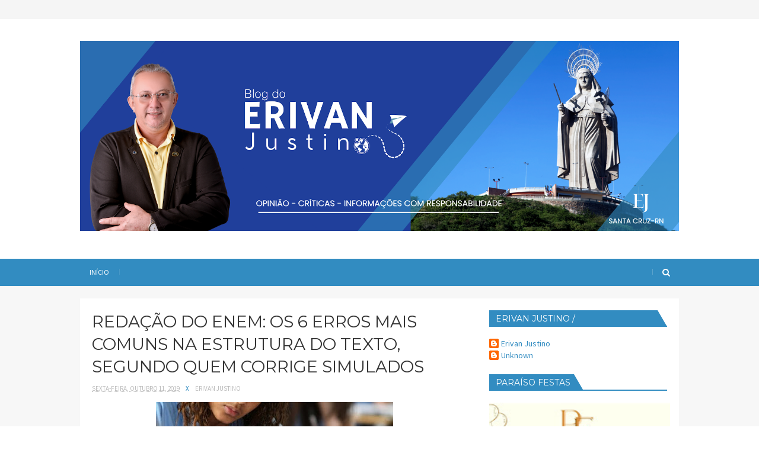

--- FILE ---
content_type: text/html; charset=UTF-8
request_url: https://www.erivanjustino.com.br/2019/10/redacao-do-enem-os-6-erros-mais-comuns.html
body_size: 54761
content:
<!DOCTYPE html>
<html class='v2' dir='ltr' xmlns='http://www.w3.org/1999/xhtml' xmlns:b='http://www.google.com/2005/gml/b' xmlns:data='http://www.google.com/2005/gml/data' xmlns:expr='http://www.google.com/2005/gml/expr'>
<head>
<link href='https://www.blogger.com/static/v1/widgets/335934321-css_bundle_v2.css' rel='stylesheet' type='text/css'/>
<link href='//maxcdn.bootstrapcdn.com/font-awesome/4.5.0/css/font-awesome.min.css' rel='stylesheet'/>
<link href='https://fonts.googleapis.com/css?family=Montserrat:400,700|Source+Sans+Pro:400,700,700italic,400italic' rel='stylesheet' type='text/css'/>
<meta content='width=device-width, initial-scale=1, maximum-scale=1' name='viewport'/>
<meta content='text/html; charset=UTF-8' http-equiv='Content-Type'/>
<meta content='blogger' name='generator'/>
<link href='https://www.erivanjustino.com.br/favicon.ico' rel='icon' type='image/x-icon'/>
<link href='https://www.erivanjustino.com.br/2019/10/redacao-do-enem-os-6-erros-mais-comuns.html' rel='canonical'/>
<link rel="alternate" type="application/atom+xml" title="Blog do Erivan Justino - Atom" href="https://www.erivanjustino.com.br/feeds/posts/default" />
<link rel="alternate" type="application/rss+xml" title="Blog do Erivan Justino - RSS" href="https://www.erivanjustino.com.br/feeds/posts/default?alt=rss" />
<link rel="service.post" type="application/atom+xml" title="Blog do Erivan Justino - Atom" href="https://www.blogger.com/feeds/1371195892796027108/posts/default" />

<link rel="alternate" type="application/atom+xml" title="Blog do Erivan Justino - Atom" href="https://www.erivanjustino.com.br/feeds/633606589582412024/comments/default" />
<!--Can't find substitution for tag [blog.ieCssRetrofitLinks]-->
<link href='https://blogger.googleusercontent.com/img/b/R29vZ2xl/AVvXsEhBu6pulzSpri4ERNRvffCHKCB_48SiukrCttfgzOAB-ZaDH9_bwRAEU2OulVe62KqEtxLQeZpqJsPYSspSAOLLVBCro43tgL4l3sd0kf3DU2TE1QxRREFwFmZyftVkj_GdjZhQDqyHnUD7/s400/_109159114_provapa.jpg' rel='image_src'/>
<meta content='https://www.erivanjustino.com.br/2019/10/redacao-do-enem-os-6-erros-mais-comuns.html' property='og:url'/>
<meta content='REDAÇÃO DO ENEM: OS 6 ERROS MAIS COMUNS NA ESTRUTURA DO TEXTO, SEGUNDO QUEM CORRIGE SIMULADOS' property='og:title'/>
<meta content='' property='og:description'/>
<meta content='https://blogger.googleusercontent.com/img/b/R29vZ2xl/AVvXsEhBu6pulzSpri4ERNRvffCHKCB_48SiukrCttfgzOAB-ZaDH9_bwRAEU2OulVe62KqEtxLQeZpqJsPYSspSAOLLVBCro43tgL4l3sd0kf3DU2TE1QxRREFwFmZyftVkj_GdjZhQDqyHnUD7/w1200-h630-p-k-no-nu/_109159114_provapa.jpg' property='og:image'/>
<title>
REDAÇÃO DO ENEM: OS 6 ERROS MAIS COMUNS NA ESTRUTURA DO TEXTO, SEGUNDO QUEM CORRIGE SIMULADOS - Blog do Erivan Justino
</title>
<meta content='REDAÇÃO DO ENEM: OS 6 ERROS MAIS COMUNS NA ESTRUTURA DO TEXTO, SEGUNDO QUEM CORRIGE SIMULADOS' property='og:title'/>
<meta content='https://www.erivanjustino.com.br/2019/10/redacao-do-enem-os-6-erros-mais-comuns.html' property='og:url'/>
<meta content='article' property='og:type'/>
<meta content='https://blogger.googleusercontent.com/img/b/R29vZ2xl/AVvXsEhBu6pulzSpri4ERNRvffCHKCB_48SiukrCttfgzOAB-ZaDH9_bwRAEU2OulVe62KqEtxLQeZpqJsPYSspSAOLLVBCro43tgL4l3sd0kf3DU2TE1QxRREFwFmZyftVkj_GdjZhQDqyHnUD7/s400/_109159114_provapa.jpg' property='og:image'/>
<meta content='Blog do Erivan Justino' property='og:site_name'/>
<meta content='https://www.erivanjustino.com.br/' name='twitter:domain'/>
<meta content='REDAÇÃO DO ENEM: OS 6 ERROS MAIS COMUNS NA ESTRUTURA DO TEXTO, SEGUNDO QUEM CORRIGE SIMULADOS' name='twitter:title'/>
<meta content='summary_large_image' name='twitter:card'/>
<meta content='https://blogger.googleusercontent.com/img/b/R29vZ2xl/AVvXsEhBu6pulzSpri4ERNRvffCHKCB_48SiukrCttfgzOAB-ZaDH9_bwRAEU2OulVe62KqEtxLQeZpqJsPYSspSAOLLVBCro43tgL4l3sd0kf3DU2TE1QxRREFwFmZyftVkj_GdjZhQDqyHnUD7/s400/_109159114_provapa.jpg' name='twitter:image'/>
<meta content='REDAÇÃO DO ENEM: OS 6 ERROS MAIS COMUNS NA ESTRUTURA DO TEXTO, SEGUNDO QUEM CORRIGE SIMULADOS' name='twitter:title'/>
<!-- Social Media meta tag need customer customization -->
<meta content='Facebook App ID here' property='fb:app_id'/>
<meta content='Facebook Admin ID here' property='fb:admins'/>
<meta content='@username' name='twitter:site'/>
<meta content='@username' name='twitter:creator'/>
<script type='text/javascript'>
      var blog = document.location.hostname.split(".");
      if (window.location.href.indexOf(".blogspot") > -1) {
          if (blog[blog.length - 1] != "com") {
              var ncr = "http://" + blog[0] + ".blogspot.com/ncr";
              window.location.replace(ncr + document.location.pathname);
          }
      }
    </script>
<!-- Style CSS -->
<style id='page-skin-1' type='text/css'><!--
/*-----------------------------------------------
Blogger Template Style
Name:   Swee Travel
Author: Ideial Blogger(Magnun)
URL:  http://www.ideiasblogger.com/
Version: Free Version
-----------------------------------------------*/
/* Variable definitions
====================
<Variable name="theme.color" description="Theme Color" type="color" default="#a8dba8"/>
<Variable name="menu.bg" description="Menu BG" type="color" default="#a8dba8"/>
====================*/
/* Reset */
a,abbr,acronym,address,applet,b,big,blockquote,body,caption,center,cite,code,dd,del,dfn,div,dl,dt,em,fieldset,font,form,h1,h2,h3,h4,h5,h6,html,i,iframe,img,ins,kbd,label,legend,li,object,p,pre,q,s,samp,small,span,strike,strong,sub,sup,table,tbody,td,tfoot,th,thead,tr,tt,u,ul,var{padding:0;border:0;outline:0;vertical-align:baseline;background:0 0;margin:0}
ins{text-decoration:underline}
del{text-decoration:line-through}
dl,ul{list-style-position:inside;list-style:none;}
ul li{list-style:none}
caption,th{text-align:center}
img{border:none;position:relative}
.clear{clear:both}
.section,.widget,.widget ul,.widget li,.BlogArchive #ArchiveList ul.flat li{margin:0;padding:0}
del { text-decoration: line-through}
table { border-collapse: collapse; border-spacing: 0}
/* Body */
body{color:#666;font-size: 14px;font-family:'Source Sans Pro', sans-serif;font-weight:400;margin:0;padding:0}
a:link,a:visited{color:#328cc1;text-decoration:none;outline:none}
a:hover{color:#e74c3c;text-decoration:none;outline:none}
a img{border-width:0}
h1,h2,h3,h4,h5,h6{font-family:'Montserrat', serif;font-weight:400;color:#333;padding:0;margin:0}
.separator a{clear:none!important;float:none!important;margin-left:0!important;margin-right:0!important}
*{outline:0;transition:all .17s ease;-webkit-transition:all .17s ease;-moz-transition:all .17s ease;-o-transition:all .17s ease}
.fb-page{transition:all .0s ease;-webkit-transition:all .0s ease;-moz-transition:all .0s ease;-o-transition:all .0s ease}
.hreview,.status-msg-wrap,.feed-links,a.quickedit,span.item-control{display: none!important;}
.ad-ab{display: none;}
#navbar-iframe{height:0;visibility:hidden;display:none;}
.feed-links {clear: both;line-height: 2.5em;}
.CSS_LIGHTBOX{z-index:9999999999!important}
/* Typography */
.post-body h1,.post-body h2,.post-body h3,.post-body h4,.post-body h5,.post-body h6{margin-bottom:15px;color:#333333}
blockquote{font-style:italic;color:#bbb;border-left:5px solid #EBEBEB;margin-left:0;padding:10px 15px}
blockquote:before{content:'\f10d';display:inline-block;font-family:FontAwesome;font-style:normal;line-height:1;-webkit-font-smoothing:antialiased;-moz-osx-font-smoothing:grayscale;margin-right:10px;color:#328cc1;font-weight:400}
blockquote:after{content:'\f10e';display:inline-block;font-family:FontAwesome;font-style:normal;line-height:1;-webkit-font-smoothing:antialiased;-moz-osx-font-smoothing:grayscale;margin-left:10px;color:#328cc1;font-weight:400}
.widget .post-body ul,.widget .post-body ol{line-height:1.5;font-weight:400}
.widget .post-body li{margin:5px 0;padding:0;line-height:1.5}
.post-body ul li:before{content:"\f105";margin-right:5px;font-family:fontawesome}
#author-head{display:none}
/* Outer Wrapper */
#outer-wrapper{background:#FFF;margin:0;padding:0;text-align:left}
.row{width:1010px;margin:0 auto;padding:0}
#top-wrap{background-color:#f5f5f5;width:100%;height:32px;position:relative;z-index:5}
.top-wrap-head{position:relative;height:32px;overflow:hidden}
.top-nav{float:left}
.top-nav li{float:left;display:inline-block;margin-right:20px;line-height:32px}
.top-nav li a{font-size:14px;color:#666;line-height:32px}
.top-nav li a:hover{color:#328cc1}
#header-social ul li:before{content:'';position:absolute;left:0;background-color:#328cc1;top:0;width:100%;height:100%;border-radius:50%;-webkit-transform:scale(0);transform:scale(0);-webkit-transition:all .2s ease-in-out;transition:all .2s ease-in-out}
#header-social ul li:hover:before{-webkit-transform:scale(1);transform:scale(1)}
#header-social{float:right;position:relative;display:block;margin-right:0}
#header-social ul{overflow:hidden}
#header-social ul li{line-height:26px;width:26px;height:26px;text-align:center;float:left;margin-top:3px;margin-left:10px;padding:0;position:relative}
#header-social ul li a{text-align:center;color:#333;font-size:13px;position:relative;padding:5px;text-decoration:none}
#header-social ul li a:before{display:inline-block;font-family:FontAwesome;font-style:normal;font-weight:400;-webkit-font-smoothing:antialiased;-moz-osx-font-smoothing:grayscale}
#header-social ul li a:hover{color:#333}
#header-social .facebook:before{content:"\f230"}
#header-social .twitter:before{content:"\f099"}
#header-social .gplus:before{content:"\f0d5"}
#header-social .rss:before{content:"\f09e"}
#header-social .youtube:before{content:"\f167"}
#header-social .skype:before{content:"\f17e"}
#header-social .stumbleupon:before{content:"\f1a4"}
#header-social .tumblr:before{content:"\f173"}
#header-social .vine:before{content:"\f1ca"}
#header-social .stack-overflow:before{content:"\f16c"}
#header-social .linkedin:before{content:"\f0e1"}
#header-social .dribbble:before{content:"\f17d"}
#header-social .soundcloud:before{content:"\f1be"}
#header-social .behance:before{content:"\f1b4"}
#header-social .digg:before{content:"\f1a6"}
#header-social .instagram:before{content:"\f16d"}
#header-social .pinterest:before{content:"\f0d2"}
#header-social .delicious:before{content:"\f1a5"}
#header-social .codepen:before{content:"\f1cb"}
#header-wrapper{position:relative;z-index:5;padding:37px 0 47px;text-align:center}
#header h1{margin:0;font-size:20px}
#header .description{margin:0;padding:0;font-size:11px}
.the-logo{position:relative;padding:0;text-align:center}
.the-logo img{max-width:100%;height:auto;margin:0 auto}
#main-nav{background-color:#328cc1;position:relative;width:100%;height:46px;font-size:12px}
#main-nav .row{height:46px;position:relative;padding:0}
.is-sticky #main-nav{width:100%!important;margin:0;z-index:999999;opacity:.95}
#menu-icon{display:none;}
li.li-home{float:left;display:inline-block;padding:0}
li.li-home a{color:#fff;}
#main-nav li{position:relative;float:left;line-height:46px;padding:0}
#main-nav a{float:left;color:#fff;padding:0 16px;text-transform:uppercase}
#main-nav li::after{content:'';display:inline-block;width:0;height:10px;line-height:10px;border-right:1px solid rgba(255, 255, 255, 0.1);border-left:1px solid rgba(0,0,0,0.04)}
#main-nav .current-menu-item > a::after{content:'';display:block;width:20px;height:3px;margin-top:-3px;margin-right:auto;margin-left:auto;background-color:#328cc1}
.drop-sign{color:#fff;}
.drop-sign i{font-size:12px;top:0px;position:relative;padding-left:3px}
#main-nav ul li ul .drop-sign{float:right;margin:0}
#main-nav ul li ul{display:none;position:absolute;left:0;top:46px;z-index:100;background-color:#202020;border-bottom:2px solid #328cc1}
#main-nav ul li:hover > ul{display:block}
#main-nav ul li ul li{height:auto;clear:both;margin-left:0;line-height:normal;border-right:none;border-bottom:1px dashed rgba(255,255,255,0.15)}
#main-nav ul li ul li:last-child{border-bottom:none}
#main-nav ul li ul li::after{content:'';display:none}
#main-nav ul li ul li:hover {
background-color: #181818;
}
#main-nav ul li ul a{min-width:150px;padding:0 16px;margin-top:0;font-size:14px;color:#fff;font-weight:400;text-transform:capitalize;line-height:38px;transition:all .0s ease;border:none}
#main-nav ul li ul a:hover {color:#328cc1}
#main-nav ul li ul .current-menu-item a::after{content:'';display:none}
#main-nav ul li ul .current-menu-item a{color:#fff}
#main-nav ul li ul .current-menu-item a:hover{color:#328cc1}
#main-nav ul li ul ul{left:100%;top:0}
.is-sticky #main-nav{animation-name:slideInDown;animation-duration:.5s;animation-fill-mode:both}
@keyframes slideInDown {
from{-webkit-transform:translate3d(0,-100%,0);transform:translate3d(0,-100%,0);visibility:visible}
to{-webkit-transform:translate3d(0,0,0);transform:translate3d(0,0,0)}
}
#selectnav1{display:none}
#search-icon{position:absolute;right:0;top:0;display:block;width:46px;line-height:46px;height:46px;color:#fff;font-size:14px;text-align:center;cursor:pointer}
#search-icon::before{content:'';float:left;display:inline-block;width:0;height:10px;margin-top:17px;line-height:10px;border-right:1px solid rgba(255, 255, 255, 0.2);border-left:1px solid rgba(0,0,0,0.04)}
#nav-search{position:absolute;right:0;top:46px;z-index:50;display:none;width:302px;height:74px;background-color:#202020;border-bottom:2px solid #328cc1;transition:all .0s ease;-webkit-transition:all .0s ease;-moz-transition:all .0s ease;-o-transition:all .0s ease}
#nav-search #searchform{width:262px;position:absolute;left:20px;top:20px}
#searchform{position:relative;height:36px;overflow:hidden}
#nav-search #s{width:166px}
#s{position:relative;height:32px;padding-left:12px;padding-right:82px;border:1px dashed rgba(255,255,255,0.15);background-color:#2B2B2B;font-family:'Source Sans Pro',sans-serif;font-size:13px;color:#fff}
#s:focus{color:#fff;outline:none}
#searchsubmit{position:absolute;right:2px;top:2px;height:32px;padding:0 10px;color:#fff;background-color:#328cc1;font-family:'Source Sans Pro',sans-serif;font-size:12px;font-weight:700;text-transform:uppercase;border:none;cursor:pointer;transition:background .3s}
#searchsubmit:hover{background-color:#383838}
.slider-sec .widget h2{display:none}
.slider-sec .PopularPosts{display:none;cursor:move;transition:all .0s ease;-webkit-transition:all .0s ease;-moz-transition:all .0s ease;-o-transition:all .0s ease}
.slider-sec .PopularPosts li{width:100%;overflow:hidden;margin:0!important;padding:0!important;float:left;position:relative}
.slider-sec .PopularPosts li:after{content:'';position:absolute;z-index:1;top:0;left:0;width:100%;height:100%;background:#333;opacity:.5}
.slider-sec .PopularPosts li div{float:left;width:100%;margin:0!important;padding:0!important}
.slider-sec .PopularPosts .item-title{position:absolute;z-index:2;bottom:20px;left:0}
.slider-sec .PopularPosts .item-title a{padding:0 25px;display:inline-block}
.slider-sec .PopularPosts .item-title a h3.slider-title{font-size:22px;line-height:1.4em;display:block;float:left;margin-bottom:10px;color:#fff}
.slider-sec .PopularPosts .item-title a h3.slider-title:hover{color:#7FC6C6;text-decoration:underline}
.slider-sec .PopularPosts .item-title a span.slider-read-more{clear:both;display:block;float:left;padding:4px 13px;text-transform:uppercase;font-weight:400;line-height:20px;font-size:13px;color:#fff;letter-spacing:1px;border-radius:30px;border:1px solid #328cc1}
.slider-sec .PopularPosts .item-title a span.slider-read-more:hover{background-color:#328cc1}
.slider-sec .PopularPosts .item-snippet{display:none}
.owl-carousel .owl-item img,.slider-sec .PopularPosts .item-thumbnail img{display:block;width:100%!important;height:300px;opacity:1!important;-webkit-transform:scale(1)!important;-moz-transform:scale(1)!important;transform:scale(1)!important;transition:all .0s ease!important;-webkit-transition:all .0s ease!important;-moz-transition:all .0s ease!important;-o-transition:all .0s ease!important}
.slider-sec .owl-carousel{position:relative;overflow:hidden;transition:all .0s ease;-webkit-transition:all .0s ease;-moz-transition:all 0s ease;-o-transition:all .0s ease}
.owl-carousel .owl-wrapper:after{content:".";display:block;clear:both;visibility:hidden;line-height:0;height:0;}.owl-carousel{display:none;position:relative;width:100%;-ms-touch-action:pan-y;}.owl-carousel .owl-wrapper{display:none;position:relative;-webkit-transform:translate3d(0px,0px,0px);}.owl-carousel .owl-wrapper-outer{overflow:hidden;position:relative;width:100%;}.owl-carousel .owl-wrapper-outer.autoHeight{-webkit-transition:height 500ms ease-in-out;-moz-transition:height 500ms ease-in-out;-ms-transition:height 500ms ease-in-out;-o-transition:height 500ms ease-in-out;transition:height 500ms ease-in-out;}.owl-carousel .owl-item{float:left;}.owl-controls .owl-page,.owl-controls .owl-buttons div{cursor:pointer;}.owl-controls{-webkit-user-select:none;-khtml-user-select:none;-moz-user-select:none;-ms-user-select:none;user-select:none;-webkit-tap-highlight-color:rgba(0,0,0,0);}.grabbing{cursor:url(grabbing.png) 8 8,move;}.owl-carousel .owl-wrapper,.owl-carousel .owl-item{-webkit-backface-visibility:hidden;-moz-backface-visibility:hidden;-ms-backface-visibility:hidden;-webkit-transform:translate3d(0,0,0);-moz-transform:translate3d(0,0,0);-ms-transform:translate3d(0,0,0);}
.owl-theme .owl-controls{top:40%;width:100%;overflow:hidden;position:absolute;}.owl-theme .owl-controls.clickable .owl-buttons div:hover{filter:Alpha(Opacity=100);opacity:1;text-decoration:none;}.owl-theme .owl-controls .owl-page{display:inline-block;zoom:1;*display:inline;}.owl-theme .owl-controls .owl-page span{display:block;width:12px;height:12px;margin:5px 7px;filter:Alpha(Opacity=50);opacity:0.5;-webkit-border-radius:20px;-moz-border-radius:20px;border-radius:20px;background:#869791;}.owl-theme .owl-controls .owl-page.active span,.owl-theme .owl-controls.clickable .owl-page:hover span{filter:Alpha(Opacity=100);opacity:1;}.owl-theme .owl-controls .owl-page span.owl-numbers{height:auto;width:auto;color:#FFF;padding:2px 10px;font-size:12px;-webkit-border-radius:30px;-moz-border-radius:30px;border-radius:30px;}.owl-item.loading{min-height:150px;background:url(https://lh3.googleusercontent.com/blogger_img_proxy/AEn0k_tQ11Disn0UwTMUJo3OUQOJuLbRezx_vTuiLHjJZh22VF0p7g2p81ftPpmz8yQQIFKIVC_AVDxAE8qTe33wFeNrfpuK9bnieJSK8bHiXMjJ4-om7FC8po86pVuX9dA-n22NNNP6AQw=s0-d) no-repeat center center}.owl-theme .owl-controls .owl-buttons div{position:relative;overflow:hidden;background:none;text-transform:uppercase;display:inline-block;z-index:10;width:40px;height:40px;margin:0px auto;font-size:24px;color:#fff;padding:0;line-height:40px;background-color:#328cc1;text-align:center;opacity:0.5;border-radius:40px;-webkit-transition:0.35s;-moz-transition:0.35s;transition:0.35s;}.owl-theme .owl-controls .owl-prev{float:left;margin-left:20px!important;}.owl-theme .owl-controls .owl-prev:before{content:"\f104";font-family:FontAwesome;}.owl-theme .owl-controls .owl-next{float:right;margin-right:20px!important;}.owl-theme .owl-controls .owl-next:before{content:"\f105";font-family:FontAwesome;}.owl-theme .owl-controls .owl-buttons div:hover{background-color:#328cc1;color:#fff;}.owl-theme .owl-controls .owl-page span{display:block;width:8px;height:8px;margin:2px;border:1px solid #eee;-webkit-border-radius:20px;-moz-border-radius:20px;border-radius:20px;background:#eee;}.owl-buttons .owl-prev{left:0;}.owl-buttons .owl-next{right:0;}.owl-theme .owl-controls .owl-page.active span,.owl-theme .owl-controls.clickable .owl-page:hover span{background-color:#000;border-color:#000;}
#content-wrapper{background:#F7F7F7;width:100%;border-top:1px solid #F0F0F0;padding:21px 0 0;margin:0}
.main-head{background-color:#fff;margin-top:-1px;overflow:hidden}
.blog-head{padding:20px;float:left;box-sizing:border-box;width:100%;position:relative}
.index #main-wrapper,.archive #main-wrapper{width:640px;float:left;border:0}
.feat-layout .widget-content,.feat-layout h2{display:none}
.feat .feat-title{position:relative;margin-bottom:25px;clear:both;line-height:31px;text-transform:uppercase}
.feat .feat-title h2{position:relative;z-index:2;height:28px;font-size:20px;line-height:28px;padding-right:10px;background-color:#fff;display:inline-block;margin:0}
.feat .feat-title h2 a{color:#333}
.feat .feat-title .title-line{position:absolute;left:0;top:14px;z-index:1;display:block;width:100%;height:2px;background-color:#EFEFEF}
.feat .feat-title .desc-title{display:block;height:23px;clear:both;color:#ccc;font-family:'Source Sans Pro',serif;font-weight:400;font-size:16px;line-height:23px}
.feat .feat-head{width:640px;padding-bottom:20px;margin-bottom:20px;border-bottom:1px solid #EFEFEF}
.feat .feat-head .feat-thumb{position:relative;width:100%;height:360px}
.feat .feat-img{width:100%;height:360px;display:block}
.feat .feat-head{overflow:hidden}
.feat-thumb{overflow:hidden}
.feat .feat-content{position:relative;background:#fff;z-index:20;width:560px;padding:15px 20px 0;margin-top:-40px;margin-right:auto;margin-left:auto}
.feat .feat-content .feat-headline{margin-bottom:10px}
.feat .feat-content .feat-headline a{font-size:24px;color:#333;line-height:32px}
.feat .feat-content .feat-headline a:hover{color:#328cc1}
.meta-feat{color:#bbb;overflow:hidden;font-size:11px;text-transform:uppercase}
.meta-feat span{margin:0 8px;color:#328cc1}
.feat .recent-des{margin-top:5px;color:#666;clear:both;margin-bottom:15px;font-size:14px;line-height:22px;font-weight:400}
a.feat-readmore{display:inline-block;height:29px;float:left;padding:0 12px;color:#333;background-color:#eee;font-size:11px;font-weight:700;text-transform:uppercase;line-height:29px;border-radius:30px;}
a.feat-readmore:hover{color:#fff;background-color:#328cc1;}
.share-icon-feat,.share-icon-post{position:relative;z-index:2;display:inline-block;width:29px;height:29px;font-size:13px;color:#333;line-height:29px;text-align:center;float:left;background-color:#eee;cursor:pointer;margin-left:5px;border-radius:30px}
.share-icon-feat:before,.share-icon-post:before{content:"\f1e0";display:inline-block;font-family:FontAwesome;font-style:normal;font-weight:400;-webkit-font-smoothing:antialiased;-moz-osx-font-smoothing:grayscale}
.share-icon-feat:hover,.share-icon-post:hover{color:#fff;background-color:#328cc1}
.share-feat a.share-show,.share-post a.share-show{display:block;animation-name:slideInLeft;animation-duration:1s;animation-fill-mode:both}
@keyframes slideInLeft {
from{-webkit-transform:translate3d(-100%,0,0);transform:translate3d(-100%,0,0);visibility:visible}
to{-webkit-transform:translate3d(0,0,0);transform:translate3d(0,0,0)}
}
.share-feat,.share-post{position:relative;z-index:1;height:32px;float:left}
.share-feat a,.share-post a{display:none;float:left;margin-left:2px;width:29px;height:29px;color:#333;font-size:13px;line-height:29px;text-align:center;background-color:#eee;border-radius:30px;}
.share-feat a:hover,.share-post a:hover{color:#fff;background-color:#328cc1;}
.share-feat,.share-post{font-family:FontAwesome;font-style:normal;font-weight:400;-webkit-font-smoothing:antialiased;-moz-osx-font-smoothing:grayscale}
.share-feat .twitter:before,.share-post .twitter:before{content:"\f099";display:inline-block}
.share-feat .facebook:before,.share-post .facebook:before{content:"\f09a";display:inline-block}
.share-feat .google:before,.share-post .google:before{content:"\f0d5";display:inline-block}
.share-feat .pinterest:before,.share-post .pinterest:before{content:"\f0d2";display:inline-block}
.feat1{padding-bottom:20px}
.feat1 .feat-head{margin-bottom:19px;padding-bottom:15px}
.feat1 .feat-head .feat-thumb{display:table-cell;vertical-align:middle;border-radius:2px}
.feat1 .feat-img{display:block}
.feat1 .feat-head-content{display:table-cell}
.index .post,.archive .post{display:block;height:auto;overflow:hidden;box-sizing:border-box;margin:0 0 20px;padding-bottom:20px;border-bottom:1px solid #EFEFEF}
.index article,.archive article{overflow:hidden}
.index .post h2,.archive .post h2{margin:0 0 10px;padding-right:10px;overflow:hidden;display:block}
.index .post h2 a,.archive .post h2 a{font-size:18px;line-height:26px;float:left;color:#333;text-transform:none;text-decoration:none}
.index .post h2 a:hover,.archive .post h2 a:hover{color:#328cc1}
.index .post-header,.archive .post-header{display:none}
.index #blog-pager,.archive #blog-pager{display:block;font-size:11px;margin:0;padding:0}
.block-image{float:left;width:270px;height:200px;margin:0 15px 0 0}
.block-image .thumb{width:100%;height:200px;position:relative;display:block;z-index:2;overflow:hidden}
.block-image a{width:100%;height:200px;display:block}
.thumb-overlay{position:absolute;left:0;top:0;z-index:5;width:100%;height:100%;background-color:rgba(34,34,34,0.1);transition:background .3s}
.thumb-overlay:hover{background-color:rgba(34,34,34,0)}
.date-header{display:block;overflow:hidden;font-weight:400;margin:0!important;padding:0}
#meta-post{color:#bbb;overflow:hidden;font-size:11px;text-transform:uppercase}
#meta-post a{color:#bbb}
.meta-divider{margin:0 8px;color:#328cc1}
.resumo{margin-top:5px;color:#666;font-size:14px;line-height:22px}
.resumo span{display:block;margin-bottom:8px}
a.post-readmore{display:inline-block;height:29px;float:left;padding:0 12px;color:#333;background-color:#eee;font-size:11px;font-weight:700;text-transform:uppercase;line-height:29px;border-radius:30px;}
a.post-readmore:hover{color:#fff;background-color:#328cc1;}
.item #main-wrapper,.static_page #main-wrapper{width:616px;float:left;padding:0;word-wrap:break-word;overflow:hidden}
.breadcrumbs{display:none;font-size:0;margin:0;padding:0}
.item .post-head,.static_page .post-head{margin:0;position:relative}
.item .post-title,.static_page .post-title{color:#333;display:inline-block;font-size:28px;line-height:38px;margin-bottom:10px;position:relative}
.post-meta{color:#bbb;overflow:hidden;font-size:11px;text-transform:uppercase}
.post-timestamp{margin-left:0}
.post-meta a{color:#bbb}
.post-meta a:hover{color:#328cc1}
.item article,.static_page article{margin-top:14px}
.item .post,.static_page .post{padding:0}
.post-body{width:100%;margin-bottom:14px;font-family:"Source Sans Pro",sans-serif;font-size:14px;line-height:22px;font-weight:400}
.post-body img{max-width:100%;height:auto!important}
.label-head{display:inline-block;width:100%;color:#bbb;overflow:hidden;font-size:11px;text-transform:uppercase;margin-bottom:20px;padding-bottom:20px;border-bottom:1px solid #EFEFEF}
.label-head a{color:#bbb;text-transform:uppercase}
.label-head a:hover{color:#328cc1}
.label-head span{margin-right:8px;color:#666;text-transform:uppercase}
.label-head .tag-divider{color:#328cc1;margin:0 8px}
#share-box{position:relative;overflow:hidden;margin-bottom:30px;padding-bottom:20px;border-bottom:1px solid #EFEFEF;font-size:12px;line-height:20px}
#share-box li{display:inline-block;height:20px;float:left;margin-right:25px}
#share-box li:first-child{margin-right:20px}
#share-box span{display:inline-block;width:20px;height:20px;float:left;margin-right:5px;font-size:11px;color:#fff;line-height:21px;text-align:center;border-radius:20px;background-color:#444;transition:all .17s ease;-webkit-transition:all .17s ease;-moz-transition:all .17s ease;-o-transition:all .17s ease}
#share-box a{color:#666}
#share-box a:hover{color:#328cc1}
#share-box a:hover span{background-color:#328cc1}
#share-box a i{font-style:normal;transition:all .0s ease;-webkit-transition:all .0s ease;-moz-transition:all .0s ease;-o-transition:all .0s ease}
#author-sec .widget-content,#author-sec .widget h2{display:none}
.author-box{position:relative;width:100%;float:left;margin-bottom:20px;padding-bottom:20px;border-bottom:1px solid #EFEFEF}
.img-box{display:inline-block;width:100px;height:100px;float:left;margin-right:10px;border-radius:0px;padding:4px;border:1px dashed #EFEFEF;overflow:hidden}
.img-box img{max-width:100%}
.author-meta{overflow:hidden}
.author-meta h3{margin-bottom:4px;font-size:16px;line-height:24px}
.author-meta h3 a{color:#333}
.author-meta p{margin:0 0 11px;line-height:22px}
.author-icons .none{display:none!important}
.author-icons a{display:inline-block;width:20px;height:20px;float:left;margin-right:16px;border-radius:20px;font-size:11px;color:#fff;line-height:21px;text-align:center}
.author-icons a:hover{background-color:#444}
.author-icons .twitter-link{background-color:#40BFF4}
.author-icons .facebook-link{background-color:#5C82D0}
.author-icons .google-link{background-color:#EA5D4B}
.author-icons .pinterest-link{background-color:#CA2127}
.author-icons .instagram-link{background-color:#548BB5}
.related li{width:297px;display:inline-block;height:auto;float:left;margin-bottom:20px;padding-bottom:20px;position:relative;border-bottom:1px solid #EFEFEF;box-sizing:border-box}
.related li:nth-child(odd){margin-right:20px}
.related-thumb{width:100%;height:200px;position:relative;overflow:hidden}
.related li .related-img{width:100%;height:200px;display:block}
.related .related-content{position:relative;z-index:20;width:225px;padding:13px 17px 0;margin-top:-30px;margin-right:auto;background-color:#fff;margin-left:auto}
.related-title{margin-bottom:10px;font-size:18px;line-height:26px}
.related-title a{color:#333}
.related-title a:hover{color:#328cc1}
.related .meta-feat{margin-bottom:10px}
.related .related-des{line-height:22px;margin-bottom:15px}
.comments{clear:both;margin-top:0;margin-bottom:0;color:#010101}
.comments h4{font-size:15px;text-transform:uppercase;font-weight:400;padding:10px 0;margin:0;border-top:1px solid #EFEFEF;border-bottom:1px solid #EFEFEF}
.comments .comments-content{padding:10px 0}
.comments .comments-content .comment{margin-bottom:0;padding-bottom:8px}
.comments .comments-content .comment:first-child{padding-top:0}
.cmm-tabs .content-tab{background-color:transparent;padding:0}
.cmm-tabs-header{background-color:#333333;height:32px;margin-bottom:0;position:relative}
.cmm-tabs-header h3{display:inline-block;margin:0;color:#E4E4E4;font-weight:700;text-transform:uppercase;font-size:13px;height:32px;line-height:32px;padding-left:10px}
.cmm-tabs-header h3 h9{display:none}
.simpleTab .cmm-tabs-header .wrap-tab{float:right}
.cmm-tabs-header .wrap-tab a{height:auto;line-height:32px;padding:0 10px;font-size:14px;display:inline-block}
.cmm-tabs-header .wrap-tab li{float:left;width:auto}
.facebook-tab,.fb_iframe_widget_fluid span,.fb_iframe_widget iframe{width:100%!important}
.comments .item-control{position:static}
.comments .avatar-image-container{float:left}
.comments .avatar-image-container,.comments .avatar-image-container img{height:60px;max-height:60px;width:60px;max-width:60px;border-radius:60px}
.comments .comment-block{margin:0 0 10px 70px;padding:0 0 20px;box-shadow:none;border-bottom:1px solid #F2F2F2}
.comments .comment-block,.comments .comments-content .comment-replies{overflow:hidden}
.comments .comments-content .comment-replies{margin-left:100px}
.comments .comments-content .inline-thread{padding:0}
.comments .comments-content .comment-header{font-size:14px;padding:0;margin:0}
.comments .comments-content .user{float:left;margin-bottom:5px;font-family:'Montserrat',serif;font-size:16px;font-style:normal;font-weight:400}
.comments .comments-content .icon.blog-author{font-weight:400}
.comments .comments-content .comment-content{float:none;clear:both:display:block;text-align:justify;font-size:14px;line-height:1.4em}
.comments .comment .comment-actions a{float:left;margin-right:5px;padding:3px 6px;color:#666;font-weight:400;border:1px solid #F2F2F2;font-size:10px;letter-spacing:1px}
.comments .comment .comment-actions a:hover{color:#666;border-color:#328cc1;text-decoration:none}
.comments .comments-content .datetime{float:none;margin:5px 0;display:block;clear:both;color:#bbb;font-size:11px;text-transform:uppercase}
.comments .comments-content .comment-header a{color:inherit}
.comments .comments-content .comment-header a:hover{color:#328cc1}
.comments .comments-content .icon.blog-author:before{content:"\f044";font-size:12px;font-family:FontAwesome}
.comments .thread-toggle{margin-bottom:4px}
.comments .comments-content .comment-thread{margin:4px 0}
.comments .continue a{padding:0;padding-top:0;padding-left:0;font-weight:500}
.comments .comments-content .loadmore.loaded{margin:0;padding:0}
.comments .comment-replybox-thread{margin:0}
iframe.blogger-iframe-colorize,iframe.blogger-comment-from-post{max-height:260px!important}
.showpageOf{display:none}
.showpagePoint{display:block;float:left;padding:7px 12px;margin-right:5px;color:#fff;background-color:#328cc1;border-radius:30px;}
.showpageNum a,.showpage a{display:block;margin-right:5px;float:left;color:#333;background-color:#eee;text-transform:uppercase;text-decoration:none;padding:7px 12px;border-radius:30px;}
.showpageNum a:hover,.showpage a:hover{color:#fff;background-color:#328cc1;}
.showpageArea{float:left}
.home-link{display:none}
.post-nav li{padding:0;display:inline-block;width:50%}
.post-nav li strong{display:block;padding:0 0 5px;font-family:'Montserrat',serif;font-weight:700;letter-spacing:1px;text-transform:uppercase;font-size:13px}
.post-nav li strong i{transition:all .0s ease;-webkit-transition:all .0s ease;-moz-transition:all .0s ease;-o-transition:all .0s ease}
ul.post-nav{background-color:#FFF;margin-bottom:20px;display:block;width:100%;overflow:hidden}
.post-nav li a{color:#333;line-height:1.33;display:block;padding:10px 0;transition:all .0s ease;-webkit-transition:all .0s ease;-moz-transition:all .0s ease;-o-transition:all .0s ease}
.post-nav li:hover a{color:#328cc1}
ul.post-nav span{font-weight:400}
.post-nav .previous{float:left;border-right:0;box-sizing:border-box;padding-right:10px}
.post-nav .next{text-align:right}
a.blog-pager-newer-link,a.blog-pager-older-link{float:left;margin-right:1px;font-size:11px;color:#666;background-color:#fff;border:1px solid #EFEFEF;text-transform:uppercase;text-decoration:none;padding:8px 12px}
a.blog-pager-newer-link:hover,a.blog-pager-older-link:hover{color:#328cc1}
a.blog-pager-newer-link{float:left}
a.blog-pager-older-link{float:right}
.sidebar-right{float:right;margin-top:0}
#sidebar-right{position:relative;width:300px;float:right;margin-top:-20px;margin-right:-20px;padding:20px;background-color:#fff;overflow:hidden}
#sidebar-right .widget{margin-bottom:20px}
#sidebar-right .widget-title{position:relative;height:28px;margin-bottom:20px;text-transform:uppercase}
#sidebar-right .widget-title h2{position:relative;display:inline-block;height:28px;font-size:14px;color:#fff;padding-right:22px;padding-left:11px;background-color:#328cc1;line-height:29px}
.bg-corner{position:absolute;right:-14px;top:0;display:block;width:30px;height:27px;background:url(https://blogger.googleusercontent.com/img/b/R29vZ2xl/AVvXsEinMEWeyDiQd7bzb5SAEqqaKty165d4zqh36D_MV8pEbwsmIqSkxdVhW5nWk00tmrUexLDYdWmfIMAFBk7VzKWhh7m0UfpGQgtNKgfFtLVtqMrU3A67st3B931-aXUpRIZD-T4OJ47lTwiG/s1600-r/corner.png) no-repeat}
.ti-border{position:absolute;background-color:#328cc1;left:0;bottom:0;display:block;width:100%;height:2px}
.PopularPosts img{padding:0}
.sidebar .PopularPosts img{width:72px;height:72px;padding:0;margin:0}
.sidebar .PopularPosts li{display:block;margin-bottom:20px;padding:0 0 20px!important;border-bottom:1px dashed #E4E4E4}
.sidebar .PopularPosts li:last-child{margin-bottom:0;padding-bottom:0!important;border-bottom:none}
.sidebar .PopularPosts .item-thumbnail{margin:0 10px 0 0}
.sidebar .PopularPosts .item-thumbnail a{position:relative;line-height:0;float:left;overflow:hidden}
.sidebar .PopularPosts .item-title{font-weight:700;font-size:12px}
.sidebar .PopularPosts .item-title a{color:#333;text-decoration:none;font-family:'Montserrat',serif;font-size:14px;line-height:20px;font-weight:400}
.sidebar .PopularPosts .item-title a:hover{color:#328cc1;text-decoration:none}
.cloud-label-widget-content span a,.cloud-label-widget-content span span{display:block;float:left;height:29px;line-height:29px;padding:0 10px;margin:0 1px 1px 0;color:#333;background-color:#eee;font-size:11px;font-weight:700;text-decoration:none;text-transform:uppercase;margin-right:3px;margin-bottom:3px;border-radius:30px}
.cloud-label-widget-content span a:hover,.cloud-label-widget-content span span:hover{color:#fff;background-color:#328cc1}
.label-size-1,.label-size-2{opacity:100}
.list-label-widget-content li{display:block;padding:6px 0;border-bottom:1px dashed #E4E4E4;position:relative}
.list-label-widget-content li a:before{content:'\203a';position:absolute;left:0;top:0;font-size:22px;color:#666}
.list-label-widget-content li a{color:#666;font-size:12px;padding-left:10px;font-weight:400;text-transform:capitalize}
.list-label-widget-content li a:hover,.list-label-widget-content li a:hover:before{color:#328cc1}
.list-label-widget-content li span:first-child:before{content:'\203a';position:absolute;left:0;top:0;font-size:22px;color:#666}
.list-label-widget-content li span:first-child{color:#666;font-size:12px;padding-left:10px;font-weight:400;text-transform:capitalize}
.list-label-widget-content li span:last-child{color:#328cc1;font-size:10px;float:right;padding-top:2px}
.list-label-widget-content li:first-child{margin-top:5px;border-top:1px dashed #E4E4E4}
.list-label-widget-content li:last-child{border-bottom:1px dashed #E4E4E4}
.FollowByEmail td{width:100%;float:left;padding:0}
.FollowByEmail .follow-by-email-inner .follow-by-email-submit{margin-left:0;width:100%;border-radius:0;height:29px;color:#666;background-color:#fff;border:1px solid #F2F2F2;font-size:11px;font-family:inherit;text-transform:uppercase;letter-spacing:1px;font-weight:700}
.FollowByEmail .follow-by-email-inner .follow-by-email-submit:hover{border-color:#328cc1}
.FollowByEmail .follow-by-email-inner .follow-by-email-address{padding-left:10px;height:30px;border:1px solid #EEE;margin-bottom:5px;font:12px Source Sans Pro;max-width:100%;box-sizing:border-box}
.FollowByEmail .follow-by-email-inner .follow-by-email-address:focus{border:1px solid #EEE}
.FollowByEmail .widget-content:before{content:"Enter your email address to subscribe to this blog and receive notifications of new posts by email.";font-size:12px;color:#333;line-height:1.33em;font-family:'Source Sans Pro',serif;padding:0 3px 7px;display:block}
.FollowByEmail table{box-sizing:border-box;padding:0}
.flickr_widget .flickr_badge_image{float:left;margin-bottom:5px;margin-right:10px;overflow:hidden;display:inline-block}
.flickr_widget .flickr_badge_image:nth-of-type(4),.flickr_widget .flickr_badge_image:nth-of-type(8),.flickr_widget .flickr_badge_image:nth-of-type(12){margin-right:0}
.flickr_widget .flickr_badge_image img{max-width:67px;height:auto}
.flickr_widget .flickr_badge_image img:hover{opacity:.5}
#ArchiveList select{color:#666;background-color:#fff;border:1px solid #F2F2F2;padding:7px;width:100%;cursor:pointer;font:11px Source Sans Pro,serif}
#footer-wrapper{clear:both;color:#ccc;background-color:#2D2D2D}
.footer-wrap{margin:0 auto;overflow:hidden;padding:0}
.footer-widget{width:31.94%;float:left;margin-right:20px;display:inline-block}
#footer3{margin-right:0}
#footer1 .widget:nth-of-type(2),#footer2 .widget:nth-of-type(2),#footer3 .widget:nth-of-type(2){padding-top:0}
.footer-widget .widget{width:100%;padding:20px 0}
.footer-widget .widget-title{position:relative;height:38px;margin-bottom:20px;border-bottom:1px solid #3A3A3A;text-transform:uppercase}
.footer-widget .widget-title h2{color:#fff;font-size:16px;line-height:24px}
.footer-widget .widget-title span{position:absolute;left:0;bottom:-1px;display:block;width:30px;height:1px;background-color:#328cc1}
.footer-widget ul{padding-left:0}
.footer-widget .PopularPosts img{width:72px;height:72px;padding:0;margin:0}
.footer-widget .PopularPosts li{display:block;margin-bottom:20px;padding:0 0 20px!important;border-bottom:1px dashed #3A3A3A}
.footer-widget .PopularPosts li:last-child{margin-bottom:0;padding-bottom:0!important;border-bottom:0}
.footer-widget .PopularPosts .item-thumbnail{margin:0 10px 0 0}
.footer-widget .PopularPosts .item-thumbnail a{position:relative;line-height:0;float:left;overflow:hidden}
.footer-widget .PopularPosts .item-title{font-weight:700;font-size:12px}
.footer-widget .PopularPosts .item-title a{color:#fff;text-decoration:none;font-family:'Montserrat',serif;font-size:14px;line-height:20px;font-weight:400}
.footer-widget .PopularPosts .item-title a:hover{color:#ccc;text-decoration:none}
.footer-widget .cloud-label-widget-content span a,.footer-widget .cloud-label-widget-content span span{color:#fff;background-color:#353535;}
.footer-widget .cloud-label-widget-content span a:hover,.footer-widget .cloud-label-widget-content span span:hover{background-color:#328cc1}
.footer-widget #ArchiveList select{background-color:#303030;border:1px solid #3A3A3A;color:#FFF}
.footer-widget .FollowByEmail .widget-content:before{color:#fff}
.footer-widget .FollowByEmail .follow-by-email-inner .follow-by-email-address{color:#FFF;background-color:#303030;border:1px solid #3A3A3A}
.footer-widget .FollowByEmail .follow-by-email-inner .follow-by-email-address:focus,.footer-widget .FollowByEmail .follow-by-email-inner .follow-by-email-address:hover{border-color:#328cc1}
.footer-widget .FollowByEmail .follow-by-email-inner .follow-by-email-submit{height:30px;background-color:#353535;color:#fff;border:0}
.footer-widget .FollowByEmail .follow-by-email-inner .follow-by-email-submit:hover{background-color:#328cc1;color:#fff}
.footer-widget .list-label-widget-content li{border-bottom:1px dashed #3A3A3A}
.footer-widget .list-label-widget-content li a,.footer-widget .list-label-widget-content li a:before{color:#fff}
.footer-widget .list-label-widget-content li a:hover,.footer-widget .list-label-widget-content li a:hover:before{color:#ccc}
.footer-widget .list-label-widget-content li span:first-child:before{color:#fff}
.footer-widget .list-label-widget-content li span:first-child{color:#fff}
.footer-widget .list-label-widget-content li span:last-child{color:#328cc1}
.footer-widget .list-label-widget-content li:first-child{border-top:1px dashed #3A3A3A}
.footer-widget .list-label-widget-content li:last-child{border-bottom:1px dashed #3A3A3A}
#footer-container{width:100%;height:54px;color:#777;clear:both;border-top:1px solid #3A3A3A;background-color:#333;font-size:12px;text-transform:uppercase}
#footer-container p{float:left;line-height:54px;margin:0}
#footer-container a{color:#777}
#footer-container a:hover,#back-to-top:hover{color:#fff}
#back-to-top{display:inline-block;float:right;line-height:54px;cursor:pointer}
#back-to-top i{transition:all .0s ease;-webkit-transition:all .0s ease;-moz-transition:all .0s ease;-o-transition:all .0s ease}
.error_page #main-wrapper{width:100%!important;margin:0!important;}
#errr{margin:60px auto;text-align:center;padding:0;line-height:4em;}
.error_page a.homepage{padding:10px 20px;color:#fff;background-color: #328cc1;border-radius:2px;}
.error_page a.homepage:hover{background-color: #333;}
#errr .error{font-size:20px;text-align:center;font-weight:700;}
#errr .nerrr{font-size:150px;text-align:center;color: #333333;font-weight:700;}
#errr .nerrr span.fa{font-size:135px;margin:0 10px;color: #328cc1;font-weight:700;}
#errr .fa-frown-o:before{content:''}
.error_page .sidebar-right,.error_page .old_new{display:none}
@media only screen and (max-width: 768px) {
#errr{margin:50px auto 50px}
#errr p{line-height:2.5em}
}
@media only screen and (max-width: 359px) {
#errr .nerrr{font-size:100px}
#errr .nerrr span.fa {font-size:75px}
}
@media only screen and (max-width: 319px) {
#errr .nerrr{font-size:80px}
#errr span.fa.fa-frown-o{font-size:65px}
#errr p{line-height:2.5em}
}
.imgani .block-image .thumb a,.imgani .PopularPosts img,.imgani .roma-widget .wid-thumb a,.imgani .related-thumb a{opacity:0;transition:all .3s ease;-webkit-transition:all .3s ease;-moz-transition:all .3s ease;-o-transition:all .3s ease;-webkit-transform:scale(.8);-moz-transform:scale(.8);transform:scale(.8)}
.imgani .anime,.imgani .block-image .thumb a.anime,.imgani .PopularPosts img.anime,.imgani .roma-widget .wid-thumb a.anime,.imgani .related-thumb a.anime{opacity:1;transition:all .3s ease;-webkit-transition:all .3s ease;-moz-transition:all .3s ease;-o-transition:all .3s ease;-webkit-transform:scale(1);-moz-transform:scale(1);transform:scale(1)}

--></style>
<style id='template-skin-1' type='text/css'><!--
body#layout ul,body#layout li{list-style:none;padding:0}
body#layout .section h4{font-family:'Open Sans',sans-serif;margin:2px;color:#31465A}
body#layout .draggable-widget .widget-wrap2{background:#31465A url(https://www.blogger.com/img/widgets/draggable.png) no-repeat 4px 50%!important;cursor:move}
body#layout div.section{background-color:#f8f8f8;border:1px solid #ccc;font-family:sans-serif;margin:0 4px 8px!important;overflow:visible;padding:4px;position:relative;width:auto}
body#layout #option{overflow:hidden;background:#1c303a}
body#layout #option h4{color:#fff;padding:10px 0}
body#layout #option .widget{width:32.45%;float:left}
body#layout #option .widget .widget-content{background:#fff;color:#1c303a;border:1px solid #fff}
body#layout #option .widget .widget-content .editlink{border-color:#22b67e;background-color:#22b67e;color:#fff!important;padding:2px 6px}
body#layout #option .widget .widget-content .editlink:hover{border-color:#e74c3c;background-color:#e74c3c;text-decoration:none}
body#layout .add_widget a{color:#27ae60;text-decoration:none;font-size:12px}
body#layout .editlink{border:1px solid;border-radius:2px;padding:0 2px}
body#layout .top-wrap-head, body#layout #top-wrap{height:auto}
body#layout .top-nav{float:left;width:70%!important}
body#layout .header-social{float:right;width:26%!important}
body#layout #header-wrapper{padding:0;margin:0;height:auto}
body#layout #header{height:auto}
body#layout #li-home{display:none}
body#layout #main-nav{height:auto;min-height:87px;overflow:hidden;padding-bottom:1px}
body#layout li.li-home{display:none}
body#layout #content-wrapper{overflow:hidden;margin:10px 0}
body#layout .main-head{margin-top:0px}
body#layout #main-wrapper{float:left;width:710px;margin-top:3px}
body#layout #author-head {display:block;}
body#layout .sidebar-right{margin-top:3px;float:right;width:292px}
body#layout .footer-wrap div.section{float:left;width:31.4555%}
body#layout .footer-wrap{padding-top:0}
body#layout .footer-wrap{width:100%;display:inline-block}
body#layout .FollowByEmail .widget-content:before{display:none}
--></style>
<style type='text/css'>

/*=====================================
== Responsive Design ==
=====================================*/
@media screen and (max-width: 1010px) {
.row{width:640px}
#header-wrapper{overflow:hidden}
.the-logo{float:none;width:auto;text-align:center}
.the-logo img{margin:0 auto}
.ads-top-468{display:none}
.is-sticky #main-nav{width:100%;position:relative!important;opacity:1!important;animation-name:none;z-index:99999}
#main-nav li.li-home{display:none}
#menu-icon{display:inline-block;position:relative;z-index:15;width:46px;height:46px;float:left;text-align:center;cursor:pointer;transition:all .3s}
#menu-icon i{font-size:14px;color:#fff;line-height:46px}
#menu-icon::after{content:"";display:inline-block;width:0;height:10px;float:right;margin-top:17px;line-height:10px;border-right:1px solid rgba(255, 255, 255, 0.2);border-left:1px solid rgba(0,0,0,0.04)}
#main-nav #menu-main-nav{position:absolute;z-index:99999;left:0;top:46px;z-index:400;display:none;width:290px;padding-top:12px;padding-bottom:16px;transition:all .0s ease;background-color:#202020}
#main-nav li{clear:both;line-height:34px;border-right:none}
#main-nav li::after{display:none}
#main-nav li a{color:#fff;transition:all .0s ease;height:34px;padding-left:20px;border-right:none;font-size:12px;font-weight:400}
#main-nav ul li ul li:hover {background-color:#202020}
#main-nav .current-menu-item > a::after{display:none}
#main-nav #menu-main-nav li ul{transition:all .0s ease;position:static;float:none;display:block!important;background-color:transparent;border:none;padding-left:16px}
#main-nav #menu-main-nav li ul li{transition:all .0s ease;border:none;line-height:34px}
#main-nav ul li ul a{transition:all .0s ease;height:34px}
.index #main-wrapper,.archive #main-wrapper,.item #main-wrapper,.static_page #main-wrapper{width:600px}
.feat .feat-head{width:600px}
.feat .feat-content{width:520px}
.sidebar-right{width:100%;margin-top:20px}
#sidebar-right{width:100%;margin:0;padding:0}
.related li{width:290px}
.footer-widget{width:100%;margin-right:0;padding:0 20px;box-sizing:border-box;float:left}
}

@media screen and (max-width: 640px) {
.row{width:420px}
.top-nav{width:100%;text-align:center}
.top-nav ul li{float:none;margin-left:10px;margin-right:10px}
#header-social{display:none}
.index #main-wrapper,.archive #main-wrapper,.item #main-wrapper,.static_page #main-wrapper{width:380px}
.feat .feat-head{width:100%;overflow:hidden}
.feat .feat-content{width:80%}
.feat .feat-head .feat-thumb,.feat .feat-img{height:250px}
.block-image{float:none}
.block-image,.block-image .thumb,.block-image a{width:100%;height:250px}
.index article,.archive article{position:relative;background:#fff;z-index:20;width:80%;padding:15px 20px 0;margin-top:-40px;margin-right:auto;margin-left:auto;overflow:hidden}
.item .post-title,.static_page .post-title{font-size:25px;line-height:35px}
#share-box a i{display:none}
.related li:nth-child(odd){margin-right:0}
.related li{width:100%}
.related-thumb,.related li .related-img{height:250px}
.related .related-content{width:80%}
#footer-container p{float:none;text-align:center}
#back-to-top{display:none}
}

@media screen and (max-width: 420px) {
.row{width:100%;box-sizing:border-box}
.index #main-wrapper,.archive #main-wrapper,.item #main-wrapper,.static_page #main-wrapper{width:100%}
.feat .feat-title h2{height:26px;font-size:16px;line-height:26px}
.feat .feat-title .desc-title{font-size:12px}
.feat .feat-head .feat-thumb,.feat .feat-img{height:200px}
.block-image,.block-image .thumb,.block-image a{width:100%;height:200px}
.feat .share-feat,.share-post a.pinterest.share-show{display:none}
.related-thumb,.related li .related-img{height:200px}
.comments .comments-content .comment-content{text-align:left}
.comments .comments-content .comment-replies{margin-left:70px}
iframe.blogger-iframe-colorize,iframe.blogger-comment-from-post{max-height:283px!important}
#sidebar-right .widget img,#sidebar-right .widget iframe{max-width:100%}
.img-box{width:70px;height:70px}
}

@media screen and (max-width: 319px) {
#main-nav #menu-main-nav{width:100%}
#nav-search{width:220px}
#nav-search #searchform{width:182px}
#feat-layout,#meta-post,.resumo,a.post-readmore,.share-post,.sidebar-right,.footer-widget,.author-post{display:none}
.block-image,.block-image .thumb,.block-image a{height:130px}
.index article,.archive article{padding:15px 10px 0}
.index .post h2 a,.archive .post h2 a{font-size:15px;line-height:24px}
.item .post-title,.static_page .post-title{font-size:17px;line-height:28px}
#share-box li{margin-right:5px}
.related-thumb,.related li .related-img{height:130px}
.related .related-content{padding:13px 10px 0}
.related-title{font-size:15px}
.related .meta-feat,.related .related-des,.related a.feat-readmore,.related .share-feat{display:none}
iframe.blogger-iframe-colorize,iframe.blogger-comment-from-post{max-height:inherit!important}
#footer-container{height:auto;font-size:10px}
}
</style>
<script src='https://ajax.googleapis.com/ajax/libs/jquery/1.11.0/jquery.min.js' type='text/javascript'></script>
<script type='text/javascript'> 
//<![CDATA[
// Main Scripts 01	
var no_image_url = "https://blogger.googleusercontent.com/img/b/R29vZ2xl/AVvXsEgSN8kaf0zWvo13yBJC4q9ZbDM6zb94XCeZVaQVb8h2ZUqWuKzz3BikmkcpC8uxFhgdtyXifB7S8ZiIb1Vjr5vdQQZUAOFo6xpn8pbitYPd0MFh2MP6PYqhqwh07IWjvKtS92gWz43EMmo/s1600/90.jpg";
var text_month = [,"Janeiro", "Fevereiro", "Março", "Abril", "Maio", "Junho", "Julho", "Agosto", "Setembro", "Outubro", "Novembro", "Dezembro"];
var _0x427b=["\x6D\x65\x6E\x75\x2D\x69\x74\x65\x6D\x2D\x68\x61\x73\x2D\x63\x68\x69\x6C\x64\x72\x65\x6E","\x61\x64\x64\x43\x6C\x61\x73\x73","\x6C\x69","\x70\x61\x72\x65\x6E\x74","\x75\x6C\x2E\x73\x75\x62\x2D\x6D\x65\x6E\x75","\x3C\x73\x70\x61\x6E\x20\x63\x6C\x61\x73\x73\x3D\x22\x64\x72\x6F\x70\x2D\x73\x69\x67\x6E\x22\x3E\x20\x3C\x69\x20\x63\x6C\x61\x73\x73\x3D\x22\x66\x61\x20\x66\x61\x2D\x63\x61\x72\x65\x74\x2D\x64\x6F\x77\x6E\x22\x2F\x3E\x3C\x2F\x73\x70\x61\x6E\x3E","\x61\x70\x70\x65\x6E\x64","\x23\x6D\x61\x69\x6E\x2D\x6E\x61\x76\x20\x2E\x6D\x65\x6E\x75\x2D\x69\x74\x65\x6D\x2D\x68\x61\x73\x2D\x63\x68\x69\x6C\x64\x72\x65\x6E\x20\x3E\x20\x61","\x3C\x64\x69\x76\x20\x69\x64\x3D\x22\x6D\x65\x6E\x75\x2D\x69\x63\x6F\x6E\x22\x3E\x3C\x69\x20\x63\x6C\x61\x73\x73\x3D\x22\x66\x61\x20\x66\x61\x2D\x6E\x61\x76\x69\x63\x6F\x6E\x22\x3E\x3C\x2F\x69\x3E\x3C\x2F\x64\x69\x76\x3E","\x70\x72\x65\x70\x65\x6E\x64","\x23\x6D\x61\x69\x6E\x2D\x6E\x61\x76\x20\x2E\x72\x6F\x77","\x63\x6C\x69\x63\x6B","\x73\x6C\x69\x64\x65\x54\x6F\x67\x67\x6C\x65","\x23\x6D\x61\x69\x6E\x2D\x6E\x61\x76\x20\x75\x6C","\x6F\x6E","\x23\x6D\x65\x6E\x75\x2D\x69\x63\x6F\x6E","\x77\x69\x64\x74\x68","\x3A\x68\x69\x64\x64\x65\x6E","\x69\x73","\x73\x74\x79\x6C\x65","\x72\x65\x6D\x6F\x76\x65\x41\x74\x74\x72","\x72\x65\x73\x69\x7A\x65","\x23\x6E\x61\x76\x2D\x73\x65\x61\x72\x63\x68","\x23\x73\x65\x61\x72\x63\x68\x2D\x69\x63\x6F\x6E","\x76\x61\x6C","\x23\x6D\x61\x69\x6E\x2D\x6E\x61\x76\x20\x23\x73","\x6C\x65\x6E\x67\x74\x68","\x76\x61\x6C\x75\x65","\x62\x6C\x75\x72","","\x66\x6F\x63\x75\x73","\x3C\x64\x69\x76\x20\x63\x6C\x61\x73\x73\x3D\x27\x77\x69\x64\x67\x65\x74\x2D\x74\x69\x74\x6C\x65\x27\x2F\x3E","\x77\x72\x61\x70","\x23\x73\x69\x64\x65\x62\x61\x72\x2D\x72\x69\x67\x68\x74\x20\x2E\x77\x69\x64\x67\x65\x74\x20\x68\x32","\x3C\x73\x70\x61\x6E\x20\x63\x6C\x61\x73\x73\x3D\x27\x62\x67\x2D\x63\x6F\x72\x6E\x65\x72\x27\x3E\x3C\x2F\x73\x70\x61\x6E\x3E","\x3C\x73\x70\x61\x6E\x20\x63\x6C\x61\x73\x73\x3D\x27\x74\x69\x2D\x62\x6F\x72\x64\x65\x72\x27\x3E\x3C\x2F\x73\x70\x61\x6E\x3E","\x23\x73\x69\x64\x65\x62\x61\x72\x2D\x72\x69\x67\x68\x74\x20\x2E\x77\x69\x64\x67\x65\x74\x20\x2E\x77\x69\x64\x67\x65\x74\x2D\x74\x69\x74\x6C\x65","\x3C\x73\x70\x61\x6E\x20\x63\x6C\x61\x73\x73\x3D\x27\x74\x68\x75\x6D\x62\x2D\x6F\x76\x65\x72\x6C\x61\x79\x27\x3E\x3C\x2F\x73\x70\x61\x6E\x3E","\x2E\x73\x69\x64\x65\x62\x61\x72\x20\x2E\x50\x6F\x70\x75\x6C\x61\x72\x50\x6F\x73\x74\x73\x20\x2E\x69\x74\x65\x6D\x2D\x74\x68\x75\x6D\x62\x6E\x61\x69\x6C\x20\x61\x2C\x20\x2E\x66\x6F\x6F\x74\x65\x72\x2D\x77\x69\x64\x67\x65\x74\x20\x2E\x50\x6F\x70\x75\x6C\x61\x72\x50\x6F\x73\x74\x73\x20\x2E\x69\x74\x65\x6D\x2D\x74\x68\x75\x6D\x62\x6E\x61\x69\x6C\x20\x61","\x2E\x66\x6F\x6F\x74\x65\x72\x2D\x77\x69\x64\x67\x65\x74\x20\x2E\x77\x69\x64\x67\x65\x74\x20\x68\x32","\x3C\x73\x70\x61\x6E\x3E\x3C\x2F\x73\x70\x61\x6E\x3E","\x2E\x66\x6F\x6F\x74\x65\x72\x2D\x77\x69\x64\x67\x65\x74\x20\x2E\x77\x69\x64\x67\x65\x74\x2D\x74\x69\x74\x6C\x65","\x73\x37\x32\x2D\x63","\x73\x31\x30\x30\x30","\x72\x65\x70\x6C\x61\x63\x65","\x61\x74\x74\x72","\x2F\x64\x65\x66\x61\x75\x6C\x74\x2E\x6A\x70\x67","\x2F\x6D\x71\x64\x65\x66\x61\x75\x6C\x74\x2E\x6A\x70\x67","\x2E\x62\x6C\x6F\x63\x6B\x2D\x69\x6D\x61\x67\x65\x20\x2E\x74\x68\x75\x6D\x62\x20\x61","\x66\x69\x6E\x64","\x65\x61\x63\x68","\x2E\x69\x6E\x64\x65\x78\x20\x2E\x70\x6F\x73\x74\x2D\x6F\x75\x74\x65\x72\x2C\x2E\x61\x72\x63\x68\x69\x76\x65\x20\x2E\x70\x6F\x73\x74\x2D\x6F\x75\x74\x65\x72","\x73\x68\x61\x72\x65\x2D\x73\x68\x6F\x77","\x74\x6F\x67\x67\x6C\x65\x43\x6C\x61\x73\x73","\x61","\x73\x69\x62\x6C\x69\x6E\x67\x73","\x2E\x73\x68\x61\x72\x65\x2D\x69\x63\x6F\x6E\x2D\x70\x6F\x73\x74","\x61\x6E\x69\x6D\x61\x74\x65","\x62\x6F\x64\x79\x2C\x68\x74\x6D\x6C","\x23\x62\x61\x63\x6B\x2D\x74\x6F\x2D\x74\x6F\x70","\x68\x74\x6D\x6C","\x23\x61\x75\x74\x68\x6F\x72\x2D\x68\x65\x61\x64","\x62\x65\x66\x6F\x72\x65","\x61\x5B\x6E\x61\x6D\x65\x3D\x22\x61\x75\x74\x68\x6F\x72\x2D\x70\x75\x73\x68\x22\x5D","\x73\x72\x63","\x73\x33\x35","\x73\x36\x30","\x2E\x63\x6F\x6D\x6D\x65\x6E\x74\x73\x20\x2E\x61\x76\x61\x74\x61\x72\x2D\x69\x6D\x61\x67\x65\x2D\x63\x6F\x6E\x74\x61\x69\x6E\x65\x72\x20\x69\x6D\x67","\x3C\x61\x20\x68\x72\x65\x66\x3D\x22\x68\x74\x74\x70\x3A\x2F\x2F\x77\x77\x77\x2E\x69\x64\x65\x69\x61\x73\x62\x6C\x6F\x67\x67\x65\x72\x2E\x63\x6F\x6D\x2F\x22\x3E\x49\x64\x65\x69\x61\x73\x20\x42\x6C\x6F\x67\x67\x65\x72\x3C\x2F\x61\x3E","\x23\x6D\x79\x63\x6F\x6E\x74\x65\x6E\x74","\x23\x6D\x79\x63\x6F\x6E\x74\x65\x6E\x74\x3A\x76\x69\x73\x69\x62\x6C\x65","\x68\x72\x65\x66","\x6C\x6F\x63\x61\x74\x69\x6F\x6E","\x68\x74\x74\x70\x3A\x2F\x2F\x77\x77\x77\x2E\x69\x64\x65\x69\x61\x73\x62\x6C\x6F\x67\x67\x65\x72\x2E\x63\x6F\x6D\x2F","\x72\x65\x61\x64\x79","\x66\x61\x64\x65\x49\x6E","\x2E\x73\x6C\x69\x64\x65\x72\x2D\x73\x65\x63\x20\x2E\x50\x6F\x70\x75\x6C\x61\x72\x50\x6F\x73\x74\x73","\x6F\x77\x6C\x43\x61\x72\x6F\x75\x73\x65\x6C","\x64\x61\x74\x61","\x2E\x73\x6C\x69\x64\x65\x72\x2D\x73\x65\x63\x20\x2E\x50\x6F\x70\x75\x6C\x61\x72\x50\x6F\x73\x74\x73\x20\x2E\x77\x69\x64\x67\x65\x74\x2D\x63\x6F\x6E\x74\x65\x6E\x74\x20\x75\x6C","\x5F\x77\x69\x64\x74\x68","\x69\x6E\x76\x61\x6C\x69\x64\x61\x74\x65","\x72\x65\x66\x72\x65\x73\x68","\x6C\x6F\x61\x64"];jQuery(document)[_0x427b[74]](function(_0x503cx1){_0x503cx1(_0x427b[4])[_0x427b[3]](_0x427b[2])[_0x427b[1]](_0x427b[0]);_0x503cx1(_0x427b[7])[_0x427b[6]](_0x427b[5]);_0x503cx1(_0x427b[10])[_0x427b[9]](_0x427b[8]);_0x503cx1(_0x427b[15])[_0x427b[14]](_0x427b[11],function(){_0x503cx1(_0x427b[13])[_0x427b[12]](250)});_0x503cx1(window)[_0x427b[21]](function(){var _0x503cx2=_0x503cx1(window)[_0x427b[16]]();var _0x503cx3=_0x503cx1(_0x427b[13]);if(_0x503cx2>1010&&_0x503cx3[_0x427b[18]](_0x427b[17])){_0x503cx3[_0x427b[20]](_0x427b[19])};});_0x503cx1(_0x427b[23])[_0x427b[14]](_0x427b[11],function(){_0x503cx1(_0x427b[22])[_0x427b[12]](250)});var _0x503cx4=_0x503cx1(_0x427b[25])[_0x427b[24]]();_0x503cx1(_0x427b[25])[_0x427b[28]](function(){if(this[_0x427b[27]][_0x427b[26]]===0){this[_0x427b[27]]=_0x503cx4}});_0x503cx1(_0x427b[25])[_0x427b[30]](function(){if(this[_0x427b[27]]===_0x503cx4){this[_0x427b[27]]=_0x427b[29]}});_0x503cx1(_0x427b[33])[_0x427b[32]](_0x427b[31]);_0x503cx1(_0x427b[33])[_0x427b[9]](_0x427b[34]);_0x503cx1(_0x427b[36])[_0x427b[6]](_0x427b[35]);_0x503cx1(_0x427b[38])[_0x427b[6]](_0x427b[37]);_0x503cx1(_0x427b[39])[_0x427b[32]](_0x427b[31]);_0x503cx1(_0x427b[41])[_0x427b[6]](_0x427b[40]);_0x503cx1(_0x427b[51])[_0x427b[50]](function(){_0x503cx1(this)[_0x427b[49]](_0x427b[48])[_0x427b[45]](_0x427b[19],function(_0x503cx5,_0x503cx6){return _0x503cx6[_0x427b[44]](_0x427b[46],_0x427b[47])})[_0x427b[45]](_0x427b[19],function(_0x503cx5,_0x503cx6){return _0x503cx6[_0x427b[44]](_0x427b[42],_0x427b[43])})});_0x503cx1(_0x427b[56])[_0x427b[14]](_0x427b[11],function(){_0x503cx1(this)[_0x427b[55]](_0x427b[54])[_0x427b[53]](_0x427b[52])});_0x503cx1(_0x427b[59])[_0x427b[11]](function(){_0x503cx1(_0x427b[58])[_0x427b[57]]({scrollTop:0},800);return false;});_0x503cx1(_0x427b[63])[_0x427b[62]](_0x503cx1(_0x427b[61])[_0x427b[60]]());_0x503cx1(_0x427b[61])[_0x427b[60]](_0x427b[29]);_0x503cx1(this)[_0x427b[49]](_0x427b[67])[_0x427b[45]](_0x427b[64],function(_0x503cx5,_0x503cx6){return _0x503cx6[_0x427b[44]](_0x427b[65],_0x427b[66])});_0x503cx1(_0x427b[69])[_0x427b[60]](_0x427b[68]);setInterval(function(){if(!_0x503cx1(_0x427b[70])[_0x427b[26]]){window[_0x427b[72]][_0x427b[71]]=_0x427b[73]}},3000);});$(window)[_0x427b[83]](function(){$(_0x427b[76])[_0x427b[75]](2000);var _0x503cx7=$(_0x427b[79])[_0x427b[78]](_0x427b[77]);_0x503cx7[_0x427b[80]]=$(_0x427b[79])[_0x427b[16]]();_0x503cx7[_0x427b[81]](_0x427b[16]);_0x503cx7[_0x427b[82]]();});
//]]>
</script>
<link href='https://www.blogger.com/dyn-css/authorization.css?targetBlogID=1371195892796027108&amp;zx=6718e217-3182-48df-86ab-547e08ecc3c9' media='none' onload='if(media!=&#39;all&#39;)media=&#39;all&#39;' rel='stylesheet'/><noscript><link href='https://www.blogger.com/dyn-css/authorization.css?targetBlogID=1371195892796027108&amp;zx=6718e217-3182-48df-86ab-547e08ecc3c9' rel='stylesheet'/></noscript>
<meta name='google-adsense-platform-account' content='ca-host-pub-1556223355139109'/>
<meta name='google-adsense-platform-domain' content='blogspot.com'/>

<!-- data-ad-client=ca-pub-9091096542600624 -->

</head>
<body class='item'>
<div class='admin row' style='display:none'>
<div class='option section' id='option' name='Ideias Blogger Panel'><div class='widget HTML' data-version='1' id='HTML850'>
          <script type='text/javascript'> 
            //<![CDATA[
            var scroll = "
";
            var Fscroll = scroll.replace(/(\r\n|\n|\r)/gm," ");
            if ( Fscroll === "yes" ) {
              $(document).ready(function() {
                $('body').addClass('imgani');
              });
              $(window).bind('load resize scroll', function() {
                var window = $(this).height();
                $('.block-image .thumb a,.PopularPosts img,.related-thumb a,.roma-widget .wid-thumb a').each(function() {
                  var qudr = .1 * $(this).height();
                  var omger = qudr - window + $(this).offset().top;
                  var lom = $(document).scrollTop();
                  if (lom > omger) {
                    $(this).addClass('anime');
                  }
                });
              });
            }
            //]]>
          </script>
        </div><div class='widget HTML' data-version='1' id='HTML851'>
<script type='text/javascript'> 
            //<![CDATA[
            // Plugin: Sticky jQuery ~ BY: http://stickyjs.com
            (function(e){var t={topSpacing:0,bottomSpacing:0,className:"is-sticky",wrapperClassName:"sticky-wrapper",center:false,getWidthFrom:"",responsiveWidth:false},n=e(window),r=e(document),i=[],s=n.height(),o=function(){var t=n.scrollTop(),o=r.height(),u=o-s,a=t>u?u-t:0;for(var f=0;f<i.length;f++){var l=i[f],c=l.stickyWrapper.offset().top,h=c-l.topSpacing-a;if(t<=h){if(l.currentTop!==null){l.stickyElement.css("width","").css("position","").css("top","");l.stickyElement.trigger("sticky-end",[l]).parent().removeClass(l.className);l.currentTop=null}}else{var p=o-l.stickyElement.outerHeight()-l.topSpacing-l.bottomSpacing-t-a;if(p<0){p=p+l.topSpacing}else{p=l.topSpacing}if(l.currentTop!=p){l.stickyElement.css("width",l.stickyElement.width()).css("position","fixed").css("top",p);if(typeof l.getWidthFrom!=="undefined"){l.stickyElement.css("width",e(l.getWidthFrom).width())}l.stickyElement.trigger("sticky-start",[l]).parent().addClass(l.className);l.currentTop=p}}}},u=function(){s=n.height();for(var t=0;t<i.length;t++){var r=i[t];if(typeof r.getWidthFrom!=="undefined"&&r.responsiveWidth===true){r.stickyElement.css("width",e(r.getWidthFrom).width())}}},a={init:function(n){var r=e.extend({},t,n);return this.each(function(){var n=e(this);var s=n.attr("id");var o=s?s+"-"+t.wrapperClassName:t.wrapperClassName;var u=e("<div></div>").attr("id",s+"-sticky-wrapper").addClass(r.wrapperClassName);n.wrapAll(u);if(r.center){n.parent().css({width:n.outerWidth(),marginLeft:"auto",marginRight:"auto"})}if(n.css("float")=="right"){n.css({"float":"none"}).parent().css({"float":"right"})}var a=n.parent();a.css("height",n.outerHeight());i.push({topSpacing:r.topSpacing,bottomSpacing:r.bottomSpacing,stickyElement:n,currentTop:null,stickyWrapper:a,className:r.className,getWidthFrom:r.getWidthFrom,responsiveWidth:r.responsiveWidth})})},update:o,unstick:function(t){return this.each(function(){var t=e(this);var n=-1;for(var r=0;r<i.length;r++){if(i[r].stickyElement.get(0)==t.get(0)){n=r}}if(n!=-1){i.splice(n,1);t.unwrap();t.removeAttr("style")}})}};if(window.addEventListener){window.addEventListener("scroll",o,false);window.addEventListener("resize",u,false)}else if(window.attachEvent){window.attachEvent("onscroll",o);window.attachEvent("onresize",u)}e.fn.sticky=function(t){if(a[t]){return a[t].apply(this,Array.prototype.slice.call(arguments,1))}else if(typeof t==="object"||!t){return a.init.apply(this,arguments)}else{e.error("Method "+t+" does not exist on jQuery.sticky")}};e.fn.unstick=function(t){if(a[t]){return a[t].apply(this,Array.prototype.slice.call(arguments,1))}else if(typeof t==="object"||!t){return a.unstick.apply(this,arguments)}else{e.error("Method "+t+" does not exist on jQuery.sticky")}};e(function(){setTimeout(o,0)})})(jQuery);
            //]]>
          </script>
          <script type='text/javascript'> 
            //<![CDATA[
            var stickyWork = "
";
            var FstickyWork = stickyWork.replace(/(\r\n|\n|\r)/gm," ");
            if ( FstickyWork === "yes" ) {
              $(document).ready(function(){$("#main-nav").sticky({topSpacing:0});});
            }
            //]]>
          </script>
        </div><div class='widget HTML' data-version='1' id='HTML852'>
<script type='text/javascript'>
//<![CDATA[
var pageCount=5;
$(window).bind("load",function(){$('.Label a,.postags a,.breadcrumbs span a,.label-head a').each(function(){var labelPage=$(this).attr('href');$(this).attr('href',labelPage+'?&max-results=7')})});
//]]>
</script>
</div></div>
</div>

<div id="pages-wrapper" class="item">

<!-- Ounter Wrapper (end) -->
<div id='outer-wrapper'>
<div id='top-wrap'>
<div class='top-wrap-head row'>
<!-- Top Nav -->
<div class='top-nav no-items section' id='top-nav' name='Menu Topo'></div>
<!-- Social Header -->
<div class='header-social no-items section' id='header-social' name='Social Header'>
</div>
</div>
</div>
<!-- Header Wrap -->
<div class='row' id='header-wrapper'>
<!-- Logo Site -->
<div class='the-logo section' id='header' name='LOGO'><div class='widget Header' data-version='1' id='Header1'>
<div id='header-inner'>
<a href='https://www.erivanjustino.com.br/' itemprop='url' style='display: block'>
<h1><img alt='Blog do Erivan Justino' height='509px; ' id='Header1_headerimg' src='https://blogger.googleusercontent.com/img/a/AVvXsEhqzJOiaN_aRQiF7VMwUNA_OIOm78mkLlrcLJp0AnoveiZlq20WhPLne20muIkzJE-lIgK9JmQR8rI_mCvzVZbnjCJnMTQOk33U4MftSpzwv18JTpZXW0d4JcuyfqeqsM7sUGB3-dGL4WQGOzeBrs6Ps-84lPhpGi0UZLUqCwZb3T8WlaWoYuvtcD87=s1600' style='display: block' width='1900px; '/></h1>
</a>
</div>
</div></div>
<!-- Logo Site (End) -->
</div>
<!-- Header Wrap (End) -->
<div class='clear'></div>
<!-- Main Menu -->
<nav id='main-nav'>
<div class='row'>
<li class='li-home'><a href='https://www.erivanjustino.com.br/'>Início</a></li>
<div class='no-items section' id='menu' name='Menu Principal'>
</div>
<span id='search-icon'><i class='fa fa-search'></i></span>
<div id='nav-search'>
<form action='/search/max-results=7' id='searchform' method='get'>
<input id='s' name='q' placeholder='Digite aqui...' type='text'/>
<input id='searchsubmit' type='submit' value='Buscar'/>
</form>
</div>
</div>
</nav>
<!-- Main Menu (end) -->
<div class='clear'></div>
<div class='clear'></div>
<!-- Content Wrapper (end) -->
<div id='content-wrapper'>
<div class='main-head row'>
<div class='clear'></div>
<div class='blog-head'>
<!-- Main Wrapper -->
<div id='main-wrapper'>
<div class='main section' id='main' name='Main Wrap'><div class='widget Blog' data-version='1' id='Blog1'>
<div class='blog-posts hfeed'>
<div class='post-outer'>
<div class='post'>

    <div itemprop='blogPost' itemscope='itemscope' itemtype='http://schema.org/BlogPosting'>
      <meta content='https://blogger.googleusercontent.com/img/b/R29vZ2xl/AVvXsEhBu6pulzSpri4ERNRvffCHKCB_48SiukrCttfgzOAB-ZaDH9_bwRAEU2OulVe62KqEtxLQeZpqJsPYSspSAOLLVBCro43tgL4l3sd0kf3DU2TE1QxRREFwFmZyftVkj_GdjZhQDqyHnUD7/s400/_109159114_provapa.jpg' itemprop='image'/>
<div class='post-header'>
<div class='breadcrumbs' xmlns:v='http://rdf.data-vocabulary.org/#'>
<span typeof='v:Breadcrumb'><a class='bhome' href='https://www.erivanjustino.com.br/' property='v:title' rel='v:url'>Home</a></span>
<brc>/</brc>
<span typeof='v:Breadcrumb'>
<a href='https://www.erivanjustino.com.br/search/label/A%C3%87%C3%83O' property='v:title' rel='v:url'>AÇÃO</a></span>
<brc>/</brc>
<span typeof='v:Breadcrumb'>
<a href='https://www.erivanjustino.com.br/search/label/EDUCA%C3%87%C3%83O' property='v:title' rel='v:url'>EDUCAÇÃO</a></span>
<brc>/</brc>
<span>REDAÇÃO DO ENEM: OS 6 ERROS MAIS COMUNS NA ESTRUTURA DO TEXTO, SEGUNDO QUEM CORRIGE SIMULADOS</span>
</div>
<div class='post-head'><h1 class='post-title entry-title' itemprop='name headline'>
REDAÇÃO DO ENEM: OS 6 ERROS MAIS COMUNS NA ESTRUTURA DO TEXTO, SEGUNDO QUEM CORRIGE SIMULADOS
</h1></div>
<div class='post-meta'>
<span class='post-timestamp'>
<meta content='https://www.erivanjustino.com.br/2019/10/redacao-do-enem-os-6-erros-mais-comuns.html' itemprop='url'/>
<a class='timestamp-link' href='https://www.erivanjustino.com.br/2019/10/redacao-do-enem-os-6-erros-mais-comuns.html' rel='bookmark' title='permanent link'><abbr class='published' itemprop='datePublished dateModified' title='sexta-feira, outubro 11, 2019'>sexta-feira, outubro 11, 2019</abbr></a>
</span>
<span class='meta-divider'>X</span>
<span class='post-author vcard'>
<span class='fn' itemprop='author' itemscope='itemscope' itemtype='http://schema.org/Person'>
<meta content='https://www.blogger.com/profile/10556148284304949162' itemprop='url'/>
<a class='g-profile' href='https://www.blogger.com/profile/10556148284304949162' rel='author' title='Erivan Justino'>
<span itemprop='name'>Erivan Justino</span>
</a>
</span>
</span>
</div>
</div>
<article>
<div class='post-body entry-content' id='post-body-633606589582412024' itemprop='articleBody'>
<meta content='     O peso que ela tem na nota do  Enem  e as dificuldades de muitos alunos com a escrita fazem com que a redação seja uma das partes mais ...' name='twitter:description'/>
<div class="separator" style="background: 0px 0px rgb(255, 255, 255); border: 0px; clear: both; color: #5e5e5e; outline: 0px; padding: 0px; text-align: center; transition: all 0.3s ease 0s; vertical-align: baseline;">
<span style="font-family: Arial, Helvetica, sans-serif; font-size: small;"><img border="0" data-original-height="351" data-original-width="624" height="225" src="https://blogger.googleusercontent.com/img/b/R29vZ2xl/AVvXsEhBu6pulzSpri4ERNRvffCHKCB_48SiukrCttfgzOAB-ZaDH9_bwRAEU2OulVe62KqEtxLQeZpqJsPYSspSAOLLVBCro43tgL4l3sd0kf3DU2TE1QxRREFwFmZyftVkj_GdjZhQDqyHnUD7/s400/_109159114_provapa.jpg" style="background: 0px 0px; border: 0px; height: auto; max-width: 100%; outline: 0px; padding: 0px; position: relative; transition: all 0.3s ease 0s; vertical-align: baseline;" width="400" /></span></div>
<div style="text-align: justify;">
<span style="font-family: Arial, Helvetica, sans-serif;"><br style="background-color: white; color: #5e5e5e; outline: 0px; transition: all 0.3s ease 0s;" /></span></div>
<div class="story-body__introduction" style="background: 0px 0px white; border: 0px; color: #404040; font-stretch: inherit; font-variant-east-asian: inherit; font-variant-numeric: inherit; font-weight: bold; line-height: 1.375; margin-top: 28px; outline: 0px; padding: 0px; text-align: justify; transition: all 0.3s ease 0s; vertical-align: baseline;">
<span style="font-family: Arial, Helvetica, sans-serif;">O peso que ela tem na nota do&nbsp;<a class="story-body__link" href="http://www.bbc.co.uk//portuguese/topics/2729ae6e-2e49-499c-a998-fb4348015fa5#id" style="-webkit-tap-highlight-color: rgba(17, 103, 168, 0.3); background: 0px 0px; border-bottom-color: rgb(220, 220, 220); border-bottom-style: solid; border-image: initial; border-left-color: initial; border-left-style: initial; border-right-color: initial; border-right-style: initial; border-top-color: initial; border-top-style: initial; border-width: 0px 0px 1px; color: #222222; font-stretch: inherit; font-style: inherit; font-variant: inherit; letter-spacing: inherit; line-height: 1.375; margin: 0px; outline: 0px; padding: 0px; text-decoration-line: none; transition: all 0.3s ease 0s; vertical-align: baseline;">Enem</a>&nbsp;e as dificuldades de muitos alunos com a escrita fazem com que a redação seja uma das partes mais temidas pelos estudantes que se preparam para o primeiro dia do Exame Nacional do Ensino Médio, marcado para o dia 3 de novembro.</span></div>
<div style="background: 0px 0px white; border: 0px; color: #404040; font-stretch: inherit; font-variant-east-asian: inherit; font-variant-numeric: inherit; line-height: 1.375; margin-top: 18px; outline: 0px; padding: 0px; text-align: justify; transition: all 0.3s ease 0s; vertical-align: baseline;">
<span style="font-family: Arial, Helvetica, sans-serif;">Em linhas gerais, é bom lembrar que ela é avaliada sob cinco competências, cada uma valendo de zero a 200 pontos: domínio da escrita formal; compreensão e desenvolvimento da proposta (tema); saber selecionar, relacionar, organizar e interpretar argumentos, informações e opiniões na defesa de um ponto de vista; demonstrar ter conhecimento dos mecanismos linguísticos para construir uma argumentação; e saber elaborar uma proposta de intervenção (conclusão) para o problema abordado no tema, sempre respeitando os direitos humanos.</span></div>
<div style="background: 0px 0px white; border: 0px; color: #404040; font-stretch: inherit; font-variant-east-asian: inherit; font-variant-numeric: inherit; line-height: 1.375; margin-top: 18px; outline: 0px; padding: 0px; text-align: justify; transition: all 0.3s ease 0s; vertical-align: baseline;">
<span style="font-family: Arial, Helvetica, sans-serif;">A BBC News Brasil conversou com três pessoas que corrigem simulados de redação em cursinhos e projetos preparatórios voltados a jovens de escolas públicas, e ouviu deles quais são os erros comuns de estrutura (para além de erros de ortografia, gramática e pontuação) que levam à perda de pontos nos textos. Veja, também, algumas precauções para ajudar na escrita de uma redação que alcance a nota mil.</span></div>
<h2 class="story-body__crosshead" style="background: 0px 0px white; border: 0px; color: #1e1e1e; font-stretch: inherit; font-variant-east-asian: inherit; font-variant-numeric: inherit; letter-spacing: 1px; line-height: 1.16667; margin: 32px 0px 0px; outline: 0px; padding: 0px; position: relative; text-align: justify; text-transform: uppercase; transition: all 0.3s ease 0s; vertical-align: baseline;">
<span style="font-family: Arial, Helvetica, sans-serif; font-size: small;"><b>ERRO 1: NÃO CONSTRUIR UMA LINHA DE ARGUMENTAÇÃO</b></span></h2>
<div style="background: 0px 0px white; border: 0px; color: #404040; font-stretch: inherit; font-variant-east-asian: inherit; font-variant-numeric: inherit; line-height: 1.375; margin-top: 18px; outline: 0px; padding: 0px; text-align: justify; transition: all 0.3s ease 0s; vertical-align: baseline;">
<span style="font-family: Arial, Helvetica, sans-serif;">É muito comum que as redações se "percam" ao longo do texto, sem seguir a linha exigida pelo Enem &#8212; de introdução, desenvolvimento do texto e conclusão, diz Eva Albuquerque, professora de redação do Cursinho da Poli.</span></div>
<div style="background: 0px 0px white; border: 0px; color: #404040; font-stretch: inherit; font-variant-east-asian: inherit; font-variant-numeric: inherit; line-height: 1.375; margin-top: 18px; outline: 0px; padding: 0px; text-align: justify; transition: all 0.3s ease 0s; vertical-align: baseline;">
<span style="font-family: Arial, Helvetica, sans-serif;">Nesses casos, falta o que ela chama de um "projeto de texto": o aluno não tem claro como vai abordar o tema, quais argumentos vai usar e qual proposta de intervenção (ou seja, como acha que o problema precisa ser atacado).</span></div>
<div style="background: 0px 0px white; border: 0px; color: #404040; font-stretch: inherit; font-variant-east-asian: inherit; font-variant-numeric: inherit; line-height: 1.375; margin-top: 18px; outline: 0px; padding: 0px; text-align: justify; transition: all 0.3s ease 0s; vertical-align: baseline;">
<span style="font-family: Arial, Helvetica, sans-serif;"><strong style="background: 0px 0px; border: 0px; font-stretch: inherit; font-variant-east-asian: inherit; font-variant-numeric: inherit; line-height: 1.375; margin: 0px; outline: 0px; padding: 0px; transition: all 0.3s ease 0s; vertical-align: baseline;">Como se precaver:&nbsp;</strong>Primeiro, lembre-se de que a redação tem que ter começo, meio e fim, interconectados entre si &#8212;- em outras palavras, uma introdução que apresente uma tese bem elaborada, uma boa argumentação com dados factuais e referências, e uma conclusão, embasada pelos dados apresentados no próprio texto, diz Fabiano Gonçalves, gerente de operações educacionais do Instituto Proa.</span></div>
<div style="background: 0px 0px white; border: 0px; color: #404040; font-stretch: inherit; font-variant-east-asian: inherit; font-variant-numeric: inherit; line-height: 1.375; margin-top: 18px; outline: 0px; padding: 0px; text-align: justify; transition: all 0.3s ease 0s; vertical-align: baseline;">
<span style="font-family: Arial, Helvetica, sans-serif;">Eva Albuquerque sugere também dedicar alguns minutos, antes mesmo de começar o rascunho, a planejar o esqueleto de seu texto &#8212; assim como um arquiteto planeja a casa que vai construir: como vou entrar no tema? Quais meus argumentos principais e secundários? Qual vai ser a minha conclusão?</span></div>
<div style="background: 0px 0px white; border: 0px; color: #404040; font-stretch: inherit; font-variant-east-asian: inherit; font-variant-numeric: inherit; line-height: 1.375; margin-top: 18px; outline: 0px; padding: 0px; text-align: justify; transition: all 0.3s ease 0s; vertical-align: baseline;">
<span style="font-family: Arial, Helvetica, sans-serif;">Uma grande dificuldade dos jovens é justamente ter repertório para construir uma boa argumentação, interpretar dados e colocar informações em contexto, afirma Fabiano Gonçalves.</span></div>
<div style="background: 0px 0px white; border: 0px; color: #404040; font-stretch: inherit; font-variant-east-asian: inherit; font-variant-numeric: inherit; line-height: 1.375; margin-top: 18px; outline: 0px; padding: 0px; text-align: justify; transition: all 0.3s ease 0s; vertical-align: baseline;">
<span style="font-family: Arial, Helvetica, sans-serif;">Esse repertório vem de nossas experiências pessoais e culturais: os livros que lemos, filmes, passeios em museus, notícias que acompanhamos, os debates que temos com os amigos, familiares e professores. E, também, nossos conhecimentos das demais disciplinas, como história, geografia e até mesmo a matemática.</span></div>
<div style="background: 0px 0px white; border: 0px; color: #404040; font-stretch: inherit; font-variant-east-asian: inherit; font-variant-numeric: inherit; line-height: 1.375; margin-top: 18px; outline: 0px; padding: 0px; text-align: justify; transition: all 0.3s ease 0s; vertical-align: baseline;">
<span style="font-family: Arial, Helvetica, sans-serif;">Quanto mais o jovem tiver dessa "bagagem", mais fácil vai ser acessar informações na cabeça para construir uma argumentação coerente e relevante na redação do Enem.</span></div>
<div style="background: 0px 0px white; border: 0px; color: #404040; font-stretch: inherit; font-variant-east-asian: inherit; font-variant-numeric: inherit; line-height: 1.375; margin-top: 18px; outline: 0px; padding: 0px; text-align: justify; transition: all 0.3s ease 0s; vertical-align: baseline;">
<span style="font-family: Arial, Helvetica, sans-serif;">Gonçalves sugere também treinar antes o uso do tempo, cronometrando para escrever sobre um determinado tema dentro de uma hora, que é mais ou menos o tempo que se dedica à redação no dia do Enem.</span></div>
<div style="background: 0px 0px white; border: 0px; color: #404040; font-stretch: inherit; font-variant-east-asian: inherit; font-variant-numeric: inherit; line-height: 1.375; margin-top: 18px; outline: 0px; padding: 0px; text-align: justify; transition: all 0.3s ease 0s; vertical-align: baseline;">
<span style="font-family: Arial, Helvetica, sans-serif;">O ideal, para quem puder, é fazer simulados que sejam corrigidos por pessoas que entendam as competências exigidas no Enem.</span></div>
<h2 class="story-body__crosshead" style="background: 0px 0px white; border: 0px; color: #1e1e1e; font-stretch: inherit; font-variant-east-asian: inherit; font-variant-numeric: inherit; letter-spacing: 1px; line-height: 1.16667; margin: 32px 0px 0px; outline: 0px; padding: 0px; position: relative; text-align: justify; text-transform: uppercase; transition: all 0.3s ease 0s; vertical-align: baseline;">
<span style="font-family: Arial, Helvetica, sans-serif; font-size: small;"><b>ERRO 2: ESCREVER EM PRIMEIRA PESSOA</b></span></h2>
<div style="background: 0px 0px white; border: 0px; color: #404040; font-stretch: inherit; font-variant-east-asian: inherit; font-variant-numeric: inherit; line-height: 1.375; margin-top: 18px; outline: 0px; padding: 0px; text-align: justify; transition: all 0.3s ease 0s; vertical-align: baseline;">
<span style="font-family: Arial, Helvetica, sans-serif;">Fazer a redação em primeira pessoa ("eu"), escrever "acho que" ou "opino que", ou fazer conclusões que não tenham nenhuma relação com os argumentos citados no texto é motivo comum de perda de pontos na redação.</span></div>
<div style="background: 0px 0px white; border: 0px; color: #404040; font-stretch: inherit; font-variant-east-asian: inherit; font-variant-numeric: inherit; line-height: 1.375; margin-top: 18px; outline: 0px; padding: 0px; text-align: justify; transition: all 0.3s ease 0s; vertical-align: baseline;">
<span style="font-family: Arial, Helvetica, sans-serif;">"Isso é visto como uma evidência de que o aluno não entende a estrutura das redações exigidas pelo Enem, que devem ser embasadas por dados e fatos", explica Gonçalves.</span></div>
<div style="background: 0px 0px white; border: 0px; color: #404040; font-stretch: inherit; font-variant-east-asian: inherit; font-variant-numeric: inherit; line-height: 1.375; margin-top: 18px; outline: 0px; padding: 0px; text-align: justify; transition: all 0.3s ease 0s; vertical-align: baseline;">
<span style="font-family: Arial, Helvetica, sans-serif;"><strong style="background: 0px 0px; border: 0px; font-stretch: inherit; font-style: inherit; font-variant: inherit; letter-spacing: inherit; line-height: 1.375; margin: 0px; outline: 0px; padding: 0px; transition: all 0.3s ease 0s; vertical-align: baseline;">Como se precaver:&nbsp;</strong>Diferenciar fatos de opiniões é um bom começo para não se perder, diz Albuquerque. "A proposta de intervenção (ou seja, a conclusão) é algo pessoal, mas não pode ser escrita em primeira pessoa, porque ela é embasada pelas referências (de argumento) do texto. Se minha conclusão é de que 'sou contra o Exército nas ruas', tenho de dizer que isso pode ser ruim por tais e tais motivos, mas não 'porque eu acho'."</span></div>
<h2 class="story-body__crosshead" style="background: 0px 0px white; border: 0px; color: #1e1e1e; font-stretch: inherit; font-variant-east-asian: inherit; font-variant-numeric: inherit; letter-spacing: 1px; line-height: 1.16667; margin: 32px 0px 0px; outline: 0px; padding: 0px; position: relative; text-align: justify; text-transform: uppercase; transition: all 0.3s ease 0s; vertical-align: baseline;">
<span style="font-family: Arial, Helvetica, sans-serif; font-size: small;"><b>ERRO 3: FUGIR DO TEMA PROPOSTO</b></span></h2>
<div style="background: 0px 0px white; border: 0px; color: #404040; font-stretch: inherit; font-variant-east-asian: inherit; font-variant-numeric: inherit; line-height: 1.375; margin-top: 18px; outline: 0px; padding: 0px; text-align: justify; transition: all 0.3s ease 0s; vertical-align: baseline;">
<span style="font-family: Arial, Helvetica, sans-serif;">Quando o aluno não entende bem o tema proposto pelo Enem ou quando se dispersa ao longo do texto, é comum que as conclusões não sejam consistentes com o que os corretores esperam.</span></div>
<div style="background: 0px 0px white; border: 0px; color: #404040; font-stretch: inherit; font-variant-east-asian: inherit; font-variant-numeric: inherit; line-height: 1.375; margin-top: 18px; outline: 0px; padding: 0px; text-align: justify; transition: all 0.3s ease 0s; vertical-align: baseline;">
<span style="font-family: Arial, Helvetica, sans-serif;">Albuquerque conta que, no Enem de 2017, cujo tema da redação eram os "desafios para a formação educacional de surdos no Brasil", alguns alunos se perderam em assuntos relacionados, mas diferentes, como a educação de cadeirantes.</span></div>
<div style="background: 0px 0px white; border: 0px; color: #404040; font-stretch: inherit; font-variant-east-asian: inherit; font-variant-numeric: inherit; line-height: 1.375; margin-top: 18px; outline: 0px; padding: 0px; text-align: justify; transition: all 0.3s ease 0s; vertical-align: baseline;">
<span style="font-family: Arial, Helvetica, sans-serif;"><strong style="background: 0px 0px; border: 0px; font-stretch: inherit; font-style: inherit; font-variant: inherit; letter-spacing: inherit; line-height: 1.375; margin: 0px; outline: 0px; padding: 0px; transition: all 0.3s ease 0s; vertical-align: baseline;">Como se precaver:&nbsp;</strong>O jeito é ficar muito atento, ao longo de todo o texto, e "puxar a si mesmo" para o tema central se você vir que começa a se dispersar dele.</span></div>
<div style="background: 0px 0px white; border: 0px; color: #404040; font-stretch: inherit; font-variant-east-asian: inherit; font-variant-numeric: inherit; line-height: 1.375; margin-top: 18px; outline: 0px; padding: 0px; text-align: justify; transition: all 0.3s ease 0s; vertical-align: baseline;">
<span style="font-family: Arial, Helvetica, sans-serif;">"Cuidado para não tangenciar, que é estar próximo do tema, mas não falando do tema em si", adverte Daniely do Nascimento, que já foi corretora do Enem e hoje é corretora voluntária no projeto Salvaguarda, que atende a jovens de escolas públicas em Ribeirão Preto (SP).</span></div>
<h2 class="story-body__crosshead" style="background: 0px 0px white; border: 0px; color: #1e1e1e; font-stretch: inherit; font-variant-east-asian: inherit; font-variant-numeric: inherit; letter-spacing: 1px; line-height: 1.16667; margin: 32px 0px 0px; outline: 0px; padding: 0px; position: relative; text-align: justify; text-transform: uppercase; transition: all 0.3s ease 0s; vertical-align: baseline;">
<span style="font-family: Arial, Helvetica, sans-serif; font-size: small;"><b>ERRO 4: REPETIR FRASES E 'ENCHER LINGUIÇA'</b></span></h2>
<div style="background: 0px 0px white; border: 0px; color: #404040; font-stretch: inherit; font-variant-east-asian: inherit; font-variant-numeric: inherit; line-height: 1.375; margin-top: 18px; outline: 0px; padding: 0px; text-align: justify; transition: all 0.3s ease 0s; vertical-align: baseline;">
<span style="font-family: Arial, Helvetica, sans-serif;">Corretores afirmam que muitos simulados contêm muitas frases, palavras e argumentos repetidos, que acrescentam pouca informação ao texto.</span></div>
<div style="background: 0px 0px white; border: 0px; color: #404040; font-stretch: inherit; font-variant-east-asian: inherit; font-variant-numeric: inherit; line-height: 1.375; margin-top: 18px; outline: 0px; padding: 0px; text-align: justify; transition: all 0.3s ease 0s; vertical-align: baseline;">
<span style="font-family: Arial, Helvetica, sans-serif;">"Muitos alunos tentam encher linguiça, criar volume de linhas escritas, com frases genéricas que não dizem nada", diz ele.</span></div>
<div style="background: 0px 0px white; border: 0px; color: #404040; font-stretch: inherit; font-variant-east-asian: inherit; font-variant-numeric: inherit; line-height: 1.375; margin-top: 18px; outline: 0px; padding: 0px; text-align: justify; transition: all 0.3s ease 0s; vertical-align: baseline;">
<span style="font-family: Arial, Helvetica, sans-serif;"><strong style="background: 0px 0px; border: 0px; font-stretch: inherit; font-style: inherit; font-variant: inherit; letter-spacing: inherit; line-height: 1.375; margin: 0px; outline: 0px; padding: 0px; transition: all 0.3s ease 0s; vertical-align: baseline;">Como se precaver:&nbsp;</strong>Olhe para cada palavra e frase e se pergunte: ela agrega informação ao texto? Se você retirá-la e isso fizer pouca diferença no texto, é sinal de que ela não agrega valor à sua redação.</span></div>
<div style="background: 0px 0px white; border: 0px; color: #404040; font-stretch: inherit; font-variant-east-asian: inherit; font-variant-numeric: inherit; line-height: 1.375; margin-top: 18px; outline: 0px; padding: 0px; text-align: justify; transition: all 0.3s ease 0s; vertical-align: baseline;">
<span style="font-family: Arial, Helvetica, sans-serif;">"Lembre-se de que o espaço previsto pelo Enem dá justo para apresentar o tema, falar sobre ele e daí apresentar uma conclusão", diz Gonçalves.</span></div>
<h2 class="story-body__crosshead" style="background: 0px 0px white; border: 0px; color: #1e1e1e; font-stretch: inherit; font-variant-east-asian: inherit; font-variant-numeric: inherit; letter-spacing: 1px; line-height: 1.16667; margin: 32px 0px 0px; outline: 0px; padding: 0px; position: relative; text-align: justify; text-transform: uppercase; transition: all 0.3s ease 0s; vertical-align: baseline;">
<span style="font-family: Arial, Helvetica, sans-serif; font-size: small;"><b>ERRO 5: USAR LINGUAGEM INFORMAL</b></span></h2>
<div style="background: 0px 0px white; border: 0px; color: #404040; font-stretch: inherit; font-variant-east-asian: inherit; font-variant-numeric: inherit; line-height: 1.375; margin-top: 18px; outline: 0px; padding: 0px; text-align: justify; transition: all 0.3s ease 0s; vertical-align: baseline;">
<span style="font-family: Arial, Helvetica, sans-serif;">A primeira competência exigida pelo Enem é o domínio da escrita formal. Mesmo assim, esse é um dos itens mais descumpridos pelos alunos, afirma Daniely do Nascimento.</span></div>
<div style="background: 0px 0px white; border: 0px; color: #404040; font-stretch: inherit; font-variant-east-asian: inherit; font-variant-numeric: inherit; line-height: 1.375; margin-top: 18px; outline: 0px; padding: 0px; text-align: justify; transition: all 0.3s ease 0s; vertical-align: baseline;">
<span style="font-family: Arial, Helvetica, sans-serif;">"É muito comum que os jovens escrevam abreviações, como 'vc' e 'pq', porque estão acostumados a escrever assim na internet", diz ela. Mas gírias e expressões que usamos apenas na linguagem oral (e nas redes sociais) são garantia de pontos perdidos na redação.</span></div>
<div style="background: 0px 0px white; border: 0px; color: #404040; font-stretch: inherit; font-variant-east-asian: inherit; font-variant-numeric: inherit; line-height: 1.375; margin-top: 18px; outline: 0px; padding: 0px; text-align: justify; transition: all 0.3s ease 0s; vertical-align: baseline;">
<span style="font-family: Arial, Helvetica, sans-serif;"><strong style="background: 0px 0px; border: 0px; font-stretch: inherit; font-style: inherit; font-variant: inherit; letter-spacing: inherit; line-height: 1.375; margin: 0px; outline: 0px; padding: 0px; transition: all 0.3s ease 0s; vertical-align: baseline;">Como se precaver:&nbsp;</strong>Nada de abreviações, e evite também palavras usadas na linguagem oral, como "ficou ligado", "bem", "você", e expressões variantes, "bem, para começar", "de repente você vê que&#8230;".</span></div>
<div style="background: 0px 0px white; border: 0px; color: #404040; font-stretch: inherit; font-variant-east-asian: inherit; font-variant-numeric: inherit; line-height: 1.375; margin-top: 18px; outline: 0px; padding: 0px; text-align: justify; transition: all 0.3s ease 0s; vertical-align: baseline;">
<span style="font-family: Arial, Helvetica, sans-serif;">Mas, atenção: isso não significa usar palavras difíceis, apenas usar a norma culta.</span></div>
<div style="background: 0px 0px white; border: 0px; color: #404040; font-stretch: inherit; font-variant-east-asian: inherit; font-variant-numeric: inherit; line-height: 1.375; margin-top: 18px; outline: 0px; padding: 0px; text-align: justify; transition: all 0.3s ease 0s; vertical-align: baseline;">
<span style="font-family: Arial, Helvetica, sans-serif;">"O aluno que tenta ser muito rebuscado no texto acaba se atrapalhando ainda mais, porque ele não domina aquela linguagem", diz Eva Albuquerque. "O ideal é ser objetivo e claro."</span></div>
<h2 class="story-body__crosshead" style="background: 0px 0px white; border: 0px; color: #1e1e1e; font-stretch: inherit; font-variant-east-asian: inherit; font-variant-numeric: inherit; letter-spacing: 1px; line-height: 1.16667; margin: 32px 0px 0px; outline: 0px; padding: 0px; position: relative; text-align: justify; text-transform: uppercase; transition: all 0.3s ease 0s; vertical-align: baseline;">
<span style="font-family: Arial, Helvetica, sans-serif; font-size: small;"><b>ERRO 6: FAZER UM TEXTO DESORGANIZADO</b></span></h2>
<div style="background: 0px 0px rgb(255, 255, 255); border: 0px; color: #5e5e5e; outline: 0px; padding: 0px; transition: all 0.3s ease 0s; vertical-align: baseline;">
<div style="background-attachment: initial; background-clip: initial; background-image: initial; background-origin: initial; background-position: 0px 0px; background-repeat: initial; background-size: initial; border: 0px; color: #404040; font-stretch: inherit; font-variant-east-asian: inherit; font-variant-numeric: inherit; line-height: 1.375; margin-top: 18px; outline: 0px; padding: 0px; text-align: justify; transition: all 0.3s ease 0s; vertical-align: baseline;">
<span style="font-family: Arial, Helvetica, sans-serif; font-size: small;">Frases incompletas, em que a informação não fica clara para o corretor, ou parágrafos soltos, que não tenham conexão com o que veio antes ou vem depois, podem levar a perdas de pontos em duas das cinco competências exigidas pelo Enem, adverte Nascimento.</span></div>
<div style="background-attachment: initial; background-clip: initial; background-image: initial; background-origin: initial; background-position: 0px 0px; background-repeat: initial; background-size: initial; border: 0px; color: #404040; font-stretch: inherit; font-variant-east-asian: inherit; font-variant-numeric: inherit; line-height: 1.375; margin-top: 18px; outline: 0px; padding: 0px; text-align: justify; transition: all 0.3s ease 0s; vertical-align: baseline;">
<span style="font-family: Arial, Helvetica, sans-serif; font-size: small;">Isso porque a redação acaba não tendo coesão.</span></div>
<div style="background-attachment: initial; background-clip: initial; background-image: initial; background-origin: initial; background-position: 0px 0px; background-repeat: initial; background-size: initial; border: 0px; color: #404040; font-stretch: inherit; font-variant-east-asian: inherit; font-variant-numeric: inherit; line-height: 1.375; margin-top: 18px; outline: 0px; padding: 0px; text-align: justify; transition: all 0.3s ease 0s; vertical-align: baseline;">
<span style="font-family: Arial, Helvetica, sans-serif; font-size: small;"><strong style="background: 0px 0px; border: 0px; font-stretch: inherit; font-style: inherit; font-variant: inherit; letter-spacing: inherit; line-height: 1.375; margin: 0px; outline: 0px; padding: 0px; transition: all 0.3s ease 0s; vertical-align: baseline;">Como se precaver:&nbsp;</strong>Elaborar um "projeto de texto", como o sugerido no item 1 por Eva Albuquerque, pode ajudar a evitar essa desorganização.</span></div>
<div style="background-attachment: initial; background-clip: initial; background-image: initial; background-origin: initial; background-position: 0px 0px; background-repeat: initial; background-size: initial; border: 0px; color: #404040; font-stretch: inherit; font-variant-east-asian: inherit; font-variant-numeric: inherit; line-height: 1.375; margin-top: 18px; outline: 0px; padding: 0px; text-align: justify; transition: all 0.3s ease 0s; vertical-align: baseline;">
<span style="font-family: Arial, Helvetica, sans-serif; font-size: small;">A professora do Cursinho da Poli afirma, ainda, que, para alunos que tenham dificuldade em iniciar um texto, uma boa estratégia é citar alguma referência histórica ou obra cultural relacionada ao tema da redação.</span></div>
<div style="background-attachment: initial; background-clip: initial; background-image: initial; background-origin: initial; background-position: 0px 0px; background-repeat: initial; background-size: initial; border: 0px; color: #404040; font-stretch: inherit; font-variant-east-asian: inherit; font-variant-numeric: inherit; line-height: 1.375; margin-top: 18px; outline: 0px; padding: 0px; text-align: justify; transition: all 0.3s ease 0s; vertical-align: baseline;">
<span style="font-family: Arial, Helvetica, sans-serif; font-size: small;">Por exemplo, se o tema é violência urbana, pode-se abrir citando algum episódio recente de bala perdida que tenha causado comoção, algum caso histórico no Brasil ou mesmo alguma frase relevante de livro, filme ou seriado que aborde o mesmo assunto.</span></div>
<div style="background-attachment: initial; background-clip: initial; background-image: initial; background-origin: initial; background-position: 0px 0px; background-repeat: initial; background-size: initial; border: 0px; color: #404040; font-stretch: inherit; font-variant-east-asian: inherit; font-variant-numeric: inherit; line-height: 1.375; margin-top: 18px; outline: 0px; padding: 0px; text-align: justify; transition: all 0.3s ease 0s; vertical-align: baseline;">
<span style="font-family: Arial, Helvetica, sans-serif; font-size: small;">Mas é preciso ter cuidado para não cair em uma "enrascada", diz Nascimento. "Às vezes os alunos citam autores só por citar, sem ter nenhuma conexão com a argumentação do texto."</span></div>
<div style="background-attachment: initial; background-clip: initial; background-image: initial; background-origin: initial; background-position: 0px 0px; background-repeat: initial; background-size: initial; border: 0px; color: #404040; font-stretch: inherit; font-variant-east-asian: inherit; font-variant-numeric: inherit; line-height: 1.375; margin-top: 18px; outline: 0px; padding: 0px; text-align: justify; transition: all 0.3s ease 0s; vertical-align: baseline;">
<span style="font-family: Arial, Helvetica, sans-serif; font-size: small;">Para a professora, o melhor jeito de ter um texto organizado é praticar antes. "Não dá para ficar um ano sem escrever e deixar para fazê-lo só no dia do Enem. Escrita é treino &#8212; é escrever e ler bastante para além das redes sociais", diz Nascimento.</span></div>
<div style="background-attachment: initial; background-clip: initial; background-image: initial; background-origin: initial; background-position: 0px 0px; background-repeat: initial; background-size: initial; border: 0px; color: #404040; font-stretch: inherit; font-variant-east-asian: inherit; font-variant-numeric: inherit; line-height: 1.375; margin-top: 18px; outline: 0px; padding: 0px; text-align: justify; transition: all 0.3s ease 0s; vertical-align: baseline;">
<span style="font-family: Arial, Helvetica, sans-serif;">BBC</span></div>
</div>
</div>
</article>
<div class='hreview'>
<span class='item'>
<span class='fn'>REDAÇÃO DO ENEM: OS 6 ERROS MAIS COMUNS NA ESTRUTURA DO TEXTO, SEGUNDO QUEM CORRIGE SIMULADOS</span>
<img alt='REDAÇÃO DO ENEM: OS 6 ERROS MAIS COMUNS NA ESTRUTURA DO TEXTO, SEGUNDO QUEM CORRIGE SIMULADOS' class='photo' src='https://blogger.googleusercontent.com/img/b/R29vZ2xl/AVvXsEhBu6pulzSpri4ERNRvffCHKCB_48SiukrCttfgzOAB-ZaDH9_bwRAEU2OulVe62KqEtxLQeZpqJsPYSspSAOLLVBCro43tgL4l3sd0kf3DU2TE1QxRREFwFmZyftVkj_GdjZhQDqyHnUD7/s72-c/_109159114_provapa.jpg'/>
</span> 
        Reviewed by <span class='reviewer'>Erivan Justino</span>
        on 
        <span class='dtreviewed'>
sexta-feira, outubro 11, 2019
<span class='value-title' title='sexta-feira, outubro 11, 2019'></span>
</span> 
        Rating: <span class='rating'>5</span>
</div>
<div style='clear:both'></div>
<div class='post-footer'>
<div class='label-head'>
<span>Tags:</span>
<a href='https://www.erivanjustino.com.br/search/label/A%C3%87%C3%83O' rel='tag'>
AÇÃO
</a>
<span class='tag-divider'>X</span>
<a href='https://www.erivanjustino.com.br/search/label/EDUCA%C3%87%C3%83O' rel='tag'>
EDUCAÇÃO
</a>
</div>
<ul class='social-pop' id='share-box'>
<li>Compartilhar:</li>
<li class='twitter'><a href='http://twitter.com/share?url=https://www.erivanjustino.com.br/2019/10/redacao-do-enem-os-6-erros-mais-comuns.html&title=REDAÇÃO DO ENEM: OS 6 ERROS MAIS COMUNS NA ESTRUTURA DO TEXTO, SEGUNDO QUEM CORRIGE SIMULADOS' target='_blank'><span class='fa fa-twitter'></span><i>Twitter</i></a></li>
<li class='facebook'><a href='http://www.facebook.com/sharer.php?u=https://www.erivanjustino.com.br/2019/10/redacao-do-enem-os-6-erros-mais-comuns.html&title=REDAÇÃO DO ENEM: OS 6 ERROS MAIS COMUNS NA ESTRUTURA DO TEXTO, SEGUNDO QUEM CORRIGE SIMULADOS' target='_blank'><span class='fa fa-facebook'></span><i>Facebook</i></a></li>
<li class='google'><a href='https://plus.google.com/share?url=https://www.erivanjustino.com.br/2019/10/redacao-do-enem-os-6-erros-mais-comuns.html&title=REDAÇÃO DO ENEM: OS 6 ERROS MAIS COMUNS NA ESTRUTURA DO TEXTO, SEGUNDO QUEM CORRIGE SIMULADOS' target='_blank'><span class='fa fa-google-plus'></span><i>Google+</i></a></li>
<li class='pinterest'><a href='http://pinterest.com/pin/create/button/?url=https://www.erivanjustino.com.br/2019/10/redacao-do-enem-os-6-erros-mais-comuns.html&media=https://blogger.googleusercontent.com/img/b/R29vZ2xl/AVvXsEhBu6pulzSpri4ERNRvffCHKCB_48SiukrCttfgzOAB-ZaDH9_bwRAEU2OulVe62KqEtxLQeZpqJsPYSspSAOLLVBCro43tgL4l3sd0kf3DU2TE1QxRREFwFmZyftVkj_GdjZhQDqyHnUD7/s400/_109159114_provapa.jpg&description=     O peso que ela tem na nota do  Enem  e as dificuldades de muitos alunos com a escrita fazem com que a redação seja uma das partes mais ...' target='_blank'><span class='fa fa-pinterest'></span><i>Pinterest</i></a></li>
<li class='whatsapp'><a href='https://api.whatsapp.com://send?text=https://www.erivanjustino.com.br/2019/10/redacao-do-enem-os-6-erros-mais-comuns.html&title=REDAÇÃO DO ENEM: OS 6 ERROS MAIS COMUNS NA ESTRUTURA DO TEXTO, SEGUNDO QUEM CORRIGE SIMULADOS' target='_blank'><span class='fa fa-whatsapp'></span><i>Whatsapp</i></a></li>
</ul>
<div style='clear:both'></div>
<div class='author-post'>
<a name='author-push'></a>
</div>
<div id='related-posts'>
EDUCAÇÃO
</div>
<div class='clear'></div>
<ul class='post-nav'>
<li class='next'>
<a class='newer-link' href='https://www.erivanjustino.com.br/2019/10/vai-chegar-hora-do-brasil-na-ocde-diz.html' id='Blog1_blog-pager-newer-link' rel='next'></a>
</li>
<li class='previous'>
<a class='older-link' href='https://www.erivanjustino.com.br/2019/10/entidades-comerciais-se-unem-para.html' id='Blog1_blog-pager-older-link' rel='previous'></a>
</li>
</ul>
</div>

      </div>
    
</div>
<div class='comments' id='comments'>
<a name='comments'></a>
<h4>Nenhum comentário:</h4>
<div id='Blog1_comments-block-wrapper'>
<dl class='avatar-comment-indent' id='comments-block'>
</dl>
</div>
<p class='comment-footer'>
<div class='comment-form'>
<a name='comment-form'></a>
<p>Seu comentário passará por uma avaliação...</p>
<a href='https://www.blogger.com/comment/frame/1371195892796027108?po=633606589582412024&hl=pt-BR&saa=85391&origin=https://www.erivanjustino.com.br' id='comment-editor-src'></a>
<iframe allowtransparency='true' class='blogger-iframe-colorize blogger-comment-from-post' frameborder='0' height='410' id='comment-editor' name='comment-editor' src='' width='100%'></iframe>
<!--Can't find substitution for tag [post.friendConnectJs]-->
<script src='https://www.blogger.com/static/v1/jsbin/2830521187-comment_from_post_iframe.js' type='text/javascript'></script>
<script type='text/javascript'>
      BLOG_CMT_createIframe('https://www.blogger.com/rpc_relay.html');
    </script>
</div>
</p>
<div id='backlinks-container'>
<div id='Blog1_backlinks-container'>
</div>
</div>
</div>
</div>
<!--Can't find substitution for tag [adEnd]-->
</div>
<div class='post-feeds'>
<div class='feed-links'>
Assinar:
<a class='feed-link' href='https://www.erivanjustino.com.br/feeds/633606589582412024/comments/default' target='_blank' type='application/atom+xml'>Postar comentários (Atom)</a>
</div>
</div>
</div></div>
<div id='author-head'>
<div class='author-sec no-items section' id='author-sec' name='Author Box'></div>
</div>
</div>
<!-- Main Wrap (end) -->
<!-- Sidebar Right -->
<div class='sidebar-right'>
<div class='sidebar section' id='sidebar-right' name='Sidebar Right'><div class='widget Profile' data-version='1' id='Profile1'>
<h2>ERIVAN JUSTINO / erijust@yahoo.com.br</h2>
<div class='widget-content'>
<ul>
<li><a class='profile-name-link g-profile' href='https://www.blogger.com/profile/10556148284304949162' style='background-image: url(//www.blogger.com/img/logo-16.png);'>Erivan Justino</a></li>
<li><a class='profile-name-link g-profile' href='https://www.blogger.com/profile/08349743853990667437' style='background-image: url(//www.blogger.com/img/logo-16.png);'>Unknown</a></li>
</ul>
<div class='clear'></div>
</div>
</div><div class='widget Image' data-version='1' id='Image11'>
<h2>PARAÍSO FESTAS</h2>
<div class='widget-content'>
<a href='https://www.facebook.com/selmamariasilvinodasilva.selma'>
<img alt='PARAÍSO FESTAS' height='155' id='Image11_img' src='https://blogger.googleusercontent.com/img/a/AVvXsEi5R4_9bT7_Ay4MTAaW-VhGLDKwDaxdI25mYBLbn6d-dythol55THxBkYmLTdGz7z4-xV4bqHYJqEZ2COA2IUggp-j0r-Npdh2xh5UPoL-D0O2NHZ53IFF93gTfMSUZ2IOK0kFd9bEFLpORX0GCz1BYmN70xoyiR09fTJ-901zi2oOrSEQkFtzSjx164oA=s200' width='305'/>
</a>
<br/>
<span class='caption'>TEL.: (84) 99975-3399 / SANTA CRUZ-RN</span>
</div>
<div class='clear'></div>
</div><div class='widget Image' data-version='1' id='Image2'>
<h2>GÊNNIFE SONAYRNE, PSICÓLOGA CLÍNICA EM SANTA CRUZ</h2>
<div class='widget-content'>
<a href='https://www.instagram.com/psigennifesonayrne?utm_source=ig_web_button_share_sheet&igsh=ZDNlZDc0MzIxNw=='>
<img alt='GÊNNIFE SONAYRNE, PSICÓLOGA CLÍNICA EM SANTA CRUZ' height='356' id='Image2_img' src='https://blogger.googleusercontent.com/img/a/AVvXsEjf1y3WX-BDZ8B8EOKYbpUDL2LTBs4ZazJGmS6lJoSqBV0-6gO2eMZhNsqvVvj_rjc-VvsZ6PvAAmujIPdqC0sy6bFPcMq6gU_A1mSeVdCD3bfNnJWBt_018Z4wEXbIlqnsAKjF_UbLMG0NtwBi0chj8w4nH4gsSbAfFuwhokhjtZ8F3O9GyYuoh212xiM=s356' width='270'/>
</a>
<br/>
<span class='caption'>WhatsApp (84) 9.9818-6621;  Instagram @psigennifesonayrne</span>
</div>
<div class='clear'></div>
</div><div class='widget Image' data-version='1' id='Image33'>
<h2>ODONTOPEDIATRIA</h2>
<div class='widget-content'>
<img alt='ODONTOPEDIATRIA' height='155' id='Image33_img' src='https://blogger.googleusercontent.com/img/a/AVvXsEiG5WImJKzOlUG22XRVRGZ9_WRE1m0XrOFRsvEoFExy_K-qPab-EcSGscyOdk7nVS3r8v0ZOXCLnBhX7RBG5jTNoO4lR-G0dbxEn22CzwFnz70QJpVHiPvc6dl1HCQU94ILOD_I_fTgkD2CxLi1sAAty-2en2jzegUcOohPfHUiUXelPDvxJvtvW0eO=s200' width='305'/>
<br/>
<span class='caption'>84 99930-0348  -  SANTA CRUZ-RN</span>
</div>
<div class='clear'></div>
</div><div class='widget Image' data-version='1' id='Image25'>
<h2>CASA PRÓPRIA: CHEGOU SUA VEZ!</h2>
<div class='widget-content'>
<a href='glauciojunior15'>
<img alt='CASA PRÓPRIA: CHEGOU SUA VEZ!' height='360' id='Image25_img' src='https://blogger.googleusercontent.com/img/b/R29vZ2xl/AVvXsEik_nqazsDBAX2HTt4yams5whaI6wsLCWwld8IQ3Bf6OJvWJgjfQrIcm0rFsQ94pCeJh_o8umgiBo5PR9Zq5rRTtWbjjgmT8pCQXD1ZNAr5BHZQas_L3nJXNAnyLhInitbyIS9o_P29TtA/s1600/IMG-20180321-WA0030.jpg' width='290'/>
</a>
<br/>
<span class='caption'>SANTA CRUZ VILLAGE - 9 9806 6106</span>
</div>
<div class='clear'></div>
</div><div class='widget Followers' data-version='1' id='Followers1'>
<h2 class='title'>SEGUIDORES</h2>
<div class='widget-content'>
<div id='Followers1-wrapper'>
<div style='margin-right:2px;'>
<div><script type="text/javascript" src="https://apis.google.com/js/platform.js"></script>
<div id="followers-iframe-container"></div>
<script type="text/javascript">
    window.followersIframe = null;
    function followersIframeOpen(url) {
      gapi.load("gapi.iframes", function() {
        if (gapi.iframes && gapi.iframes.getContext) {
          window.followersIframe = gapi.iframes.getContext().openChild({
            url: url,
            where: document.getElementById("followers-iframe-container"),
            messageHandlersFilter: gapi.iframes.CROSS_ORIGIN_IFRAMES_FILTER,
            messageHandlers: {
              '_ready': function(obj) {
                window.followersIframe.getIframeEl().height = obj.height;
              },
              'reset': function() {
                window.followersIframe.close();
                followersIframeOpen("https://www.blogger.com/followers/frame/1371195892796027108?colors\x3dCgt0cmFuc3BhcmVudBILdHJhbnNwYXJlbnQaByMwMDAwMDAiByMwMDAwMDAqByNGRkZGRkYyByMwMDAwMDA6ByMwMDAwMDBCByMwMDAwMDBKByMwMDAwMDBSByNGRkZGRkZaC3RyYW5zcGFyZW50\x26pageSize\x3d21\x26hl\x3dpt-BR\x26origin\x3dhttps://www.erivanjustino.com.br");
              },
              'open': function(url) {
                window.followersIframe.close();
                followersIframeOpen(url);
              }
            }
          });
        }
      });
    }
    followersIframeOpen("https://www.blogger.com/followers/frame/1371195892796027108?colors\x3dCgt0cmFuc3BhcmVudBILdHJhbnNwYXJlbnQaByMwMDAwMDAiByMwMDAwMDAqByNGRkZGRkYyByMwMDAwMDA6ByMwMDAwMDBCByMwMDAwMDBKByMwMDAwMDBSByNGRkZGRkZaC3RyYW5zcGFyZW50\x26pageSize\x3d21\x26hl\x3dpt-BR\x26origin\x3dhttps://www.erivanjustino.com.br");
  </script></div>
</div>
</div>
<div class='clear'></div>
</div>
</div><div class='widget Image' data-version='1' id='Image32'>
<h2>GESTALTIFICANDO ESPAÇO TERAPÊUTICO</h2>
<div class='widget-content'>
<a href='https://www.facebook.com/Milena.Silva2016/?ref=page_internal'>
<img alt='GESTALTIFICANDO ESPAÇO TERAPÊUTICO' height='155' id='Image32_img' src='https://blogger.googleusercontent.com/img/b/R29vZ2xl/AVvXsEjbLqeyBS-bxdJejD_LA5NytPiHDT4A85EsqFSDlPStK94_yUpE4tVi0weC_RHaWhyphenhyphenZkX4vm_nqdR_jcxZuXHuILRW_ehzoLeCfnlUP2DAm6oWtMUJeYIoM9FeycWvPciesA08jmHApdRw/s1600/WhatsApp+Image+2020-09-14+at+19.29.29.jpeg' width='305'/>
</a>
<br/>
<span class='caption'>CONTATO:(84)9.8809-6890 / AGENDA ABERTA</span>
</div>
<div class='clear'></div>
</div><div class='widget Image' data-version='1' id='Image18'>
<h2>CONSIGN-PROMOTORA DE CRÉDITO</h2>
<div class='widget-content'>
<a href='https://www.facebook.com/sergio.consign'>
<img alt='CONSIGN-PROMOTORA DE CRÉDITO' height='150' id='Image18_img' src='https://blogger.googleusercontent.com/img/b/R29vZ2xl/AVvXsEgjHkyp-Vohm8TQz0Nd84MEZbORkHzAgv4UZfghF9fK8PMnrp3hUASwkWvypzR1XO5xJFoAoiXranEjlsvtrQKQr_eYpBdFD6VA-ZGpuGoJOEstFbNSrJfpgTn5bG_XwXY12_z1p0s5CM8/s200/sergio+bradesco.jpg' width='300'/>
</a>
<br/>
<span class='caption'>CONTATOS: (84) 98899 0548 / 99118 6359</span>
</div>
<div class='clear'></div>
</div><div class='widget Image' data-version='1' id='Image31'>
<h2>PSICOLOGA A SEU ALCANCE</h2>
<div class='widget-content'>
<a href='https://www.instagram.com/magazilipsi/'>
<img alt='PSICOLOGA A SEU ALCANCE' height='153' id='Image31_img' src='https://blogger.googleusercontent.com/img/b/R29vZ2xl/AVvXsEjLLsy4PdVAO1U156mNRNSuc1PG9f05FdDW2hKU3wa_V8-6H4CEK1D9KO3G6zKdGgTfdrJPAhfrWFOPjbzJcFBvxOgCRLlHf-QFssyi9TRubKyxgL_eUw38yW6pKcBqHzOnqSdzeD8vWH0/s1600/PERFIL+MAGAZILI.png' width='300'/>
</a>
<br/>
<span class='caption'>CLÍNICA EM SANTA CRUZ-RN</span>
</div>
<div class='clear'></div>
</div><div class='widget Image' data-version='1' id='Image20'>
<h2>IMPERIUM RECEPÇÕES E EVENTOS</h2>
<div class='widget-content'>
<img alt='IMPERIUM RECEPÇÕES E EVENTOS' height='150' id='Image20_img' src='https://blogger.googleusercontent.com/img/b/R29vZ2xl/AVvXsEiRjDA4IMIQYUUWOsCGJhi1QqeJ1j_yxgaXaZP003epiacSr3_SLY7xqp5JhhdyUj2CNuOXhzWFRSYc_75rh7Eqzf7ddFU-707TB2fYskXo0fulqY_C-hwML19zKnK-aeEV6TcmDsaKHfg/s1600/IMG-20171108-WA0262.jpg' width='300'/>
<br/>
<span class='caption'>CONTATO: 84 99998 0326 / 98750 3592</span>
</div>
<div class='clear'></div>
</div><div class='widget Image' data-version='1' id='Image21'>
<h2>PROVEDOR DE INTERNET</h2>
<div class='widget-content'>
<a href='http://www.portalgtnet.com.br'>
<img alt='PROVEDOR DE INTERNET' height='155' id='Image21_img' src='https://blogger.googleusercontent.com/img/b/R29vZ2xl/AVvXsEj6Li86KlcUE0M3nWyjbLRTooJzF6I8ci6PpmLQkjY4FPye3qW9pUB3fxX8z5hT_d8jn6yTGyxk5CW2gTLRZ2xuU8H3JyP4fkinY8nz4dtmLeM6CG0TxvhiUG3OhsEgEWhBbcDLRJJIp_w/s1600/gtnet.jpg' width='310'/>
</a>
<br/>
<span class='caption'>PORTAL GT.NET</span>
</div>
<div class='clear'></div>
</div><div class='widget Image' data-version='1' id='Image6'>
<h2>ATEND. EM PSICOPEDAGOGIA</h2>
<div class='widget-content'>
<img alt='ATEND. EM PSICOPEDAGOGIA' height='150' id='Image6_img' src='https://blogger.googleusercontent.com/img/b/R29vZ2xl/AVvXsEizSkDzMXGwMKWbqf1L_e2o81VhX8Kpz__ZOitxuYMWVHtbNzK9Z0Rc_8lpbmVc_PYA0qMRKAyxcKfAPJZLUDrzYJdBtB168AV5chvKZE00e1Qrn5MG525YTO_CdAHmmrJufOQe8xZmNQQZ/s1600/APARECIDA.jpg' width='300'/>
<br/>
<span class='caption'>CONTATO: (84) 99966-0879 - SANTA CRUZ-RN</span>
</div>
<div class='clear'></div>
</div><div class='widget Image' data-version='1' id='Image17'>
<h2>CURSOS PROFISSIONALIZANTES</h2>
<div class='widget-content'>
<a href='https://www.facebook.com/layoncursos/'>
<img alt='CURSOS PROFISSIONALIZANTES' height='152' id='Image17_img' src='https://blogger.googleusercontent.com/img/b/R29vZ2xl/AVvXsEgzy3nu-IOxhixGEf-NRLIjK3d9CPIyPhV4ouQSF148D9mE6JWPuKtJaDJrG0bGGkb7g2Q92GIYIt3X0SUBevVohT96gkjdcsLjhlSrXheciQNyqpmHkHRxTvy2K7RNeZ2x9Aj-l3WcyRGd/s1600/12.PNG' width='300'/>
</a>
<br/>
<span class='caption'>SANTA CRUZ-RN</span>
</div>
<div class='clear'></div>
</div>
<div class='widget HTML' data-version='1' id='HTML6'>
<h2 class='title'>Facebook</h2>
<div class='widget-content'>
</div>
<div class='clear'></div>
</div><div class='widget Image' data-version='1' id='Image30'>
<h2>RECANTO DA FAMÍLIA</h2>
<div class='widget-content'>
<img alt='RECANTO DA FAMÍLIA' height='155' id='Image30_img' src='https://blogger.googleusercontent.com/img/b/R29vZ2xl/AVvXsEi0SCA9A0cdSoINEwW9svBTOE8C2u5llL1oi51Mdi6-WHc659T0eCj-p5RkH81qTWt77IJm12rrrxcxbnYmZXod2mcCMBpURk6PE_QwSYbg9xPiUVQrukwof_O-HI3iAPrTOuymsyBI1u0/s340/BRUNO+-+anigif.gif' width='300'/>
<br/>
<span class='caption'>CONTATO: 84 98738 6925 / 99991 9653</span>
</div>
<div class='clear'></div>
</div><div class='widget Image' data-version='1' id='Image22'>
<h2>LEO ARTES</h2>
<div class='widget-content'>
<a href='https://www.facebook.com/leonardo.beneson?fref=ts'>
<img alt='LEO ARTES' height='150' id='Image22_img' src='https://blogger.googleusercontent.com/img/b/R29vZ2xl/AVvXsEg_sq819JO1pD3tlu7naZy0lrlJAdHZWVTW8zvykU_lhj-TR38OfgHxEff3jRufyxUNTiyV_ztaOiSuAxljc178SlskX-fota_ZnMaF4iILprV2vGQfTzR13C1LanqdyPs1aqe_Yg96H0g/s160/anigif.gif' width='300'/>
</a>
<br/>
<span class='caption'>CONTATOS: (84) 99606-6790 / 98841-5985</span>
</div>
<div class='clear'></div>
</div><div class='widget Image' data-version='1' id='Image29'>
<h2>ALYNE MATERIAL DE CONSTRUÇÃO</h2>
<div class='widget-content'>
<img alt='ALYNE MATERIAL DE CONSTRUÇÃO' height='150' id='Image29_img' src='https://blogger.googleusercontent.com/img/b/R29vZ2xl/AVvXsEgo-6bxKEHv1yq-07qotU-_hpCRpIIt_V-wr73nj59w6F99Cemclu1XKo9PvQeVUwcqhq3Fip_uI4EYgfs6jZYXvrZ6ULa0X_WWAJduUDAXN0rKrGEe7harUcDUaMkdqtjGVR9PG9KwBp04/s160/anigif+-+ALYNE.gif' width='300'/>
<br/>
<span class='caption'>CONTATOS: (84)99668-8585 / 98816-9465</span>
</div>
<div class='clear'></div>
</div><div class='widget Image' data-version='1' id='Image13'>
<h2>SERRALHERIA FERRO FORTE</h2>
<div class='widget-content'>
<img alt='SERRALHERIA FERRO FORTE' height='151' id='Image13_img' src='https://blogger.googleusercontent.com/img/b/R29vZ2xl/AVvXsEjWm9bhu9IKBLcOiNDv8clgYniLV2YYXDUphHg4hVOcFgFLUyupyIyHrtQSQvJbbRR4nk8dONHdYA-qF62MYyq9U7LsE72rQ866o9O00hOGqN56YQzSmOzjLcSOjx2txNqrMhzx-BDsq4uy/s250/FERRO+FORTE.jpg' width='300'/>
<br/>
<span class='caption'>ORG.: WILSON - 9809-4400 / 8875-6818</span>
</div>
<div class='clear'></div>
</div><div class='widget Attribution' data-version='1' id='Attribution1'>
<div class='widget-content' style='text-align: center;'>
Tecnologia do <a href='https://www.blogger.com' target='_blank'>Blogger</a>.
</div>
<div class='clear'></div>
</div><div class='widget Image' data-version='1' id='Image19'>
<h2>AUTO DE SANTA RITA DE CÁSSIA</h2>
<div class='widget-content'>
<a href='http://paroquiadesantarita.com.br/'>
<img alt='AUTO DE SANTA RITA DE CÁSSIA' height='151' id='Image19_img' src='https://blogger.googleusercontent.com/img/b/R29vZ2xl/AVvXsEhWDZlf4oxamuTUEtJ5KSYsrYhM-uqIIXjkIU0ioMTLmOlFVSKZaDa1ePLLTzaDbi3wZ5URyhanuUvMHFyYGkDUZyVl7bVMMJz6ialkL-ac-dt1aA0TSBHNDevBk6YDo9nfNeLXRq7Xgg6Q/s240/Santa+Rita+de+C%25C3%2583%25C2%25A1ssia.JPG' width='300'/>
</a>
<br/>
<span class='caption'>CLIK NA IMAGEM E ENTRE NO SITE DA PARÓQUIA</span>
</div>
<div class='clear'></div>
</div><div class='widget Image' data-version='1' id='Image16'>
<h2>CONFIRA NOVIDADES EM ROUPAS DA ESTILO FEMININO</h2>
<div class='widget-content'>
<a href='https://www.facebook.com/estilo.feminino.7528610'>
<img alt='CONFIRA NOVIDADES EM ROUPAS DA ESTILO FEMININO' height='150' id='Image16_img' src='https://blogger.googleusercontent.com/img/b/R29vZ2xl/AVvXsEhW9GZgHX9Zuswc8ZzEnZcWqsXkKSDGUIMp74JPLVZuvQwYOD1r99M9yDzR0SdwNSIPQc95W5z1mTrRwPHbrCmmjkZ6aRK1Kv2dbX2oOBOekNx8QxwcShtY6Tlm1aflso4YtiurqA0jCDc/s160/anigif.gif' width='300'/>
</a>
<br/>
<span class='caption'>SANTA CRUZ-RN</span>
</div>
<div class='clear'></div>
</div><div class='widget Image' data-version='1' id='Image23'>
<h2>CONFIRA OS ÓCULOS DA ESTILO FEMININO</h2>
<div class='widget-content'>
<a href='https://www.facebook.com/estilo.feminino.7528610?fref=hovercard'>
<img alt='CONFIRA OS ÓCULOS DA ESTILO FEMININO' height='150' id='Image23_img' src='https://blogger.googleusercontent.com/img/b/R29vZ2xl/AVvXsEjF6kjKrl7yekVdvHY9Ersnb1cRqteAhjpUXkNJvvUn7YoJu_qcn2vjxZdDh6Ee_Cqct8E3HewEdkzWVxrF-91NrE22Cboxftu8xKV4uoRYPnAFPF8xklbDDeze_Y_HHIvn2X4OfXl-L3E/s160/anigif+-+COLE%25C3%2587%25C3%2583O+DE+%25C3%2593CULOS.gif' width='300'/>
</a>
<br/>
<span class='caption'>SANTA CRUZ-RN</span>
</div>
<div class='clear'></div>
</div><div class='widget Image' data-version='1' id='Image28'>
<h2>GRUPO FCL INVESTIMENTOS</h2>
<div class='widget-content'>
<img alt='GRUPO FCL INVESTIMENTOS' height='150' id='Image28_img' src='https://blogger.googleusercontent.com/img/b/R29vZ2xl/AVvXsEj9HZ_ygBabltYdfQVk2nZfXYmNH_X_V6yoZemt1yNXuva4CUV4GEwKWisJws5ZOOEMak0mp-ITymT7QRyKmOqteuidPMRgb4pSahN3sTAoKVozn799SBSoI7K4eup0URzQrP8TbLblfmVv/s200/flc+rf+vidros.jpg' width='300'/>
<br/>
<span class='caption'>SANTA CRUZ RN</span>
</div>
<div class='clear'></div>
</div><div class='widget Label' data-version='1' id='Label3'>
<h2>Categorias</h2>
<div class='widget-content list-label-widget-content'>
<ul>
<li>
<a dir='ltr' href='https://www.erivanjustino.com.br/search/label/ABSURDO'>ABSURDO</a>
</li>
<li>
<a dir='ltr' href='https://www.erivanjustino.com.br/search/label/A%C3%87%C3%83O'>AÇÃO</a>
</li>
<li>
<a dir='ltr' href='https://www.erivanjustino.com.br/search/label/ACIDENTE'>ACIDENTE</a>
</li>
<li>
<a dir='ltr' href='https://www.erivanjustino.com.br/search/label/ADEUS'>ADEUS</a>
</li>
<li>
<a dir='ltr' href='https://www.erivanjustino.com.br/search/label/AGRESS%C3%83O'>AGRESSÃO</a>
</li>
<li>
<a dir='ltr' href='https://www.erivanjustino.com.br/search/label/AGRICULTURA'>AGRICULTURA</a>
</li>
<li>
<a dir='ltr' href='https://www.erivanjustino.com.br/search/label/AJUDA'>AJUDA</a>
</li>
<li>
<a dir='ltr' href='https://www.erivanjustino.com.br/search/label/ALIMENTOS'>ALIMENTOS</a>
</li>
<li>
<a dir='ltr' href='https://www.erivanjustino.com.br/search/label/ANIMAL'>ANIMAL</a>
</li>
<li>
<a dir='ltr' href='https://www.erivanjustino.com.br/search/label/ANIVERS%C3%81RIO'>ANIVERSÁRIO</a>
</li>
<li>
<a dir='ltr' href='https://www.erivanjustino.com.br/search/label/APAG%C3%83O'>APAGÃO</a>
</li>
<li>
<a dir='ltr' href='https://www.erivanjustino.com.br/search/label/APOSENTADOS'>APOSENTADOS</a>
</li>
<li>
<a dir='ltr' href='https://www.erivanjustino.com.br/search/label/APOSTAS'>APOSTAS</a>
</li>
<li>
<a dir='ltr' href='https://www.erivanjustino.com.br/search/label/ARTE'>ARTE</a>
</li>
<li>
<a dir='ltr' href='https://www.erivanjustino.com.br/search/label/ASSIST%C3%8ANCIA'>ASSISTÊNCIA</a>
</li>
<li>
<a dir='ltr' href='https://www.erivanjustino.com.br/search/label/ATRASO'>ATRASO</a>
</li>
<li>
<a dir='ltr' href='https://www.erivanjustino.com.br/search/label/AVAN%C3%87O'>AVANÇO</a>
</li>
<li>
<a dir='ltr' href='https://www.erivanjustino.com.br/search/label/AVENTURA'>AVENTURA</a>
</li>
<li>
<a dir='ltr' href='https://www.erivanjustino.com.br/search/label/CALAMIDADE'>CALAMIDADE</a>
</li>
<li>
<a dir='ltr' href='https://www.erivanjustino.com.br/search/label/CANCELADO'>CANCELADO</a>
</li>
<li>
<a dir='ltr' href='https://www.erivanjustino.com.br/search/label/CAOS'>CAOS</a>
</li>
<li>
<a dir='ltr' href='https://www.erivanjustino.com.br/search/label/CASSA%C3%87%C3%83O'>CASSAÇÃO</a>
</li>
<li>
<a dir='ltr' href='https://www.erivanjustino.com.br/search/label/CHUVAS'>CHUVAS</a>
</li>
<li>
<a dir='ltr' href='https://www.erivanjustino.com.br/search/label/CINEMA'>CINEMA</a>
</li>
<li>
<a dir='ltr' href='https://www.erivanjustino.com.br/search/label/CLIMA'>CLIMA</a>
</li>
<li>
<a dir='ltr' href='https://www.erivanjustino.com.br/search/label/COMEMORA%C3%87%C3%83O'>COMEMORAÇÃO</a>
</li>
<li>
<a dir='ltr' href='https://www.erivanjustino.com.br/search/label/CONCURSO'>CONCURSO</a>
</li>
<li>
<a dir='ltr' href='https://www.erivanjustino.com.br/search/label/CONCURSOS'>CONCURSOS</a>
</li>
<li>
<a dir='ltr' href='https://www.erivanjustino.com.br/search/label/COPA%20DO%20MUNDO'>COPA DO MUNDO</a>
</li>
<li>
<a dir='ltr' href='https://www.erivanjustino.com.br/search/label/CORRUP%C3%87%C3%83O'>CORRUPÇÃO</a>
</li>
<li>
<a dir='ltr' href='https://www.erivanjustino.com.br/search/label/CORTE'>CORTE</a>
</li>
<li>
<a dir='ltr' href='https://www.erivanjustino.com.br/search/label/COTIDIANO'>COTIDIANO</a>
</li>
<li>
<a dir='ltr' href='https://www.erivanjustino.com.br/search/label/CPMI'>CPMI</a>
</li>
<li>
<a dir='ltr' href='https://www.erivanjustino.com.br/search/label/CRIME'>CRIME</a>
</li>
<li>
<a dir='ltr' href='https://www.erivanjustino.com.br/search/label/CRISE'>CRISE</a>
</li>
<li>
<a dir='ltr' href='https://www.erivanjustino.com.br/search/label/CULTURA'>CULTURA</a>
</li>
<li>
<a dir='ltr' href='https://www.erivanjustino.com.br/search/label/CURSOS'>CURSOS</a>
</li>
<li>
<a dir='ltr' href='https://www.erivanjustino.com.br/search/label/DENUNCIA'>DENUNCIA</a>
</li>
<li>
<a dir='ltr' href='https://www.erivanjustino.com.br/search/label/DESASTRE'>DESASTRE</a>
</li>
<li>
<a dir='ltr' href='https://www.erivanjustino.com.br/search/label/DESCASO'>DESCASO</a>
</li>
<li>
<a dir='ltr' href='https://www.erivanjustino.com.br/search/label/DESENVOLVIMENTO'>DESENVOLVIMENTO</a>
</li>
<li>
<a dir='ltr' href='https://www.erivanjustino.com.br/search/label/DITADURA'>DITADURA</a>
</li>
<li>
<a dir='ltr' href='https://www.erivanjustino.com.br/search/label/DROGAS'>DROGAS</a>
</li>
<li>
<a dir='ltr' href='https://www.erivanjustino.com.br/search/label/ECOLOGIA'>ECOLOGIA</a>
</li>
<li>
<a dir='ltr' href='https://www.erivanjustino.com.br/search/label/ECONOMIA'>ECONOMIA</a>
</li>
<li>
<a dir='ltr' href='https://www.erivanjustino.com.br/search/label/EDUCA%C3%87%C3%83O'>EDUCAÇÃO</a>
</li>
<li>
<a dir='ltr' href='https://www.erivanjustino.com.br/search/label/ELEI%C3%87%C3%95ES'>ELEIÇÕES</a>
</li>
<li>
<a dir='ltr' href='https://www.erivanjustino.com.br/search/label/EMO%C3%87%C3%83O'>EMOÇÃO</a>
</li>
<li>
<a dir='ltr' href='https://www.erivanjustino.com.br/search/label/EMPREGO'>EMPREGO</a>
</li>
<li>
<a dir='ltr' href='https://www.erivanjustino.com.br/search/label/ENQUETES'>ENQUETES</a>
</li>
<li>
<a dir='ltr' href='https://www.erivanjustino.com.br/search/label/ENTRETENIMENTO'>ENTRETENIMENTO</a>
</li>
<li>
<a dir='ltr' href='https://www.erivanjustino.com.br/search/label/ESCANDALO'>ESCANDALO</a>
</li>
<li>
<a dir='ltr' href='https://www.erivanjustino.com.br/search/label/ESPORTES'>ESPORTES</a>
</li>
<li>
<a dir='ltr' href='https://www.erivanjustino.com.br/search/label/EVENTOS'>EVENTOS</a>
</li>
<li>
<a dir='ltr' href='https://www.erivanjustino.com.br/search/label/FACULTATIVO'>FACULTATIVO</a>
</li>
<li>
<a dir='ltr' href='https://www.erivanjustino.com.br/search/label/FALECIMENTO'>FALECIMENTO</a>
</li>
<li>
<a dir='ltr' href='https://www.erivanjustino.com.br/search/label/FAMOSOS'>FAMOSOS</a>
</li>
<li>
<a dir='ltr' href='https://www.erivanjustino.com.br/search/label/FARSA'>FARSA</a>
</li>
<li>
<a dir='ltr' href='https://www.erivanjustino.com.br/search/label/FATALIDADE'>FATALIDADE</a>
</li>
<li>
<a dir='ltr' href='https://www.erivanjustino.com.br/search/label/FERIADO'>FERIADO</a>
</li>
<li>
<a dir='ltr' href='https://www.erivanjustino.com.br/search/label/FESTEJOS'>FESTEJOS</a>
</li>
<li>
<a dir='ltr' href='https://www.erivanjustino.com.br/search/label/FILME'>FILME</a>
</li>
<li>
<a dir='ltr' href='https://www.erivanjustino.com.br/search/label/FOFOCA'>FOFOCA</a>
</li>
<li>
<a dir='ltr' href='https://www.erivanjustino.com.br/search/label/FOME'>FOME</a>
</li>
<li>
<a dir='ltr' href='https://www.erivanjustino.com.br/search/label/FRACASSO'>FRACASSO</a>
</li>
<li>
<a dir='ltr' href='https://www.erivanjustino.com.br/search/label/FRALDE'>FRALDE</a>
</li>
<li>
<a dir='ltr' href='https://www.erivanjustino.com.br/search/label/GASTRONOMIA'>GASTRONOMIA</a>
</li>
<li>
<a dir='ltr' href='https://www.erivanjustino.com.br/search/label/GERA'>GERA</a>
</li>
<li>
<a dir='ltr' href='https://www.erivanjustino.com.br/search/label/GERAL'>GERAL</a>
</li>
<li>
<a dir='ltr' href='https://www.erivanjustino.com.br/search/label/GEST%C3%83O'>GESTÃO</a>
</li>
<li>
<a dir='ltr' href='https://www.erivanjustino.com.br/search/label/GOLPE'>GOLPE</a>
</li>
<li>
<a dir='ltr' href='https://www.erivanjustino.com.br/search/label/GR%C3%81TIS'>GRÁTIS</a>
</li>
<li>
<a dir='ltr' href='https://www.erivanjustino.com.br/search/label/GRATUITO'>GRATUITO</a>
</li>
<li>
<a dir='ltr' href='https://www.erivanjustino.com.br/search/label/GRAVE'>GRAVE</a>
</li>
<li>
<a dir='ltr' href='https://www.erivanjustino.com.br/search/label/GREVE'>GREVE</a>
</li>
<li>
<a dir='ltr' href='https://www.erivanjustino.com.br/search/label/GUERRA'>GUERRA</a>
</li>
<li>
<a dir='ltr' href='https://www.erivanjustino.com.br/search/label/HABITA%C3%87%C3%83O'>HABITAÇÃO</a>
</li>
<li>
<a dir='ltr' href='https://www.erivanjustino.com.br/search/label/HIPOCRISIA'>HIPOCRISIA</a>
</li>
<li>
<a dir='ltr' href='https://www.erivanjustino.com.br/search/label/HISTORIA'>HISTORIA</a>
</li>
<li>
<a dir='ltr' href='https://www.erivanjustino.com.br/search/label/HOMENAGEM'>HOMENAGEM</a>
</li>
<li>
<a dir='ltr' href='https://www.erivanjustino.com.br/search/label/HUMOR'>HUMOR</a>
</li>
<li>
<a dir='ltr' href='https://www.erivanjustino.com.br/search/label/IMPOSTOS'>IMPOSTOS</a>
</li>
<li>
<a dir='ltr' href='https://www.erivanjustino.com.br/search/label/INCLUS%C3%83O'>INCLUSÃO</a>
</li>
<li>
<a dir='ltr' href='https://www.erivanjustino.com.br/search/label/INFLA%C3%87%C3%83O'>INFLAÇÃO</a>
</li>
<li>
<a dir='ltr' href='https://www.erivanjustino.com.br/search/label/INSEGURAN%C3%87A'>INSEGURANÇA</a>
</li>
<li>
<a dir='ltr' href='https://www.erivanjustino.com.br/search/label/INUSITADO'>INUSITADO</a>
</li>
<li>
<a dir='ltr' href='https://www.erivanjustino.com.br/search/label/INVESTIGA%C3%87%C3%83O'>INVESTIGAÇÃO</a>
</li>
<li>
<a dir='ltr' href='https://www.erivanjustino.com.br/search/label/JOGOS'>JOGOS</a>
</li>
<li>
<a dir='ltr' href='https://www.erivanjustino.com.br/search/label/JUSTI%C3%87A'>JUSTIÇA</a>
</li>
<li>
<a dir='ltr' href='https://www.erivanjustino.com.br/search/label/LAZER'>LAZER</a>
</li>
<li>
<a dir='ltr' href='https://www.erivanjustino.com.br/search/label/LEI'>LEI</a>
</li>
<li>
<a dir='ltr' href='https://www.erivanjustino.com.br/search/label/LITERATURA'>LITERATURA</a>
</li>
<li>
<a dir='ltr' href='https://www.erivanjustino.com.br/search/label/LUTO'>LUTO</a>
</li>
<li>
<a dir='ltr' href='https://www.erivanjustino.com.br/search/label/MEDICINA'>MEDICINA</a>
</li>
<li>
<a dir='ltr' href='https://www.erivanjustino.com.br/search/label/MEIO%20AMBIENTE'>MEIO AMBIENTE</a>
</li>
<li>
<a dir='ltr' href='https://www.erivanjustino.com.br/search/label/METEOROLOGIA'>METEOROLOGIA</a>
</li>
<li>
<a dir='ltr' href='https://www.erivanjustino.com.br/search/label/MORADIA'>MORADIA</a>
</li>
<li>
<a dir='ltr' href='https://www.erivanjustino.com.br/search/label/MUNDO'>MUNDO</a>
</li>
<li>
<a dir='ltr' href='https://www.erivanjustino.com.br/search/label/MUSICA'>MUSICA</a>
</li>
<li>
<a dir='ltr' href='https://www.erivanjustino.com.br/search/label/NATUREZA'>NATUREZA</a>
</li>
<li>
<a dir='ltr' href='https://www.erivanjustino.com.br/search/label/OBRAS'>OBRAS</a>
</li>
<li>
<a dir='ltr' href='https://www.erivanjustino.com.br/search/label/OR%C3%87AMENTO'>ORÇAMENTO</a>
</li>
<li>
<a dir='ltr' href='https://www.erivanjustino.com.br/search/label/PARALISA%C3%87%C3%83O'>PARALISAÇÃO</a>
</li>
<li>
<a dir='ltr' href='https://www.erivanjustino.com.br/search/label/PARTIDOS'>PARTIDOS</a>
</li>
<li>
<a dir='ltr' href='https://www.erivanjustino.com.br/search/label/PERIGO'>PERIGO</a>
</li>
<li>
<a dir='ltr' href='https://www.erivanjustino.com.br/search/label/PESAR'>PESAR</a>
</li>
<li>
<a dir='ltr' href='https://www.erivanjustino.com.br/search/label/POLICIA'>POLICIA</a>
</li>
<li>
<a dir='ltr' href='https://www.erivanjustino.com.br/search/label/POL%C3%8DCIA'>POLÍCIA</a>
</li>
<li>
<a dir='ltr' href='https://www.erivanjustino.com.br/search/label/POL%C3%8DTICA'>POLÍTICA</a>
</li>
<li>
<a dir='ltr' href='https://www.erivanjustino.com.br/search/label/POPULACAO'>POPULACAO</a>
</li>
<li>
<a dir='ltr' href='https://www.erivanjustino.com.br/search/label/PRE%C3%87OS'>PREÇOS</a>
</li>
<li>
<a dir='ltr' href='https://www.erivanjustino.com.br/search/label/PRES%C3%8DDIOS'>PRESÍDIOS</a>
</li>
<li>
<a dir='ltr' href='https://www.erivanjustino.com.br/search/label/PREVEN%C3%87%C3%83O'>PREVENÇÃO</a>
</li>
<li>
<a dir='ltr' href='https://www.erivanjustino.com.br/search/label/PRODUTOR'>PRODUTOR</a>
</li>
<li>
<a dir='ltr' href='https://www.erivanjustino.com.br/search/label/PROTESTO'>PROTESTO</a>
</li>
<li>
<a dir='ltr' href='https://www.erivanjustino.com.br/search/label/P%C3%9ABLICO'>PÚBLICO</a>
</li>
<li>
<a dir='ltr' href='https://www.erivanjustino.com.br/search/label/PUDOR'>PUDOR</a>
</li>
<li>
<a dir='ltr' href='https://www.erivanjustino.com.br/search/label/QUEIMADAS'>QUEIMADAS</a>
</li>
<li>
<a dir='ltr' href='https://www.erivanjustino.com.br/search/label/RECICLAGEM'>RECICLAGEM</a>
</li>
<li>
<a dir='ltr' href='https://www.erivanjustino.com.br/search/label/REDES%20SOCIAS'>REDES SOCIAS</a>
</li>
<li>
<a dir='ltr' href='https://www.erivanjustino.com.br/search/label/REGIONAL'>REGIONAL</a>
</li>
<li>
<a dir='ltr' href='https://www.erivanjustino.com.br/search/label/RELIGI%C3%83O'>RELIGIÃO</a>
</li>
<li>
<a dir='ltr' href='https://www.erivanjustino.com.br/search/label/REVELA%C3%87%C3%83O'>REVELAÇÃO</a>
</li>
<li>
<a dir='ltr' href='https://www.erivanjustino.com.br/search/label/RISCO'>RISCO</a>
</li>
<li>
<a dir='ltr' href='https://www.erivanjustino.com.br/search/label/SACANAGEM'>SACANAGEM</a>
</li>
<li>
<a dir='ltr' href='https://www.erivanjustino.com.br/search/label/SA%C3%9ADE'>SAÚDE</a>
</li>
<li>
<a dir='ltr' href='https://www.erivanjustino.com.br/search/label/SECA'>SECA</a>
</li>
<li>
<a dir='ltr' href='https://www.erivanjustino.com.br/search/label/SEGURAN%C3%87A'>SEGURANÇA</a>
</li>
<li>
<a dir='ltr' href='https://www.erivanjustino.com.br/search/label/SERVIDOR'>SERVIDOR</a>
</li>
<li>
<a dir='ltr' href='https://www.erivanjustino.com.br/search/label/SOCIAL'>SOCIAL</a>
</li>
<li>
<a dir='ltr' href='https://www.erivanjustino.com.br/search/label/TECNOLOGIA'>TECNOLOGIA</a>
</li>
<li>
<a dir='ltr' href='https://www.erivanjustino.com.br/search/label/TEMPO'>TEMPO</a>
</li>
<li>
<a dir='ltr' href='https://www.erivanjustino.com.br/search/label/TERRORISMO'>TERRORISMO</a>
</li>
<li>
<a dir='ltr' href='https://www.erivanjustino.com.br/search/label/TRABALHO'>TRABALHO</a>
</li>
<li>
<a dir='ltr' href='https://www.erivanjustino.com.br/search/label/TRAG%C3%89DIA'>TRAGÉDIA</a>
</li>
<li>
<a dir='ltr' href='https://www.erivanjustino.com.br/search/label/TR%C3%82NSITO'>TRÂNSITO</a>
</li>
<li>
<a dir='ltr' href='https://www.erivanjustino.com.br/search/label/TURISMO'>TURISMO</a>
</li>
<li>
<a dir='ltr' href='https://www.erivanjustino.com.br/search/label/URGENTE'>URGENTE</a>
</li>
<li>
<a dir='ltr' href='https://www.erivanjustino.com.br/search/label/VERGONHA'>VERGONHA</a>
</li>
<li>
<a dir='ltr' href='https://www.erivanjustino.com.br/search/label/VIOL%C3%8ANCIA'>VIOLÊNCIA</a>
</li>
</ul>
<div class='clear'></div>
</div>
</div><div class='widget Image' data-version='1' id='Image26'>
<h2>O MELHOR FRANGO ASSADO</h2>
<div class='widget-content'>
<img alt='O MELHOR FRANGO ASSADO' height='150' id='Image26_img' src='https://blogger.googleusercontent.com/img/b/R29vZ2xl/AVvXsEjJs-mxvbjxvCAyyGqWuv4R7IyOX60VXdxA8Dbg4XH-j0Cybugxj2rwgUIomm3PtQsmbfdALd-8HuvjABvdi8hKpPwLOEnjrXtDUWNoXjqIvJE3lILVtUMIKn-qTv_mKKu6MHnBUMiP7iRB/s180/DSC_0582+C.JPG' width='300'/>
<br/>
<span class='caption'>LIGUE (84) 9972 9431 - SANTA CRUZ</span>
</div>
<div class='clear'></div>
</div><div class='widget Image' data-version='1' id='Image24'>
<h2>PUNHO DE REDE: ESSE É SHOW! - CLICK PRA BAIXAR</h2>
<div class='widget-content'>
<a href='http://http://www.4shared.com/rar/9DENxw3T/Forr_Punho_de_Rede.html'>
<img alt='PUNHO DE REDE: ESSE É SHOW! - CLICK PRA BAIXAR' height='156' id='Image24_img' src='https://blogger.googleusercontent.com/img/b/R29vZ2xl/AVvXsEixi8_1fIKYura5_6mqAoVhjwIzpF_IRFFyol9XLa80c2iQMfoJGu2t_2cBNmdFZb5r8wkc9r8wsUyT0VqJZkR7u_gkM8TW8pzGMWQCT_s5VHlQAWoO7eg3rKBNpkJLKoRkTDkqjqU9J8PZ/s230/001.jpg' width='300'/>
</a>
<br/>
<span class='caption'>CONTATO: (84) 9683-1515</span>
</div>
<div class='clear'></div>
</div><div class='widget Navbar' data-version='1' id='Navbar1'><script type="text/javascript">
    function setAttributeOnload(object, attribute, val) {
      if(window.addEventListener) {
        window.addEventListener('load',
          function(){ object[attribute] = val; }, false);
      } else {
        window.attachEvent('onload', function(){ object[attribute] = val; });
      }
    }
  </script>
<div id="navbar-iframe-container"></div>
<script type="text/javascript" src="https://apis.google.com/js/platform.js"></script>
<script type="text/javascript">
      gapi.load("gapi.iframes:gapi.iframes.style.bubble", function() {
        if (gapi.iframes && gapi.iframes.getContext) {
          gapi.iframes.getContext().openChild({
              url: 'https://www.blogger.com/navbar/1371195892796027108?po\x3d633606589582412024\x26origin\x3dhttps://www.erivanjustino.com.br',
              where: document.getElementById("navbar-iframe-container"),
              id: "navbar-iframe"
          });
        }
      });
    </script><script type="text/javascript">
(function() {
var script = document.createElement('script');
script.type = 'text/javascript';
script.src = '//pagead2.googlesyndication.com/pagead/js/google_top_exp.js';
var head = document.getElementsByTagName('head')[0];
if (head) {
head.appendChild(script);
}})();
</script>
</div><div class='widget Image' data-version='1' id='Image8'>
<h2>ALTO DE SANTA RITA</h2>
<div class='widget-content'>
<a href='http://www.psrcsantacruz.blogspot.com.br/'>
<img alt='ALTO DE SANTA RITA' height='154' id='Image8_img' src='https://blogger.googleusercontent.com/img/b/R29vZ2xl/AVvXsEhO1CqVwyoIDONt7AO-qMaW8qEVIQMhl9pfam4fWlGlJKmBqULweTr6ULrgETjKO_wxHFgxslof7adgCrG2Joj2BUBEJ8X9FYmpRilsfdFhYiAS-8daHKgzhpBqYf8TOT1mKjSTwnDuLG_x/s240/Santa+Rita+de+C%25C3%2583%25C2%25A1ssia.JPG' width='300'/>
</a>
<br/>
<span class='caption'>CLIK NA IMAGEM E ENTRE NO SITE DA PARÓQUIA</span>
</div>
<div class='clear'></div>
</div><div class='widget Image' data-version='1' id='Image7'>
<h2>LÚCIA NOIVAS</h2>
<div class='widget-content'>
<img alt='LÚCIA NOIVAS' height='154' id='Image7_img' src='https://blogger.googleusercontent.com/img/b/R29vZ2xl/AVvXsEiWvD098K3X-0p_4BLbtflRUMt8r5-8P6ffqgpvs24b49VYNe77dbOh1ik_HndxmGeP7Yyco3RY7JisoKJGVexuVB126U5BYT6Z1AXFobFvDzaw0sfYzW6v4tozxICPes97Amne7sYrBagC/s251/Scan4.jpg' width='301'/>
<br/>
<span class='caption'>PARA O MAIS IMPORTANTE DIA DE SUA VIDA</span>
</div>
<div class='clear'></div>
</div><div class='widget Image' data-version='1' id='Image5'>
<h2>GOVERNO DO RN NO COMBATE A DENGUE</h2>
<div class='widget-content'>
<a href='http://www.rn.gov.br/'>
<img alt='GOVERNO DO RN NO COMBATE A DENGUE' height='150' id='Image5_img' src='https://blogger.googleusercontent.com/img/b/R29vZ2xl/AVvXsEgn5yWqopeDPlH4ZKRmAVa9ZI3y21gfpl969tftWbKZr7NNKXdeOpx_KrTVH8E72GszsQO5ctOMJJeXEKPKIr9tj7-Tu24lj18MlboP3jdlB4VoBpAWsXPdlB-dH3REncxlCP8LQy-ufhl1/s230/banner_rncontradengue.gif' width='300'/>
</a>
<br/>
<span class='caption'>FAÇA SUA PARTE!!</span>
</div>
<div class='clear'></div>
</div><div class='widget Image' data-version='1' id='Image3'>
<h2>-  ABRAÇO POTIGUAR  -</h2>
<div class='widget-content'>
<a href='http://www.abracopotiguar.com'>
<img alt='-  ABRAÇO POTIGUAR  -' height='151' id='Image3_img' src='https://blogger.googleusercontent.com/img/b/R29vZ2xl/AVvXsEgtd2rPGT5NYc5YkYCIWp7_9wVXuNDHCIQkLR16NN9EAyXpAPpz9OFuZvPgjzNS19FwNsOHdRNhYvBoCk_TMl3ynETKiqQ-GsHUe-dySxHnBWIXbEn-5swvdPFqs74r1CoIpOuYh1oYmgS1/s251/LOGOMARCA__.jpg' width='301'/>
</a>
<br/>
<span class='caption'>CLICK NA IMAGEM E OBTENHA MAIS INFORMAÇÃO</span>
</div>
<div class='clear'></div>
</div><div class='widget Image' data-version='1' id='Image1'>
<h2>Cia DOS GARÇOES: SUA FESTA EM BOAS MÃOS</h2>
<div class='widget-content'>
<img alt='Cia DOS GARÇOES: SUA FESTA EM BOAS MÃOS' height='152' id='Image1_img' src='https://blogger.googleusercontent.com/img/b/R29vZ2xl/AVvXsEhn35hcIo5lOQAZEfSwiac2VB5d8JNkqxMMu0f2MN9TNPhrGHca6z_UjSeVxZBYbWcWsSgQ4Qry217Tzr1xfrs9ESSOQlhI9wrDabVOVCWHAx9Knb87PV3QT90B8SYwb4K85hKl4YUFDbI/s230/Scan.jpg' width='300'/>
<br/>
<span class='caption'>CONTATO: (84) 9609 5002 - SANTA CRUZ-RN</span>
</div>
<div class='clear'></div>
</div><div class='widget Translate' data-version='1' id='Translate1'>
<h2 class='title'>Translate - Tradutor</h2>
<div id='google_translate_element'></div>
<script>
    function googleTranslateElementInit() {
      new google.translate.TranslateElement({
        pageLanguage: 'pt',
        autoDisplay: 'true',
        layout: google.translate.TranslateElement.InlineLayout.VERTICAL
      }, 'google_translate_element');
    }
  </script>
<script src='//translate.google.com/translate_a/element.js?cb=googleTranslateElementInit'></script>
<div class='clear'></div>
</div><div class='widget Image' data-version='1' id='Image9'>
<h2>SANTA CRUZ - RN</h2>
<div class='widget-content'>
<a href='http://www.santacruz.rn.gov.br'>
<img alt='SANTA CRUZ - RN' height='156' id='Image9_img' src='https://blogger.googleusercontent.com/img/b/R29vZ2xl/AVvXsEi5XyMVPK3DWuwQi77nI3cSOdMzDiM7jA_u83azjusQJkADaVWQINUO4QIQVrVO7WGNuUA39vfiPa_TsMMO0tlY1y5PjGo5f1PxUMP5qdaEiXAbeGvVBfrjvHFFOkK2hUU1uetS_whLdkOY/s150/200066_306143859504289_2013519584_n.jpg' width='300'/>
</a>
<br/>
<span class='caption'>SEJA BEM VINDO</span>
</div>
<div class='clear'></div>
</div><div class='widget Image' data-version='1' id='Image27'>
<h2>DISK GÁS E ÁGUA</h2>
<div class='widget-content'>
<a href='https://www.facebook.com/profile.php?id=100009306107116&fref=ts'>
<img alt='DISK GÁS E ÁGUA' height='157' id='Image27_img' src='https://blogger.googleusercontent.com/img/b/R29vZ2xl/AVvXsEhdom46k-rkKCPrrHr4R5fEPpFznRzNOOlTfQnrPh_p5z-VRiBrkddxld0jYybh3ZydmsavHXmbg9jiEhSsaOEOB_QjY-oJKXniaRY3linVna8ovU6PlZU2XpM68Ib6FNU9jM3ibOP2DT5f/s160/13528851_1746389332251804_990381650742892408_n.jpg' width='300'/>
</a>
<br/>
<span class='caption'>LIGUE PARA OS Nºs QUE APARECEM NA IMAGEM</span>
</div>
<div class='clear'></div>
</div><div class='widget Image' data-version='1' id='Image14'>
<h2>CASA DURVAL PAIVA</h2>
<div class='widget-content'>
<a href='http://caccdurvalpaiva.org.br/'>
<img alt='CASA DURVAL PAIVA' height='156' id='Image14_img' src='https://blogger.googleusercontent.com/img/b/R29vZ2xl/AVvXsEj8YY00bHSdLalhOa2HZWaj85tuwwhG7sbdf39UoVz9-r9NBHA79XyyoHi-VmLJ1pJ5Ir82kKEyryk9Hzf3c7aKyU-HjU07HoswT1Y-kiNlSyUqwDhRjXvgJ9XjKWrAeNOR0pyI-5HatO7C/s250/Logo+Durval+Paiva_Alta.jpg' width='300'/>
</a>
<br/>
<span class='caption'>CLICK NA IMAGEM</span>
</div>
<div class='clear'></div>
</div><div class='widget Image' data-version='1' id='Image15'>
<h2>ARTHUR ÍTALO</h2>
<div class='widget-content'>
<img alt='ARTHUR ÍTALO' height='150' id='Image15_img' src='https://blogger.googleusercontent.com/img/b/R29vZ2xl/AVvXsEg3w2_ADFVCtC9lIdlYxHkA4EpqP7z6bONpSFm1tkK2WTwW2zR0UE1BonCODIBItHVtjFTKhZ_FXRqJBtxKJqoPxREbI2z5cEUAQppzboNC9dMvgmLLyCJ7u33U3OxFApuz8BnfZ7VSozmp/s230/BRENO+001.jpg' width='300'/>
<br/>
<span class='caption'>TÉCNICO EM INFORMÁTICA / 8777-0645 / 9992-5923</span>
</div>
<div class='clear'></div>
</div><div class='widget Image' data-version='1' id='Image12'>
<h2>OPÇÃO EM IMPRESSÃO E DESIGN</h2>
<div class='widget-content'>
<img alt='OPÇÃO EM IMPRESSÃO E DESIGN' height='158' id='Image12_img' src='https://blogger.googleusercontent.com/img/b/R29vZ2xl/AVvXsEjOFMCCEVDYCcbNBCLBDgfvg66T5CfK7gDUAPYFdw82LzYm07WMSvCU5YLHpDYGgajICdRgdmWzChWkmKjsDM3Z3OZQ9DETuk_vAiHjM7HLPxob-QFe_nxMrIXqVvzFsMS4-vtT7RfpkVOA/s250/532466_453378954722571_1312105884_n.jpg' width='300'/>
<br/>
<span class='caption'>LIGUE: 9630-5476</span>
</div>
<div class='clear'></div>
</div><div class='widget Image' data-version='1' id='Image10'>
<h2>GARÇONS DO TRAIRY</h2>
<div class='widget-content'>
<img alt='GARÇONS DO TRAIRY' height='150' id='Image10_img' src='https://blogger.googleusercontent.com/img/b/R29vZ2xl/AVvXsEi0uDDWwN3mKVG8LP15todJF2KtCpIz58nEpTdvKqp5TFn_sxrvSn2ShgGk7sVLiJMFnF0wuJbCjV11KITl8_l-f3IIfmpD8jezG_2a1UmRdQnmDnTTy_7hQdt5oIhwYYPVk1OpH7XVeVjt/s251/Scan5.jpg' width='301'/>
<br/>
<span class='caption'>SUA FESTA BEM SERVIDA</span>
</div>
<div class='clear'></div>
</div><div class='widget HTML' data-version='1' id='HTML2'>
<h2 class='title'>CAMAR/IFRN</h2>
<div class='widget-content'>
<img src="https://blogger.googleusercontent.com/img/b/R29vZ2xl/AVvXsEhnAqaUmkWgD3qs5N9aWot3rKyKvkSdEqF0kPZv70IrTJ-LRmd6QAisJvtBduF4bQhNi7tNzvuXhvc3bbYrghMFCosvMUfW_9EtNbWMtylUlPlelSuu281zZ7qB5JRUtniq6IsQC55tKt4/s200/logo+simples+camar1.jpg" style="border: 0px solid rgb(0, 0, 0);" />
</div>
<div class='clear'></div>
</div><div class='widget LinkList' data-version='1' id='LinkList1'>
<h2>LINK DE BLOG'S</h2>
<div class='widget-content'>
<ul>
<li><a href='http://www.geracaodaluz2011.blogspot.com/'>7ª Geração da Luz</a></li>
<li><a href='http://blog.tribunadonorte.com.br/abelhinha'>Abelhinha.com</a></li>
<li><a href='http://www.alexandrecavalcanti.vai.la/'>Alexandre Cavalcanti</a></li>
<li><a href='http://bonsucessoemdestaque.blogspot.com/'>Blog Bonsucesso</a></li>
<li><a href='http://apoesc.blogspot.com/'>Blog da APOESC</a></li>
<li><a href='http://www.nominuto.com/blog/blog-do-diogenes/'>Blog do Diógenes</a></li>
<li><a href='http://luciclaudio13.blogspot.com.br/'>Blog do Luciclaudio13</a></li>
<li><a href='http://www.rodolfomorais.blogspot.com/'>Blog do Rodolfo</a></li>
<li><a href='http://www.breakpointbrasil.blogspot.com/'>Break Point Brasil</a></li>
<li><a href='http://www.camarifrn.com/'>CAMAR IFRN</a></li>
<li><a href='http://blogdochico-lima.blogspot.com/'>Chico Lima</a></li>
<li><a href='http://blogdoedgleysn.blogspot.com/'>Edgley Sítio Novo</a></li>
<li><a href='http://www.ediponatan.com.br/'>Édipo Natan</a></li>
<li><a href='http://www.emenoeldocelular.blogspot.com/'>Emanoel do Celular</a></li>
<li><a href='http://fabricia2011.blogspot.com/'>Fabrícia Santos</a></li>
<li><a href='http://francyvictor.blogspot.com/'>Francy Victor</a></li>
<li><a href='http://www.girorn.com/'>http://www.girorn.com</a></li>
<li><a href='http://iranilsonsilva.zip.net/'>Iranilson Silva</a></li>
<li><a href='http://www.italoerenno.com.br/'>Ítalo e Renno - Site</a></li>
<li><a href='http://www.jacanarn.blogspot.com/'>Jaçanã-RN</a></li>
<li><a href='http://http//www.lagoanovaverdade.blogspot.com/'>Lagoa Nova Verdade</a></li>
<li><a href='http://www.lauritaarruda.com.br/'>Laurita Arruda</a></li>
<li><a href='http://www.marcosdantas.com/'>Marcos Dantas</a></li>
<li><a href='http://www.nominuto.com/'>Nominuto.com</a></li>
<li><a href='http://paroquiadesantarita.com.br/'>Paróquia de Santa Rita</a></li>
<li><a href='http://santacruzdotrairi.blogspot.com/'>Paulo César</a></li>
<li><a href='http://www.santacruz.rn.gov.br/'>Prefeitura de Santa Cruz</a></li>
<li><a href='http://www.robsonpiresxerife.com/blog/'>Robson Pires</a></li>
<li><a href='http://www.saltonarede.com/'>Rosemberg.com</a></li>
<li><a href='http://santacruzurgente.blogspot.com/'>Santa Cruz Urgente</a></li>
<li><a href='http://www.serradatapuia2011.blogspot.com/'>Serra da Tapuia</a></li>
<li><a href='http://blogtelmavieira.blogspot.com/'>Telma Vieira</a></li>
<li><a href='http://www.thaisagalvao.com.br/tg/index.php'>Thaisa Galvão</a></li>
<li><a href='http://www.tribunadonorte.com.br/'>Tribuna do Norte</a></li>
<li><a href='http://www.chagaslourenco.blogspot.com/'>Vejo Assim(Chagas Lourenço)</a></li>
<li><a href='http://vereadorluciclaudio.blogspot.com/'>Vereador Lucicláudio</a></li>
<li><a href='http://odonjunior.blogspot.com/'>Vereador Odon Jr.</a></li>
<li><a href='http://odetedantas.blogspot.com/'>Vereadora Odete</a></li>
<li><a href='http://www.vlaudeyliberato.com/'>Vlaudey Liberato</a></li>
<li><a href='http://xeleleuzinho.zip.net/'>Xeleleuzinho</a></li>
</ul>
<div class='clear'></div>
</div>
</div><div class='widget PopularPosts' data-version='1' id='PopularPosts1'>
<h2>Populares</h2>
<div class='widget-content popular-posts'>
<ul>
<li>
<div class='item-content'>
<div class='item-thumbnail'>
<a href='https://www.erivanjustino.com.br/2025/06/morre-claudio-porpino.html' target='_blank'>
<img alt='MORRE EX-DEPUTADO ESTADUAL, CLÁUDIO PORPINO' border='0' height='72' src='https://blogger.googleusercontent.com/img/b/R29vZ2xl/AVvXsEh0sj9OtCna9qVZTe3BYdlUvLdGLMksWtQ4KdGCxVKyJteKOB19gcrZJqaws6zq1heZ8ZJaky7X8xaW7x1mjfao4GSVcWlgNPeAqLzUZXH7MCGoslitPsLXqCUfDp3SBzWoLUZg458_c1cYjd8DCbmFVkGtMKUC9zCDK8BSWlgLU4Kfyui1qRFtqIweTvA/s72-c/PORPI.png' width='72'/>
</a>
</div>
<div class='item-title'><a href='https://www.erivanjustino.com.br/2025/06/morre-claudio-porpino.html'>MORRE EX-DEPUTADO ESTADUAL, CLÁUDIO PORPINO</a></div>
<div class='item-snippet'>Um dos maiores abcedistas da história (para mim, o maior), Cláudio Porpino faleceu nesta segunda-feira (2), de um mal súbito. Além da histór...</div>
</div>
<div style='clear: both;'></div>
</li>
<li>
<div class='item-content'>
<div class='item-thumbnail'>
<a href='https://www.erivanjustino.com.br/2025/10/coragem-ou-loucura.html' target='_blank'>
<img alt='CORAGEM OU LOUCURA?' border='0' height='72' src='https://blogger.googleusercontent.com/img/a/AVvXsEj33RSA2iAyqHYnQIbDRJ77q_ESBrI-aRuCb54gZBKyyGgT5suw8HJof4BfmeJ1UefRI_S_CDgXbplnOfKPzAWcMd8l513h5aUSxpfEe_rpd-LeI9rLHjHQRKYGY3_O6969I3HJqOhoSUMCw8e68idxcm4TTsGXTHSEZZAq_yJLUxQwzc-SrlEVkOss18Y=s72-c' width='72'/>
</a>
</div>
<div class='item-title'><a href='https://www.erivanjustino.com.br/2025/10/coragem-ou-loucura.html'>CORAGEM OU LOUCURA?</a></div>
<div class='item-snippet'>É preciso ter coragem para apontar o dedo para a Procuradoria-Geral da República e dizer que há fraude em documentos apresentados ao Supremo...</div>
</div>
<div style='clear: both;'></div>
</li>
<li>
<div class='item-content'>
<div class='item-thumbnail'>
<a href='https://www.erivanjustino.com.br/2025/11/que-encontro.html' target='_blank'>
<img alt='QUE ENCONTRO! ' border='0' height='72' src='https://blogger.googleusercontent.com/img/a/AVvXsEgyl47G2lvUw0xVKsJfEvvaHLS_j0PibuKij7wm_sSRV8xlf_rFHPOb0arJ-70TGSUWAaq21KLmcNUO_CtFktbrNwaqDr8xRqUzUws0-YC0JIF_BNOS0dKzDy4uHlBMi96MJLdrUg8r881ukL5IrjsIJEVjaxHJkilq59ea5UfY1AIrlMWSc6tUiIdAm2M=s72-c' width='72'/>
</a>
</div>
<div class='item-title'><a href='https://www.erivanjustino.com.br/2025/11/que-encontro.html'>QUE ENCONTRO!&#160;</a></div>
<div class='item-snippet'>Fátima Bezerra recebeu hoje na governadoria o ministro Rui Costa. Vendo esses dois juntos só me lembro dos respiradores na pandemia e do fam...</div>
</div>
<div style='clear: both;'></div>
</li>
<li>
<div class='item-content'>
<div class='item-title'><a href='https://www.erivanjustino.com.br/2026/01/etanol-dispara-no-rn-e-estado-lidera.html'>ETANOL DISPARA NO RN E ESTADO LIDERA AUMENTO DE PREÇOS NO BRASIL, APONTA ANP</a></div>
<div class='item-snippet'>Foto: Adriano Abreu O Rio Grande do Norte registrou a maior alta percentual do país no preço médio do etanol hidratado, segundo levantamento...</div>
</div>
<div style='clear: both;'></div>
</li>
<li>
<div class='item-content'>
<div class='item-thumbnail'>
<a href='https://www.erivanjustino.com.br/2019/06/video-ele-voltou-vazam-os-videos-do.html' target='_blank'>
<img alt='[VÍDEO] ELE VOLTOU! VAZAM OS VÍDEOS DO ATOR FÁBIO ASSUNÇÃO ‘MUITO ZEN’ EM FESTINHA PICANTE COM VÁRIAS GAROTAS' border='0' height='72' src='https://lh3.googleusercontent.com/blogger_img_proxy/AEn0k_vA5B-EIu9n-tBx4t1jbisaO0-1ekNLodT7NsPSdraucurbxsVEDi6Hg00_Ew6GrcScJwnRTfq2Y3-DUK_gFeSr_LB60Rn4AZARQcM' width='72'/>
</a>
</div>
<div class='item-title'><a href='https://www.erivanjustino.com.br/2019/06/video-ele-voltou-vazam-os-videos-do.html'>[VÍDEO] ELE VOLTOU! VAZAM OS VÍDEOS DO ATOR FÁBIO ASSUNÇÃO &#8216;MUITO ZEN&#8217; EM FESTINHA PICANTE COM VÁRIAS GAROTAS</a></div>
<div class='item-snippet'> Fábio Assunção, famoso ator da Globo, infelizmente virou o assunto mais comentado da internet na noite desta quarta-feira (26). O motivo? O...</div>
</div>
<div style='clear: both;'></div>
</li>
</ul>
<div class='clear'></div>
</div>
</div>
</div>
</div>
<!-- Sidebar Right (end) -->
</div>
</div>
</div>
<!-- end content-wrapper -->
<div style='clear:both;'></div>
<!-- Footer Wrap -->
<div id='footer-wrapper'>
<!-- Footer Sections -->
<div class='footer-wrap row'>
<div class='footer-widget section' id='footer1' name='Footer 01'><div class='widget PopularPosts' data-version='1' id='PopularPosts2'>
<h2>Populares</h2>
<div class='widget-content popular-posts'>
<ul>
<li>
<div class='item-content'>
<div class='item-thumbnail'>
<a href='https://www.erivanjustino.com.br/2025/06/morre-claudio-porpino.html' target='_blank'>
<img alt='MORRE EX-DEPUTADO ESTADUAL, CLÁUDIO PORPINO' border='0' height='72' src='https://blogger.googleusercontent.com/img/b/R29vZ2xl/AVvXsEh0sj9OtCna9qVZTe3BYdlUvLdGLMksWtQ4KdGCxVKyJteKOB19gcrZJqaws6zq1heZ8ZJaky7X8xaW7x1mjfao4GSVcWlgNPeAqLzUZXH7MCGoslitPsLXqCUfDp3SBzWoLUZg458_c1cYjd8DCbmFVkGtMKUC9zCDK8BSWlgLU4Kfyui1qRFtqIweTvA/s72-c/PORPI.png' width='72'/>
</a>
</div>
<div class='item-title'><a href='https://www.erivanjustino.com.br/2025/06/morre-claudio-porpino.html'>MORRE EX-DEPUTADO ESTADUAL, CLÁUDIO PORPINO</a></div>
<div class='item-snippet'>Um dos maiores abcedistas da história (para mim, o maior), Cláudio Porpino faleceu nesta segunda-feira (2), de um mal súbito. Além da histór...</div>
</div>
<div style='clear: both;'></div>
</li>
<li>
<div class='item-content'>
<div class='item-thumbnail'>
<a href='https://www.erivanjustino.com.br/2025/10/coragem-ou-loucura.html' target='_blank'>
<img alt='CORAGEM OU LOUCURA?' border='0' height='72' src='https://blogger.googleusercontent.com/img/a/AVvXsEj33RSA2iAyqHYnQIbDRJ77q_ESBrI-aRuCb54gZBKyyGgT5suw8HJof4BfmeJ1UefRI_S_CDgXbplnOfKPzAWcMd8l513h5aUSxpfEe_rpd-LeI9rLHjHQRKYGY3_O6969I3HJqOhoSUMCw8e68idxcm4TTsGXTHSEZZAq_yJLUxQwzc-SrlEVkOss18Y=s72-c' width='72'/>
</a>
</div>
<div class='item-title'><a href='https://www.erivanjustino.com.br/2025/10/coragem-ou-loucura.html'>CORAGEM OU LOUCURA?</a></div>
<div class='item-snippet'>É preciso ter coragem para apontar o dedo para a Procuradoria-Geral da República e dizer que há fraude em documentos apresentados ao Supremo...</div>
</div>
<div style='clear: both;'></div>
</li>
<li>
<div class='item-content'>
<div class='item-thumbnail'>
<a href='https://www.erivanjustino.com.br/2025/11/que-encontro.html' target='_blank'>
<img alt='QUE ENCONTRO! ' border='0' height='72' src='https://blogger.googleusercontent.com/img/a/AVvXsEgyl47G2lvUw0xVKsJfEvvaHLS_j0PibuKij7wm_sSRV8xlf_rFHPOb0arJ-70TGSUWAaq21KLmcNUO_CtFktbrNwaqDr8xRqUzUws0-YC0JIF_BNOS0dKzDy4uHlBMi96MJLdrUg8r881ukL5IrjsIJEVjaxHJkilq59ea5UfY1AIrlMWSc6tUiIdAm2M=s72-c' width='72'/>
</a>
</div>
<div class='item-title'><a href='https://www.erivanjustino.com.br/2025/11/que-encontro.html'>QUE ENCONTRO!&#160;</a></div>
<div class='item-snippet'>Fátima Bezerra recebeu hoje na governadoria o ministro Rui Costa. Vendo esses dois juntos só me lembro dos respiradores na pandemia e do fam...</div>
</div>
<div style='clear: both;'></div>
</li>
<li>
<div class='item-content'>
<div class='item-title'><a href='https://www.erivanjustino.com.br/2026/01/etanol-dispara-no-rn-e-estado-lidera.html'>ETANOL DISPARA NO RN E ESTADO LIDERA AUMENTO DE PREÇOS NO BRASIL, APONTA ANP</a></div>
<div class='item-snippet'>Foto: Adriano Abreu O Rio Grande do Norte registrou a maior alta percentual do país no preço médio do etanol hidratado, segundo levantamento...</div>
</div>
<div style='clear: both;'></div>
</li>
</ul>
<div class='clear'></div>
</div>
</div></div>
<div class='footer-widget section' id='footer2' name='Footer 02'><div class='widget Label' data-version='1' id='Label1'>
<h2>Tags</h2>
<div class='widget-content list-label-widget-content'>
<ul>
<li>
<a dir='ltr' href='https://www.erivanjustino.com.br/search/label/CONCURSOS'>CONCURSOS</a>
</li>
<li>
<a dir='ltr' href='https://www.erivanjustino.com.br/search/label/CULTURA'>CULTURA</a>
</li>
<li>
<a dir='ltr' href='https://www.erivanjustino.com.br/search/label/CURSOS'>CURSOS</a>
</li>
<li>
<a dir='ltr' href='https://www.erivanjustino.com.br/search/label/EDUCA%C3%87%C3%83O'>EDUCAÇÃO</a>
</li>
<li>
<a dir='ltr' href='https://www.erivanjustino.com.br/search/label/ENQUETES'>ENQUETES</a>
</li>
<li>
<a dir='ltr' href='https://www.erivanjustino.com.br/search/label/ESPORTES'>ESPORTES</a>
</li>
<li>
<a dir='ltr' href='https://www.erivanjustino.com.br/search/label/EVENTOS'>EVENTOS</a>
</li>
<li>
<a dir='ltr' href='https://www.erivanjustino.com.br/search/label/GERAL'>GERAL</a>
</li>
<li>
<a dir='ltr' href='https://www.erivanjustino.com.br/search/label/JUSTI%C3%87A'>JUSTIÇA</a>
</li>
<li>
<a dir='ltr' href='https://www.erivanjustino.com.br/search/label/PARTIDOS'>PARTIDOS</a>
</li>
<li>
<a dir='ltr' href='https://www.erivanjustino.com.br/search/label/POL%C3%8DTICA'>POLÍTICA</a>
</li>
<li>
<a dir='ltr' href='https://www.erivanjustino.com.br/search/label/RELIGI%C3%83O'>RELIGIÃO</a>
</li>
<li>
<a dir='ltr' href='https://www.erivanjustino.com.br/search/label/REVELA%C3%87%C3%83O'>REVELAÇÃO</a>
</li>
<li>
<a dir='ltr' href='https://www.erivanjustino.com.br/search/label/SA%C3%9ADE'>SAÚDE</a>
</li>
<li>
<a dir='ltr' href='https://www.erivanjustino.com.br/search/label/SEGURAN%C3%87A'>SEGURANÇA</a>
</li>
</ul>
<div class='clear'></div>
</div>
</div></div>
<div class='footer-widget section' id='footer3' name='Footer 03'><div class='widget BlogArchive' data-version='1' id='BlogArchive1'>
<h2>Arquivo do Blog</h2>
<div class='widget-content'>
<div id='ArchiveList'>
<div id='BlogArchive1_ArchiveList'>
<ul class='hierarchy'>
<li class='archivedate collapsed'>
<a class='toggle' href='javascript:void(0)'>
<span class='zippy'>

        &#9658;&#160;
      
</span>
</a>
<a class='post-count-link' href='https://www.erivanjustino.com.br/2026/'>
2026
</a>
<span class='post-count' dir='ltr'>(44)</span>
<ul class='hierarchy'>
<li class='archivedate collapsed'>
<a class='toggle' href='javascript:void(0)'>
<span class='zippy'>

        &#9658;&#160;
      
</span>
</a>
<a class='post-count-link' href='https://www.erivanjustino.com.br/2026/01/'>
janeiro
</a>
<span class='post-count' dir='ltr'>(44)</span>
</li>
</ul>
</li>
</ul>
<ul class='hierarchy'>
<li class='archivedate collapsed'>
<a class='toggle' href='javascript:void(0)'>
<span class='zippy'>

        &#9658;&#160;
      
</span>
</a>
<a class='post-count-link' href='https://www.erivanjustino.com.br/2025/'>
2025
</a>
<span class='post-count' dir='ltr'>(1012)</span>
<ul class='hierarchy'>
<li class='archivedate collapsed'>
<a class='toggle' href='javascript:void(0)'>
<span class='zippy'>

        &#9658;&#160;
      
</span>
</a>
<a class='post-count-link' href='https://www.erivanjustino.com.br/2025/12/'>
dezembro
</a>
<span class='post-count' dir='ltr'>(42)</span>
</li>
</ul>
<ul class='hierarchy'>
<li class='archivedate collapsed'>
<a class='toggle' href='javascript:void(0)'>
<span class='zippy'>

        &#9658;&#160;
      
</span>
</a>
<a class='post-count-link' href='https://www.erivanjustino.com.br/2025/11/'>
novembro
</a>
<span class='post-count' dir='ltr'>(69)</span>
</li>
</ul>
<ul class='hierarchy'>
<li class='archivedate collapsed'>
<a class='toggle' href='javascript:void(0)'>
<span class='zippy'>

        &#9658;&#160;
      
</span>
</a>
<a class='post-count-link' href='https://www.erivanjustino.com.br/2025/10/'>
outubro
</a>
<span class='post-count' dir='ltr'>(69)</span>
</li>
</ul>
<ul class='hierarchy'>
<li class='archivedate collapsed'>
<a class='toggle' href='javascript:void(0)'>
<span class='zippy'>

        &#9658;&#160;
      
</span>
</a>
<a class='post-count-link' href='https://www.erivanjustino.com.br/2025/09/'>
setembro
</a>
<span class='post-count' dir='ltr'>(76)</span>
</li>
</ul>
<ul class='hierarchy'>
<li class='archivedate collapsed'>
<a class='toggle' href='javascript:void(0)'>
<span class='zippy'>

        &#9658;&#160;
      
</span>
</a>
<a class='post-count-link' href='https://www.erivanjustino.com.br/2025/08/'>
agosto
</a>
<span class='post-count' dir='ltr'>(87)</span>
</li>
</ul>
<ul class='hierarchy'>
<li class='archivedate collapsed'>
<a class='toggle' href='javascript:void(0)'>
<span class='zippy'>

        &#9658;&#160;
      
</span>
</a>
<a class='post-count-link' href='https://www.erivanjustino.com.br/2025/07/'>
julho
</a>
<span class='post-count' dir='ltr'>(133)</span>
</li>
</ul>
<ul class='hierarchy'>
<li class='archivedate collapsed'>
<a class='toggle' href='javascript:void(0)'>
<span class='zippy'>

        &#9658;&#160;
      
</span>
</a>
<a class='post-count-link' href='https://www.erivanjustino.com.br/2025/06/'>
junho
</a>
<span class='post-count' dir='ltr'>(89)</span>
</li>
</ul>
<ul class='hierarchy'>
<li class='archivedate collapsed'>
<a class='toggle' href='javascript:void(0)'>
<span class='zippy'>

        &#9658;&#160;
      
</span>
</a>
<a class='post-count-link' href='https://www.erivanjustino.com.br/2025/05/'>
maio
</a>
<span class='post-count' dir='ltr'>(87)</span>
</li>
</ul>
<ul class='hierarchy'>
<li class='archivedate collapsed'>
<a class='toggle' href='javascript:void(0)'>
<span class='zippy'>

        &#9658;&#160;
      
</span>
</a>
<a class='post-count-link' href='https://www.erivanjustino.com.br/2025/04/'>
abril
</a>
<span class='post-count' dir='ltr'>(89)</span>
</li>
</ul>
<ul class='hierarchy'>
<li class='archivedate collapsed'>
<a class='toggle' href='javascript:void(0)'>
<span class='zippy'>

        &#9658;&#160;
      
</span>
</a>
<a class='post-count-link' href='https://www.erivanjustino.com.br/2025/03/'>
março
</a>
<span class='post-count' dir='ltr'>(69)</span>
</li>
</ul>
<ul class='hierarchy'>
<li class='archivedate collapsed'>
<a class='toggle' href='javascript:void(0)'>
<span class='zippy'>

        &#9658;&#160;
      
</span>
</a>
<a class='post-count-link' href='https://www.erivanjustino.com.br/2025/02/'>
fevereiro
</a>
<span class='post-count' dir='ltr'>(106)</span>
</li>
</ul>
<ul class='hierarchy'>
<li class='archivedate collapsed'>
<a class='toggle' href='javascript:void(0)'>
<span class='zippy'>

        &#9658;&#160;
      
</span>
</a>
<a class='post-count-link' href='https://www.erivanjustino.com.br/2025/01/'>
janeiro
</a>
<span class='post-count' dir='ltr'>(96)</span>
</li>
</ul>
</li>
</ul>
<ul class='hierarchy'>
<li class='archivedate collapsed'>
<a class='toggle' href='javascript:void(0)'>
<span class='zippy'>

        &#9658;&#160;
      
</span>
</a>
<a class='post-count-link' href='https://www.erivanjustino.com.br/2024/'>
2024
</a>
<span class='post-count' dir='ltr'>(377)</span>
<ul class='hierarchy'>
<li class='archivedate collapsed'>
<a class='toggle' href='javascript:void(0)'>
<span class='zippy'>

        &#9658;&#160;
      
</span>
</a>
<a class='post-count-link' href='https://www.erivanjustino.com.br/2024/12/'>
dezembro
</a>
<span class='post-count' dir='ltr'>(17)</span>
</li>
</ul>
<ul class='hierarchy'>
<li class='archivedate collapsed'>
<a class='toggle' href='javascript:void(0)'>
<span class='zippy'>

        &#9658;&#160;
      
</span>
</a>
<a class='post-count-link' href='https://www.erivanjustino.com.br/2024/11/'>
novembro
</a>
<span class='post-count' dir='ltr'>(47)</span>
</li>
</ul>
<ul class='hierarchy'>
<li class='archivedate collapsed'>
<a class='toggle' href='javascript:void(0)'>
<span class='zippy'>

        &#9658;&#160;
      
</span>
</a>
<a class='post-count-link' href='https://www.erivanjustino.com.br/2024/10/'>
outubro
</a>
<span class='post-count' dir='ltr'>(15)</span>
</li>
</ul>
<ul class='hierarchy'>
<li class='archivedate collapsed'>
<a class='toggle' href='javascript:void(0)'>
<span class='zippy'>

        &#9658;&#160;
      
</span>
</a>
<a class='post-count-link' href='https://www.erivanjustino.com.br/2024/08/'>
agosto
</a>
<span class='post-count' dir='ltr'>(9)</span>
</li>
</ul>
<ul class='hierarchy'>
<li class='archivedate collapsed'>
<a class='toggle' href='javascript:void(0)'>
<span class='zippy'>

        &#9658;&#160;
      
</span>
</a>
<a class='post-count-link' href='https://www.erivanjustino.com.br/2024/07/'>
julho
</a>
<span class='post-count' dir='ltr'>(19)</span>
</li>
</ul>
<ul class='hierarchy'>
<li class='archivedate collapsed'>
<a class='toggle' href='javascript:void(0)'>
<span class='zippy'>

        &#9658;&#160;
      
</span>
</a>
<a class='post-count-link' href='https://www.erivanjustino.com.br/2024/06/'>
junho
</a>
<span class='post-count' dir='ltr'>(30)</span>
</li>
</ul>
<ul class='hierarchy'>
<li class='archivedate collapsed'>
<a class='toggle' href='javascript:void(0)'>
<span class='zippy'>

        &#9658;&#160;
      
</span>
</a>
<a class='post-count-link' href='https://www.erivanjustino.com.br/2024/05/'>
maio
</a>
<span class='post-count' dir='ltr'>(37)</span>
</li>
</ul>
<ul class='hierarchy'>
<li class='archivedate collapsed'>
<a class='toggle' href='javascript:void(0)'>
<span class='zippy'>

        &#9658;&#160;
      
</span>
</a>
<a class='post-count-link' href='https://www.erivanjustino.com.br/2024/04/'>
abril
</a>
<span class='post-count' dir='ltr'>(76)</span>
</li>
</ul>
<ul class='hierarchy'>
<li class='archivedate collapsed'>
<a class='toggle' href='javascript:void(0)'>
<span class='zippy'>

        &#9658;&#160;
      
</span>
</a>
<a class='post-count-link' href='https://www.erivanjustino.com.br/2024/03/'>
março
</a>
<span class='post-count' dir='ltr'>(60)</span>
</li>
</ul>
<ul class='hierarchy'>
<li class='archivedate collapsed'>
<a class='toggle' href='javascript:void(0)'>
<span class='zippy'>

        &#9658;&#160;
      
</span>
</a>
<a class='post-count-link' href='https://www.erivanjustino.com.br/2024/02/'>
fevereiro
</a>
<span class='post-count' dir='ltr'>(41)</span>
</li>
</ul>
<ul class='hierarchy'>
<li class='archivedate collapsed'>
<a class='toggle' href='javascript:void(0)'>
<span class='zippy'>

        &#9658;&#160;
      
</span>
</a>
<a class='post-count-link' href='https://www.erivanjustino.com.br/2024/01/'>
janeiro
</a>
<span class='post-count' dir='ltr'>(26)</span>
</li>
</ul>
</li>
</ul>
<ul class='hierarchy'>
<li class='archivedate collapsed'>
<a class='toggle' href='javascript:void(0)'>
<span class='zippy'>

        &#9658;&#160;
      
</span>
</a>
<a class='post-count-link' href='https://www.erivanjustino.com.br/2023/'>
2023
</a>
<span class='post-count' dir='ltr'>(839)</span>
<ul class='hierarchy'>
<li class='archivedate collapsed'>
<a class='toggle' href='javascript:void(0)'>
<span class='zippy'>

        &#9658;&#160;
      
</span>
</a>
<a class='post-count-link' href='https://www.erivanjustino.com.br/2023/12/'>
dezembro
</a>
<span class='post-count' dir='ltr'>(41)</span>
</li>
</ul>
<ul class='hierarchy'>
<li class='archivedate collapsed'>
<a class='toggle' href='javascript:void(0)'>
<span class='zippy'>

        &#9658;&#160;
      
</span>
</a>
<a class='post-count-link' href='https://www.erivanjustino.com.br/2023/11/'>
novembro
</a>
<span class='post-count' dir='ltr'>(78)</span>
</li>
</ul>
<ul class='hierarchy'>
<li class='archivedate collapsed'>
<a class='toggle' href='javascript:void(0)'>
<span class='zippy'>

        &#9658;&#160;
      
</span>
</a>
<a class='post-count-link' href='https://www.erivanjustino.com.br/2023/10/'>
outubro
</a>
<span class='post-count' dir='ltr'>(29)</span>
</li>
</ul>
<ul class='hierarchy'>
<li class='archivedate collapsed'>
<a class='toggle' href='javascript:void(0)'>
<span class='zippy'>

        &#9658;&#160;
      
</span>
</a>
<a class='post-count-link' href='https://www.erivanjustino.com.br/2023/09/'>
setembro
</a>
<span class='post-count' dir='ltr'>(38)</span>
</li>
</ul>
<ul class='hierarchy'>
<li class='archivedate collapsed'>
<a class='toggle' href='javascript:void(0)'>
<span class='zippy'>

        &#9658;&#160;
      
</span>
</a>
<a class='post-count-link' href='https://www.erivanjustino.com.br/2023/08/'>
agosto
</a>
<span class='post-count' dir='ltr'>(84)</span>
</li>
</ul>
<ul class='hierarchy'>
<li class='archivedate collapsed'>
<a class='toggle' href='javascript:void(0)'>
<span class='zippy'>

        &#9658;&#160;
      
</span>
</a>
<a class='post-count-link' href='https://www.erivanjustino.com.br/2023/07/'>
julho
</a>
<span class='post-count' dir='ltr'>(77)</span>
</li>
</ul>
<ul class='hierarchy'>
<li class='archivedate collapsed'>
<a class='toggle' href='javascript:void(0)'>
<span class='zippy'>

        &#9658;&#160;
      
</span>
</a>
<a class='post-count-link' href='https://www.erivanjustino.com.br/2023/06/'>
junho
</a>
<span class='post-count' dir='ltr'>(73)</span>
</li>
</ul>
<ul class='hierarchy'>
<li class='archivedate collapsed'>
<a class='toggle' href='javascript:void(0)'>
<span class='zippy'>

        &#9658;&#160;
      
</span>
</a>
<a class='post-count-link' href='https://www.erivanjustino.com.br/2023/05/'>
maio
</a>
<span class='post-count' dir='ltr'>(89)</span>
</li>
</ul>
<ul class='hierarchy'>
<li class='archivedate collapsed'>
<a class='toggle' href='javascript:void(0)'>
<span class='zippy'>

        &#9658;&#160;
      
</span>
</a>
<a class='post-count-link' href='https://www.erivanjustino.com.br/2023/04/'>
abril
</a>
<span class='post-count' dir='ltr'>(81)</span>
</li>
</ul>
<ul class='hierarchy'>
<li class='archivedate collapsed'>
<a class='toggle' href='javascript:void(0)'>
<span class='zippy'>

        &#9658;&#160;
      
</span>
</a>
<a class='post-count-link' href='https://www.erivanjustino.com.br/2023/03/'>
março
</a>
<span class='post-count' dir='ltr'>(102)</span>
</li>
</ul>
<ul class='hierarchy'>
<li class='archivedate collapsed'>
<a class='toggle' href='javascript:void(0)'>
<span class='zippy'>

        &#9658;&#160;
      
</span>
</a>
<a class='post-count-link' href='https://www.erivanjustino.com.br/2023/02/'>
fevereiro
</a>
<span class='post-count' dir='ltr'>(67)</span>
</li>
</ul>
<ul class='hierarchy'>
<li class='archivedate collapsed'>
<a class='toggle' href='javascript:void(0)'>
<span class='zippy'>

        &#9658;&#160;
      
</span>
</a>
<a class='post-count-link' href='https://www.erivanjustino.com.br/2023/01/'>
janeiro
</a>
<span class='post-count' dir='ltr'>(80)</span>
</li>
</ul>
</li>
</ul>
<ul class='hierarchy'>
<li class='archivedate collapsed'>
<a class='toggle' href='javascript:void(0)'>
<span class='zippy'>

        &#9658;&#160;
      
</span>
</a>
<a class='post-count-link' href='https://www.erivanjustino.com.br/2022/'>
2022
</a>
<span class='post-count' dir='ltr'>(835)</span>
<ul class='hierarchy'>
<li class='archivedate collapsed'>
<a class='toggle' href='javascript:void(0)'>
<span class='zippy'>

        &#9658;&#160;
      
</span>
</a>
<a class='post-count-link' href='https://www.erivanjustino.com.br/2022/12/'>
dezembro
</a>
<span class='post-count' dir='ltr'>(74)</span>
</li>
</ul>
<ul class='hierarchy'>
<li class='archivedate collapsed'>
<a class='toggle' href='javascript:void(0)'>
<span class='zippy'>

        &#9658;&#160;
      
</span>
</a>
<a class='post-count-link' href='https://www.erivanjustino.com.br/2022/11/'>
novembro
</a>
<span class='post-count' dir='ltr'>(82)</span>
</li>
</ul>
<ul class='hierarchy'>
<li class='archivedate collapsed'>
<a class='toggle' href='javascript:void(0)'>
<span class='zippy'>

        &#9658;&#160;
      
</span>
</a>
<a class='post-count-link' href='https://www.erivanjustino.com.br/2022/10/'>
outubro
</a>
<span class='post-count' dir='ltr'>(99)</span>
</li>
</ul>
<ul class='hierarchy'>
<li class='archivedate collapsed'>
<a class='toggle' href='javascript:void(0)'>
<span class='zippy'>

        &#9658;&#160;
      
</span>
</a>
<a class='post-count-link' href='https://www.erivanjustino.com.br/2022/09/'>
setembro
</a>
<span class='post-count' dir='ltr'>(56)</span>
</li>
</ul>
<ul class='hierarchy'>
<li class='archivedate collapsed'>
<a class='toggle' href='javascript:void(0)'>
<span class='zippy'>

        &#9658;&#160;
      
</span>
</a>
<a class='post-count-link' href='https://www.erivanjustino.com.br/2022/08/'>
agosto
</a>
<span class='post-count' dir='ltr'>(116)</span>
</li>
</ul>
<ul class='hierarchy'>
<li class='archivedate collapsed'>
<a class='toggle' href='javascript:void(0)'>
<span class='zippy'>

        &#9658;&#160;
      
</span>
</a>
<a class='post-count-link' href='https://www.erivanjustino.com.br/2022/07/'>
julho
</a>
<span class='post-count' dir='ltr'>(51)</span>
</li>
</ul>
<ul class='hierarchy'>
<li class='archivedate collapsed'>
<a class='toggle' href='javascript:void(0)'>
<span class='zippy'>

        &#9658;&#160;
      
</span>
</a>
<a class='post-count-link' href='https://www.erivanjustino.com.br/2022/06/'>
junho
</a>
<span class='post-count' dir='ltr'>(42)</span>
</li>
</ul>
<ul class='hierarchy'>
<li class='archivedate collapsed'>
<a class='toggle' href='javascript:void(0)'>
<span class='zippy'>

        &#9658;&#160;
      
</span>
</a>
<a class='post-count-link' href='https://www.erivanjustino.com.br/2022/05/'>
maio
</a>
<span class='post-count' dir='ltr'>(55)</span>
</li>
</ul>
<ul class='hierarchy'>
<li class='archivedate collapsed'>
<a class='toggle' href='javascript:void(0)'>
<span class='zippy'>

        &#9658;&#160;
      
</span>
</a>
<a class='post-count-link' href='https://www.erivanjustino.com.br/2022/04/'>
abril
</a>
<span class='post-count' dir='ltr'>(38)</span>
</li>
</ul>
<ul class='hierarchy'>
<li class='archivedate collapsed'>
<a class='toggle' href='javascript:void(0)'>
<span class='zippy'>

        &#9658;&#160;
      
</span>
</a>
<a class='post-count-link' href='https://www.erivanjustino.com.br/2022/03/'>
março
</a>
<span class='post-count' dir='ltr'>(83)</span>
</li>
</ul>
<ul class='hierarchy'>
<li class='archivedate collapsed'>
<a class='toggle' href='javascript:void(0)'>
<span class='zippy'>

        &#9658;&#160;
      
</span>
</a>
<a class='post-count-link' href='https://www.erivanjustino.com.br/2022/02/'>
fevereiro
</a>
<span class='post-count' dir='ltr'>(48)</span>
</li>
</ul>
<ul class='hierarchy'>
<li class='archivedate collapsed'>
<a class='toggle' href='javascript:void(0)'>
<span class='zippy'>

        &#9658;&#160;
      
</span>
</a>
<a class='post-count-link' href='https://www.erivanjustino.com.br/2022/01/'>
janeiro
</a>
<span class='post-count' dir='ltr'>(91)</span>
</li>
</ul>
</li>
</ul>
<ul class='hierarchy'>
<li class='archivedate collapsed'>
<a class='toggle' href='javascript:void(0)'>
<span class='zippy'>

        &#9658;&#160;
      
</span>
</a>
<a class='post-count-link' href='https://www.erivanjustino.com.br/2021/'>
2021
</a>
<span class='post-count' dir='ltr'>(1634)</span>
<ul class='hierarchy'>
<li class='archivedate collapsed'>
<a class='toggle' href='javascript:void(0)'>
<span class='zippy'>

        &#9658;&#160;
      
</span>
</a>
<a class='post-count-link' href='https://www.erivanjustino.com.br/2021/12/'>
dezembro
</a>
<span class='post-count' dir='ltr'>(110)</span>
</li>
</ul>
<ul class='hierarchy'>
<li class='archivedate collapsed'>
<a class='toggle' href='javascript:void(0)'>
<span class='zippy'>

        &#9658;&#160;
      
</span>
</a>
<a class='post-count-link' href='https://www.erivanjustino.com.br/2021/11/'>
novembro
</a>
<span class='post-count' dir='ltr'>(114)</span>
</li>
</ul>
<ul class='hierarchy'>
<li class='archivedate collapsed'>
<a class='toggle' href='javascript:void(0)'>
<span class='zippy'>

        &#9658;&#160;
      
</span>
</a>
<a class='post-count-link' href='https://www.erivanjustino.com.br/2021/10/'>
outubro
</a>
<span class='post-count' dir='ltr'>(132)</span>
</li>
</ul>
<ul class='hierarchy'>
<li class='archivedate collapsed'>
<a class='toggle' href='javascript:void(0)'>
<span class='zippy'>

        &#9658;&#160;
      
</span>
</a>
<a class='post-count-link' href='https://www.erivanjustino.com.br/2021/09/'>
setembro
</a>
<span class='post-count' dir='ltr'>(139)</span>
</li>
</ul>
<ul class='hierarchy'>
<li class='archivedate collapsed'>
<a class='toggle' href='javascript:void(0)'>
<span class='zippy'>

        &#9658;&#160;
      
</span>
</a>
<a class='post-count-link' href='https://www.erivanjustino.com.br/2021/08/'>
agosto
</a>
<span class='post-count' dir='ltr'>(151)</span>
</li>
</ul>
<ul class='hierarchy'>
<li class='archivedate collapsed'>
<a class='toggle' href='javascript:void(0)'>
<span class='zippy'>

        &#9658;&#160;
      
</span>
</a>
<a class='post-count-link' href='https://www.erivanjustino.com.br/2021/07/'>
julho
</a>
<span class='post-count' dir='ltr'>(179)</span>
</li>
</ul>
<ul class='hierarchy'>
<li class='archivedate collapsed'>
<a class='toggle' href='javascript:void(0)'>
<span class='zippy'>

        &#9658;&#160;
      
</span>
</a>
<a class='post-count-link' href='https://www.erivanjustino.com.br/2021/06/'>
junho
</a>
<span class='post-count' dir='ltr'>(149)</span>
</li>
</ul>
<ul class='hierarchy'>
<li class='archivedate collapsed'>
<a class='toggle' href='javascript:void(0)'>
<span class='zippy'>

        &#9658;&#160;
      
</span>
</a>
<a class='post-count-link' href='https://www.erivanjustino.com.br/2021/05/'>
maio
</a>
<span class='post-count' dir='ltr'>(207)</span>
</li>
</ul>
<ul class='hierarchy'>
<li class='archivedate collapsed'>
<a class='toggle' href='javascript:void(0)'>
<span class='zippy'>

        &#9658;&#160;
      
</span>
</a>
<a class='post-count-link' href='https://www.erivanjustino.com.br/2021/04/'>
abril
</a>
<span class='post-count' dir='ltr'>(140)</span>
</li>
</ul>
<ul class='hierarchy'>
<li class='archivedate collapsed'>
<a class='toggle' href='javascript:void(0)'>
<span class='zippy'>

        &#9658;&#160;
      
</span>
</a>
<a class='post-count-link' href='https://www.erivanjustino.com.br/2021/03/'>
março
</a>
<span class='post-count' dir='ltr'>(102)</span>
</li>
</ul>
<ul class='hierarchy'>
<li class='archivedate collapsed'>
<a class='toggle' href='javascript:void(0)'>
<span class='zippy'>

        &#9658;&#160;
      
</span>
</a>
<a class='post-count-link' href='https://www.erivanjustino.com.br/2021/02/'>
fevereiro
</a>
<span class='post-count' dir='ltr'>(130)</span>
</li>
</ul>
<ul class='hierarchy'>
<li class='archivedate collapsed'>
<a class='toggle' href='javascript:void(0)'>
<span class='zippy'>

        &#9658;&#160;
      
</span>
</a>
<a class='post-count-link' href='https://www.erivanjustino.com.br/2021/01/'>
janeiro
</a>
<span class='post-count' dir='ltr'>(81)</span>
</li>
</ul>
</li>
</ul>
<ul class='hierarchy'>
<li class='archivedate collapsed'>
<a class='toggle' href='javascript:void(0)'>
<span class='zippy'>

        &#9658;&#160;
      
</span>
</a>
<a class='post-count-link' href='https://www.erivanjustino.com.br/2020/'>
2020
</a>
<span class='post-count' dir='ltr'>(1279)</span>
<ul class='hierarchy'>
<li class='archivedate collapsed'>
<a class='toggle' href='javascript:void(0)'>
<span class='zippy'>

        &#9658;&#160;
      
</span>
</a>
<a class='post-count-link' href='https://www.erivanjustino.com.br/2020/12/'>
dezembro
</a>
<span class='post-count' dir='ltr'>(51)</span>
</li>
</ul>
<ul class='hierarchy'>
<li class='archivedate collapsed'>
<a class='toggle' href='javascript:void(0)'>
<span class='zippy'>

        &#9658;&#160;
      
</span>
</a>
<a class='post-count-link' href='https://www.erivanjustino.com.br/2020/11/'>
novembro
</a>
<span class='post-count' dir='ltr'>(26)</span>
</li>
</ul>
<ul class='hierarchy'>
<li class='archivedate collapsed'>
<a class='toggle' href='javascript:void(0)'>
<span class='zippy'>

        &#9658;&#160;
      
</span>
</a>
<a class='post-count-link' href='https://www.erivanjustino.com.br/2020/10/'>
outubro
</a>
<span class='post-count' dir='ltr'>(28)</span>
</li>
</ul>
<ul class='hierarchy'>
<li class='archivedate collapsed'>
<a class='toggle' href='javascript:void(0)'>
<span class='zippy'>

        &#9658;&#160;
      
</span>
</a>
<a class='post-count-link' href='https://www.erivanjustino.com.br/2020/09/'>
setembro
</a>
<span class='post-count' dir='ltr'>(86)</span>
</li>
</ul>
<ul class='hierarchy'>
<li class='archivedate collapsed'>
<a class='toggle' href='javascript:void(0)'>
<span class='zippy'>

        &#9658;&#160;
      
</span>
</a>
<a class='post-count-link' href='https://www.erivanjustino.com.br/2020/08/'>
agosto
</a>
<span class='post-count' dir='ltr'>(145)</span>
</li>
</ul>
<ul class='hierarchy'>
<li class='archivedate collapsed'>
<a class='toggle' href='javascript:void(0)'>
<span class='zippy'>

        &#9658;&#160;
      
</span>
</a>
<a class='post-count-link' href='https://www.erivanjustino.com.br/2020/07/'>
julho
</a>
<span class='post-count' dir='ltr'>(158)</span>
</li>
</ul>
<ul class='hierarchy'>
<li class='archivedate collapsed'>
<a class='toggle' href='javascript:void(0)'>
<span class='zippy'>

        &#9658;&#160;
      
</span>
</a>
<a class='post-count-link' href='https://www.erivanjustino.com.br/2020/06/'>
junho
</a>
<span class='post-count' dir='ltr'>(185)</span>
</li>
</ul>
<ul class='hierarchy'>
<li class='archivedate collapsed'>
<a class='toggle' href='javascript:void(0)'>
<span class='zippy'>

        &#9658;&#160;
      
</span>
</a>
<a class='post-count-link' href='https://www.erivanjustino.com.br/2020/05/'>
maio
</a>
<span class='post-count' dir='ltr'>(134)</span>
</li>
</ul>
<ul class='hierarchy'>
<li class='archivedate collapsed'>
<a class='toggle' href='javascript:void(0)'>
<span class='zippy'>

        &#9658;&#160;
      
</span>
</a>
<a class='post-count-link' href='https://www.erivanjustino.com.br/2020/04/'>
abril
</a>
<span class='post-count' dir='ltr'>(107)</span>
</li>
</ul>
<ul class='hierarchy'>
<li class='archivedate collapsed'>
<a class='toggle' href='javascript:void(0)'>
<span class='zippy'>

        &#9658;&#160;
      
</span>
</a>
<a class='post-count-link' href='https://www.erivanjustino.com.br/2020/03/'>
março
</a>
<span class='post-count' dir='ltr'>(121)</span>
</li>
</ul>
<ul class='hierarchy'>
<li class='archivedate collapsed'>
<a class='toggle' href='javascript:void(0)'>
<span class='zippy'>

        &#9658;&#160;
      
</span>
</a>
<a class='post-count-link' href='https://www.erivanjustino.com.br/2020/02/'>
fevereiro
</a>
<span class='post-count' dir='ltr'>(107)</span>
</li>
</ul>
<ul class='hierarchy'>
<li class='archivedate collapsed'>
<a class='toggle' href='javascript:void(0)'>
<span class='zippy'>

        &#9658;&#160;
      
</span>
</a>
<a class='post-count-link' href='https://www.erivanjustino.com.br/2020/01/'>
janeiro
</a>
<span class='post-count' dir='ltr'>(131)</span>
</li>
</ul>
</li>
</ul>
<ul class='hierarchy'>
<li class='archivedate expanded'>
<a class='toggle' href='javascript:void(0)'>
<span class='zippy toggle-open'>

        &#9660;&#160;
      
</span>
</a>
<a class='post-count-link' href='https://www.erivanjustino.com.br/2019/'>
2019
</a>
<span class='post-count' dir='ltr'>(1801)</span>
<ul class='hierarchy'>
<li class='archivedate collapsed'>
<a class='toggle' href='javascript:void(0)'>
<span class='zippy'>

        &#9658;&#160;
      
</span>
</a>
<a class='post-count-link' href='https://www.erivanjustino.com.br/2019/12/'>
dezembro
</a>
<span class='post-count' dir='ltr'>(146)</span>
</li>
</ul>
<ul class='hierarchy'>
<li class='archivedate collapsed'>
<a class='toggle' href='javascript:void(0)'>
<span class='zippy'>

        &#9658;&#160;
      
</span>
</a>
<a class='post-count-link' href='https://www.erivanjustino.com.br/2019/11/'>
novembro
</a>
<span class='post-count' dir='ltr'>(135)</span>
</li>
</ul>
<ul class='hierarchy'>
<li class='archivedate expanded'>
<a class='toggle' href='javascript:void(0)'>
<span class='zippy toggle-open'>

        &#9660;&#160;
      
</span>
</a>
<a class='post-count-link' href='https://www.erivanjustino.com.br/2019/10/'>
outubro
</a>
<span class='post-count' dir='ltr'>(150)</span>
<ul class='posts'>
<li><a href='https://www.erivanjustino.com.br/2019/10/prefeitura-de-santa-cruz-comeca-hoje-31.html'>PREFEITURA DE SANTA CRUZ  COMEÇA HOJE (31) PAGAMEN...</a></li>
<li><a href='https://www.erivanjustino.com.br/2019/10/presidida-pelo-deputado-estadual-tomba.html'>PRESIDIDA PELO DEPUTADO ESTADUAL TOMBA FARIAS (PSD...</a></li>
<li><a href='https://www.erivanjustino.com.br/2019/10/e-amanha-grande-aniversario-do-deputado.html'>É AMANHÃ: GRANDE ANIVERSÁRIO DO DEPUTADO TOMBA FARIAS</a></li>
<li><a href='https://www.erivanjustino.com.br/2019/10/governo-libera-verbas-extra-para-bolsas.html'>GOVERNO LIBERA VERBAS EXTRA PARA BOLSAS DE PESQUIS...</a></li>
<li><a href='https://www.erivanjustino.com.br/2019/10/metade-dos-candidatos-do-enem-2019-fara.html'>METADE DOS CANDIDATOS DO ENEM 2019 FARÁ PROVA PELA...</a></li>
<li><a href='https://www.erivanjustino.com.br/2019/10/italo-ferreira-do-rn-assume-lideranca.html'>ÍTALO FERREIRA, DO RN, ASSUME A LIDERANÇA DO MUNDI...</a></li>
<li><a href='https://www.erivanjustino.com.br/2019/10/copom-reduz-juros-basicos-para-5-ao-ano.html'>COPOM REDUZ JUROS BÁSICOS PARA 5% AO ANO, O MENOR ...</a></li>
<li><a href='https://www.erivanjustino.com.br/2019/10/fnf-apresenta-formato-do-campeonato.html'>FNF APRESENTA FORMATO DO CAMPEONATO POTIGUAR 2020</a></li>
<li><a href='https://www.erivanjustino.com.br/2019/10/bolsonaro-vai-justica-para-bloquear.html'>BOLSONARO VAI À JUSTIÇA PARA BLOQUEAR RECURSOS DO ...</a></li>
<li><a href='https://www.erivanjustino.com.br/2019/10/laboratorio-detecta-imagem-de-satelite.html'>LABORATÓRIO DETECTA IMAGEM DE SATÉLITE QUE PODE EX...</a></li>
<li><a href='https://www.erivanjustino.com.br/2019/10/assembleia-de-deussanta-cruz-realiza.html'>ASSEMBLEIA DE DEUS/SANTA CRUZ REALIZA A III CONSCI...</a></li>
<li><a href='https://www.erivanjustino.com.br/2019/10/so-faltam-2-dias-deputado-tomba-celebra.html'>SÓ FALTAM 2 DIAS: DEPUTADO TOMBA CELEBRA MAIS UM A...</a></li>
<li><a href='https://www.erivanjustino.com.br/2019/10/governo-conclui-pagamento-de-outubro.html'>GOVERNO CONCLUI PAGAMENTO DE OUTUBRO NESTA QUARTA-...</a></li>
<li><a href='https://www.erivanjustino.com.br/2019/10/prefeitura-de-santa-cruz-disponibiliza.html'>PREFEITURA DE SANTA CRUZ DISPONIBILIZA  ATIVIDADES...</a></li>
<li><a href='https://www.erivanjustino.com.br/2019/10/prefeito-ivanildinho-prestigia-abertura.html'>PREFEITO IVANILDINHO PRESTIGIA ABERTURA DE CONGRES...</a></li>
<li><a href='https://www.erivanjustino.com.br/2019/10/veja-como-tirar-nota-mil-na-redacao-do.html'>VEJA COMO TIRAR NOTA MIL NA REDAÇÃO DO ENEM</a></li>
<li><a href='https://www.erivanjustino.com.br/2019/10/fatima-bezerra-o-que-o-nosso-povo.html'>FÁTIMA BEZERRA: &quot;O QUE O NOSSO POVO PRECISA É DE E...</a></li>
<li><a href='https://www.erivanjustino.com.br/2019/10/citado-em-caso-marielle-bolsonaro-pedi.html'>CITADO EM CASO MARIELLE, BOLSONARO PEDI QUE PF OUÇ...</a></li>
<li><a href='https://www.erivanjustino.com.br/2019/10/alvo-de-prefeitos-governo-do-rn-divulga.html'>VÍDEO: ALVO DE PREFEITOS, GOVERNO DO RN DIVULGA VÍ...</a></li>
<li><a href='https://www.erivanjustino.com.br/2019/10/enem-2019-dia-d-eta-chegando-nao-jogue.html'>ENEM 2019: &#8220;DIA D&#8221; ETÁ CHEGANDO. NÃO JOGUE FORA A ...</a></li>
<li><a href='https://www.erivanjustino.com.br/2019/10/idiarn-lanca-segunda-etapa-da-campanha.html'>IDIARN LANÇA SEGUNDA ETAPA DA CAMPANHA CONTRA FEBR...</a></li>
<li><a href='https://www.erivanjustino.com.br/2019/10/novas-manchas-de-oleo-surgem-no-litoral.html'>NOVAS MANCHAS DE ÓLEO SURGEM NO LITORAL SUL DO RIO...</a></li>
<li><a href='https://www.erivanjustino.com.br/2019/10/camara-pode-votar-projeto-que-amplia.html'>CÂMARA PODE VOTAR PROJETO QUE AMPLIA PORTE DE ARMA...</a></li>
<li><a href='https://www.erivanjustino.com.br/2019/10/brasil-assina-8-acordos-bilaterais-com.html'>BRASIL ASSINA 8 ACORDOS BILATERAIS COM EMIRADOS ÁR...</a></li>
<li><a href='https://www.erivanjustino.com.br/2019/10/deputado-tomba-farias-comemora.html'>DEPUTADO TOMBA FARIAS COMEMORA ANIVERSÁRIO COM MIS...</a></li>
<li><a href='https://www.erivanjustino.com.br/2019/10/mp-investiga-professores-de-sao-bento.html'>MP INVESTIGA PROFESSORES DE SÃO BENTO DO TRAIRI (RN)</a></li>
<li><a href='https://www.erivanjustino.com.br/2019/10/prefeitura-de-santa-cruz-decreta-ponto_25.html'>PREFEITURA DE SANTA CRUZ DECRETA PONTO FACULTATIVO...</a></li>
<li><a href='https://www.erivanjustino.com.br/2019/10/quadrilha-utiliza-nome-do-prefeito.html'>QUADRILHA UTILIZA NOME DO PREFEITO IVANILDINHO PAR...</a></li>
<li><a href='https://www.erivanjustino.com.br/2019/10/partidos-gastam-quase-r-1-milhao-em.html'>PARTIDOS GASTAM QUASE R$ 1 MILHÃO EM COMPRA DE CARROS</a></li>
<li><a href='https://www.erivanjustino.com.br/2019/10/primeira-fase-da-campanha-contra.html'>PRIMEIRA FASE DA CAMPANHA CONTRA SARAMPO TERMINA N...</a></li>
<li><a href='https://www.erivanjustino.com.br/2019/10/proposta-de-reforma-tributaria-deve.html'>PROPOSTA DE REFORMA TRIBUTÁRIA DEVE SAIR EM NOVEMB...</a></li>
<li><a href='https://www.erivanjustino.com.br/2019/10/oleo-atinge-mais-duas-prais-do-rio.html'>ÓLEO ATINGE MAIS DUAS PRAIS DO RIO GRANDE DO NORTE</a></li>
<li><a href='https://www.erivanjustino.com.br/2019/10/assembleia-aprova-medida-que-reduz.html'>ASSEMBLEIA APROVA MEDIDA QUE REDUZ DISTORÇÕES SALA...</a></li>
<li><a href='https://www.erivanjustino.com.br/2019/10/mais-de-60-prefeitos-do-rn-se-unem.html'>MAIS DE 60 PREFEITOS DO RN SE UNEM CONTRA NOVO PRO...</a></li>
<li><a href='https://www.erivanjustino.com.br/2019/10/ministerio-da-saude-libera-r-45-milhoes.html'>MINISTÉRIO DA SAÚDE LIBERA R$ 4,5 MILHÕES PARA HOS...</a></li>
<li><a href='https://www.erivanjustino.com.br/2019/10/complexo-cultural-santa-tera.html'>COMPLEXO CULTURAL SANTÁ SERÁ INAUGURADO NESTA QUIN...</a></li>
<li><a href='https://www.erivanjustino.com.br/2019/10/policia-civil-deflagra-operacao-e.html'>POLÍCIA CIVIL DEFLAGRA OPERAÇÃO E PRENDE 39 PESSOA...</a></li>
<li><a href='https://www.erivanjustino.com.br/2019/10/flamengo-goleia-o-gremio-por-5-0-e-esta.html'>FLAMENGO GOLEIA O GRÊMIO POR 5 A 0 E ESTÁ NA FINAL...</a></li>
<li><a href='https://www.erivanjustino.com.br/2019/10/saude-do-rn-fara-nova-paralisacao-por.html'>SAÚDE DO RN FARÁ NOVA PARALISAÇÃO POR SALÁRIOS, RE...</a></li>
<li><a href='https://www.erivanjustino.com.br/2019/10/lava-jato-pede-anulacao-da-sentenca-de.html'>LAVA JATO PEDE ANULAÇÃO DA SENTENÇA DE LULA NO CAS...</a></li>
<li><a href='https://www.erivanjustino.com.br/2019/10/marinha-confirma-que-mais-de-mil.html'>MARINHA CONFIRMA QUE MAIS DE MIL TONELADAS DE ÓLEO...</a></li>
<li><a href='https://www.erivanjustino.com.br/2019/10/governo-do-rn-destina-r-66-milhoes-para.html'>GOVERNO DO RN DESTINA R$ 6,6 MILHÕES PARA CONSTRUI...</a></li>
<li><a href='https://www.erivanjustino.com.br/2019/10/policia-federal-deflagra-67-fase-da.html'>POLÍCIA FEDERAL DEFLAGRA 67ª FASE DA LAVA JATO E M...</a></li>
<li><a href='https://www.erivanjustino.com.br/2019/10/nova-previdencia-faz-dolar-despencar-e.html'>NOVA PREVIDÊNCIA FAZ DÓLAR DESPENCAR E BOLSA BATER...</a></li>
<li><a href='https://www.erivanjustino.com.br/2019/10/bolsonaro-autoriza-uso-do-exercito-no.html'>BOLSONARO AUTORIZA USO DO EXÉRCITO NO COMBATE ÀS M...</a></li>
<li><a href='https://www.erivanjustino.com.br/2019/10/rn-nao-tem-nenhuma-rodovia-estadual-em.html'>RN NÃO TEM NENHUMA RODOVIA ESTADUAL EM BOAS CONDIÇ...</a></li>
<li><a href='https://www.erivanjustino.com.br/2019/10/corte-das-aliquotas-de-importacao-do.html'>CORTE DAS ALÍQUOTAS DE IMPORTAÇÃO DO MERCOSUL PELO...</a></li>
<li><a href='https://www.erivanjustino.com.br/2019/10/fim-da-votacao-de-destaques-reforma.html'>FIM DA VOTAÇÃO DE DESTAQUES À REFORMA FICA PARA ES...</a></li>
<li><a href='https://www.erivanjustino.com.br/2019/10/em-um-ano-casos-de-chikungunya.html'>EM UM ANO, CASOS DE CHIKUNGUNYA TRIPLICAM NO RN</a></li>
<li><a href='https://www.erivanjustino.com.br/2019/10/nota-de-esclarecimento-emitido-pelo.html'>NOTA DE ESCLARECIMENTO EMITIDO PELO SAAE DE SANTA ...</a></li>
<li><a href='https://www.erivanjustino.com.br/2019/10/mineradora-comeca-explorar-ouro-de.html'>MINERADORA COMEÇA A EXPLORAR OURO DE CURRAIS NOVOS</a></li>
<li><a href='https://www.erivanjustino.com.br/2019/10/disputa-no-psl-nao-prejudicara-votacao.html'>DISPUTA NO PSL NÃO PREJUDICARÁ VOTAÇÃO DA PREVIDÊN...</a></li>
<li><a href='https://www.erivanjustino.com.br/2019/10/rn-salta-no-indice-de-gestao.html'>RN SALTA NO ÍNDICE DE GESTÃO DESCENTRALIZADA DO BO...</a></li>
<li><a href='https://www.erivanjustino.com.br/2019/10/ubs-do-dner-promove-com-sucesso.html'>UBS DO DNER PROMOVE COM SUCESSO A PRIMEIRA EDIÇÃO ...</a></li>
<li><a href='https://www.erivanjustino.com.br/2019/10/caixa-antecipa-calendario-de-saques-de.html'>CAIXA ANTECIPA CALENDÁRIO DE SAQUES DE ATÉ R$ 500 ...</a></li>
<li><a href='https://www.erivanjustino.com.br/2019/10/saiba-como-se-inscrever-como-voluntario.html'>SAIBA COMO SE INSCREVER COMO VOLUNTÁRIO PARA LIMPE...</a></li>
<li><a href='https://www.erivanjustino.com.br/2019/10/em-brasilia-prefeito-ivanildinho_22.html'>EM BRASÍLIA, PREFEITO IVANILDINHO DISCUTE LIBERAÇÃ...</a></li>
<li><a href='https://www.erivanjustino.com.br/2019/10/jornal-diz-que-jorge-jesus-quer-deixar.html'>JORNAL DIZ QUE JORGE JESUS QUER DEIXAR O FLAMENGO ...</a></li>
<li><a href='https://www.erivanjustino.com.br/2019/10/governo-do-rn-quer-fechar-hospital-ruy.html'>GOVERNO DO RN QUER FECHAR HOSPITAL RUY PEREIRA ATÉ...</a></li>
<li><a href='https://www.erivanjustino.com.br/2019/10/em-brasilia-prefeito-ivanildinho.html'>EM BRASÍLIA, PREFEITO IVANILDINHO DISCUTE LIBERAÇÃ...</a></li>
<li><a href='https://www.erivanjustino.com.br/2019/10/pesquisa-aponta-que-70-dos-brasileiros.html'>PESQUISA APONTA QUE 70% DOS BRASILEIROS APOIAM PRI...</a></li>
<li><a href='https://www.erivanjustino.com.br/2019/10/marinha-oleo-que-atinge-o-ne-nao-foi.html'>MARINHA: ÓLEO QUE ATINGE O NE NÃO FOI PRODUZIDO OU...</a></li>
<li><a href='https://www.erivanjustino.com.br/2019/10/so-em-2019-uniao-bancou-r-70-milhoes-em.html'>SÓ EM 2019, UNIÃO BANCOU R$ 70 MILHÕES EM DÍVIDAS ...</a></li>
<li><a href='https://www.erivanjustino.com.br/2019/10/familias-podem-ter-acesso-subsidios.html'>FAMÍLIAS PODEM TER ACESSO A SUBSÍDIOS PARA REFORMA...</a></li>
<li><a href='https://www.erivanjustino.com.br/2019/10/flamengo-vence-fluminense-e-aumenta.html'>FLAMENGO VENCE FLUMINENSE E AUMENTA DISTÂNCIA PARA...</a></li>
<li><a href='https://www.erivanjustino.com.br/2019/10/bolsa-familia-completa-renda-de-135.html'>BOLSA FAMÍLIA COMPLETA RENDA DE 13,5 MILHÕES DE FA...</a></li>
<li><a href='https://www.erivanjustino.com.br/2019/10/governo-do-rn-entrega-armamento-e-da.html'>GOVERNO DO RN ENTREGA ARMAMENTO E DÁ POSSE A 53 NO...</a></li>
<li><a href='https://www.erivanjustino.com.br/2019/10/bombeiros-encontram-9-vitima-de.html'>BOMBEIROS ENCONTRAM 9ª VITIMA DE DESABAMENTO EM FO...</a></li>
<li><a href='https://www.erivanjustino.com.br/2019/10/saae-de-santa-cruz-emite-nota-de.html'>SAAE DE SANTA CRUZ EMITE NOTA DE ESCLARECIMENTO</a></li>
<li><a href='https://www.erivanjustino.com.br/2019/10/barril-com-200-litros-de-oleo-e-visto.html'>BARRIL COM 200 LITROS DE ÓLEO É VISTO BOIANDO NA C...</a></li>
<li><a href='https://www.erivanjustino.com.br/2019/10/confira-lista-completa-de-previsao-dos.html'>CONFIRA A LISTA COMPLETA DE PREVISÃO DOS VALORES D...</a></li>
<li><a href='https://www.erivanjustino.com.br/2019/10/sobem-para-seis-os-mortos-do.html'>SOBEM PARA SEIS OS MORTOS DO DESABAMENTO DE PRÉDIO...</a></li>
<li><a href='https://www.erivanjustino.com.br/2019/10/selo-da-campanha-euseleciono-e-lancado.html'>SELO DA CAMPANHA #EuSeleciono É LANÇADO E PROJETO ...</a></li>
<li><a href='https://www.erivanjustino.com.br/2019/10/dia-d-da-campanha-contra-o-sarampo.html'>DIA D DA CAMPANHA CONTRA O SARAMPO ACONTECE NESTE ...</a></li>
<li><a href='https://www.erivanjustino.com.br/2019/10/viuva-de-marielle-pede-moro-mais.html'>VIÚVA DE MARIELLE PEDE A MORO MAIS EMPENHO EM INVE...</a></li>
<li><a href='https://www.erivanjustino.com.br/2019/10/numeros-de-mortos-em-queda-de-predio-de.html'>NÚMEROS DE MORTOS EM QUEDA DE PRÉDIO DE FORTALEZA ...</a></li>
<li><a href='https://www.erivanjustino.com.br/2019/10/rn-tem-56-pessoas-que-terao-de-devolver.html'>RN TEM 56 PESSOAS QUE TERÃO DE DEVOLVER RECURSOS D...</a></li>
<li><a href='https://www.erivanjustino.com.br/2019/10/publicado-edital-que-regulamenta-uso-de.html'>PUBLICADO EDITAL QUE REGULAMENTA USO DE MÃO DE OBR...</a></li>
<li><a href='https://www.erivanjustino.com.br/2019/10/lula-quero-que-os-ministros-do-stf.html'>LULA: &#8220;QUERO QUE OS MINISTROS DO STF ANULEM OS PRO...</a></li>
<li><a href='https://www.erivanjustino.com.br/2019/10/mais-de-11-das-cidades-aderem-ao.html'>MAIS DE 11% DAS CIDADES ADEREM AO PROGRAMA DE ESCO...</a></li>
<li><a href='https://www.erivanjustino.com.br/2019/10/governo-fatima-ainda-deve-mais-de-r-725.html'>GOVERNO FÁTIMA AINDA DEVE MAIS DE R$ 725 MILHÕES E...</a></li>
<li><a href='https://www.erivanjustino.com.br/2019/10/mec-vai-liberar-r-43-milhoes-para-96.html'>MEC VAI LIBERAR R$ 43 MILHÕES PARA 96 OBRAS EM UNI...</a></li>
<li><a href='https://www.erivanjustino.com.br/2019/10/inep-divulga-nesta-quarta-feira-16.html'>INEP DIVULGA NESTA QUARTA-FEIRA (16) LOCAIS DE PRO...</a></li>
<li><a href='https://www.erivanjustino.com.br/2019/10/video-desabamento-sobe-para-dois-numero.html'>VÍDEO: SOBE PARA DOIS NÚMERO DE MORTOS EM DESABAME...</a></li>
<li><a href='https://www.erivanjustino.com.br/2019/10/bolsonaro-anuncia-13-para-beneficiarios.html'>BOLSONARO ANUNCIA 13&#176; PARA BENEFICIÁRIOS DO BOLSA ...</a></li>
<li><a href='https://www.erivanjustino.com.br/2019/10/aprovado-projeto-que-visa-combater.html'>APROVADO PROJETO QUE VISA COMBATER VIOLÊNCIA CONTR...</a></li>
<li><a href='https://www.erivanjustino.com.br/2019/10/senac-e-prefeitura-firmam-nova-parceria.html'>SENAC E PREFEITURA FIRMAM NOVA PARCERIA E TRAZEM C...</a></li>
<li><a href='https://www.erivanjustino.com.br/2019/10/feriado-alusivo-ao-dia-do-professor-nas.html'>FERIADO ALUSIVO AO DIA DO PROFESSOR NAS ESCOLAS DO...</a></li>
<li><a href='https://www.erivanjustino.com.br/2019/10/de-professor-para-professor.html'>15 DE OUTUBRO: DE PROFESSOR, PARA PROFESSOR</a></li>
<li><a href='https://www.erivanjustino.com.br/2019/10/deputado-tomba-farias-revela-que.html'>DEPUTADO TOMBA FARIAS REVELA QUE A MAIORIA DOS PRE...</a></li>
<li><a href='https://www.erivanjustino.com.br/2019/10/greve-do-detran-rn-chega-ao-fim-apos.html'>GREVE DO DETRAN-RN CHEGA AO FIM APÓS ACORDO ENTRE ...</a></li>
<li><a href='https://www.erivanjustino.com.br/2019/10/prefeito-ivanildinho-prestigia.html'>PREFEITO IVANILDINHO PRESTIGIA INAUGURAÇÃO DA CASA...</a></li>
<li><a href='https://www.erivanjustino.com.br/2019/10/confira-o-resultado-da-eleicao-para-o.html'>CONFIRA O RESULTADO DA ELEIÇÃO PARA O CONSELHO TUT...</a></li>
<li><a href='https://www.erivanjustino.com.br/2019/10/comunicamos-o-falecimento-do-pastor.html'>COMUNICAMOS O FALECIMENTO DO PASTOR DANIEL SALES</a></li>
<li><a href='https://www.erivanjustino.com.br/2019/10/em-sessao-comemorativa-dos-60-anos-da.html'>EM SESSÃO COMEMORATIVA DOS 60 ANOS DA ANORC, TOMBA...</a></li>
<li><a href='https://www.erivanjustino.com.br/2019/10/governo-do-rn-e-municipios-chegam.html'>GOVERNO DO RN E MUNICÍPIOS CHEGAM A CONSENSO SOBRE...</a></li>
<li><a href='https://www.erivanjustino.com.br/2019/10/bolsonaro-destaca-acoes-anunciadas-pelo.html'>BOLSONARO DESTACA AÇÕES ANUNCIADAS PELO GOVERNO NO...</a></li>
<li><a href='https://www.erivanjustino.com.br/2019/10/geisy-arruda-atende-fa-e-posta-foto.html'>GEISY ARRUDA ATENDE FÃ E POSTA FOTO SEMINUA NO INS...</a></li>
<li><a href='https://www.erivanjustino.com.br/2019/10/irma-dulce-se-torna-santa-canonizacao.html'>IRMÃ DULCE SE TORNA SANTA; CANONIZAÇÃO RECONHECE T...</a></li>
<li><a href='https://www.erivanjustino.com.br/2019/10/tratamento-para-doencas-raras-precisa.html'>TRATAMENTO PARA DOENÇAS RARAS PRECISA DE INVESTIME...</a></li>
</ul>
</li>
</ul>
<ul class='hierarchy'>
<li class='archivedate collapsed'>
<a class='toggle' href='javascript:void(0)'>
<span class='zippy'>

        &#9658;&#160;
      
</span>
</a>
<a class='post-count-link' href='https://www.erivanjustino.com.br/2019/09/'>
setembro
</a>
<span class='post-count' dir='ltr'>(152)</span>
</li>
</ul>
<ul class='hierarchy'>
<li class='archivedate collapsed'>
<a class='toggle' href='javascript:void(0)'>
<span class='zippy'>

        &#9658;&#160;
      
</span>
</a>
<a class='post-count-link' href='https://www.erivanjustino.com.br/2019/08/'>
agosto
</a>
<span class='post-count' dir='ltr'>(178)</span>
</li>
</ul>
<ul class='hierarchy'>
<li class='archivedate collapsed'>
<a class='toggle' href='javascript:void(0)'>
<span class='zippy'>

        &#9658;&#160;
      
</span>
</a>
<a class='post-count-link' href='https://www.erivanjustino.com.br/2019/07/'>
julho
</a>
<span class='post-count' dir='ltr'>(203)</span>
</li>
</ul>
<ul class='hierarchy'>
<li class='archivedate collapsed'>
<a class='toggle' href='javascript:void(0)'>
<span class='zippy'>

        &#9658;&#160;
      
</span>
</a>
<a class='post-count-link' href='https://www.erivanjustino.com.br/2019/06/'>
junho
</a>
<span class='post-count' dir='ltr'>(132)</span>
</li>
</ul>
<ul class='hierarchy'>
<li class='archivedate collapsed'>
<a class='toggle' href='javascript:void(0)'>
<span class='zippy'>

        &#9658;&#160;
      
</span>
</a>
<a class='post-count-link' href='https://www.erivanjustino.com.br/2019/05/'>
maio
</a>
<span class='post-count' dir='ltr'>(142)</span>
</li>
</ul>
<ul class='hierarchy'>
<li class='archivedate collapsed'>
<a class='toggle' href='javascript:void(0)'>
<span class='zippy'>

        &#9658;&#160;
      
</span>
</a>
<a class='post-count-link' href='https://www.erivanjustino.com.br/2019/04/'>
abril
</a>
<span class='post-count' dir='ltr'>(154)</span>
</li>
</ul>
<ul class='hierarchy'>
<li class='archivedate collapsed'>
<a class='toggle' href='javascript:void(0)'>
<span class='zippy'>

        &#9658;&#160;
      
</span>
</a>
<a class='post-count-link' href='https://www.erivanjustino.com.br/2019/03/'>
março
</a>
<span class='post-count' dir='ltr'>(110)</span>
</li>
</ul>
<ul class='hierarchy'>
<li class='archivedate collapsed'>
<a class='toggle' href='javascript:void(0)'>
<span class='zippy'>

        &#9658;&#160;
      
</span>
</a>
<a class='post-count-link' href='https://www.erivanjustino.com.br/2019/02/'>
fevereiro
</a>
<span class='post-count' dir='ltr'>(153)</span>
</li>
</ul>
<ul class='hierarchy'>
<li class='archivedate collapsed'>
<a class='toggle' href='javascript:void(0)'>
<span class='zippy'>

        &#9658;&#160;
      
</span>
</a>
<a class='post-count-link' href='https://www.erivanjustino.com.br/2019/01/'>
janeiro
</a>
<span class='post-count' dir='ltr'>(146)</span>
</li>
</ul>
</li>
</ul>
<ul class='hierarchy'>
<li class='archivedate collapsed'>
<a class='toggle' href='javascript:void(0)'>
<span class='zippy'>

        &#9658;&#160;
      
</span>
</a>
<a class='post-count-link' href='https://www.erivanjustino.com.br/2018/'>
2018
</a>
<span class='post-count' dir='ltr'>(1772)</span>
<ul class='hierarchy'>
<li class='archivedate collapsed'>
<a class='toggle' href='javascript:void(0)'>
<span class='zippy'>

        &#9658;&#160;
      
</span>
</a>
<a class='post-count-link' href='https://www.erivanjustino.com.br/2018/12/'>
dezembro
</a>
<span class='post-count' dir='ltr'>(155)</span>
</li>
</ul>
<ul class='hierarchy'>
<li class='archivedate collapsed'>
<a class='toggle' href='javascript:void(0)'>
<span class='zippy'>

        &#9658;&#160;
      
</span>
</a>
<a class='post-count-link' href='https://www.erivanjustino.com.br/2018/11/'>
novembro
</a>
<span class='post-count' dir='ltr'>(166)</span>
</li>
</ul>
<ul class='hierarchy'>
<li class='archivedate collapsed'>
<a class='toggle' href='javascript:void(0)'>
<span class='zippy'>

        &#9658;&#160;
      
</span>
</a>
<a class='post-count-link' href='https://www.erivanjustino.com.br/2018/10/'>
outubro
</a>
<span class='post-count' dir='ltr'>(137)</span>
</li>
</ul>
<ul class='hierarchy'>
<li class='archivedate collapsed'>
<a class='toggle' href='javascript:void(0)'>
<span class='zippy'>

        &#9658;&#160;
      
</span>
</a>
<a class='post-count-link' href='https://www.erivanjustino.com.br/2018/09/'>
setembro
</a>
<span class='post-count' dir='ltr'>(155)</span>
</li>
</ul>
<ul class='hierarchy'>
<li class='archivedate collapsed'>
<a class='toggle' href='javascript:void(0)'>
<span class='zippy'>

        &#9658;&#160;
      
</span>
</a>
<a class='post-count-link' href='https://www.erivanjustino.com.br/2018/08/'>
agosto
</a>
<span class='post-count' dir='ltr'>(128)</span>
</li>
</ul>
<ul class='hierarchy'>
<li class='archivedate collapsed'>
<a class='toggle' href='javascript:void(0)'>
<span class='zippy'>

        &#9658;&#160;
      
</span>
</a>
<a class='post-count-link' href='https://www.erivanjustino.com.br/2018/07/'>
julho
</a>
<span class='post-count' dir='ltr'>(160)</span>
</li>
</ul>
<ul class='hierarchy'>
<li class='archivedate collapsed'>
<a class='toggle' href='javascript:void(0)'>
<span class='zippy'>

        &#9658;&#160;
      
</span>
</a>
<a class='post-count-link' href='https://www.erivanjustino.com.br/2018/06/'>
junho
</a>
<span class='post-count' dir='ltr'>(137)</span>
</li>
</ul>
<ul class='hierarchy'>
<li class='archivedate collapsed'>
<a class='toggle' href='javascript:void(0)'>
<span class='zippy'>

        &#9658;&#160;
      
</span>
</a>
<a class='post-count-link' href='https://www.erivanjustino.com.br/2018/05/'>
maio
</a>
<span class='post-count' dir='ltr'>(177)</span>
</li>
</ul>
<ul class='hierarchy'>
<li class='archivedate collapsed'>
<a class='toggle' href='javascript:void(0)'>
<span class='zippy'>

        &#9658;&#160;
      
</span>
</a>
<a class='post-count-link' href='https://www.erivanjustino.com.br/2018/04/'>
abril
</a>
<span class='post-count' dir='ltr'>(152)</span>
</li>
</ul>
<ul class='hierarchy'>
<li class='archivedate collapsed'>
<a class='toggle' href='javascript:void(0)'>
<span class='zippy'>

        &#9658;&#160;
      
</span>
</a>
<a class='post-count-link' href='https://www.erivanjustino.com.br/2018/03/'>
março
</a>
<span class='post-count' dir='ltr'>(149)</span>
</li>
</ul>
<ul class='hierarchy'>
<li class='archivedate collapsed'>
<a class='toggle' href='javascript:void(0)'>
<span class='zippy'>

        &#9658;&#160;
      
</span>
</a>
<a class='post-count-link' href='https://www.erivanjustino.com.br/2018/02/'>
fevereiro
</a>
<span class='post-count' dir='ltr'>(111)</span>
</li>
</ul>
<ul class='hierarchy'>
<li class='archivedate collapsed'>
<a class='toggle' href='javascript:void(0)'>
<span class='zippy'>

        &#9658;&#160;
      
</span>
</a>
<a class='post-count-link' href='https://www.erivanjustino.com.br/2018/01/'>
janeiro
</a>
<span class='post-count' dir='ltr'>(145)</span>
</li>
</ul>
</li>
</ul>
<ul class='hierarchy'>
<li class='archivedate collapsed'>
<a class='toggle' href='javascript:void(0)'>
<span class='zippy'>

        &#9658;&#160;
      
</span>
</a>
<a class='post-count-link' href='https://www.erivanjustino.com.br/2017/'>
2017
</a>
<span class='post-count' dir='ltr'>(1766)</span>
<ul class='hierarchy'>
<li class='archivedate collapsed'>
<a class='toggle' href='javascript:void(0)'>
<span class='zippy'>

        &#9658;&#160;
      
</span>
</a>
<a class='post-count-link' href='https://www.erivanjustino.com.br/2017/12/'>
dezembro
</a>
<span class='post-count' dir='ltr'>(134)</span>
</li>
</ul>
<ul class='hierarchy'>
<li class='archivedate collapsed'>
<a class='toggle' href='javascript:void(0)'>
<span class='zippy'>

        &#9658;&#160;
      
</span>
</a>
<a class='post-count-link' href='https://www.erivanjustino.com.br/2017/11/'>
novembro
</a>
<span class='post-count' dir='ltr'>(127)</span>
</li>
</ul>
<ul class='hierarchy'>
<li class='archivedate collapsed'>
<a class='toggle' href='javascript:void(0)'>
<span class='zippy'>

        &#9658;&#160;
      
</span>
</a>
<a class='post-count-link' href='https://www.erivanjustino.com.br/2017/10/'>
outubro
</a>
<span class='post-count' dir='ltr'>(130)</span>
</li>
</ul>
<ul class='hierarchy'>
<li class='archivedate collapsed'>
<a class='toggle' href='javascript:void(0)'>
<span class='zippy'>

        &#9658;&#160;
      
</span>
</a>
<a class='post-count-link' href='https://www.erivanjustino.com.br/2017/09/'>
setembro
</a>
<span class='post-count' dir='ltr'>(122)</span>
</li>
</ul>
<ul class='hierarchy'>
<li class='archivedate collapsed'>
<a class='toggle' href='javascript:void(0)'>
<span class='zippy'>

        &#9658;&#160;
      
</span>
</a>
<a class='post-count-link' href='https://www.erivanjustino.com.br/2017/08/'>
agosto
</a>
<span class='post-count' dir='ltr'>(211)</span>
</li>
</ul>
<ul class='hierarchy'>
<li class='archivedate collapsed'>
<a class='toggle' href='javascript:void(0)'>
<span class='zippy'>

        &#9658;&#160;
      
</span>
</a>
<a class='post-count-link' href='https://www.erivanjustino.com.br/2017/07/'>
julho
</a>
<span class='post-count' dir='ltr'>(153)</span>
</li>
</ul>
<ul class='hierarchy'>
<li class='archivedate collapsed'>
<a class='toggle' href='javascript:void(0)'>
<span class='zippy'>

        &#9658;&#160;
      
</span>
</a>
<a class='post-count-link' href='https://www.erivanjustino.com.br/2017/06/'>
junho
</a>
<span class='post-count' dir='ltr'>(147)</span>
</li>
</ul>
<ul class='hierarchy'>
<li class='archivedate collapsed'>
<a class='toggle' href='javascript:void(0)'>
<span class='zippy'>

        &#9658;&#160;
      
</span>
</a>
<a class='post-count-link' href='https://www.erivanjustino.com.br/2017/05/'>
maio
</a>
<span class='post-count' dir='ltr'>(162)</span>
</li>
</ul>
<ul class='hierarchy'>
<li class='archivedate collapsed'>
<a class='toggle' href='javascript:void(0)'>
<span class='zippy'>

        &#9658;&#160;
      
</span>
</a>
<a class='post-count-link' href='https://www.erivanjustino.com.br/2017/04/'>
abril
</a>
<span class='post-count' dir='ltr'>(147)</span>
</li>
</ul>
<ul class='hierarchy'>
<li class='archivedate collapsed'>
<a class='toggle' href='javascript:void(0)'>
<span class='zippy'>

        &#9658;&#160;
      
</span>
</a>
<a class='post-count-link' href='https://www.erivanjustino.com.br/2017/03/'>
março
</a>
<span class='post-count' dir='ltr'>(157)</span>
</li>
</ul>
<ul class='hierarchy'>
<li class='archivedate collapsed'>
<a class='toggle' href='javascript:void(0)'>
<span class='zippy'>

        &#9658;&#160;
      
</span>
</a>
<a class='post-count-link' href='https://www.erivanjustino.com.br/2017/02/'>
fevereiro
</a>
<span class='post-count' dir='ltr'>(112)</span>
</li>
</ul>
<ul class='hierarchy'>
<li class='archivedate collapsed'>
<a class='toggle' href='javascript:void(0)'>
<span class='zippy'>

        &#9658;&#160;
      
</span>
</a>
<a class='post-count-link' href='https://www.erivanjustino.com.br/2017/01/'>
janeiro
</a>
<span class='post-count' dir='ltr'>(164)</span>
</li>
</ul>
</li>
</ul>
<ul class='hierarchy'>
<li class='archivedate collapsed'>
<a class='toggle' href='javascript:void(0)'>
<span class='zippy'>

        &#9658;&#160;
      
</span>
</a>
<a class='post-count-link' href='https://www.erivanjustino.com.br/2016/'>
2016
</a>
<span class='post-count' dir='ltr'>(1970)</span>
<ul class='hierarchy'>
<li class='archivedate collapsed'>
<a class='toggle' href='javascript:void(0)'>
<span class='zippy'>

        &#9658;&#160;
      
</span>
</a>
<a class='post-count-link' href='https://www.erivanjustino.com.br/2016/12/'>
dezembro
</a>
<span class='post-count' dir='ltr'>(177)</span>
</li>
</ul>
<ul class='hierarchy'>
<li class='archivedate collapsed'>
<a class='toggle' href='javascript:void(0)'>
<span class='zippy'>

        &#9658;&#160;
      
</span>
</a>
<a class='post-count-link' href='https://www.erivanjustino.com.br/2016/11/'>
novembro
</a>
<span class='post-count' dir='ltr'>(153)</span>
</li>
</ul>
<ul class='hierarchy'>
<li class='archivedate collapsed'>
<a class='toggle' href='javascript:void(0)'>
<span class='zippy'>

        &#9658;&#160;
      
</span>
</a>
<a class='post-count-link' href='https://www.erivanjustino.com.br/2016/10/'>
outubro
</a>
<span class='post-count' dir='ltr'>(98)</span>
</li>
</ul>
<ul class='hierarchy'>
<li class='archivedate collapsed'>
<a class='toggle' href='javascript:void(0)'>
<span class='zippy'>

        &#9658;&#160;
      
</span>
</a>
<a class='post-count-link' href='https://www.erivanjustino.com.br/2016/09/'>
setembro
</a>
<span class='post-count' dir='ltr'>(72)</span>
</li>
</ul>
<ul class='hierarchy'>
<li class='archivedate collapsed'>
<a class='toggle' href='javascript:void(0)'>
<span class='zippy'>

        &#9658;&#160;
      
</span>
</a>
<a class='post-count-link' href='https://www.erivanjustino.com.br/2016/08/'>
agosto
</a>
<span class='post-count' dir='ltr'>(136)</span>
</li>
</ul>
<ul class='hierarchy'>
<li class='archivedate collapsed'>
<a class='toggle' href='javascript:void(0)'>
<span class='zippy'>

        &#9658;&#160;
      
</span>
</a>
<a class='post-count-link' href='https://www.erivanjustino.com.br/2016/07/'>
julho
</a>
<span class='post-count' dir='ltr'>(121)</span>
</li>
</ul>
<ul class='hierarchy'>
<li class='archivedate collapsed'>
<a class='toggle' href='javascript:void(0)'>
<span class='zippy'>

        &#9658;&#160;
      
</span>
</a>
<a class='post-count-link' href='https://www.erivanjustino.com.br/2016/06/'>
junho
</a>
<span class='post-count' dir='ltr'>(167)</span>
</li>
</ul>
<ul class='hierarchy'>
<li class='archivedate collapsed'>
<a class='toggle' href='javascript:void(0)'>
<span class='zippy'>

        &#9658;&#160;
      
</span>
</a>
<a class='post-count-link' href='https://www.erivanjustino.com.br/2016/05/'>
maio
</a>
<span class='post-count' dir='ltr'>(186)</span>
</li>
</ul>
<ul class='hierarchy'>
<li class='archivedate collapsed'>
<a class='toggle' href='javascript:void(0)'>
<span class='zippy'>

        &#9658;&#160;
      
</span>
</a>
<a class='post-count-link' href='https://www.erivanjustino.com.br/2016/04/'>
abril
</a>
<span class='post-count' dir='ltr'>(227)</span>
</li>
</ul>
<ul class='hierarchy'>
<li class='archivedate collapsed'>
<a class='toggle' href='javascript:void(0)'>
<span class='zippy'>

        &#9658;&#160;
      
</span>
</a>
<a class='post-count-link' href='https://www.erivanjustino.com.br/2016/03/'>
março
</a>
<span class='post-count' dir='ltr'>(243)</span>
</li>
</ul>
<ul class='hierarchy'>
<li class='archivedate collapsed'>
<a class='toggle' href='javascript:void(0)'>
<span class='zippy'>

        &#9658;&#160;
      
</span>
</a>
<a class='post-count-link' href='https://www.erivanjustino.com.br/2016/02/'>
fevereiro
</a>
<span class='post-count' dir='ltr'>(208)</span>
</li>
</ul>
<ul class='hierarchy'>
<li class='archivedate collapsed'>
<a class='toggle' href='javascript:void(0)'>
<span class='zippy'>

        &#9658;&#160;
      
</span>
</a>
<a class='post-count-link' href='https://www.erivanjustino.com.br/2016/01/'>
janeiro
</a>
<span class='post-count' dir='ltr'>(182)</span>
</li>
</ul>
</li>
</ul>
<ul class='hierarchy'>
<li class='archivedate collapsed'>
<a class='toggle' href='javascript:void(0)'>
<span class='zippy'>

        &#9658;&#160;
      
</span>
</a>
<a class='post-count-link' href='https://www.erivanjustino.com.br/2015/'>
2015
</a>
<span class='post-count' dir='ltr'>(2602)</span>
<ul class='hierarchy'>
<li class='archivedate collapsed'>
<a class='toggle' href='javascript:void(0)'>
<span class='zippy'>

        &#9658;&#160;
      
</span>
</a>
<a class='post-count-link' href='https://www.erivanjustino.com.br/2015/12/'>
dezembro
</a>
<span class='post-count' dir='ltr'>(247)</span>
</li>
</ul>
<ul class='hierarchy'>
<li class='archivedate collapsed'>
<a class='toggle' href='javascript:void(0)'>
<span class='zippy'>

        &#9658;&#160;
      
</span>
</a>
<a class='post-count-link' href='https://www.erivanjustino.com.br/2015/11/'>
novembro
</a>
<span class='post-count' dir='ltr'>(208)</span>
</li>
</ul>
<ul class='hierarchy'>
<li class='archivedate collapsed'>
<a class='toggle' href='javascript:void(0)'>
<span class='zippy'>

        &#9658;&#160;
      
</span>
</a>
<a class='post-count-link' href='https://www.erivanjustino.com.br/2015/10/'>
outubro
</a>
<span class='post-count' dir='ltr'>(241)</span>
</li>
</ul>
<ul class='hierarchy'>
<li class='archivedate collapsed'>
<a class='toggle' href='javascript:void(0)'>
<span class='zippy'>

        &#9658;&#160;
      
</span>
</a>
<a class='post-count-link' href='https://www.erivanjustino.com.br/2015/09/'>
setembro
</a>
<span class='post-count' dir='ltr'>(221)</span>
</li>
</ul>
<ul class='hierarchy'>
<li class='archivedate collapsed'>
<a class='toggle' href='javascript:void(0)'>
<span class='zippy'>

        &#9658;&#160;
      
</span>
</a>
<a class='post-count-link' href='https://www.erivanjustino.com.br/2015/08/'>
agosto
</a>
<span class='post-count' dir='ltr'>(254)</span>
</li>
</ul>
<ul class='hierarchy'>
<li class='archivedate collapsed'>
<a class='toggle' href='javascript:void(0)'>
<span class='zippy'>

        &#9658;&#160;
      
</span>
</a>
<a class='post-count-link' href='https://www.erivanjustino.com.br/2015/07/'>
julho
</a>
<span class='post-count' dir='ltr'>(191)</span>
</li>
</ul>
<ul class='hierarchy'>
<li class='archivedate collapsed'>
<a class='toggle' href='javascript:void(0)'>
<span class='zippy'>

        &#9658;&#160;
      
</span>
</a>
<a class='post-count-link' href='https://www.erivanjustino.com.br/2015/06/'>
junho
</a>
<span class='post-count' dir='ltr'>(192)</span>
</li>
</ul>
<ul class='hierarchy'>
<li class='archivedate collapsed'>
<a class='toggle' href='javascript:void(0)'>
<span class='zippy'>

        &#9658;&#160;
      
</span>
</a>
<a class='post-count-link' href='https://www.erivanjustino.com.br/2015/05/'>
maio
</a>
<span class='post-count' dir='ltr'>(200)</span>
</li>
</ul>
<ul class='hierarchy'>
<li class='archivedate collapsed'>
<a class='toggle' href='javascript:void(0)'>
<span class='zippy'>

        &#9658;&#160;
      
</span>
</a>
<a class='post-count-link' href='https://www.erivanjustino.com.br/2015/04/'>
abril
</a>
<span class='post-count' dir='ltr'>(202)</span>
</li>
</ul>
<ul class='hierarchy'>
<li class='archivedate collapsed'>
<a class='toggle' href='javascript:void(0)'>
<span class='zippy'>

        &#9658;&#160;
      
</span>
</a>
<a class='post-count-link' href='https://www.erivanjustino.com.br/2015/03/'>
março
</a>
<span class='post-count' dir='ltr'>(259)</span>
</li>
</ul>
<ul class='hierarchy'>
<li class='archivedate collapsed'>
<a class='toggle' href='javascript:void(0)'>
<span class='zippy'>

        &#9658;&#160;
      
</span>
</a>
<a class='post-count-link' href='https://www.erivanjustino.com.br/2015/02/'>
fevereiro
</a>
<span class='post-count' dir='ltr'>(181)</span>
</li>
</ul>
<ul class='hierarchy'>
<li class='archivedate collapsed'>
<a class='toggle' href='javascript:void(0)'>
<span class='zippy'>

        &#9658;&#160;
      
</span>
</a>
<a class='post-count-link' href='https://www.erivanjustino.com.br/2015/01/'>
janeiro
</a>
<span class='post-count' dir='ltr'>(206)</span>
</li>
</ul>
</li>
</ul>
<ul class='hierarchy'>
<li class='archivedate collapsed'>
<a class='toggle' href='javascript:void(0)'>
<span class='zippy'>

        &#9658;&#160;
      
</span>
</a>
<a class='post-count-link' href='https://www.erivanjustino.com.br/2014/'>
2014
</a>
<span class='post-count' dir='ltr'>(2279)</span>
<ul class='hierarchy'>
<li class='archivedate collapsed'>
<a class='toggle' href='javascript:void(0)'>
<span class='zippy'>

        &#9658;&#160;
      
</span>
</a>
<a class='post-count-link' href='https://www.erivanjustino.com.br/2014/12/'>
dezembro
</a>
<span class='post-count' dir='ltr'>(176)</span>
</li>
</ul>
<ul class='hierarchy'>
<li class='archivedate collapsed'>
<a class='toggle' href='javascript:void(0)'>
<span class='zippy'>

        &#9658;&#160;
      
</span>
</a>
<a class='post-count-link' href='https://www.erivanjustino.com.br/2014/11/'>
novembro
</a>
<span class='post-count' dir='ltr'>(243)</span>
</li>
</ul>
<ul class='hierarchy'>
<li class='archivedate collapsed'>
<a class='toggle' href='javascript:void(0)'>
<span class='zippy'>

        &#9658;&#160;
      
</span>
</a>
<a class='post-count-link' href='https://www.erivanjustino.com.br/2014/10/'>
outubro
</a>
<span class='post-count' dir='ltr'>(383)</span>
</li>
</ul>
<ul class='hierarchy'>
<li class='archivedate collapsed'>
<a class='toggle' href='javascript:void(0)'>
<span class='zippy'>

        &#9658;&#160;
      
</span>
</a>
<a class='post-count-link' href='https://www.erivanjustino.com.br/2014/09/'>
setembro
</a>
<span class='post-count' dir='ltr'>(211)</span>
</li>
</ul>
<ul class='hierarchy'>
<li class='archivedate collapsed'>
<a class='toggle' href='javascript:void(0)'>
<span class='zippy'>

        &#9658;&#160;
      
</span>
</a>
<a class='post-count-link' href='https://www.erivanjustino.com.br/2014/08/'>
agosto
</a>
<span class='post-count' dir='ltr'>(154)</span>
</li>
</ul>
<ul class='hierarchy'>
<li class='archivedate collapsed'>
<a class='toggle' href='javascript:void(0)'>
<span class='zippy'>

        &#9658;&#160;
      
</span>
</a>
<a class='post-count-link' href='https://www.erivanjustino.com.br/2014/07/'>
julho
</a>
<span class='post-count' dir='ltr'>(170)</span>
</li>
</ul>
<ul class='hierarchy'>
<li class='archivedate collapsed'>
<a class='toggle' href='javascript:void(0)'>
<span class='zippy'>

        &#9658;&#160;
      
</span>
</a>
<a class='post-count-link' href='https://www.erivanjustino.com.br/2014/06/'>
junho
</a>
<span class='post-count' dir='ltr'>(148)</span>
</li>
</ul>
<ul class='hierarchy'>
<li class='archivedate collapsed'>
<a class='toggle' href='javascript:void(0)'>
<span class='zippy'>

        &#9658;&#160;
      
</span>
</a>
<a class='post-count-link' href='https://www.erivanjustino.com.br/2014/05/'>
maio
</a>
<span class='post-count' dir='ltr'>(202)</span>
</li>
</ul>
<ul class='hierarchy'>
<li class='archivedate collapsed'>
<a class='toggle' href='javascript:void(0)'>
<span class='zippy'>

        &#9658;&#160;
      
</span>
</a>
<a class='post-count-link' href='https://www.erivanjustino.com.br/2014/04/'>
abril
</a>
<span class='post-count' dir='ltr'>(128)</span>
</li>
</ul>
<ul class='hierarchy'>
<li class='archivedate collapsed'>
<a class='toggle' href='javascript:void(0)'>
<span class='zippy'>

        &#9658;&#160;
      
</span>
</a>
<a class='post-count-link' href='https://www.erivanjustino.com.br/2014/03/'>
março
</a>
<span class='post-count' dir='ltr'>(143)</span>
</li>
</ul>
<ul class='hierarchy'>
<li class='archivedate collapsed'>
<a class='toggle' href='javascript:void(0)'>
<span class='zippy'>

        &#9658;&#160;
      
</span>
</a>
<a class='post-count-link' href='https://www.erivanjustino.com.br/2014/02/'>
fevereiro
</a>
<span class='post-count' dir='ltr'>(156)</span>
</li>
</ul>
<ul class='hierarchy'>
<li class='archivedate collapsed'>
<a class='toggle' href='javascript:void(0)'>
<span class='zippy'>

        &#9658;&#160;
      
</span>
</a>
<a class='post-count-link' href='https://www.erivanjustino.com.br/2014/01/'>
janeiro
</a>
<span class='post-count' dir='ltr'>(165)</span>
</li>
</ul>
</li>
</ul>
<ul class='hierarchy'>
<li class='archivedate collapsed'>
<a class='toggle' href='javascript:void(0)'>
<span class='zippy'>

        &#9658;&#160;
      
</span>
</a>
<a class='post-count-link' href='https://www.erivanjustino.com.br/2013/'>
2013
</a>
<span class='post-count' dir='ltr'>(2089)</span>
<ul class='hierarchy'>
<li class='archivedate collapsed'>
<a class='toggle' href='javascript:void(0)'>
<span class='zippy'>

        &#9658;&#160;
      
</span>
</a>
<a class='post-count-link' href='https://www.erivanjustino.com.br/2013/12/'>
dezembro
</a>
<span class='post-count' dir='ltr'>(162)</span>
</li>
</ul>
<ul class='hierarchy'>
<li class='archivedate collapsed'>
<a class='toggle' href='javascript:void(0)'>
<span class='zippy'>

        &#9658;&#160;
      
</span>
</a>
<a class='post-count-link' href='https://www.erivanjustino.com.br/2013/11/'>
novembro
</a>
<span class='post-count' dir='ltr'>(215)</span>
</li>
</ul>
<ul class='hierarchy'>
<li class='archivedate collapsed'>
<a class='toggle' href='javascript:void(0)'>
<span class='zippy'>

        &#9658;&#160;
      
</span>
</a>
<a class='post-count-link' href='https://www.erivanjustino.com.br/2013/10/'>
outubro
</a>
<span class='post-count' dir='ltr'>(194)</span>
</li>
</ul>
<ul class='hierarchy'>
<li class='archivedate collapsed'>
<a class='toggle' href='javascript:void(0)'>
<span class='zippy'>

        &#9658;&#160;
      
</span>
</a>
<a class='post-count-link' href='https://www.erivanjustino.com.br/2013/09/'>
setembro
</a>
<span class='post-count' dir='ltr'>(233)</span>
</li>
</ul>
<ul class='hierarchy'>
<li class='archivedate collapsed'>
<a class='toggle' href='javascript:void(0)'>
<span class='zippy'>

        &#9658;&#160;
      
</span>
</a>
<a class='post-count-link' href='https://www.erivanjustino.com.br/2013/08/'>
agosto
</a>
<span class='post-count' dir='ltr'>(184)</span>
</li>
</ul>
<ul class='hierarchy'>
<li class='archivedate collapsed'>
<a class='toggle' href='javascript:void(0)'>
<span class='zippy'>

        &#9658;&#160;
      
</span>
</a>
<a class='post-count-link' href='https://www.erivanjustino.com.br/2013/07/'>
julho
</a>
<span class='post-count' dir='ltr'>(166)</span>
</li>
</ul>
<ul class='hierarchy'>
<li class='archivedate collapsed'>
<a class='toggle' href='javascript:void(0)'>
<span class='zippy'>

        &#9658;&#160;
      
</span>
</a>
<a class='post-count-link' href='https://www.erivanjustino.com.br/2013/06/'>
junho
</a>
<span class='post-count' dir='ltr'>(138)</span>
</li>
</ul>
<ul class='hierarchy'>
<li class='archivedate collapsed'>
<a class='toggle' href='javascript:void(0)'>
<span class='zippy'>

        &#9658;&#160;
      
</span>
</a>
<a class='post-count-link' href='https://www.erivanjustino.com.br/2013/05/'>
maio
</a>
<span class='post-count' dir='ltr'>(180)</span>
</li>
</ul>
<ul class='hierarchy'>
<li class='archivedate collapsed'>
<a class='toggle' href='javascript:void(0)'>
<span class='zippy'>

        &#9658;&#160;
      
</span>
</a>
<a class='post-count-link' href='https://www.erivanjustino.com.br/2013/04/'>
abril
</a>
<span class='post-count' dir='ltr'>(245)</span>
</li>
</ul>
<ul class='hierarchy'>
<li class='archivedate collapsed'>
<a class='toggle' href='javascript:void(0)'>
<span class='zippy'>

        &#9658;&#160;
      
</span>
</a>
<a class='post-count-link' href='https://www.erivanjustino.com.br/2013/03/'>
março
</a>
<span class='post-count' dir='ltr'>(135)</span>
</li>
</ul>
<ul class='hierarchy'>
<li class='archivedate collapsed'>
<a class='toggle' href='javascript:void(0)'>
<span class='zippy'>

        &#9658;&#160;
      
</span>
</a>
<a class='post-count-link' href='https://www.erivanjustino.com.br/2013/02/'>
fevereiro
</a>
<span class='post-count' dir='ltr'>(114)</span>
</li>
</ul>
<ul class='hierarchy'>
<li class='archivedate collapsed'>
<a class='toggle' href='javascript:void(0)'>
<span class='zippy'>

        &#9658;&#160;
      
</span>
</a>
<a class='post-count-link' href='https://www.erivanjustino.com.br/2013/01/'>
janeiro
</a>
<span class='post-count' dir='ltr'>(123)</span>
</li>
</ul>
</li>
</ul>
<ul class='hierarchy'>
<li class='archivedate collapsed'>
<a class='toggle' href='javascript:void(0)'>
<span class='zippy'>

        &#9658;&#160;
      
</span>
</a>
<a class='post-count-link' href='https://www.erivanjustino.com.br/2012/'>
2012
</a>
<span class='post-count' dir='ltr'>(1292)</span>
<ul class='hierarchy'>
<li class='archivedate collapsed'>
<a class='toggle' href='javascript:void(0)'>
<span class='zippy'>

        &#9658;&#160;
      
</span>
</a>
<a class='post-count-link' href='https://www.erivanjustino.com.br/2012/12/'>
dezembro
</a>
<span class='post-count' dir='ltr'>(107)</span>
</li>
</ul>
<ul class='hierarchy'>
<li class='archivedate collapsed'>
<a class='toggle' href='javascript:void(0)'>
<span class='zippy'>

        &#9658;&#160;
      
</span>
</a>
<a class='post-count-link' href='https://www.erivanjustino.com.br/2012/11/'>
novembro
</a>
<span class='post-count' dir='ltr'>(118)</span>
</li>
</ul>
<ul class='hierarchy'>
<li class='archivedate collapsed'>
<a class='toggle' href='javascript:void(0)'>
<span class='zippy'>

        &#9658;&#160;
      
</span>
</a>
<a class='post-count-link' href='https://www.erivanjustino.com.br/2012/10/'>
outubro
</a>
<span class='post-count' dir='ltr'>(108)</span>
</li>
</ul>
<ul class='hierarchy'>
<li class='archivedate collapsed'>
<a class='toggle' href='javascript:void(0)'>
<span class='zippy'>

        &#9658;&#160;
      
</span>
</a>
<a class='post-count-link' href='https://www.erivanjustino.com.br/2012/09/'>
setembro
</a>
<span class='post-count' dir='ltr'>(102)</span>
</li>
</ul>
<ul class='hierarchy'>
<li class='archivedate collapsed'>
<a class='toggle' href='javascript:void(0)'>
<span class='zippy'>

        &#9658;&#160;
      
</span>
</a>
<a class='post-count-link' href='https://www.erivanjustino.com.br/2012/08/'>
agosto
</a>
<span class='post-count' dir='ltr'>(103)</span>
</li>
</ul>
<ul class='hierarchy'>
<li class='archivedate collapsed'>
<a class='toggle' href='javascript:void(0)'>
<span class='zippy'>

        &#9658;&#160;
      
</span>
</a>
<a class='post-count-link' href='https://www.erivanjustino.com.br/2012/07/'>
julho
</a>
<span class='post-count' dir='ltr'>(77)</span>
</li>
</ul>
<ul class='hierarchy'>
<li class='archivedate collapsed'>
<a class='toggle' href='javascript:void(0)'>
<span class='zippy'>

        &#9658;&#160;
      
</span>
</a>
<a class='post-count-link' href='https://www.erivanjustino.com.br/2012/06/'>
junho
</a>
<span class='post-count' dir='ltr'>(90)</span>
</li>
</ul>
<ul class='hierarchy'>
<li class='archivedate collapsed'>
<a class='toggle' href='javascript:void(0)'>
<span class='zippy'>

        &#9658;&#160;
      
</span>
</a>
<a class='post-count-link' href='https://www.erivanjustino.com.br/2012/05/'>
maio
</a>
<span class='post-count' dir='ltr'>(132)</span>
</li>
</ul>
<ul class='hierarchy'>
<li class='archivedate collapsed'>
<a class='toggle' href='javascript:void(0)'>
<span class='zippy'>

        &#9658;&#160;
      
</span>
</a>
<a class='post-count-link' href='https://www.erivanjustino.com.br/2012/04/'>
abril
</a>
<span class='post-count' dir='ltr'>(111)</span>
</li>
</ul>
<ul class='hierarchy'>
<li class='archivedate collapsed'>
<a class='toggle' href='javascript:void(0)'>
<span class='zippy'>

        &#9658;&#160;
      
</span>
</a>
<a class='post-count-link' href='https://www.erivanjustino.com.br/2012/03/'>
março
</a>
<span class='post-count' dir='ltr'>(149)</span>
</li>
</ul>
<ul class='hierarchy'>
<li class='archivedate collapsed'>
<a class='toggle' href='javascript:void(0)'>
<span class='zippy'>

        &#9658;&#160;
      
</span>
</a>
<a class='post-count-link' href='https://www.erivanjustino.com.br/2012/02/'>
fevereiro
</a>
<span class='post-count' dir='ltr'>(100)</span>
</li>
</ul>
<ul class='hierarchy'>
<li class='archivedate collapsed'>
<a class='toggle' href='javascript:void(0)'>
<span class='zippy'>

        &#9658;&#160;
      
</span>
</a>
<a class='post-count-link' href='https://www.erivanjustino.com.br/2012/01/'>
janeiro
</a>
<span class='post-count' dir='ltr'>(95)</span>
</li>
</ul>
</li>
</ul>
<ul class='hierarchy'>
<li class='archivedate collapsed'>
<a class='toggle' href='javascript:void(0)'>
<span class='zippy'>

        &#9658;&#160;
      
</span>
</a>
<a class='post-count-link' href='https://www.erivanjustino.com.br/2011/'>
2011
</a>
<span class='post-count' dir='ltr'>(1436)</span>
<ul class='hierarchy'>
<li class='archivedate collapsed'>
<a class='toggle' href='javascript:void(0)'>
<span class='zippy'>

        &#9658;&#160;
      
</span>
</a>
<a class='post-count-link' href='https://www.erivanjustino.com.br/2011/12/'>
dezembro
</a>
<span class='post-count' dir='ltr'>(67)</span>
</li>
</ul>
<ul class='hierarchy'>
<li class='archivedate collapsed'>
<a class='toggle' href='javascript:void(0)'>
<span class='zippy'>

        &#9658;&#160;
      
</span>
</a>
<a class='post-count-link' href='https://www.erivanjustino.com.br/2011/11/'>
novembro
</a>
<span class='post-count' dir='ltr'>(86)</span>
</li>
</ul>
<ul class='hierarchy'>
<li class='archivedate collapsed'>
<a class='toggle' href='javascript:void(0)'>
<span class='zippy'>

        &#9658;&#160;
      
</span>
</a>
<a class='post-count-link' href='https://www.erivanjustino.com.br/2011/10/'>
outubro
</a>
<span class='post-count' dir='ltr'>(73)</span>
</li>
</ul>
<ul class='hierarchy'>
<li class='archivedate collapsed'>
<a class='toggle' href='javascript:void(0)'>
<span class='zippy'>

        &#9658;&#160;
      
</span>
</a>
<a class='post-count-link' href='https://www.erivanjustino.com.br/2011/09/'>
setembro
</a>
<span class='post-count' dir='ltr'>(83)</span>
</li>
</ul>
<ul class='hierarchy'>
<li class='archivedate collapsed'>
<a class='toggle' href='javascript:void(0)'>
<span class='zippy'>

        &#9658;&#160;
      
</span>
</a>
<a class='post-count-link' href='https://www.erivanjustino.com.br/2011/08/'>
agosto
</a>
<span class='post-count' dir='ltr'>(108)</span>
</li>
</ul>
<ul class='hierarchy'>
<li class='archivedate collapsed'>
<a class='toggle' href='javascript:void(0)'>
<span class='zippy'>

        &#9658;&#160;
      
</span>
</a>
<a class='post-count-link' href='https://www.erivanjustino.com.br/2011/07/'>
julho
</a>
<span class='post-count' dir='ltr'>(123)</span>
</li>
</ul>
<ul class='hierarchy'>
<li class='archivedate collapsed'>
<a class='toggle' href='javascript:void(0)'>
<span class='zippy'>

        &#9658;&#160;
      
</span>
</a>
<a class='post-count-link' href='https://www.erivanjustino.com.br/2011/06/'>
junho
</a>
<span class='post-count' dir='ltr'>(80)</span>
</li>
</ul>
<ul class='hierarchy'>
<li class='archivedate collapsed'>
<a class='toggle' href='javascript:void(0)'>
<span class='zippy'>

        &#9658;&#160;
      
</span>
</a>
<a class='post-count-link' href='https://www.erivanjustino.com.br/2011/05/'>
maio
</a>
<span class='post-count' dir='ltr'>(130)</span>
</li>
</ul>
<ul class='hierarchy'>
<li class='archivedate collapsed'>
<a class='toggle' href='javascript:void(0)'>
<span class='zippy'>

        &#9658;&#160;
      
</span>
</a>
<a class='post-count-link' href='https://www.erivanjustino.com.br/2011/04/'>
abril
</a>
<span class='post-count' dir='ltr'>(221)</span>
</li>
</ul>
<ul class='hierarchy'>
<li class='archivedate collapsed'>
<a class='toggle' href='javascript:void(0)'>
<span class='zippy'>

        &#9658;&#160;
      
</span>
</a>
<a class='post-count-link' href='https://www.erivanjustino.com.br/2011/03/'>
março
</a>
<span class='post-count' dir='ltr'>(134)</span>
</li>
</ul>
<ul class='hierarchy'>
<li class='archivedate collapsed'>
<a class='toggle' href='javascript:void(0)'>
<span class='zippy'>

        &#9658;&#160;
      
</span>
</a>
<a class='post-count-link' href='https://www.erivanjustino.com.br/2011/02/'>
fevereiro
</a>
<span class='post-count' dir='ltr'>(138)</span>
</li>
</ul>
<ul class='hierarchy'>
<li class='archivedate collapsed'>
<a class='toggle' href='javascript:void(0)'>
<span class='zippy'>

        &#9658;&#160;
      
</span>
</a>
<a class='post-count-link' href='https://www.erivanjustino.com.br/2011/01/'>
janeiro
</a>
<span class='post-count' dir='ltr'>(193)</span>
</li>
</ul>
</li>
</ul>
<ul class='hierarchy'>
<li class='archivedate collapsed'>
<a class='toggle' href='javascript:void(0)'>
<span class='zippy'>

        &#9658;&#160;
      
</span>
</a>
<a class='post-count-link' href='https://www.erivanjustino.com.br/2010/'>
2010
</a>
<span class='post-count' dir='ltr'>(982)</span>
<ul class='hierarchy'>
<li class='archivedate collapsed'>
<a class='toggle' href='javascript:void(0)'>
<span class='zippy'>

        &#9658;&#160;
      
</span>
</a>
<a class='post-count-link' href='https://www.erivanjustino.com.br/2010/12/'>
dezembro
</a>
<span class='post-count' dir='ltr'>(152)</span>
</li>
</ul>
<ul class='hierarchy'>
<li class='archivedate collapsed'>
<a class='toggle' href='javascript:void(0)'>
<span class='zippy'>

        &#9658;&#160;
      
</span>
</a>
<a class='post-count-link' href='https://www.erivanjustino.com.br/2010/11/'>
novembro
</a>
<span class='post-count' dir='ltr'>(119)</span>
</li>
</ul>
<ul class='hierarchy'>
<li class='archivedate collapsed'>
<a class='toggle' href='javascript:void(0)'>
<span class='zippy'>

        &#9658;&#160;
      
</span>
</a>
<a class='post-count-link' href='https://www.erivanjustino.com.br/2010/10/'>
outubro
</a>
<span class='post-count' dir='ltr'>(67)</span>
</li>
</ul>
<ul class='hierarchy'>
<li class='archivedate collapsed'>
<a class='toggle' href='javascript:void(0)'>
<span class='zippy'>

        &#9658;&#160;
      
</span>
</a>
<a class='post-count-link' href='https://www.erivanjustino.com.br/2010/09/'>
setembro
</a>
<span class='post-count' dir='ltr'>(47)</span>
</li>
</ul>
<ul class='hierarchy'>
<li class='archivedate collapsed'>
<a class='toggle' href='javascript:void(0)'>
<span class='zippy'>

        &#9658;&#160;
      
</span>
</a>
<a class='post-count-link' href='https://www.erivanjustino.com.br/2010/08/'>
agosto
</a>
<span class='post-count' dir='ltr'>(60)</span>
</li>
</ul>
<ul class='hierarchy'>
<li class='archivedate collapsed'>
<a class='toggle' href='javascript:void(0)'>
<span class='zippy'>

        &#9658;&#160;
      
</span>
</a>
<a class='post-count-link' href='https://www.erivanjustino.com.br/2010/07/'>
julho
</a>
<span class='post-count' dir='ltr'>(123)</span>
</li>
</ul>
<ul class='hierarchy'>
<li class='archivedate collapsed'>
<a class='toggle' href='javascript:void(0)'>
<span class='zippy'>

        &#9658;&#160;
      
</span>
</a>
<a class='post-count-link' href='https://www.erivanjustino.com.br/2010/06/'>
junho
</a>
<span class='post-count' dir='ltr'>(122)</span>
</li>
</ul>
<ul class='hierarchy'>
<li class='archivedate collapsed'>
<a class='toggle' href='javascript:void(0)'>
<span class='zippy'>

        &#9658;&#160;
      
</span>
</a>
<a class='post-count-link' href='https://www.erivanjustino.com.br/2010/05/'>
maio
</a>
<span class='post-count' dir='ltr'>(114)</span>
</li>
</ul>
<ul class='hierarchy'>
<li class='archivedate collapsed'>
<a class='toggle' href='javascript:void(0)'>
<span class='zippy'>

        &#9658;&#160;
      
</span>
</a>
<a class='post-count-link' href='https://www.erivanjustino.com.br/2010/04/'>
abril
</a>
<span class='post-count' dir='ltr'>(146)</span>
</li>
</ul>
<ul class='hierarchy'>
<li class='archivedate collapsed'>
<a class='toggle' href='javascript:void(0)'>
<span class='zippy'>

        &#9658;&#160;
      
</span>
</a>
<a class='post-count-link' href='https://www.erivanjustino.com.br/2010/03/'>
março
</a>
<span class='post-count' dir='ltr'>(32)</span>
</li>
</ul>
</li>
</ul>
</div>
</div>
<div class='clear'></div>
</div>
</div></div>
</div>
</div>
<!-- Credits -->
<div id='footer-container'>
<div class='row'>
<p>Desenvolvido Por - <a href='http://www.ideiasblogger.com/' id='mycontent'>Ideias Blogger</a></p>
<span id='back-to-top'>Voltar ao Topo <i class='fa fa-arrow-circle-o-up'></i></span>
</div>
</div>
</div>
<!-- end outer-wrapper -->
</div>
<!-- end pages-wrap -->
<script type='text/javascript'>
//<![CDATA[

// JQuery hover event with timeout by Taufik Nurrohman - https://plus.google.com/108949996304093815163/about
(function(c){c.fn.hoverTimeout=function(d,e,f,g){return this.each(function(){var a=null,b=c(this);b.hover(function(){clearTimeout(a);a=setTimeout(function(){e.call(b)},d)},function(){clearTimeout(a);a=setTimeout(function(){g.call(b)},f)})})}})(jQuery);

// jquery replacetext plugin https://github.com/cowboy/jquery-replacetext
(function(e){e.fn.replaceText=function(t,n,r){return this.each(function(){var i=this.firstChild,s,o,u=[];if(i){do{if(i.nodeType===3){s=i.nodeValue;o=s.replace(t,n);if(o!==s){if(!r&&/</.test(o)){e(i).before(o);u.push(i)}else{i.nodeValue=o}}}}while(i=i.nextSibling)}u.length&&e(u).remove()})}})(jQuery);

// Main Scripts 02	
$(document).ready(function() {
var s = "[full_width]";
var o = "[left_sidebar]";
$(".post *").replaceText(s, "<style>@media screen and (min-width: 1024px){.item #main-wrapper{width:100% !important;float:none!important;}.item .sidebar-right{display:none;}.related li{width:48.87%!important;}.related-thumb,.related li .related-img{height:280x!important;}.related .related-content{width:80%!important;margin-top:-40px!important;}}</style>");
$(".post *").replaceText(o, "<style>@media screen and (min-width: 1024px){.item #main-wrapper{float:right!important;}.item .sidebar-right{float:left!important;}.item #sidebar-right{float:left!important;margin-left:-20px!important;margin-right:0px!important;}}</style>");

    (function(e) {
        var t = e("a.newer-link");
        var n = e("a.older-link");
        e.get(t.attr("href"), function(n) {
            t.html('<strong>Próxima <i class="fa fa-arrow-circle-o-right"></i></strong><span>' + e(n).find(".post h1.post-title").text() + "</span>")
        }, "html");
        e.get(n.attr("href"), function(t) {
            n.html('<strong><i class="fa fa-arrow-circle-o-left"></i> Anterior</strong><span>' + e(t).find(".post h1.post-title").text() + "</span>")
        }, "html")
    })(jQuery)
});


$(".feat-layout .HTML .widget-content").each(function() {
    var t = $(this).html(),
        k = $(this).prev("h2").text();
    var z = t.match(/[^[\]]+(?=])/g);
    $(this).html("<span>" + z[0] + "</span><span>" + z[1] + "</span>");
    var feat = $(this).text();
    var g = $(this).find("span").eq(0).text();
    var desc_title = $(this).find("span").eq(1).text();
    var style = "<span>featpost</span>";
    var featpost_number = 1;
    if (style.match('featpost')) {
        $.ajax({
            url: "/feeds/posts/default/-/" + g + "?alt=json-in-script&max-results=" + featpost_number,
            type: 'get',
            dataType: "jsonp",
            success: function(data) {
                var posturl = "";
                var htmlcode = '<ul>';
                for (var i = 0; i < data.feed.entry.length; i++) {
                    for (var j = 0; j < data.feed.entry[i].link.length; j++) {
                        if (data.feed.entry[i].link[j].rel == "alternate") {
                            posturl = data.feed.entry[i].link[j].href;
                            break
                        }
                    }
                    var posttitle = data.feed.entry[i].title.$t;
                    var author = data.feed.entry[i].author[0].name.$t;
                    var get_date = data.feed.entry[i].published.$t,
                        year = get_date.substring(0, 4),
                        month = get_date.substring(5, 7),
                        day = get_date.substring(8, 10),
                        date = text_month[parseInt(month, 10)] + ' ' + day + ', ' + year;
                    var content = data.feed.entry[i].content.$t;
                    var $content = $('<div>').html(content);
                    if (i == 0) {
                        var re = /<\S[^>]*>/g;
                        var postcontent = content.replace(re, "");
                        if (postcontent.length > 150) {
                            postcontent = '' + postcontent.substring(0, 150) + '...'
                        }
                        if (content.indexOf("http://www.youtube.com/embed/") > -1 || content.indexOf("https://www.youtube.com/embed/") > -1) {
                            var src2 = data.feed.entry[i].media$thumbnail.url;
                            var thumb = '<a class="feat-img" href="' + posturl + '" style="background:url(' + src2 + ') no-repeat center center;background-size: cover"><span class="thumb-overlay"></span></a>'
                        } else if (content.indexOf("<img") > -1) {
                            var src = $content.find('img:first').attr('src');
                            var thumb = '<a class="feat-img" href="' + posturl + '" style="background:url(' + src + ') no-repeat center center;background-size: cover"><span class="thumb-overlay"></span></a>'
                        } else {
                            var thumb = '<a class="feat-img" href="' + posturl + '" style="background:url(' + no_image_url + ') no-repeat center center;background-size: cover"><span class="thumb-overlay"></span></a>'
                        }
                    };
                    if (i == 0) {
                        htmlcode += '<div class="feat-head"><div class="feat-thumb">' + thumb + '</div><div class="feat-content"><h3 class="feat-headline"><a href="' + posturl + '">' + posttitle + '</a></h3><div class="meta-feat">' + date + '<span>X</span>' + author + '</div><p class="recent-des">' + postcontent + '</p><a class="feat-readmore" href="' + posturl + '">Continue Lendo</a><div class="share-feat"><span class="share-icon-feat"></span><a class="twitter" target="_blank" href="http://twitter.com/home?status='+ posturl +'&amp;title='+ posttitle +'/"></a><a  class="facebook" target="_blank" href="http://www.facebook.com/sharer.php?u='+ posturl +'&amp;title='+ posttitle +'/"></a><a class="google" target="_blank" href="https://plus.google.com/share?url='+ posturl +'&amp;title='+ posttitle +'/"></a><a class="pinterest" target="_blank" href="http://pinterest.com/pin/create/button/?url='+ posturl +'/&amp;media='+ src +'&amp;title='+ posttitle +'&amp;description='+ postcontent +'"></a></div></div></div>'
                    }
                }
                htmlcode += '</ul>';
                $(".feat-layout .HTML .widget-content").each(function() {
                    var text = $(this).text();
                    if (text == feat) {
                        $(this).html(htmlcode);
                        $(this).parent().addClass('featpost');
                        $(this).parent().addClass('feat');
                        $(this).prev("h2").html('<a href="/search/label/' + g + '">' + k + '</a>');
                        $(this).removeClass('widget-content').addClass('layout-content');
                        $('.feat-layout .widget h2').wrap("<div class='feat-title'/>");
                        $('.feat-layout .widget .feat-title').append("<span class='title-line'></span>");
                        $('.feat-layout .widget .feat-title').append("<span class='desc-title'>"+ desc_title +"</span>");
                        $(this).find('.feat-img').each(function() {
                            $(this).attr('style', function(i, src) {
                                return src.replace('/default.jpg', '/maxresdefault.jpg');
                            }).attr('style', function(i, src) {
                                return src.replace('s72-c', 's1000');
                            });
                        });
                        $('.share-icon-feat').on('click', function(){
		                    $(this).siblings('a').toggleClass('share-show');
	                        });
                        $("p.trans").each(function() {
                            var e = $(this).text();
                            var t = $(this).attr("data-tran");
                            $("#pages-wrap *").replaceText(e, t)
                        });
                    }
                });
            }
        });
    }
});

$("#related-posts").each(function() {
    var g = $(this).html();
    var related_number = 2;
    $.ajax({
        url: "/feeds/posts/default/-/" + g + "?alt=json-in-script&max-results=" + related_number,
        type: 'get',
        dataType: "jsonp",
        success: function(data) {
            var posturl = "";
            var htmlcode = '<div class="related">';
            for (var i = 0; i < data.feed.entry.length; i++) {
                for (var j = 0; j < data.feed.entry[i].link.length; j++) {
                    if (data.feed.entry[i].link[j].rel == "alternate") {
                        posturl = data.feed.entry[i].link[j].href;
                        break
                    }
                }
                var posttitle = data.feed.entry[i].title.$t;
                var author = data.feed.entry[i].author[0].name.$t;
                var get_date = data.feed.entry[i].published.$t,
                    year = get_date.substring(0, 4),
                    month = get_date.substring(5, 7),
                    day = get_date.substring(8, 10),
                    date = text_month[parseInt(month, 10)] + ' ' + day + ', ' + year;
                var content = data.feed.entry[i].content.$t;
                var $content = $('<div>').html(content);
                var re = /<\S[^>]*>/g;
                var postcontent = content.replace(re, "");
                if (postcontent.length > 80) {
                    postcontent = '' + postcontent.substring(0, 80) + '...'
                }
                if (content.indexOf("http://www.youtube.com/embed/") > -1 || content.indexOf("https://www.youtube.com/embed/") > -1) {
                    var src2 = data.feed.entry[i].media$thumbnail.url;
                    var thumb = '<a class="related-img" href="' + posturl + '" style="background:url(' + src2 + ') no-repeat center center;background-size: cover"><span class="thumb-overlay"></span></a>'
                } else if (content.indexOf("<img") > -1) {
                    var src = $content.find('img:first').attr('src');
                    var thumb = '<a class="related-img" href="' + posturl + '" style="background:url(' + src + ') no-repeat center center;background-size: cover"><span class="thumb-overlay"></span></a>'
                } else {
                    var thumb = '<a class="related-img" href="' + posturl + '" style="background:url(' + no_image_url + ') no-repeat center center;background-size: cover"><span class="thumb-overlay"></span></a>'
                }
                htmlcode += '<li><div class="related-thumb">' + thumb + '</div><div class="related-content"><h3 class="related-title"><a href="' + posturl + '">' + posttitle + '</a></h3><div class="meta-feat">' + date + '<span>X</span>' + author + '</div><p class="related-des">' + postcontent + '</p><a class="feat-readmore" href="' + posturl + '">Leia Mais</a><div class="share-feat"><span class="share-icon-feat"></span><a class="twitter" target="_blank" href="http://twitter.com/home?status=' + posturl + '&amp;title=' + posttitle + '/"></a><a  class="facebook" target="_blank" href="http://www.facebook.com/sharer.php?u=' + posturl + '&amp;title=' + posttitle + '/"></a><a class="google" target="_blank" href="https://plus.google.com/share?url=' + posturl + '&amp;title=' + posttitle + '/"></a></div></div></li>'
            }
            htmlcode += '</div><div class="clear"/>';
            $("#related-posts").html(htmlcode);
            $('.related-img').each(function() {
                $(this).attr('style', function(i, src) {
                    return src.replace('/default.jpg', '/maxresdefault.jpg');
                }).attr('style', function(i, src) {
                    return src.replace('s72-c', 's1000');
                });
            });
            $('.share-icon-feat').on('click', function() {
                $(this).siblings('a').toggleClass('share-show');
            });
            $("p.trans").each(function() {
                var e = $(this).text();
                var t = $(this).attr("data-tran");
                $("#pages-wrapper *").replaceText(e, t)
            });
        }
    });
});
//]]>
</script>
<script type='text/javascript'> 
//<![CDATA[
$(document).ready(function() {
$(".author-sec .widget-content").each(function() {
  var autor = $(this).text();
  var z = autor.match(/[^[\]]+(?=])/g);
    $(this).html("<span>" + z[0] + "</span><span>" + z[1] + "</span><span>" + z[2] + "</span><span>" + z[3] + "</span><span>" + z[4] + "</span><span>" + z[5] + "</span><span>" + z[6] + "</span><span>" + z[7] + "</span>");
      var tipo = "<span>author</span>";
      var author_img = $(this).find("span").eq(0).text();     
      var author_name = $(this).find("span").eq(1).text();     
      var author_desc = $(this).find("span").eq(2).text();     
      var tweet = $(this).find("span").eq(3).text();  
      var fb = $(this).find("span").eq(4).text();  
      var gplus = $(this).find("span").eq(5).text();  
      var pin = $(this).find("span").eq(6).text();  
      var insta = $(this).find("span").eq(7).text();     
   if(tipo.match('author')){
    $.ajax({
      success: function(data) {
        var htmlcode = '<div class="author-box"><div class="img-box"><img alt="Author" src="'+author_img+'"></img></div><div class="author-meta"><h3><a>' +author_name+ '</a></h3><p>' +author_desc+ '</p><div class="author-icons"><a class="twitter-link ' +tweet+ '" href="https://twitter.com/' +tweet+ '" target="_blank"><i class="fa fa-twitter"></i></a><a class="facebook-link ' +fb+ '" href="https://facebook.com/' +fb+ '" target="_blank"><i class="fa fa-facebook"></i></a><a class="google-link ' +gplus+ '" href="https://plus.google.com/' +gplus+ '" target="_blank"><i class="fa fa-google-plus"></i></a><a class="pinterest-link ' +pin+ '" href="https://www.pinterest.com/' +pin+ '" target="_blank"><i class="fa fa-pinterest"></i></a><a class="instagram-link ' +insta+ '" href="https://www.instagram.com/' +insta+ '" target="_blank"><i class="fa fa-instagram"></i></a></div></div></div>';
        $(".author-sec .widget-content").each(function() {
            $(this).html(htmlcode);
            $(this).prev("h2").remove();
            $(this).removeClass('widget-content').addClass('author-content');
            $("p.trans").each(function() {
              var e = $(this).text();
              var t = $(this).attr("data-tran");
              $("#pages-wrapper *").replaceText(e, t)
            });
        });
      }
    });
   } 
});
});
//]]>
</script>
<script>
//<![CDATA[
"function"!==typeof Object.create&&(Object.create=function(f){function g(){}g.prototype=f;return new g});
(function(f,g,k){var l={init:function(a,b){this.$elem=f(b);this.options=f.extend({},f.fn.owlCarousel.options,this.$elem.data(),a);this.userOptions=a;this.loadContent()},loadContent:function(){function a(a){var d,e="";if("function"===typeof b.options.jsonSuccess)b.options.jsonSuccess.apply(this,[a]);else{for(d in a.owl)a.owl.hasOwnProperty(d)&&(e+=a.owl[d].item);b.$elem.html(e)}b.logIn()}var b=this,e;"function"===typeof b.options.beforeInit&&b.options.beforeInit.apply(this,[b.$elem]);"string"===typeof b.options.jsonPath?
(e=b.options.jsonPath,f.getJSON(e,a)):b.logIn()},logIn:function(){this.$elem.data("owl-originalStyles",this.$elem.attr("style"));this.$elem.data("owl-originalClasses",this.$elem.attr("class"));this.$elem.css({opacity:0});this.orignalItems=this.options.items;this.checkBrowser();this.wrapperWidth=0;this.checkVisible=null;this.setVars()},setVars:function(){if(0===this.$elem.children().length)return!1;this.baseClass();this.eventTypes();this.$userItems=this.$elem.children();this.itemsAmount=this.$userItems.length;
this.wrapItems();this.$owlItems=this.$elem.find(".owl-item");this.$owlWrapper=this.$elem.find(".owl-wrapper");this.playDirection="next";this.prevItem=0;this.prevArr=[0];this.currentItem=0;this.customEvents();this.onStartup()},onStartup:function(){this.updateItems();this.calculateAll();this.buildControls();this.updateControls();this.response();this.moveEvents();this.stopOnHover();this.owlStatus();!1!==this.options.transitionStyle&&this.transitionTypes(this.options.transitionStyle);!0===this.options.autoPlay&&
(this.options.autoPlay=5E3);this.play();this.$elem.find(".owl-wrapper").css("display","block");this.$elem.is(":visible")?this.$elem.css("opacity",1):this.watchVisibility();this.onstartup=!1;this.eachMoveUpdate();"function"===typeof this.options.afterInit&&this.options.afterInit.apply(this,[this.$elem])},eachMoveUpdate:function(){!0===this.options.lazyLoad&&this.lazyLoad();!0===this.options.autoHeight&&this.autoHeight();this.onVisibleItems();"function"===typeof this.options.afterAction&&this.options.afterAction.apply(this,
[this.$elem])},updateVars:function(){"function"===typeof this.options.beforeUpdate&&this.options.beforeUpdate.apply(this,[this.$elem]);this.watchVisibility();this.updateItems();this.calculateAll();this.updatePosition();this.updateControls();this.eachMoveUpdate();"function"===typeof this.options.afterUpdate&&this.options.afterUpdate.apply(this,[this.$elem])},reload:function(){var a=this;g.setTimeout(function(){a.updateVars()},0)},watchVisibility:function(){var a=this;if(!1===a.$elem.is(":visible"))a.$elem.css({opacity:0}),
g.clearInterval(a.autoPlayInterval),g.clearInterval(a.checkVisible);else return!1;a.checkVisible=g.setInterval(function(){a.$elem.is(":visible")&&(a.reload(),a.$elem.animate({opacity:1},200),g.clearInterval(a.checkVisible))},500)},wrapItems:function(){this.$userItems.wrapAll('<div class="owl-wrapper">').wrap('<div class="owl-item"></div>');this.$elem.find(".owl-wrapper").wrap('<div class="owl-wrapper-outer">');this.wrapperOuter=this.$elem.find(".owl-wrapper-outer");this.$elem.css("display","block")},
baseClass:function(){var a=this.$elem.hasClass(this.options.baseClass),b=this.$elem.hasClass(this.options.theme);a||this.$elem.addClass(this.options.baseClass);b||this.$elem.addClass(this.options.theme)},updateItems:function(){var a,b;if(!1===this.options.responsive)return!1;if(!0===this.options.singleItem)return this.options.items=this.orignalItems=1,this.options.itemsCustom=!1,this.options.itemsDesktop=!1,this.options.itemsDesktopSmall=!1,this.options.itemsTablet=!1,this.options.itemsTabletSmall=
!1,this.options.itemsMobile=!1;a=f(this.options.responsiveBaseWidth).width();a>(this.options.itemsDesktop[0]||this.orignalItems)&&(this.options.items=this.orignalItems);if(!1!==this.options.itemsCustom)for(this.options.itemsCustom.sort(function(a,b){return a[0]-b[0]}),b=0;b<this.options.itemsCustom.length;b+=1)this.options.itemsCustom[b][0]<=a&&(this.options.items=this.options.itemsCustom[b][1]);else a<=this.options.itemsDesktop[0]&&!1!==this.options.itemsDesktop&&(this.options.items=this.options.itemsDesktop[1]),
a<=this.options.itemsDesktopSmall[0]&&!1!==this.options.itemsDesktopSmall&&(this.options.items=this.options.itemsDesktopSmall[1]),a<=this.options.itemsTablet[0]&&!1!==this.options.itemsTablet&&(this.options.items=this.options.itemsTablet[1]),a<=this.options.itemsTabletSmall[0]&&!1!==this.options.itemsTabletSmall&&(this.options.items=this.options.itemsTabletSmall[1]),a<=this.options.itemsMobile[0]&&!1!==this.options.itemsMobile&&(this.options.items=this.options.itemsMobile[1]);this.options.items>this.itemsAmount&&
!0===this.options.itemsScaleUp&&(this.options.items=this.itemsAmount)},response:function(){var a=this,b,e;if(!0!==a.options.responsive)return!1;e=f(g).width();a.resizer=function(){f(g).width()!==e&&(!1!==a.options.autoPlay&&g.clearInterval(a.autoPlayInterval),g.clearTimeout(b),b=g.setTimeout(function(){e=f(g).width();a.updateVars()},a.options.responsiveRefreshRate))};f(g).resize(a.resizer)},updatePosition:function(){this.jumpTo(this.currentItem);!1!==this.options.autoPlay&&this.checkAp()},appendItemsSizes:function(){var a=
this,b=0,e=a.itemsAmount-a.options.items;a.$owlItems.each(function(c){var d=f(this);d.css({width:a.itemWidth}).data("owl-item",Number(c));if(0===c%a.options.items||c===e)c>e||(b+=1);d.data("owl-roundPages",b)})},appendWrapperSizes:function(){this.$owlWrapper.css({width:this.$owlItems.length*this.itemWidth*2,left:0});this.appendItemsSizes()},calculateAll:function(){this.calculateWidth();this.appendWrapperSizes();this.loops();this.max()},calculateWidth:function(){this.itemWidth=Math.round(this.$elem.width()/
this.options.items)},max:function(){var a=-1*(this.itemsAmount*this.itemWidth-this.options.items*this.itemWidth);this.options.items>this.itemsAmount?this.maximumPixels=a=this.maximumItem=0:(this.maximumItem=this.itemsAmount-this.options.items,this.maximumPixels=a);return a},min:function(){return 0},loops:function(){var a=0,b=0,e,c;this.positionsInArray=[0];this.pagesInArray=[];for(e=0;e<this.itemsAmount;e+=1)b+=this.itemWidth,this.positionsInArray.push(-b),!0===this.options.scrollPerPage&&(c=f(this.$owlItems[e]),
c=c.data("owl-roundPages"),c!==a&&(this.pagesInArray[a]=this.positionsInArray[e],a=c))},buildControls:function(){if(!0===this.options.navigation||!0===this.options.pagination)this.owlControls=f('<div class="owl-controls"/>').toggleClass("clickable",!this.browser.isTouch).appendTo(this.$elem);!0===this.options.pagination&&this.buildPagination();!0===this.options.navigation&&this.buildButtons()},buildButtons:function(){var a=this,b=f('<div class="owl-buttons"/>');a.owlControls.append(b);a.buttonPrev=
f("<div/>",{"class":"owl-prev",html:a.options.navigationText[0]||""});a.buttonNext=f("<div/>",{"class":"owl-next",html:a.options.navigationText[1]||""});b.append(a.buttonPrev).append(a.buttonNext);b.on("touchstart.owlControls mousedown.owlControls",'div[class^="owl"]',function(a){a.preventDefault()});b.on("touchend.owlControls mouseup.owlControls",'div[class^="owl"]',function(b){b.preventDefault();f(this).hasClass("owl-next")?a.next():a.prev()})},buildPagination:function(){var a=this;a.paginationWrapper=
f('<div class="owl-pagination"/>');a.owlControls.append(a.paginationWrapper);a.paginationWrapper.on("touchend.owlControls mouseup.owlControls",".owl-page",function(b){b.preventDefault();Number(f(this).data("owl-page"))!==a.currentItem&&a.goTo(Number(f(this).data("owl-page")),!0)})},updatePagination:function(){var a,b,e,c,d,g;if(!1===this.options.pagination)return!1;this.paginationWrapper.html("");a=0;b=this.itemsAmount-this.itemsAmount%this.options.items;for(c=0;c<this.itemsAmount;c+=1)0===c%this.options.items&&
(a+=1,b===c&&(e=this.itemsAmount-this.options.items),d=f("<div/>",{"class":"owl-page"}),g=f("<span></span>",{text:!0===this.options.paginationNumbers?a:"","class":!0===this.options.paginationNumbers?"owl-numbers":""}),d.append(g),d.data("owl-page",b===c?e:c),d.data("owl-roundPages",a),this.paginationWrapper.append(d));this.checkPagination()},checkPagination:function(){var a=this;if(!1===a.options.pagination)return!1;a.paginationWrapper.find(".owl-page").each(function(){f(this).data("owl-roundPages")===
f(a.$owlItems[a.currentItem]).data("owl-roundPages")&&(a.paginationWrapper.find(".owl-page").removeClass("active"),f(this).addClass("active"))})},checkNavigation:function(){if(!1===this.options.navigation)return!1;!1===this.options.rewindNav&&(0===this.currentItem&&0===this.maximumItem?(this.buttonPrev.addClass("disabled"),this.buttonNext.addClass("disabled")):0===this.currentItem&&0!==this.maximumItem?(this.buttonPrev.addClass("disabled"),this.buttonNext.removeClass("disabled")):this.currentItem===
this.maximumItem?(this.buttonPrev.removeClass("disabled"),this.buttonNext.addClass("disabled")):0!==this.currentItem&&this.currentItem!==this.maximumItem&&(this.buttonPrev.removeClass("disabled"),this.buttonNext.removeClass("disabled")))},updateControls:function(){this.updatePagination();this.checkNavigation();this.owlControls&&(this.options.items>=this.itemsAmount?this.owlControls.hide():this.owlControls.show())},destroyControls:function(){this.owlControls&&this.owlControls.remove()},next:function(a){if(this.isTransition)return!1;
this.currentItem+=!0===this.options.scrollPerPage?this.options.items:1;if(this.currentItem>this.maximumItem+(!0===this.options.scrollPerPage?this.options.items-1:0))if(!0===this.options.rewindNav)this.currentItem=0,a="rewind";else return this.currentItem=this.maximumItem,!1;this.goTo(this.currentItem,a)},prev:function(a){if(this.isTransition)return!1;this.currentItem=!0===this.options.scrollPerPage&&0<this.currentItem&&this.currentItem<this.options.items?0:this.currentItem-(!0===this.options.scrollPerPage?
this.options.items:1);if(0>this.currentItem)if(!0===this.options.rewindNav)this.currentItem=this.maximumItem,a="rewind";else return this.currentItem=0,!1;this.goTo(this.currentItem,a)},goTo:function(a,b,e){var c=this;if(c.isTransition)return!1;"function"===typeof c.options.beforeMove&&c.options.beforeMove.apply(this,[c.$elem]);a>=c.maximumItem?a=c.maximumItem:0>=a&&(a=0);c.currentItem=c.owl.currentItem=a;if(!1!==c.options.transitionStyle&&"drag"!==e&&1===c.options.items&&!0===c.browser.support3d)return c.swapSpeed(0),
!0===c.browser.support3d?c.transition3d(c.positionsInArray[a]):c.css2slide(c.positionsInArray[a],1),c.afterGo(),c.singleItemTransition(),!1;a=c.positionsInArray[a];!0===c.browser.support3d?(c.isCss3Finish=!1,!0===b?(c.swapSpeed("paginationSpeed"),g.setTimeout(function(){c.isCss3Finish=!0},c.options.paginationSpeed)):"rewind"===b?(c.swapSpeed(c.options.rewindSpeed),g.setTimeout(function(){c.isCss3Finish=!0},c.options.rewindSpeed)):(c.swapSpeed("slideSpeed"),g.setTimeout(function(){c.isCss3Finish=!0},
c.options.slideSpeed)),c.transition3d(a)):!0===b?c.css2slide(a,c.options.paginationSpeed):"rewind"===b?c.css2slide(a,c.options.rewindSpeed):c.css2slide(a,c.options.slideSpeed);c.afterGo()},jumpTo:function(a){"function"===typeof this.options.beforeMove&&this.options.beforeMove.apply(this,[this.$elem]);a>=this.maximumItem||-1===a?a=this.maximumItem:0>=a&&(a=0);this.swapSpeed(0);!0===this.browser.support3d?this.transition3d(this.positionsInArray[a]):this.css2slide(this.positionsInArray[a],1);this.currentItem=
this.owl.currentItem=a;this.afterGo()},afterGo:function(){this.prevArr.push(this.currentItem);this.prevItem=this.owl.prevItem=this.prevArr[this.prevArr.length-2];this.prevArr.shift(0);this.prevItem!==this.currentItem&&(this.checkPagination(),this.checkNavigation(),this.eachMoveUpdate(),!1!==this.options.autoPlay&&this.checkAp());"function"===typeof this.options.afterMove&&this.prevItem!==this.currentItem&&this.options.afterMove.apply(this,[this.$elem])},stop:function(){this.apStatus="stop";g.clearInterval(this.autoPlayInterval)},
checkAp:function(){"stop"!==this.apStatus&&this.play()},play:function(){var a=this;a.apStatus="play";if(!1===a.options.autoPlay)return!1;g.clearInterval(a.autoPlayInterval);a.autoPlayInterval=g.setInterval(function(){a.next(!0)},a.options.autoPlay)},swapSpeed:function(a){"slideSpeed"===a?this.$owlWrapper.css(this.addCssSpeed(this.options.slideSpeed)):"paginationSpeed"===a?this.$owlWrapper.css(this.addCssSpeed(this.options.paginationSpeed)):"string"!==typeof a&&this.$owlWrapper.css(this.addCssSpeed(a))},
addCssSpeed:function(a){return{"-webkit-transition":"all "+a+"ms ease","-moz-transition":"all "+a+"ms ease","-o-transition":"all "+a+"ms ease",transition:"all "+a+"ms ease"}},removeTransition:function(){return{"-webkit-transition":"","-moz-transition":"","-o-transition":"",transition:""}},doTranslate:function(a){return{"-webkit-transform":"translate3d("+a+"px, 0px, 0px)","-moz-transform":"translate3d("+a+"px, 0px, 0px)","-o-transform":"translate3d("+a+"px, 0px, 0px)","-ms-transform":"translate3d("+
a+"px, 0px, 0px)",transform:"translate3d("+a+"px, 0px,0px)"}},transition3d:function(a){this.$owlWrapper.css(this.doTranslate(a))},css2move:function(a){this.$owlWrapper.css({left:a})},css2slide:function(a,b){var e=this;e.isCssFinish=!1;e.$owlWrapper.stop(!0,!0).animate({left:a},{duration:b||e.options.slideSpeed,complete:function(){e.isCssFinish=!0}})},checkBrowser:function(){var a=k.createElement("div");a.style.cssText="  -moz-transform:translate3d(0px, 0px, 0px); -ms-transform:translate3d(0px, 0px, 0px); -o-transform:translate3d(0px, 0px, 0px); -webkit-transform:translate3d(0px, 0px, 0px); transform:translate3d(0px, 0px, 0px)";
a=a.style.cssText.match(/translate3d\(0px, 0px, 0px\)/g);this.browser={support3d:null!==a&&1===a.length,isTouch:"ontouchstart"in g||g.navigator.msMaxTouchPoints}},moveEvents:function(){if(!1!==this.options.mouseDrag||!1!==this.options.touchDrag)this.gestures(),this.disabledEvents()},eventTypes:function(){var a=["s","e","x"];this.ev_types={};!0===this.options.mouseDrag&&!0===this.options.touchDrag?a=["touchstart.owl mousedown.owl","touchmove.owl mousemove.owl","touchend.owl touchcancel.owl mouseup.owl"]:
!1===this.options.mouseDrag&&!0===this.options.touchDrag?a=["touchstart.owl","touchmove.owl","touchend.owl touchcancel.owl"]:!0===this.options.mouseDrag&&!1===this.options.touchDrag&&(a=["mousedown.owl","mousemove.owl","mouseup.owl"]);this.ev_types.start=a[0];this.ev_types.move=a[1];this.ev_types.end=a[2]},disabledEvents:function(){this.$elem.on("dragstart.owl",function(a){a.preventDefault()});this.$elem.on("mousedown.disableTextSelect",function(a){return f(a.target).is("input, textarea, select, option")})},
gestures:function(){function a(a){if(void 0!==a.touches)return{x:a.touches[0].pageX,y:a.touches[0].pageY};if(void 0===a.touches){if(void 0!==a.pageX)return{x:a.pageX,y:a.pageY};if(void 0===a.pageX)return{x:a.clientX,y:a.clientY}}}function b(a){"on"===a?(f(k).on(d.ev_types.move,e),f(k).on(d.ev_types.end,c)):"off"===a&&(f(k).off(d.ev_types.move),f(k).off(d.ev_types.end))}function e(b){b=b.originalEvent||b||g.event;d.newPosX=a(b).x-h.offsetX;d.newPosY=a(b).y-h.offsetY;d.newRelativeX=d.newPosX-h.relativePos;
"function"===typeof d.options.startDragging&&!0!==h.dragging&&0!==d.newRelativeX&&(h.dragging=!0,d.options.startDragging.apply(d,[d.$elem]));(8<d.newRelativeX||-8>d.newRelativeX)&&!0===d.browser.isTouch&&(void 0!==b.preventDefault?b.preventDefault():b.returnValue=!1,h.sliding=!0);(10<d.newPosY||-10>d.newPosY)&&!1===h.sliding&&f(k).off("touchmove.owl");d.newPosX=Math.max(Math.min(d.newPosX,d.newRelativeX/5),d.maximumPixels+d.newRelativeX/5);!0===d.browser.support3d?d.transition3d(d.newPosX):d.css2move(d.newPosX)}
function c(a){a=a.originalEvent||a||g.event;var c;a.target=a.target||a.srcElement;h.dragging=!1;!0!==d.browser.isTouch&&d.$owlWrapper.removeClass("grabbing");d.dragDirection=0>d.newRelativeX?d.owl.dragDirection="left":d.owl.dragDirection="right";0!==d.newRelativeX&&(c=d.getNewPosition(),d.goTo(c,!1,"drag"),h.targetElement===a.target&&!0!==d.browser.isTouch&&(f(a.target).on("click.disable",function(a){a.stopImmediatePropagation();a.stopPropagation();a.preventDefault();f(a.target).off("click.disable")}),
a=f._data(a.target,"events").click,c=a.pop(),a.splice(0,0,c)));b("off")}var d=this,h={offsetX:0,offsetY:0,baseElWidth:0,relativePos:0,position:null,minSwipe:null,maxSwipe:null,sliding:null,dargging:null,targetElement:null};d.isCssFinish=!0;d.$elem.on(d.ev_types.start,".owl-wrapper",function(c){c=c.originalEvent||c||g.event;var e;if(3===c.which)return!1;if(!(d.itemsAmount<=d.options.items)){if(!1===d.isCssFinish&&!d.options.dragBeforeAnimFinish||!1===d.isCss3Finish&&!d.options.dragBeforeAnimFinish)return!1;
!1!==d.options.autoPlay&&g.clearInterval(d.autoPlayInterval);!0===d.browser.isTouch||d.$owlWrapper.hasClass("grabbing")||d.$owlWrapper.addClass("grabbing");d.newPosX=0;d.newRelativeX=0;f(this).css(d.removeTransition());e=f(this).position();h.relativePos=e.left;h.offsetX=a(c).x-e.left;h.offsetY=a(c).y-e.top;b("on");h.sliding=!1;h.targetElement=c.target||c.srcElement}})},getNewPosition:function(){var a=this.closestItem();a>this.maximumItem?a=this.currentItem=this.maximumItem:0<=this.newPosX&&(this.currentItem=
a=0);return a},closestItem:function(){var a=this,b=!0===a.options.scrollPerPage?a.pagesInArray:a.positionsInArray,e=a.newPosX,c=null;f.each(b,function(d,g){e-a.itemWidth/20>b[d+1]&&e-a.itemWidth/20<g&&"left"===a.moveDirection()?(c=g,a.currentItem=!0===a.options.scrollPerPage?f.inArray(c,a.positionsInArray):d):e+a.itemWidth/20<g&&e+a.itemWidth/20>(b[d+1]||b[d]-a.itemWidth)&&"right"===a.moveDirection()&&(!0===a.options.scrollPerPage?(c=b[d+1]||b[b.length-1],a.currentItem=f.inArray(c,a.positionsInArray)):
(c=b[d+1],a.currentItem=d+1))});return a.currentItem},moveDirection:function(){var a;0>this.newRelativeX?(a="right",this.playDirection="next"):(a="left",this.playDirection="prev");return a},customEvents:function(){var a=this;a.$elem.on("owl.next",function(){a.next()});a.$elem.on("owl.prev",function(){a.prev()});a.$elem.on("owl.play",function(b,e){a.options.autoPlay=e;a.play();a.hoverStatus="play"});a.$elem.on("owl.stop",function(){a.stop();a.hoverStatus="stop"});a.$elem.on("owl.goTo",function(b,e){a.goTo(e)});
a.$elem.on("owl.jumpTo",function(b,e){a.jumpTo(e)})},stopOnHover:function(){var a=this;!0===a.options.stopOnHover&&!0!==a.browser.isTouch&&!1!==a.options.autoPlay&&(a.$elem.on("mouseover",function(){a.stop()}),a.$elem.on("mouseout",function(){"stop"!==a.hoverStatus&&a.play()}))},lazyLoad:function(){var a,b,e,c,d;if(!1===this.options.lazyLoad)return!1;for(a=0;a<this.itemsAmount;a+=1)b=f(this.$owlItems[a]),"loaded"!==b.data("owl-loaded")&&(e=b.data("owl-item"),c=b.find(".lazyOwl"),"string"!==typeof c.data("src")?
b.data("owl-loaded","loaded"):(void 0===b.data("owl-loaded")&&(c.hide(),b.addClass("loading").data("owl-loaded","checked")),(d=!0===this.options.lazyFollow?e>=this.currentItem:!0)&&e<this.currentItem+this.options.items&&c.length&&this.lazyPreload(b,c)))},lazyPreload:function(a,b){function e(){a.data("owl-loaded","loaded").removeClass("loading");b.removeAttr("data-src");"fade"===d.options.lazyEffect?b.fadeIn(400):b.show();"function"===typeof d.options.afterLazyLoad&&d.options.afterLazyLoad.apply(this,
[d.$elem])}function c(){f+=1;d.completeImg(b.get(0))||!0===k?e():100>=f?g.setTimeout(c,100):e()}var d=this,f=0,k;"DIV"===b.prop("tagName")?(b.css("background-image","url("+b.data("src")+")"),k=!0):b[0].src=b.data("src");c()},autoHeight:function(){function a(){var a=f(e.$owlItems[e.currentItem]).height();e.wrapperOuter.css("height",a+"px");e.wrapperOuter.hasClass("autoHeight")||g.setTimeout(function(){e.wrapperOuter.addClass("autoHeight")},0)}function b(){d+=1;e.completeImg(c.get(0))?a():100>=d?g.setTimeout(b,
100):e.wrapperOuter.css("height","")}var e=this,c=f(e.$owlItems[e.currentItem]).find("img"),d;void 0!==c.get(0)?(d=0,b()):a()},completeImg:function(a){return!a.complete||"undefined"!==typeof a.naturalWidth&&0===a.naturalWidth?!1:!0},onVisibleItems:function(){var a;!0===this.options.addClassActive&&this.$owlItems.removeClass("active");this.visibleItems=[];for(a=this.currentItem;a<this.currentItem+this.options.items;a+=1)this.visibleItems.push(a),!0===this.options.addClassActive&&f(this.$owlItems[a]).addClass("active");
this.owl.visibleItems=this.visibleItems},transitionTypes:function(a){this.outClass="owl-"+a+"-out";this.inClass="owl-"+a+"-in"},singleItemTransition:function(){var a=this,b=a.outClass,e=a.inClass,c=a.$owlItems.eq(a.currentItem),d=a.$owlItems.eq(a.prevItem),f=Math.abs(a.positionsInArray[a.currentItem])+a.positionsInArray[a.prevItem],g=Math.abs(a.positionsInArray[a.currentItem])+a.itemWidth/2;a.isTransition=!0;a.$owlWrapper.addClass("owl-origin").css({"-webkit-transform-origin":g+"px","-moz-perspective-origin":g+
"px","perspective-origin":g+"px"});d.css({position:"relative",left:f+"px"}).addClass(b).on("webkitAnimationEnd oAnimationEnd MSAnimationEnd animationend",function(){a.endPrev=!0;d.off("webkitAnimationEnd oAnimationEnd MSAnimationEnd animationend");a.clearTransStyle(d,b)});c.addClass(e).on("webkitAnimationEnd oAnimationEnd MSAnimationEnd animationend",function(){a.endCurrent=!0;c.off("webkitAnimationEnd oAnimationEnd MSAnimationEnd animationend");a.clearTransStyle(c,e)})},clearTransStyle:function(a,
b){a.css({position:"",left:""}).removeClass(b);this.endPrev&&this.endCurrent&&(this.$owlWrapper.removeClass("owl-origin"),this.isTransition=this.endCurrent=this.endPrev=!1)},owlStatus:function(){this.owl={userOptions:this.userOptions,baseElement:this.$elem,userItems:this.$userItems,owlItems:this.$owlItems,currentItem:this.currentItem,prevItem:this.prevItem,visibleItems:this.visibleItems,isTouch:this.browser.isTouch,browser:this.browser,dragDirection:this.dragDirection}},clearEvents:function(){this.$elem.off(".owl owl mousedown.disableTextSelect");
f(k).off(".owl owl");f(g).off("resize",this.resizer)},unWrap:function(){0!==this.$elem.children().length&&(this.$owlWrapper.unwrap(),this.$userItems.unwrap().unwrap(),this.owlControls&&this.owlControls.remove());this.clearEvents();this.$elem.attr("style",this.$elem.data("owl-originalStyles")||"").attr("class",this.$elem.data("owl-originalClasses"))},destroy:function(){this.stop();g.clearInterval(this.checkVisible);this.unWrap();this.$elem.removeData()},reinit:function(a){a=f.extend({},this.userOptions,
a);this.unWrap();this.init(a,this.$elem)},addItem:function(a,b){var e;if(!a)return!1;if(0===this.$elem.children().length)return this.$elem.append(a),this.setVars(),!1;this.unWrap();e=void 0===b||-1===b?-1:b;e>=this.$userItems.length||-1===e?this.$userItems.eq(-1).after(a):this.$userItems.eq(e).before(a);this.setVars()},removeItem:function(a){if(0===this.$elem.children().length)return!1;a=void 0===a||-1===a?-1:a;this.unWrap();this.$userItems.eq(a).remove();this.setVars()}};f.fn.owlCarousel=function(a){return this.each(function(){if(!0===
f(this).data("owl-init"))return!1;f(this).data("owl-init",!0);var b=Object.create(l);b.init(a,this);f.data(this,"owlCarousel",b)})};f.fn.owlCarousel.options={items:5,itemsCustom:!1,itemsDesktop:[1199,4],itemsDesktopSmall:[979,3],itemsTablet:[768,2],itemsTabletSmall:!1,itemsMobile:[479,1],singleItem:!1,itemsScaleUp:!1,slideSpeed:200,paginationSpeed:800,rewindSpeed:1E3,autoPlay:!1,stopOnHover:!1,navigation:!1,navigationText:["prev","next"],rewindNav:!0,scrollPerPage:!1,pagination:!0,paginationNumbers:!1,
responsive:!0,responsiveRefreshRate:200,responsiveBaseWidth:g,baseClass:"owl-carousel",theme:"owl-theme",lazyLoad:!1,lazyFollow:!0,lazyEffect:"fade",autoHeight:!1,jsonPath:!1,jsonSuccess:!1,dragBeforeAnimFinish:!0,mouseDrag:!0,touchDrag:!0,addClassActive:!1,transitionStyle:!1,beforeUpdate:!1,afterUpdate:!1,beforeInit:!1,afterInit:!1,beforeMove:!1,afterMove:!1,afterAction:!1,startDragging:!1,afterLazyLoad:!1}})(jQuery,window,document);
//]]>
</script>
<script type='text/javascript'> 
//<![CDATA[
  (function($) {
	$(".slider-sec .PopularPosts .widget-content ul ").owlCarousel({
	    items: 3,
	    navigation: true,
	    navigationText: ["", ""],
	    itemsDesktop: [1000, 2],
	    itemsDesktopSmall: [647, 1],
	    itemsTablet: [396, 1],
	    autoPlay: true,
        slideSpeed: 800,
	    itemsMobile: false,
	    pagination: false,
        paginationSpeed: 800
	});
    $(".slider-sec .popular-posts .item-thumbnail").each(function() {
        $(this).find("a img").attr("src", function(e, t) {
            return t.replace("/default.jpg", "/maxresdefault.jpg");
        }).attr("src", function(e, t) {
            return t.replace("s72-c", "s1000");
        });
    });
    $('.slider-sec .PopularPosts .item-title a').wrapInner("<h3 class='slider-title'></h3>");
	$('.slider-sec .PopularPosts .item-title a').append("<span class='slider-read-more'>Leia Mais</span>");
  })(jQuery);
//]]>
</script>
<!-- Go to www.addthis.com/dashboard to customize your tools -->
<script src='//s7.addthis.com/js/300/addthis_widget.js#pubid=ra-57ac8c777fc4fa4a' type='text/javascript'></script>

<script type="text/javascript" src="https://www.blogger.com/static/v1/widgets/3845888474-widgets.js"></script>
<script type='text/javascript'>
window['__wavt'] = 'AOuZoY6cT0lkS--9Zn82qluxGU5mhnf_Lg:1768680492819';_WidgetManager._Init('//www.blogger.com/rearrange?blogID\x3d1371195892796027108','//www.erivanjustino.com.br/2019/10/redacao-do-enem-os-6-erros-mais-comuns.html','1371195892796027108');
_WidgetManager._SetDataContext([{'name': 'blog', 'data': {'blogId': '1371195892796027108', 'title': 'Blog do Erivan Justino', 'url': 'https://www.erivanjustino.com.br/2019/10/redacao-do-enem-os-6-erros-mais-comuns.html', 'canonicalUrl': 'https://www.erivanjustino.com.br/2019/10/redacao-do-enem-os-6-erros-mais-comuns.html', 'homepageUrl': 'https://www.erivanjustino.com.br/', 'searchUrl': 'https://www.erivanjustino.com.br/search', 'canonicalHomepageUrl': 'https://www.erivanjustino.com.br/', 'blogspotFaviconUrl': 'https://www.erivanjustino.com.br/favicon.ico', 'bloggerUrl': 'https://www.blogger.com', 'hasCustomDomain': true, 'httpsEnabled': true, 'enabledCommentProfileImages': true, 'gPlusViewType': 'FILTERED_POSTMOD', 'adultContent': false, 'analyticsAccountNumber': '', 'encoding': 'UTF-8', 'locale': 'pt-BR', 'localeUnderscoreDelimited': 'pt_br', 'languageDirection': 'ltr', 'isPrivate': false, 'isMobile': false, 'isMobileRequest': false, 'mobileClass': '', 'isPrivateBlog': false, 'isDynamicViewsAvailable': true, 'feedLinks': '\x3clink rel\x3d\x22alternate\x22 type\x3d\x22application/atom+xml\x22 title\x3d\x22Blog do Erivan Justino - Atom\x22 href\x3d\x22https://www.erivanjustino.com.br/feeds/posts/default\x22 /\x3e\n\x3clink rel\x3d\x22alternate\x22 type\x3d\x22application/rss+xml\x22 title\x3d\x22Blog do Erivan Justino - RSS\x22 href\x3d\x22https://www.erivanjustino.com.br/feeds/posts/default?alt\x3drss\x22 /\x3e\n\x3clink rel\x3d\x22service.post\x22 type\x3d\x22application/atom+xml\x22 title\x3d\x22Blog do Erivan Justino - Atom\x22 href\x3d\x22https://www.blogger.com/feeds/1371195892796027108/posts/default\x22 /\x3e\n\n\x3clink rel\x3d\x22alternate\x22 type\x3d\x22application/atom+xml\x22 title\x3d\x22Blog do Erivan Justino - Atom\x22 href\x3d\x22https://www.erivanjustino.com.br/feeds/633606589582412024/comments/default\x22 /\x3e\n', 'meTag': '', 'adsenseClientId': 'ca-pub-9091096542600624', 'adsenseHostId': 'ca-host-pub-1556223355139109', 'adsenseHasAds': false, 'adsenseAutoAds': false, 'boqCommentIframeForm': true, 'loginRedirectParam': '', 'view': '', 'dynamicViewsCommentsSrc': '//www.blogblog.com/dynamicviews/4224c15c4e7c9321/js/comments.js', 'dynamicViewsScriptSrc': '//www.blogblog.com/dynamicviews/2dfa401275732ff9', 'plusOneApiSrc': 'https://apis.google.com/js/platform.js', 'disableGComments': true, 'interstitialAccepted': false, 'sharing': {'platforms': [{'name': 'Gerar link', 'key': 'link', 'shareMessage': 'Gerar link', 'target': ''}, {'name': 'Facebook', 'key': 'facebook', 'shareMessage': 'Compartilhar no Facebook', 'target': 'facebook'}, {'name': 'Postar no blog!', 'key': 'blogThis', 'shareMessage': 'Postar no blog!', 'target': 'blog'}, {'name': 'X', 'key': 'twitter', 'shareMessage': 'Compartilhar no X', 'target': 'twitter'}, {'name': 'Pinterest', 'key': 'pinterest', 'shareMessage': 'Compartilhar no Pinterest', 'target': 'pinterest'}, {'name': 'E-mail', 'key': 'email', 'shareMessage': 'E-mail', 'target': 'email'}], 'disableGooglePlus': true, 'googlePlusShareButtonWidth': 0, 'googlePlusBootstrap': '\x3cscript type\x3d\x22text/javascript\x22\x3ewindow.___gcfg \x3d {\x27lang\x27: \x27pt_BR\x27};\x3c/script\x3e'}, 'hasCustomJumpLinkMessage': false, 'jumpLinkMessage': 'Leia mais', 'pageType': 'item', 'postId': '633606589582412024', 'postImageThumbnailUrl': 'https://blogger.googleusercontent.com/img/b/R29vZ2xl/AVvXsEhBu6pulzSpri4ERNRvffCHKCB_48SiukrCttfgzOAB-ZaDH9_bwRAEU2OulVe62KqEtxLQeZpqJsPYSspSAOLLVBCro43tgL4l3sd0kf3DU2TE1QxRREFwFmZyftVkj_GdjZhQDqyHnUD7/s72-c/_109159114_provapa.jpg', 'postImageUrl': 'https://blogger.googleusercontent.com/img/b/R29vZ2xl/AVvXsEhBu6pulzSpri4ERNRvffCHKCB_48SiukrCttfgzOAB-ZaDH9_bwRAEU2OulVe62KqEtxLQeZpqJsPYSspSAOLLVBCro43tgL4l3sd0kf3DU2TE1QxRREFwFmZyftVkj_GdjZhQDqyHnUD7/s400/_109159114_provapa.jpg', 'pageName': 'REDA\xc7\xc3O DO ENEM: OS 6 ERROS MAIS COMUNS NA ESTRUTURA DO TEXTO, SEGUNDO QUEM CORRIGE SIMULADOS', 'pageTitle': 'Blog do Erivan Justino: REDA\xc7\xc3O DO ENEM: OS 6 ERROS MAIS COMUNS NA ESTRUTURA DO TEXTO, SEGUNDO QUEM CORRIGE SIMULADOS', 'metaDescription': ''}}, {'name': 'features', 'data': {}}, {'name': 'messages', 'data': {'edit': 'Editar', 'linkCopiedToClipboard': 'Link copiado para a \xe1rea de transfer\xeancia.', 'ok': 'Ok', 'postLink': 'Link da postagem'}}, {'name': 'template', 'data': {'name': 'custom', 'localizedName': 'Personalizar', 'isResponsive': false, 'isAlternateRendering': false, 'isCustom': true}}, {'name': 'view', 'data': {'classic': {'name': 'classic', 'url': '?view\x3dclassic'}, 'flipcard': {'name': 'flipcard', 'url': '?view\x3dflipcard'}, 'magazine': {'name': 'magazine', 'url': '?view\x3dmagazine'}, 'mosaic': {'name': 'mosaic', 'url': '?view\x3dmosaic'}, 'sidebar': {'name': 'sidebar', 'url': '?view\x3dsidebar'}, 'snapshot': {'name': 'snapshot', 'url': '?view\x3dsnapshot'}, 'timeslide': {'name': 'timeslide', 'url': '?view\x3dtimeslide'}, 'isMobile': false, 'title': 'REDA\xc7\xc3O DO ENEM: OS 6 ERROS MAIS COMUNS NA ESTRUTURA DO TEXTO, SEGUNDO QUEM CORRIGE SIMULADOS', 'description': '', 'featuredImage': 'https://blogger.googleusercontent.com/img/b/R29vZ2xl/AVvXsEhBu6pulzSpri4ERNRvffCHKCB_48SiukrCttfgzOAB-ZaDH9_bwRAEU2OulVe62KqEtxLQeZpqJsPYSspSAOLLVBCro43tgL4l3sd0kf3DU2TE1QxRREFwFmZyftVkj_GdjZhQDqyHnUD7/s400/_109159114_provapa.jpg', 'url': 'https://www.erivanjustino.com.br/2019/10/redacao-do-enem-os-6-erros-mais-comuns.html', 'type': 'item', 'isSingleItem': true, 'isMultipleItems': false, 'isError': false, 'isPage': false, 'isPost': true, 'isHomepage': false, 'isArchive': false, 'isLabelSearch': false, 'postId': 633606589582412024}}]);
_WidgetManager._RegisterWidget('_HTMLView', new _WidgetInfo('HTML850', 'option', document.getElementById('HTML850'), {}, 'displayModeFull'));
_WidgetManager._RegisterWidget('_HTMLView', new _WidgetInfo('HTML851', 'option', document.getElementById('HTML851'), {}, 'displayModeFull'));
_WidgetManager._RegisterWidget('_HTMLView', new _WidgetInfo('HTML852', 'option', document.getElementById('HTML852'), {}, 'displayModeFull'));
_WidgetManager._RegisterWidget('_HeaderView', new _WidgetInfo('Header1', 'header', document.getElementById('Header1'), {}, 'displayModeFull'));
_WidgetManager._RegisterWidget('_PopularPostsView', new _WidgetInfo('PopularPosts3', 'crosscol', document.getElementById('PopularPosts3'), {}, 'displayModeFull'));
_WidgetManager._RegisterWidget('_HTMLView', new _WidgetInfo('HTML1', 'feat-sec1', document.getElementById('HTML1'), {}, 'displayModeFull'));
_WidgetManager._RegisterWidget('_BlogView', new _WidgetInfo('Blog1', 'main', document.getElementById('Blog1'), {'cmtInteractionsEnabled': false, 'lightboxEnabled': true, 'lightboxModuleUrl': 'https://www.blogger.com/static/v1/jsbin/1945241621-lbx__pt_br.js', 'lightboxCssUrl': 'https://www.blogger.com/static/v1/v-css/828616780-lightbox_bundle.css'}, 'displayModeFull'));
_WidgetManager._RegisterWidget('_ProfileView', new _WidgetInfo('Profile1', 'sidebar-right', document.getElementById('Profile1'), {}, 'displayModeFull'));
_WidgetManager._RegisterWidget('_ImageView', new _WidgetInfo('Image11', 'sidebar-right', document.getElementById('Image11'), {'resize': false}, 'displayModeFull'));
_WidgetManager._RegisterWidget('_ImageView', new _WidgetInfo('Image2', 'sidebar-right', document.getElementById('Image2'), {'resize': true}, 'displayModeFull'));
_WidgetManager._RegisterWidget('_ImageView', new _WidgetInfo('Image33', 'sidebar-right', document.getElementById('Image33'), {'resize': false}, 'displayModeFull'));
_WidgetManager._RegisterWidget('_ImageView', new _WidgetInfo('Image25', 'sidebar-right', document.getElementById('Image25'), {'resize': true}, 'displayModeFull'));
_WidgetManager._RegisterWidget('_FollowersView', new _WidgetInfo('Followers1', 'sidebar-right', document.getElementById('Followers1'), {}, 'displayModeFull'));
_WidgetManager._RegisterWidget('_ImageView', new _WidgetInfo('Image32', 'sidebar-right', document.getElementById('Image32'), {'resize': false}, 'displayModeFull'));
_WidgetManager._RegisterWidget('_ImageView', new _WidgetInfo('Image18', 'sidebar-right', document.getElementById('Image18'), {'resize': false}, 'displayModeFull'));
_WidgetManager._RegisterWidget('_ImageView', new _WidgetInfo('Image31', 'sidebar-right', document.getElementById('Image31'), {'resize': false}, 'displayModeFull'));
_WidgetManager._RegisterWidget('_ImageView', new _WidgetInfo('Image20', 'sidebar-right', document.getElementById('Image20'), {'resize': true}, 'displayModeFull'));
_WidgetManager._RegisterWidget('_ImageView', new _WidgetInfo('Image21', 'sidebar-right', document.getElementById('Image21'), {'resize': false}, 'displayModeFull'));
_WidgetManager._RegisterWidget('_ImageView', new _WidgetInfo('Image6', 'sidebar-right', document.getElementById('Image6'), {'resize': true}, 'displayModeFull'));
_WidgetManager._RegisterWidget('_ImageView', new _WidgetInfo('Image17', 'sidebar-right', document.getElementById('Image17'), {'resize': true}, 'displayModeFull'));
_WidgetManager._RegisterWidget('_HTMLView', new _WidgetInfo('HTML6', 'sidebar-right', document.getElementById('HTML6'), {}, 'displayModeFull'));
_WidgetManager._RegisterWidget('_ImageView', new _WidgetInfo('Image30', 'sidebar-right', document.getElementById('Image30'), {'resize': true}, 'displayModeFull'));
_WidgetManager._RegisterWidget('_ImageView', new _WidgetInfo('Image22', 'sidebar-right', document.getElementById('Image22'), {'resize': false}, 'displayModeFull'));
_WidgetManager._RegisterWidget('_ImageView', new _WidgetInfo('Image29', 'sidebar-right', document.getElementById('Image29'), {'resize': false}, 'displayModeFull'));
_WidgetManager._RegisterWidget('_ImageView', new _WidgetInfo('Image13', 'sidebar-right', document.getElementById('Image13'), {'resize': false}, 'displayModeFull'));
_WidgetManager._RegisterWidget('_AttributionView', new _WidgetInfo('Attribution1', 'sidebar-right', document.getElementById('Attribution1'), {}, 'displayModeFull'));
_WidgetManager._RegisterWidget('_ImageView', new _WidgetInfo('Image19', 'sidebar-right', document.getElementById('Image19'), {'resize': false}, 'displayModeFull'));
_WidgetManager._RegisterWidget('_ImageView', new _WidgetInfo('Image16', 'sidebar-right', document.getElementById('Image16'), {'resize': true}, 'displayModeFull'));
_WidgetManager._RegisterWidget('_ImageView', new _WidgetInfo('Image23', 'sidebar-right', document.getElementById('Image23'), {'resize': true}, 'displayModeFull'));
_WidgetManager._RegisterWidget('_ImageView', new _WidgetInfo('Image28', 'sidebar-right', document.getElementById('Image28'), {'resize': true}, 'displayModeFull'));
_WidgetManager._RegisterWidget('_LabelView', new _WidgetInfo('Label3', 'sidebar-right', document.getElementById('Label3'), {}, 'displayModeFull'));
_WidgetManager._RegisterWidget('_ImageView', new _WidgetInfo('Image26', 'sidebar-right', document.getElementById('Image26'), {'resize': true}, 'displayModeFull'));
_WidgetManager._RegisterWidget('_ImageView', new _WidgetInfo('Image24', 'sidebar-right', document.getElementById('Image24'), {'resize': false}, 'displayModeFull'));
_WidgetManager._RegisterWidget('_NavbarView', new _WidgetInfo('Navbar1', 'sidebar-right', document.getElementById('Navbar1'), {}, 'displayModeFull'));
_WidgetManager._RegisterWidget('_ImageView', new _WidgetInfo('Image8', 'sidebar-right', document.getElementById('Image8'), {'resize': false}, 'displayModeFull'));
_WidgetManager._RegisterWidget('_ImageView', new _WidgetInfo('Image7', 'sidebar-right', document.getElementById('Image7'), {'resize': false}, 'displayModeFull'));
_WidgetManager._RegisterWidget('_ImageView', new _WidgetInfo('Image5', 'sidebar-right', document.getElementById('Image5'), {'resize': false}, 'displayModeFull'));
_WidgetManager._RegisterWidget('_ImageView', new _WidgetInfo('Image3', 'sidebar-right', document.getElementById('Image3'), {'resize': false}, 'displayModeFull'));
_WidgetManager._RegisterWidget('_ImageView', new _WidgetInfo('Image1', 'sidebar-right', document.getElementById('Image1'), {'resize': true}, 'displayModeFull'));
_WidgetManager._RegisterWidget('_TranslateView', new _WidgetInfo('Translate1', 'sidebar-right', document.getElementById('Translate1'), {}, 'displayModeFull'));
_WidgetManager._RegisterWidget('_ImageView', new _WidgetInfo('Image9', 'sidebar-right', document.getElementById('Image9'), {'resize': false}, 'displayModeFull'));
_WidgetManager._RegisterWidget('_ImageView', new _WidgetInfo('Image27', 'sidebar-right', document.getElementById('Image27'), {'resize': true}, 'displayModeFull'));
_WidgetManager._RegisterWidget('_ImageView', new _WidgetInfo('Image14', 'sidebar-right', document.getElementById('Image14'), {'resize': false}, 'displayModeFull'));
_WidgetManager._RegisterWidget('_ImageView', new _WidgetInfo('Image15', 'sidebar-right', document.getElementById('Image15'), {'resize': false}, 'displayModeFull'));
_WidgetManager._RegisterWidget('_ImageView', new _WidgetInfo('Image12', 'sidebar-right', document.getElementById('Image12'), {'resize': false}, 'displayModeFull'));
_WidgetManager._RegisterWidget('_ImageView', new _WidgetInfo('Image10', 'sidebar-right', document.getElementById('Image10'), {'resize': false}, 'displayModeFull'));
_WidgetManager._RegisterWidget('_HTMLView', new _WidgetInfo('HTML2', 'sidebar-right', document.getElementById('HTML2'), {}, 'displayModeFull'));
_WidgetManager._RegisterWidget('_LinkListView', new _WidgetInfo('LinkList1', 'sidebar-right', document.getElementById('LinkList1'), {}, 'displayModeFull'));
_WidgetManager._RegisterWidget('_PopularPostsView', new _WidgetInfo('PopularPosts1', 'sidebar-right', document.getElementById('PopularPosts1'), {}, 'displayModeFull'));
_WidgetManager._RegisterWidget('_PopularPostsView', new _WidgetInfo('PopularPosts2', 'footer1', document.getElementById('PopularPosts2'), {}, 'displayModeFull'));
_WidgetManager._RegisterWidget('_LabelView', new _WidgetInfo('Label1', 'footer2', document.getElementById('Label1'), {}, 'displayModeFull'));
_WidgetManager._RegisterWidget('_BlogArchiveView', new _WidgetInfo('BlogArchive1', 'footer3', document.getElementById('BlogArchive1'), {'languageDirection': 'ltr', 'loadingMessage': 'Carregando\x26hellip;'}, 'displayModeFull'));
</script>
</body>
</html>

--- FILE ---
content_type: text/html; charset=UTF-8
request_url: https://www.erivanjustino.com.br/2019/10/vai-chegar-hora-do-brasil-na-ocde-diz.html
body_size: 52072
content:
<!DOCTYPE html>
<html class='v2' dir='ltr' xmlns='http://www.w3.org/1999/xhtml' xmlns:b='http://www.google.com/2005/gml/b' xmlns:data='http://www.google.com/2005/gml/data' xmlns:expr='http://www.google.com/2005/gml/expr'>
<head>
<link href='https://www.blogger.com/static/v1/widgets/335934321-css_bundle_v2.css' rel='stylesheet' type='text/css'/>
<link href='//maxcdn.bootstrapcdn.com/font-awesome/4.5.0/css/font-awesome.min.css' rel='stylesheet'/>
<link href='https://fonts.googleapis.com/css?family=Montserrat:400,700|Source+Sans+Pro:400,700,700italic,400italic' rel='stylesheet' type='text/css'/>
<meta content='width=device-width, initial-scale=1, maximum-scale=1' name='viewport'/>
<meta content='text/html; charset=UTF-8' http-equiv='Content-Type'/>
<meta content='blogger' name='generator'/>
<link href='https://www.erivanjustino.com.br/favicon.ico' rel='icon' type='image/x-icon'/>
<link href='https://www.erivanjustino.com.br/2019/10/vai-chegar-hora-do-brasil-na-ocde-diz.html' rel='canonical'/>
<link rel="alternate" type="application/atom+xml" title="Blog do Erivan Justino - Atom" href="https://www.erivanjustino.com.br/feeds/posts/default" />
<link rel="alternate" type="application/rss+xml" title="Blog do Erivan Justino - RSS" href="https://www.erivanjustino.com.br/feeds/posts/default?alt=rss" />
<link rel="service.post" type="application/atom+xml" title="Blog do Erivan Justino - Atom" href="https://www.blogger.com/feeds/1371195892796027108/posts/default" />

<link rel="alternate" type="application/atom+xml" title="Blog do Erivan Justino - Atom" href="https://www.erivanjustino.com.br/feeds/4883561999615688767/comments/default" />
<!--Can't find substitution for tag [blog.ieCssRetrofitLinks]-->
<link href='https://www.grandeponto.com.br/uploads/noticias/20191011064633wgvaGW.jpg' rel='image_src'/>
<meta content='https://www.erivanjustino.com.br/2019/10/vai-chegar-hora-do-brasil-na-ocde-diz.html' property='og:url'/>
<meta content='VAI CHEGAR A HORA DO BRASIL NA OCDE, DIZ BOLSONARO' property='og:title'/>
<meta content='' property='og:description'/>
<meta content='https://lh3.googleusercontent.com/blogger_img_proxy/AEn0k_vV2w9B7OU2aE9wyKXquwVkTh2TjolD45cv17UGqcSI2bS82JIV5JS_duUiQxTM1jFvXt9B88RMLc9AbpgayWdRl-Kw4tqnp-oGvuMKKOVhQxwe23B-OW-tLdbwHz4XCfhEwaRZJ7XlU5VN6w=w1200-h630-p-k-no-nu' property='og:image'/>
<title>
VAI CHEGAR A HORA DO BRASIL NA OCDE, DIZ BOLSONARO - Blog do Erivan Justino
</title>
<meta content='VAI CHEGAR A HORA DO BRASIL NA OCDE, DIZ BOLSONARO' property='og:title'/>
<meta content='https://www.erivanjustino.com.br/2019/10/vai-chegar-hora-do-brasil-na-ocde-diz.html' property='og:url'/>
<meta content='article' property='og:type'/>
<meta content='https://www.grandeponto.com.br/uploads/noticias/20191011064633wgvaGW.jpg' property='og:image'/>
<meta content='Blog do Erivan Justino' property='og:site_name'/>
<meta content='https://www.erivanjustino.com.br/' name='twitter:domain'/>
<meta content='VAI CHEGAR A HORA DO BRASIL NA OCDE, DIZ BOLSONARO' name='twitter:title'/>
<meta content='summary_large_image' name='twitter:card'/>
<meta content='https://www.grandeponto.com.br/uploads/noticias/20191011064633wgvaGW.jpg' name='twitter:image'/>
<meta content='VAI CHEGAR A HORA DO BRASIL NA OCDE, DIZ BOLSONARO' name='twitter:title'/>
<!-- Social Media meta tag need customer customization -->
<meta content='Facebook App ID here' property='fb:app_id'/>
<meta content='Facebook Admin ID here' property='fb:admins'/>
<meta content='@username' name='twitter:site'/>
<meta content='@username' name='twitter:creator'/>
<script type='text/javascript'>
      var blog = document.location.hostname.split(".");
      if (window.location.href.indexOf(".blogspot") > -1) {
          if (blog[blog.length - 1] != "com") {
              var ncr = "http://" + blog[0] + ".blogspot.com/ncr";
              window.location.replace(ncr + document.location.pathname);
          }
      }
    </script>
<!-- Style CSS -->
<style id='page-skin-1' type='text/css'><!--
/*-----------------------------------------------
Blogger Template Style
Name:   Swee Travel
Author: Ideial Blogger(Magnun)
URL:  http://www.ideiasblogger.com/
Version: Free Version
-----------------------------------------------*/
/* Variable definitions
====================
<Variable name="theme.color" description="Theme Color" type="color" default="#a8dba8"/>
<Variable name="menu.bg" description="Menu BG" type="color" default="#a8dba8"/>
====================*/
/* Reset */
a,abbr,acronym,address,applet,b,big,blockquote,body,caption,center,cite,code,dd,del,dfn,div,dl,dt,em,fieldset,font,form,h1,h2,h3,h4,h5,h6,html,i,iframe,img,ins,kbd,label,legend,li,object,p,pre,q,s,samp,small,span,strike,strong,sub,sup,table,tbody,td,tfoot,th,thead,tr,tt,u,ul,var{padding:0;border:0;outline:0;vertical-align:baseline;background:0 0;margin:0}
ins{text-decoration:underline}
del{text-decoration:line-through}
dl,ul{list-style-position:inside;list-style:none;}
ul li{list-style:none}
caption,th{text-align:center}
img{border:none;position:relative}
.clear{clear:both}
.section,.widget,.widget ul,.widget li,.BlogArchive #ArchiveList ul.flat li{margin:0;padding:0}
del { text-decoration: line-through}
table { border-collapse: collapse; border-spacing: 0}
/* Body */
body{color:#666;font-size: 14px;font-family:'Source Sans Pro', sans-serif;font-weight:400;margin:0;padding:0}
a:link,a:visited{color:#328cc1;text-decoration:none;outline:none}
a:hover{color:#e74c3c;text-decoration:none;outline:none}
a img{border-width:0}
h1,h2,h3,h4,h5,h6{font-family:'Montserrat', serif;font-weight:400;color:#333;padding:0;margin:0}
.separator a{clear:none!important;float:none!important;margin-left:0!important;margin-right:0!important}
*{outline:0;transition:all .17s ease;-webkit-transition:all .17s ease;-moz-transition:all .17s ease;-o-transition:all .17s ease}
.fb-page{transition:all .0s ease;-webkit-transition:all .0s ease;-moz-transition:all .0s ease;-o-transition:all .0s ease}
.hreview,.status-msg-wrap,.feed-links,a.quickedit,span.item-control{display: none!important;}
.ad-ab{display: none;}
#navbar-iframe{height:0;visibility:hidden;display:none;}
.feed-links {clear: both;line-height: 2.5em;}
.CSS_LIGHTBOX{z-index:9999999999!important}
/* Typography */
.post-body h1,.post-body h2,.post-body h3,.post-body h4,.post-body h5,.post-body h6{margin-bottom:15px;color:#333333}
blockquote{font-style:italic;color:#bbb;border-left:5px solid #EBEBEB;margin-left:0;padding:10px 15px}
blockquote:before{content:'\f10d';display:inline-block;font-family:FontAwesome;font-style:normal;line-height:1;-webkit-font-smoothing:antialiased;-moz-osx-font-smoothing:grayscale;margin-right:10px;color:#328cc1;font-weight:400}
blockquote:after{content:'\f10e';display:inline-block;font-family:FontAwesome;font-style:normal;line-height:1;-webkit-font-smoothing:antialiased;-moz-osx-font-smoothing:grayscale;margin-left:10px;color:#328cc1;font-weight:400}
.widget .post-body ul,.widget .post-body ol{line-height:1.5;font-weight:400}
.widget .post-body li{margin:5px 0;padding:0;line-height:1.5}
.post-body ul li:before{content:"\f105";margin-right:5px;font-family:fontawesome}
#author-head{display:none}
/* Outer Wrapper */
#outer-wrapper{background:#FFF;margin:0;padding:0;text-align:left}
.row{width:1010px;margin:0 auto;padding:0}
#top-wrap{background-color:#f5f5f5;width:100%;height:32px;position:relative;z-index:5}
.top-wrap-head{position:relative;height:32px;overflow:hidden}
.top-nav{float:left}
.top-nav li{float:left;display:inline-block;margin-right:20px;line-height:32px}
.top-nav li a{font-size:14px;color:#666;line-height:32px}
.top-nav li a:hover{color:#328cc1}
#header-social ul li:before{content:'';position:absolute;left:0;background-color:#328cc1;top:0;width:100%;height:100%;border-radius:50%;-webkit-transform:scale(0);transform:scale(0);-webkit-transition:all .2s ease-in-out;transition:all .2s ease-in-out}
#header-social ul li:hover:before{-webkit-transform:scale(1);transform:scale(1)}
#header-social{float:right;position:relative;display:block;margin-right:0}
#header-social ul{overflow:hidden}
#header-social ul li{line-height:26px;width:26px;height:26px;text-align:center;float:left;margin-top:3px;margin-left:10px;padding:0;position:relative}
#header-social ul li a{text-align:center;color:#333;font-size:13px;position:relative;padding:5px;text-decoration:none}
#header-social ul li a:before{display:inline-block;font-family:FontAwesome;font-style:normal;font-weight:400;-webkit-font-smoothing:antialiased;-moz-osx-font-smoothing:grayscale}
#header-social ul li a:hover{color:#333}
#header-social .facebook:before{content:"\f230"}
#header-social .twitter:before{content:"\f099"}
#header-social .gplus:before{content:"\f0d5"}
#header-social .rss:before{content:"\f09e"}
#header-social .youtube:before{content:"\f167"}
#header-social .skype:before{content:"\f17e"}
#header-social .stumbleupon:before{content:"\f1a4"}
#header-social .tumblr:before{content:"\f173"}
#header-social .vine:before{content:"\f1ca"}
#header-social .stack-overflow:before{content:"\f16c"}
#header-social .linkedin:before{content:"\f0e1"}
#header-social .dribbble:before{content:"\f17d"}
#header-social .soundcloud:before{content:"\f1be"}
#header-social .behance:before{content:"\f1b4"}
#header-social .digg:before{content:"\f1a6"}
#header-social .instagram:before{content:"\f16d"}
#header-social .pinterest:before{content:"\f0d2"}
#header-social .delicious:before{content:"\f1a5"}
#header-social .codepen:before{content:"\f1cb"}
#header-wrapper{position:relative;z-index:5;padding:37px 0 47px;text-align:center}
#header h1{margin:0;font-size:20px}
#header .description{margin:0;padding:0;font-size:11px}
.the-logo{position:relative;padding:0;text-align:center}
.the-logo img{max-width:100%;height:auto;margin:0 auto}
#main-nav{background-color:#328cc1;position:relative;width:100%;height:46px;font-size:12px}
#main-nav .row{height:46px;position:relative;padding:0}
.is-sticky #main-nav{width:100%!important;margin:0;z-index:999999;opacity:.95}
#menu-icon{display:none;}
li.li-home{float:left;display:inline-block;padding:0}
li.li-home a{color:#fff;}
#main-nav li{position:relative;float:left;line-height:46px;padding:0}
#main-nav a{float:left;color:#fff;padding:0 16px;text-transform:uppercase}
#main-nav li::after{content:'';display:inline-block;width:0;height:10px;line-height:10px;border-right:1px solid rgba(255, 255, 255, 0.1);border-left:1px solid rgba(0,0,0,0.04)}
#main-nav .current-menu-item > a::after{content:'';display:block;width:20px;height:3px;margin-top:-3px;margin-right:auto;margin-left:auto;background-color:#328cc1}
.drop-sign{color:#fff;}
.drop-sign i{font-size:12px;top:0px;position:relative;padding-left:3px}
#main-nav ul li ul .drop-sign{float:right;margin:0}
#main-nav ul li ul{display:none;position:absolute;left:0;top:46px;z-index:100;background-color:#202020;border-bottom:2px solid #328cc1}
#main-nav ul li:hover > ul{display:block}
#main-nav ul li ul li{height:auto;clear:both;margin-left:0;line-height:normal;border-right:none;border-bottom:1px dashed rgba(255,255,255,0.15)}
#main-nav ul li ul li:last-child{border-bottom:none}
#main-nav ul li ul li::after{content:'';display:none}
#main-nav ul li ul li:hover {
background-color: #181818;
}
#main-nav ul li ul a{min-width:150px;padding:0 16px;margin-top:0;font-size:14px;color:#fff;font-weight:400;text-transform:capitalize;line-height:38px;transition:all .0s ease;border:none}
#main-nav ul li ul a:hover {color:#328cc1}
#main-nav ul li ul .current-menu-item a::after{content:'';display:none}
#main-nav ul li ul .current-menu-item a{color:#fff}
#main-nav ul li ul .current-menu-item a:hover{color:#328cc1}
#main-nav ul li ul ul{left:100%;top:0}
.is-sticky #main-nav{animation-name:slideInDown;animation-duration:.5s;animation-fill-mode:both}
@keyframes slideInDown {
from{-webkit-transform:translate3d(0,-100%,0);transform:translate3d(0,-100%,0);visibility:visible}
to{-webkit-transform:translate3d(0,0,0);transform:translate3d(0,0,0)}
}
#selectnav1{display:none}
#search-icon{position:absolute;right:0;top:0;display:block;width:46px;line-height:46px;height:46px;color:#fff;font-size:14px;text-align:center;cursor:pointer}
#search-icon::before{content:'';float:left;display:inline-block;width:0;height:10px;margin-top:17px;line-height:10px;border-right:1px solid rgba(255, 255, 255, 0.2);border-left:1px solid rgba(0,0,0,0.04)}
#nav-search{position:absolute;right:0;top:46px;z-index:50;display:none;width:302px;height:74px;background-color:#202020;border-bottom:2px solid #328cc1;transition:all .0s ease;-webkit-transition:all .0s ease;-moz-transition:all .0s ease;-o-transition:all .0s ease}
#nav-search #searchform{width:262px;position:absolute;left:20px;top:20px}
#searchform{position:relative;height:36px;overflow:hidden}
#nav-search #s{width:166px}
#s{position:relative;height:32px;padding-left:12px;padding-right:82px;border:1px dashed rgba(255,255,255,0.15);background-color:#2B2B2B;font-family:'Source Sans Pro',sans-serif;font-size:13px;color:#fff}
#s:focus{color:#fff;outline:none}
#searchsubmit{position:absolute;right:2px;top:2px;height:32px;padding:0 10px;color:#fff;background-color:#328cc1;font-family:'Source Sans Pro',sans-serif;font-size:12px;font-weight:700;text-transform:uppercase;border:none;cursor:pointer;transition:background .3s}
#searchsubmit:hover{background-color:#383838}
.slider-sec .widget h2{display:none}
.slider-sec .PopularPosts{display:none;cursor:move;transition:all .0s ease;-webkit-transition:all .0s ease;-moz-transition:all .0s ease;-o-transition:all .0s ease}
.slider-sec .PopularPosts li{width:100%;overflow:hidden;margin:0!important;padding:0!important;float:left;position:relative}
.slider-sec .PopularPosts li:after{content:'';position:absolute;z-index:1;top:0;left:0;width:100%;height:100%;background:#333;opacity:.5}
.slider-sec .PopularPosts li div{float:left;width:100%;margin:0!important;padding:0!important}
.slider-sec .PopularPosts .item-title{position:absolute;z-index:2;bottom:20px;left:0}
.slider-sec .PopularPosts .item-title a{padding:0 25px;display:inline-block}
.slider-sec .PopularPosts .item-title a h3.slider-title{font-size:22px;line-height:1.4em;display:block;float:left;margin-bottom:10px;color:#fff}
.slider-sec .PopularPosts .item-title a h3.slider-title:hover{color:#7FC6C6;text-decoration:underline}
.slider-sec .PopularPosts .item-title a span.slider-read-more{clear:both;display:block;float:left;padding:4px 13px;text-transform:uppercase;font-weight:400;line-height:20px;font-size:13px;color:#fff;letter-spacing:1px;border-radius:30px;border:1px solid #328cc1}
.slider-sec .PopularPosts .item-title a span.slider-read-more:hover{background-color:#328cc1}
.slider-sec .PopularPosts .item-snippet{display:none}
.owl-carousel .owl-item img,.slider-sec .PopularPosts .item-thumbnail img{display:block;width:100%!important;height:300px;opacity:1!important;-webkit-transform:scale(1)!important;-moz-transform:scale(1)!important;transform:scale(1)!important;transition:all .0s ease!important;-webkit-transition:all .0s ease!important;-moz-transition:all .0s ease!important;-o-transition:all .0s ease!important}
.slider-sec .owl-carousel{position:relative;overflow:hidden;transition:all .0s ease;-webkit-transition:all .0s ease;-moz-transition:all 0s ease;-o-transition:all .0s ease}
.owl-carousel .owl-wrapper:after{content:".";display:block;clear:both;visibility:hidden;line-height:0;height:0;}.owl-carousel{display:none;position:relative;width:100%;-ms-touch-action:pan-y;}.owl-carousel .owl-wrapper{display:none;position:relative;-webkit-transform:translate3d(0px,0px,0px);}.owl-carousel .owl-wrapper-outer{overflow:hidden;position:relative;width:100%;}.owl-carousel .owl-wrapper-outer.autoHeight{-webkit-transition:height 500ms ease-in-out;-moz-transition:height 500ms ease-in-out;-ms-transition:height 500ms ease-in-out;-o-transition:height 500ms ease-in-out;transition:height 500ms ease-in-out;}.owl-carousel .owl-item{float:left;}.owl-controls .owl-page,.owl-controls .owl-buttons div{cursor:pointer;}.owl-controls{-webkit-user-select:none;-khtml-user-select:none;-moz-user-select:none;-ms-user-select:none;user-select:none;-webkit-tap-highlight-color:rgba(0,0,0,0);}.grabbing{cursor:url(grabbing.png) 8 8,move;}.owl-carousel .owl-wrapper,.owl-carousel .owl-item{-webkit-backface-visibility:hidden;-moz-backface-visibility:hidden;-ms-backface-visibility:hidden;-webkit-transform:translate3d(0,0,0);-moz-transform:translate3d(0,0,0);-ms-transform:translate3d(0,0,0);}
.owl-theme .owl-controls{top:40%;width:100%;overflow:hidden;position:absolute;}.owl-theme .owl-controls.clickable .owl-buttons div:hover{filter:Alpha(Opacity=100);opacity:1;text-decoration:none;}.owl-theme .owl-controls .owl-page{display:inline-block;zoom:1;*display:inline;}.owl-theme .owl-controls .owl-page span{display:block;width:12px;height:12px;margin:5px 7px;filter:Alpha(Opacity=50);opacity:0.5;-webkit-border-radius:20px;-moz-border-radius:20px;border-radius:20px;background:#869791;}.owl-theme .owl-controls .owl-page.active span,.owl-theme .owl-controls.clickable .owl-page:hover span{filter:Alpha(Opacity=100);opacity:1;}.owl-theme .owl-controls .owl-page span.owl-numbers{height:auto;width:auto;color:#FFF;padding:2px 10px;font-size:12px;-webkit-border-radius:30px;-moz-border-radius:30px;border-radius:30px;}.owl-item.loading{min-height:150px;background:url(https://lh3.googleusercontent.com/blogger_img_proxy/AEn0k_tQ11Disn0UwTMUJo3OUQOJuLbRezx_vTuiLHjJZh22VF0p7g2p81ftPpmz8yQQIFKIVC_AVDxAE8qTe33wFeNrfpuK9bnieJSK8bHiXMjJ4-om7FC8po86pVuX9dA-n22NNNP6AQw=s0-d) no-repeat center center}.owl-theme .owl-controls .owl-buttons div{position:relative;overflow:hidden;background:none;text-transform:uppercase;display:inline-block;z-index:10;width:40px;height:40px;margin:0px auto;font-size:24px;color:#fff;padding:0;line-height:40px;background-color:#328cc1;text-align:center;opacity:0.5;border-radius:40px;-webkit-transition:0.35s;-moz-transition:0.35s;transition:0.35s;}.owl-theme .owl-controls .owl-prev{float:left;margin-left:20px!important;}.owl-theme .owl-controls .owl-prev:before{content:"\f104";font-family:FontAwesome;}.owl-theme .owl-controls .owl-next{float:right;margin-right:20px!important;}.owl-theme .owl-controls .owl-next:before{content:"\f105";font-family:FontAwesome;}.owl-theme .owl-controls .owl-buttons div:hover{background-color:#328cc1;color:#fff;}.owl-theme .owl-controls .owl-page span{display:block;width:8px;height:8px;margin:2px;border:1px solid #eee;-webkit-border-radius:20px;-moz-border-radius:20px;border-radius:20px;background:#eee;}.owl-buttons .owl-prev{left:0;}.owl-buttons .owl-next{right:0;}.owl-theme .owl-controls .owl-page.active span,.owl-theme .owl-controls.clickable .owl-page:hover span{background-color:#000;border-color:#000;}
#content-wrapper{background:#F7F7F7;width:100%;border-top:1px solid #F0F0F0;padding:21px 0 0;margin:0}
.main-head{background-color:#fff;margin-top:-1px;overflow:hidden}
.blog-head{padding:20px;float:left;box-sizing:border-box;width:100%;position:relative}
.index #main-wrapper,.archive #main-wrapper{width:640px;float:left;border:0}
.feat-layout .widget-content,.feat-layout h2{display:none}
.feat .feat-title{position:relative;margin-bottom:25px;clear:both;line-height:31px;text-transform:uppercase}
.feat .feat-title h2{position:relative;z-index:2;height:28px;font-size:20px;line-height:28px;padding-right:10px;background-color:#fff;display:inline-block;margin:0}
.feat .feat-title h2 a{color:#333}
.feat .feat-title .title-line{position:absolute;left:0;top:14px;z-index:1;display:block;width:100%;height:2px;background-color:#EFEFEF}
.feat .feat-title .desc-title{display:block;height:23px;clear:both;color:#ccc;font-family:'Source Sans Pro',serif;font-weight:400;font-size:16px;line-height:23px}
.feat .feat-head{width:640px;padding-bottom:20px;margin-bottom:20px;border-bottom:1px solid #EFEFEF}
.feat .feat-head .feat-thumb{position:relative;width:100%;height:360px}
.feat .feat-img{width:100%;height:360px;display:block}
.feat .feat-head{overflow:hidden}
.feat-thumb{overflow:hidden}
.feat .feat-content{position:relative;background:#fff;z-index:20;width:560px;padding:15px 20px 0;margin-top:-40px;margin-right:auto;margin-left:auto}
.feat .feat-content .feat-headline{margin-bottom:10px}
.feat .feat-content .feat-headline a{font-size:24px;color:#333;line-height:32px}
.feat .feat-content .feat-headline a:hover{color:#328cc1}
.meta-feat{color:#bbb;overflow:hidden;font-size:11px;text-transform:uppercase}
.meta-feat span{margin:0 8px;color:#328cc1}
.feat .recent-des{margin-top:5px;color:#666;clear:both;margin-bottom:15px;font-size:14px;line-height:22px;font-weight:400}
a.feat-readmore{display:inline-block;height:29px;float:left;padding:0 12px;color:#333;background-color:#eee;font-size:11px;font-weight:700;text-transform:uppercase;line-height:29px;border-radius:30px;}
a.feat-readmore:hover{color:#fff;background-color:#328cc1;}
.share-icon-feat,.share-icon-post{position:relative;z-index:2;display:inline-block;width:29px;height:29px;font-size:13px;color:#333;line-height:29px;text-align:center;float:left;background-color:#eee;cursor:pointer;margin-left:5px;border-radius:30px}
.share-icon-feat:before,.share-icon-post:before{content:"\f1e0";display:inline-block;font-family:FontAwesome;font-style:normal;font-weight:400;-webkit-font-smoothing:antialiased;-moz-osx-font-smoothing:grayscale}
.share-icon-feat:hover,.share-icon-post:hover{color:#fff;background-color:#328cc1}
.share-feat a.share-show,.share-post a.share-show{display:block;animation-name:slideInLeft;animation-duration:1s;animation-fill-mode:both}
@keyframes slideInLeft {
from{-webkit-transform:translate3d(-100%,0,0);transform:translate3d(-100%,0,0);visibility:visible}
to{-webkit-transform:translate3d(0,0,0);transform:translate3d(0,0,0)}
}
.share-feat,.share-post{position:relative;z-index:1;height:32px;float:left}
.share-feat a,.share-post a{display:none;float:left;margin-left:2px;width:29px;height:29px;color:#333;font-size:13px;line-height:29px;text-align:center;background-color:#eee;border-radius:30px;}
.share-feat a:hover,.share-post a:hover{color:#fff;background-color:#328cc1;}
.share-feat,.share-post{font-family:FontAwesome;font-style:normal;font-weight:400;-webkit-font-smoothing:antialiased;-moz-osx-font-smoothing:grayscale}
.share-feat .twitter:before,.share-post .twitter:before{content:"\f099";display:inline-block}
.share-feat .facebook:before,.share-post .facebook:before{content:"\f09a";display:inline-block}
.share-feat .google:before,.share-post .google:before{content:"\f0d5";display:inline-block}
.share-feat .pinterest:before,.share-post .pinterest:before{content:"\f0d2";display:inline-block}
.feat1{padding-bottom:20px}
.feat1 .feat-head{margin-bottom:19px;padding-bottom:15px}
.feat1 .feat-head .feat-thumb{display:table-cell;vertical-align:middle;border-radius:2px}
.feat1 .feat-img{display:block}
.feat1 .feat-head-content{display:table-cell}
.index .post,.archive .post{display:block;height:auto;overflow:hidden;box-sizing:border-box;margin:0 0 20px;padding-bottom:20px;border-bottom:1px solid #EFEFEF}
.index article,.archive article{overflow:hidden}
.index .post h2,.archive .post h2{margin:0 0 10px;padding-right:10px;overflow:hidden;display:block}
.index .post h2 a,.archive .post h2 a{font-size:18px;line-height:26px;float:left;color:#333;text-transform:none;text-decoration:none}
.index .post h2 a:hover,.archive .post h2 a:hover{color:#328cc1}
.index .post-header,.archive .post-header{display:none}
.index #blog-pager,.archive #blog-pager{display:block;font-size:11px;margin:0;padding:0}
.block-image{float:left;width:270px;height:200px;margin:0 15px 0 0}
.block-image .thumb{width:100%;height:200px;position:relative;display:block;z-index:2;overflow:hidden}
.block-image a{width:100%;height:200px;display:block}
.thumb-overlay{position:absolute;left:0;top:0;z-index:5;width:100%;height:100%;background-color:rgba(34,34,34,0.1);transition:background .3s}
.thumb-overlay:hover{background-color:rgba(34,34,34,0)}
.date-header{display:block;overflow:hidden;font-weight:400;margin:0!important;padding:0}
#meta-post{color:#bbb;overflow:hidden;font-size:11px;text-transform:uppercase}
#meta-post a{color:#bbb}
.meta-divider{margin:0 8px;color:#328cc1}
.resumo{margin-top:5px;color:#666;font-size:14px;line-height:22px}
.resumo span{display:block;margin-bottom:8px}
a.post-readmore{display:inline-block;height:29px;float:left;padding:0 12px;color:#333;background-color:#eee;font-size:11px;font-weight:700;text-transform:uppercase;line-height:29px;border-radius:30px;}
a.post-readmore:hover{color:#fff;background-color:#328cc1;}
.item #main-wrapper,.static_page #main-wrapper{width:616px;float:left;padding:0;word-wrap:break-word;overflow:hidden}
.breadcrumbs{display:none;font-size:0;margin:0;padding:0}
.item .post-head,.static_page .post-head{margin:0;position:relative}
.item .post-title,.static_page .post-title{color:#333;display:inline-block;font-size:28px;line-height:38px;margin-bottom:10px;position:relative}
.post-meta{color:#bbb;overflow:hidden;font-size:11px;text-transform:uppercase}
.post-timestamp{margin-left:0}
.post-meta a{color:#bbb}
.post-meta a:hover{color:#328cc1}
.item article,.static_page article{margin-top:14px}
.item .post,.static_page .post{padding:0}
.post-body{width:100%;margin-bottom:14px;font-family:"Source Sans Pro",sans-serif;font-size:14px;line-height:22px;font-weight:400}
.post-body img{max-width:100%;height:auto!important}
.label-head{display:inline-block;width:100%;color:#bbb;overflow:hidden;font-size:11px;text-transform:uppercase;margin-bottom:20px;padding-bottom:20px;border-bottom:1px solid #EFEFEF}
.label-head a{color:#bbb;text-transform:uppercase}
.label-head a:hover{color:#328cc1}
.label-head span{margin-right:8px;color:#666;text-transform:uppercase}
.label-head .tag-divider{color:#328cc1;margin:0 8px}
#share-box{position:relative;overflow:hidden;margin-bottom:30px;padding-bottom:20px;border-bottom:1px solid #EFEFEF;font-size:12px;line-height:20px}
#share-box li{display:inline-block;height:20px;float:left;margin-right:25px}
#share-box li:first-child{margin-right:20px}
#share-box span{display:inline-block;width:20px;height:20px;float:left;margin-right:5px;font-size:11px;color:#fff;line-height:21px;text-align:center;border-radius:20px;background-color:#444;transition:all .17s ease;-webkit-transition:all .17s ease;-moz-transition:all .17s ease;-o-transition:all .17s ease}
#share-box a{color:#666}
#share-box a:hover{color:#328cc1}
#share-box a:hover span{background-color:#328cc1}
#share-box a i{font-style:normal;transition:all .0s ease;-webkit-transition:all .0s ease;-moz-transition:all .0s ease;-o-transition:all .0s ease}
#author-sec .widget-content,#author-sec .widget h2{display:none}
.author-box{position:relative;width:100%;float:left;margin-bottom:20px;padding-bottom:20px;border-bottom:1px solid #EFEFEF}
.img-box{display:inline-block;width:100px;height:100px;float:left;margin-right:10px;border-radius:0px;padding:4px;border:1px dashed #EFEFEF;overflow:hidden}
.img-box img{max-width:100%}
.author-meta{overflow:hidden}
.author-meta h3{margin-bottom:4px;font-size:16px;line-height:24px}
.author-meta h3 a{color:#333}
.author-meta p{margin:0 0 11px;line-height:22px}
.author-icons .none{display:none!important}
.author-icons a{display:inline-block;width:20px;height:20px;float:left;margin-right:16px;border-radius:20px;font-size:11px;color:#fff;line-height:21px;text-align:center}
.author-icons a:hover{background-color:#444}
.author-icons .twitter-link{background-color:#40BFF4}
.author-icons .facebook-link{background-color:#5C82D0}
.author-icons .google-link{background-color:#EA5D4B}
.author-icons .pinterest-link{background-color:#CA2127}
.author-icons .instagram-link{background-color:#548BB5}
.related li{width:297px;display:inline-block;height:auto;float:left;margin-bottom:20px;padding-bottom:20px;position:relative;border-bottom:1px solid #EFEFEF;box-sizing:border-box}
.related li:nth-child(odd){margin-right:20px}
.related-thumb{width:100%;height:200px;position:relative;overflow:hidden}
.related li .related-img{width:100%;height:200px;display:block}
.related .related-content{position:relative;z-index:20;width:225px;padding:13px 17px 0;margin-top:-30px;margin-right:auto;background-color:#fff;margin-left:auto}
.related-title{margin-bottom:10px;font-size:18px;line-height:26px}
.related-title a{color:#333}
.related-title a:hover{color:#328cc1}
.related .meta-feat{margin-bottom:10px}
.related .related-des{line-height:22px;margin-bottom:15px}
.comments{clear:both;margin-top:0;margin-bottom:0;color:#010101}
.comments h4{font-size:15px;text-transform:uppercase;font-weight:400;padding:10px 0;margin:0;border-top:1px solid #EFEFEF;border-bottom:1px solid #EFEFEF}
.comments .comments-content{padding:10px 0}
.comments .comments-content .comment{margin-bottom:0;padding-bottom:8px}
.comments .comments-content .comment:first-child{padding-top:0}
.cmm-tabs .content-tab{background-color:transparent;padding:0}
.cmm-tabs-header{background-color:#333333;height:32px;margin-bottom:0;position:relative}
.cmm-tabs-header h3{display:inline-block;margin:0;color:#E4E4E4;font-weight:700;text-transform:uppercase;font-size:13px;height:32px;line-height:32px;padding-left:10px}
.cmm-tabs-header h3 h9{display:none}
.simpleTab .cmm-tabs-header .wrap-tab{float:right}
.cmm-tabs-header .wrap-tab a{height:auto;line-height:32px;padding:0 10px;font-size:14px;display:inline-block}
.cmm-tabs-header .wrap-tab li{float:left;width:auto}
.facebook-tab,.fb_iframe_widget_fluid span,.fb_iframe_widget iframe{width:100%!important}
.comments .item-control{position:static}
.comments .avatar-image-container{float:left}
.comments .avatar-image-container,.comments .avatar-image-container img{height:60px;max-height:60px;width:60px;max-width:60px;border-radius:60px}
.comments .comment-block{margin:0 0 10px 70px;padding:0 0 20px;box-shadow:none;border-bottom:1px solid #F2F2F2}
.comments .comment-block,.comments .comments-content .comment-replies{overflow:hidden}
.comments .comments-content .comment-replies{margin-left:100px}
.comments .comments-content .inline-thread{padding:0}
.comments .comments-content .comment-header{font-size:14px;padding:0;margin:0}
.comments .comments-content .user{float:left;margin-bottom:5px;font-family:'Montserrat',serif;font-size:16px;font-style:normal;font-weight:400}
.comments .comments-content .icon.blog-author{font-weight:400}
.comments .comments-content .comment-content{float:none;clear:both:display:block;text-align:justify;font-size:14px;line-height:1.4em}
.comments .comment .comment-actions a{float:left;margin-right:5px;padding:3px 6px;color:#666;font-weight:400;border:1px solid #F2F2F2;font-size:10px;letter-spacing:1px}
.comments .comment .comment-actions a:hover{color:#666;border-color:#328cc1;text-decoration:none}
.comments .comments-content .datetime{float:none;margin:5px 0;display:block;clear:both;color:#bbb;font-size:11px;text-transform:uppercase}
.comments .comments-content .comment-header a{color:inherit}
.comments .comments-content .comment-header a:hover{color:#328cc1}
.comments .comments-content .icon.blog-author:before{content:"\f044";font-size:12px;font-family:FontAwesome}
.comments .thread-toggle{margin-bottom:4px}
.comments .comments-content .comment-thread{margin:4px 0}
.comments .continue a{padding:0;padding-top:0;padding-left:0;font-weight:500}
.comments .comments-content .loadmore.loaded{margin:0;padding:0}
.comments .comment-replybox-thread{margin:0}
iframe.blogger-iframe-colorize,iframe.blogger-comment-from-post{max-height:260px!important}
.showpageOf{display:none}
.showpagePoint{display:block;float:left;padding:7px 12px;margin-right:5px;color:#fff;background-color:#328cc1;border-radius:30px;}
.showpageNum a,.showpage a{display:block;margin-right:5px;float:left;color:#333;background-color:#eee;text-transform:uppercase;text-decoration:none;padding:7px 12px;border-radius:30px;}
.showpageNum a:hover,.showpage a:hover{color:#fff;background-color:#328cc1;}
.showpageArea{float:left}
.home-link{display:none}
.post-nav li{padding:0;display:inline-block;width:50%}
.post-nav li strong{display:block;padding:0 0 5px;font-family:'Montserrat',serif;font-weight:700;letter-spacing:1px;text-transform:uppercase;font-size:13px}
.post-nav li strong i{transition:all .0s ease;-webkit-transition:all .0s ease;-moz-transition:all .0s ease;-o-transition:all .0s ease}
ul.post-nav{background-color:#FFF;margin-bottom:20px;display:block;width:100%;overflow:hidden}
.post-nav li a{color:#333;line-height:1.33;display:block;padding:10px 0;transition:all .0s ease;-webkit-transition:all .0s ease;-moz-transition:all .0s ease;-o-transition:all .0s ease}
.post-nav li:hover a{color:#328cc1}
ul.post-nav span{font-weight:400}
.post-nav .previous{float:left;border-right:0;box-sizing:border-box;padding-right:10px}
.post-nav .next{text-align:right}
a.blog-pager-newer-link,a.blog-pager-older-link{float:left;margin-right:1px;font-size:11px;color:#666;background-color:#fff;border:1px solid #EFEFEF;text-transform:uppercase;text-decoration:none;padding:8px 12px}
a.blog-pager-newer-link:hover,a.blog-pager-older-link:hover{color:#328cc1}
a.blog-pager-newer-link{float:left}
a.blog-pager-older-link{float:right}
.sidebar-right{float:right;margin-top:0}
#sidebar-right{position:relative;width:300px;float:right;margin-top:-20px;margin-right:-20px;padding:20px;background-color:#fff;overflow:hidden}
#sidebar-right .widget{margin-bottom:20px}
#sidebar-right .widget-title{position:relative;height:28px;margin-bottom:20px;text-transform:uppercase}
#sidebar-right .widget-title h2{position:relative;display:inline-block;height:28px;font-size:14px;color:#fff;padding-right:22px;padding-left:11px;background-color:#328cc1;line-height:29px}
.bg-corner{position:absolute;right:-14px;top:0;display:block;width:30px;height:27px;background:url(https://blogger.googleusercontent.com/img/b/R29vZ2xl/AVvXsEinMEWeyDiQd7bzb5SAEqqaKty165d4zqh36D_MV8pEbwsmIqSkxdVhW5nWk00tmrUexLDYdWmfIMAFBk7VzKWhh7m0UfpGQgtNKgfFtLVtqMrU3A67st3B931-aXUpRIZD-T4OJ47lTwiG/s1600-r/corner.png) no-repeat}
.ti-border{position:absolute;background-color:#328cc1;left:0;bottom:0;display:block;width:100%;height:2px}
.PopularPosts img{padding:0}
.sidebar .PopularPosts img{width:72px;height:72px;padding:0;margin:0}
.sidebar .PopularPosts li{display:block;margin-bottom:20px;padding:0 0 20px!important;border-bottom:1px dashed #E4E4E4}
.sidebar .PopularPosts li:last-child{margin-bottom:0;padding-bottom:0!important;border-bottom:none}
.sidebar .PopularPosts .item-thumbnail{margin:0 10px 0 0}
.sidebar .PopularPosts .item-thumbnail a{position:relative;line-height:0;float:left;overflow:hidden}
.sidebar .PopularPosts .item-title{font-weight:700;font-size:12px}
.sidebar .PopularPosts .item-title a{color:#333;text-decoration:none;font-family:'Montserrat',serif;font-size:14px;line-height:20px;font-weight:400}
.sidebar .PopularPosts .item-title a:hover{color:#328cc1;text-decoration:none}
.cloud-label-widget-content span a,.cloud-label-widget-content span span{display:block;float:left;height:29px;line-height:29px;padding:0 10px;margin:0 1px 1px 0;color:#333;background-color:#eee;font-size:11px;font-weight:700;text-decoration:none;text-transform:uppercase;margin-right:3px;margin-bottom:3px;border-radius:30px}
.cloud-label-widget-content span a:hover,.cloud-label-widget-content span span:hover{color:#fff;background-color:#328cc1}
.label-size-1,.label-size-2{opacity:100}
.list-label-widget-content li{display:block;padding:6px 0;border-bottom:1px dashed #E4E4E4;position:relative}
.list-label-widget-content li a:before{content:'\203a';position:absolute;left:0;top:0;font-size:22px;color:#666}
.list-label-widget-content li a{color:#666;font-size:12px;padding-left:10px;font-weight:400;text-transform:capitalize}
.list-label-widget-content li a:hover,.list-label-widget-content li a:hover:before{color:#328cc1}
.list-label-widget-content li span:first-child:before{content:'\203a';position:absolute;left:0;top:0;font-size:22px;color:#666}
.list-label-widget-content li span:first-child{color:#666;font-size:12px;padding-left:10px;font-weight:400;text-transform:capitalize}
.list-label-widget-content li span:last-child{color:#328cc1;font-size:10px;float:right;padding-top:2px}
.list-label-widget-content li:first-child{margin-top:5px;border-top:1px dashed #E4E4E4}
.list-label-widget-content li:last-child{border-bottom:1px dashed #E4E4E4}
.FollowByEmail td{width:100%;float:left;padding:0}
.FollowByEmail .follow-by-email-inner .follow-by-email-submit{margin-left:0;width:100%;border-radius:0;height:29px;color:#666;background-color:#fff;border:1px solid #F2F2F2;font-size:11px;font-family:inherit;text-transform:uppercase;letter-spacing:1px;font-weight:700}
.FollowByEmail .follow-by-email-inner .follow-by-email-submit:hover{border-color:#328cc1}
.FollowByEmail .follow-by-email-inner .follow-by-email-address{padding-left:10px;height:30px;border:1px solid #EEE;margin-bottom:5px;font:12px Source Sans Pro;max-width:100%;box-sizing:border-box}
.FollowByEmail .follow-by-email-inner .follow-by-email-address:focus{border:1px solid #EEE}
.FollowByEmail .widget-content:before{content:"Enter your email address to subscribe to this blog and receive notifications of new posts by email.";font-size:12px;color:#333;line-height:1.33em;font-family:'Source Sans Pro',serif;padding:0 3px 7px;display:block}
.FollowByEmail table{box-sizing:border-box;padding:0}
.flickr_widget .flickr_badge_image{float:left;margin-bottom:5px;margin-right:10px;overflow:hidden;display:inline-block}
.flickr_widget .flickr_badge_image:nth-of-type(4),.flickr_widget .flickr_badge_image:nth-of-type(8),.flickr_widget .flickr_badge_image:nth-of-type(12){margin-right:0}
.flickr_widget .flickr_badge_image img{max-width:67px;height:auto}
.flickr_widget .flickr_badge_image img:hover{opacity:.5}
#ArchiveList select{color:#666;background-color:#fff;border:1px solid #F2F2F2;padding:7px;width:100%;cursor:pointer;font:11px Source Sans Pro,serif}
#footer-wrapper{clear:both;color:#ccc;background-color:#2D2D2D}
.footer-wrap{margin:0 auto;overflow:hidden;padding:0}
.footer-widget{width:31.94%;float:left;margin-right:20px;display:inline-block}
#footer3{margin-right:0}
#footer1 .widget:nth-of-type(2),#footer2 .widget:nth-of-type(2),#footer3 .widget:nth-of-type(2){padding-top:0}
.footer-widget .widget{width:100%;padding:20px 0}
.footer-widget .widget-title{position:relative;height:38px;margin-bottom:20px;border-bottom:1px solid #3A3A3A;text-transform:uppercase}
.footer-widget .widget-title h2{color:#fff;font-size:16px;line-height:24px}
.footer-widget .widget-title span{position:absolute;left:0;bottom:-1px;display:block;width:30px;height:1px;background-color:#328cc1}
.footer-widget ul{padding-left:0}
.footer-widget .PopularPosts img{width:72px;height:72px;padding:0;margin:0}
.footer-widget .PopularPosts li{display:block;margin-bottom:20px;padding:0 0 20px!important;border-bottom:1px dashed #3A3A3A}
.footer-widget .PopularPosts li:last-child{margin-bottom:0;padding-bottom:0!important;border-bottom:0}
.footer-widget .PopularPosts .item-thumbnail{margin:0 10px 0 0}
.footer-widget .PopularPosts .item-thumbnail a{position:relative;line-height:0;float:left;overflow:hidden}
.footer-widget .PopularPosts .item-title{font-weight:700;font-size:12px}
.footer-widget .PopularPosts .item-title a{color:#fff;text-decoration:none;font-family:'Montserrat',serif;font-size:14px;line-height:20px;font-weight:400}
.footer-widget .PopularPosts .item-title a:hover{color:#ccc;text-decoration:none}
.footer-widget .cloud-label-widget-content span a,.footer-widget .cloud-label-widget-content span span{color:#fff;background-color:#353535;}
.footer-widget .cloud-label-widget-content span a:hover,.footer-widget .cloud-label-widget-content span span:hover{background-color:#328cc1}
.footer-widget #ArchiveList select{background-color:#303030;border:1px solid #3A3A3A;color:#FFF}
.footer-widget .FollowByEmail .widget-content:before{color:#fff}
.footer-widget .FollowByEmail .follow-by-email-inner .follow-by-email-address{color:#FFF;background-color:#303030;border:1px solid #3A3A3A}
.footer-widget .FollowByEmail .follow-by-email-inner .follow-by-email-address:focus,.footer-widget .FollowByEmail .follow-by-email-inner .follow-by-email-address:hover{border-color:#328cc1}
.footer-widget .FollowByEmail .follow-by-email-inner .follow-by-email-submit{height:30px;background-color:#353535;color:#fff;border:0}
.footer-widget .FollowByEmail .follow-by-email-inner .follow-by-email-submit:hover{background-color:#328cc1;color:#fff}
.footer-widget .list-label-widget-content li{border-bottom:1px dashed #3A3A3A}
.footer-widget .list-label-widget-content li a,.footer-widget .list-label-widget-content li a:before{color:#fff}
.footer-widget .list-label-widget-content li a:hover,.footer-widget .list-label-widget-content li a:hover:before{color:#ccc}
.footer-widget .list-label-widget-content li span:first-child:before{color:#fff}
.footer-widget .list-label-widget-content li span:first-child{color:#fff}
.footer-widget .list-label-widget-content li span:last-child{color:#328cc1}
.footer-widget .list-label-widget-content li:first-child{border-top:1px dashed #3A3A3A}
.footer-widget .list-label-widget-content li:last-child{border-bottom:1px dashed #3A3A3A}
#footer-container{width:100%;height:54px;color:#777;clear:both;border-top:1px solid #3A3A3A;background-color:#333;font-size:12px;text-transform:uppercase}
#footer-container p{float:left;line-height:54px;margin:0}
#footer-container a{color:#777}
#footer-container a:hover,#back-to-top:hover{color:#fff}
#back-to-top{display:inline-block;float:right;line-height:54px;cursor:pointer}
#back-to-top i{transition:all .0s ease;-webkit-transition:all .0s ease;-moz-transition:all .0s ease;-o-transition:all .0s ease}
.error_page #main-wrapper{width:100%!important;margin:0!important;}
#errr{margin:60px auto;text-align:center;padding:0;line-height:4em;}
.error_page a.homepage{padding:10px 20px;color:#fff;background-color: #328cc1;border-radius:2px;}
.error_page a.homepage:hover{background-color: #333;}
#errr .error{font-size:20px;text-align:center;font-weight:700;}
#errr .nerrr{font-size:150px;text-align:center;color: #333333;font-weight:700;}
#errr .nerrr span.fa{font-size:135px;margin:0 10px;color: #328cc1;font-weight:700;}
#errr .fa-frown-o:before{content:''}
.error_page .sidebar-right,.error_page .old_new{display:none}
@media only screen and (max-width: 768px) {
#errr{margin:50px auto 50px}
#errr p{line-height:2.5em}
}
@media only screen and (max-width: 359px) {
#errr .nerrr{font-size:100px}
#errr .nerrr span.fa {font-size:75px}
}
@media only screen and (max-width: 319px) {
#errr .nerrr{font-size:80px}
#errr span.fa.fa-frown-o{font-size:65px}
#errr p{line-height:2.5em}
}
.imgani .block-image .thumb a,.imgani .PopularPosts img,.imgani .roma-widget .wid-thumb a,.imgani .related-thumb a{opacity:0;transition:all .3s ease;-webkit-transition:all .3s ease;-moz-transition:all .3s ease;-o-transition:all .3s ease;-webkit-transform:scale(.8);-moz-transform:scale(.8);transform:scale(.8)}
.imgani .anime,.imgani .block-image .thumb a.anime,.imgani .PopularPosts img.anime,.imgani .roma-widget .wid-thumb a.anime,.imgani .related-thumb a.anime{opacity:1;transition:all .3s ease;-webkit-transition:all .3s ease;-moz-transition:all .3s ease;-o-transition:all .3s ease;-webkit-transform:scale(1);-moz-transform:scale(1);transform:scale(1)}

--></style>
<style id='template-skin-1' type='text/css'><!--
body#layout ul,body#layout li{list-style:none;padding:0}
body#layout .section h4{font-family:'Open Sans',sans-serif;margin:2px;color:#31465A}
body#layout .draggable-widget .widget-wrap2{background:#31465A url(https://www.blogger.com/img/widgets/draggable.png) no-repeat 4px 50%!important;cursor:move}
body#layout div.section{background-color:#f8f8f8;border:1px solid #ccc;font-family:sans-serif;margin:0 4px 8px!important;overflow:visible;padding:4px;position:relative;width:auto}
body#layout #option{overflow:hidden;background:#1c303a}
body#layout #option h4{color:#fff;padding:10px 0}
body#layout #option .widget{width:32.45%;float:left}
body#layout #option .widget .widget-content{background:#fff;color:#1c303a;border:1px solid #fff}
body#layout #option .widget .widget-content .editlink{border-color:#22b67e;background-color:#22b67e;color:#fff!important;padding:2px 6px}
body#layout #option .widget .widget-content .editlink:hover{border-color:#e74c3c;background-color:#e74c3c;text-decoration:none}
body#layout .add_widget a{color:#27ae60;text-decoration:none;font-size:12px}
body#layout .editlink{border:1px solid;border-radius:2px;padding:0 2px}
body#layout .top-wrap-head, body#layout #top-wrap{height:auto}
body#layout .top-nav{float:left;width:70%!important}
body#layout .header-social{float:right;width:26%!important}
body#layout #header-wrapper{padding:0;margin:0;height:auto}
body#layout #header{height:auto}
body#layout #li-home{display:none}
body#layout #main-nav{height:auto;min-height:87px;overflow:hidden;padding-bottom:1px}
body#layout li.li-home{display:none}
body#layout #content-wrapper{overflow:hidden;margin:10px 0}
body#layout .main-head{margin-top:0px}
body#layout #main-wrapper{float:left;width:710px;margin-top:3px}
body#layout #author-head {display:block;}
body#layout .sidebar-right{margin-top:3px;float:right;width:292px}
body#layout .footer-wrap div.section{float:left;width:31.4555%}
body#layout .footer-wrap{padding-top:0}
body#layout .footer-wrap{width:100%;display:inline-block}
body#layout .FollowByEmail .widget-content:before{display:none}
--></style>
<style type='text/css'>

/*=====================================
== Responsive Design ==
=====================================*/
@media screen and (max-width: 1010px) {
.row{width:640px}
#header-wrapper{overflow:hidden}
.the-logo{float:none;width:auto;text-align:center}
.the-logo img{margin:0 auto}
.ads-top-468{display:none}
.is-sticky #main-nav{width:100%;position:relative!important;opacity:1!important;animation-name:none;z-index:99999}
#main-nav li.li-home{display:none}
#menu-icon{display:inline-block;position:relative;z-index:15;width:46px;height:46px;float:left;text-align:center;cursor:pointer;transition:all .3s}
#menu-icon i{font-size:14px;color:#fff;line-height:46px}
#menu-icon::after{content:"";display:inline-block;width:0;height:10px;float:right;margin-top:17px;line-height:10px;border-right:1px solid rgba(255, 255, 255, 0.2);border-left:1px solid rgba(0,0,0,0.04)}
#main-nav #menu-main-nav{position:absolute;z-index:99999;left:0;top:46px;z-index:400;display:none;width:290px;padding-top:12px;padding-bottom:16px;transition:all .0s ease;background-color:#202020}
#main-nav li{clear:both;line-height:34px;border-right:none}
#main-nav li::after{display:none}
#main-nav li a{color:#fff;transition:all .0s ease;height:34px;padding-left:20px;border-right:none;font-size:12px;font-weight:400}
#main-nav ul li ul li:hover {background-color:#202020}
#main-nav .current-menu-item > a::after{display:none}
#main-nav #menu-main-nav li ul{transition:all .0s ease;position:static;float:none;display:block!important;background-color:transparent;border:none;padding-left:16px}
#main-nav #menu-main-nav li ul li{transition:all .0s ease;border:none;line-height:34px}
#main-nav ul li ul a{transition:all .0s ease;height:34px}
.index #main-wrapper,.archive #main-wrapper,.item #main-wrapper,.static_page #main-wrapper{width:600px}
.feat .feat-head{width:600px}
.feat .feat-content{width:520px}
.sidebar-right{width:100%;margin-top:20px}
#sidebar-right{width:100%;margin:0;padding:0}
.related li{width:290px}
.footer-widget{width:100%;margin-right:0;padding:0 20px;box-sizing:border-box;float:left}
}

@media screen and (max-width: 640px) {
.row{width:420px}
.top-nav{width:100%;text-align:center}
.top-nav ul li{float:none;margin-left:10px;margin-right:10px}
#header-social{display:none}
.index #main-wrapper,.archive #main-wrapper,.item #main-wrapper,.static_page #main-wrapper{width:380px}
.feat .feat-head{width:100%;overflow:hidden}
.feat .feat-content{width:80%}
.feat .feat-head .feat-thumb,.feat .feat-img{height:250px}
.block-image{float:none}
.block-image,.block-image .thumb,.block-image a{width:100%;height:250px}
.index article,.archive article{position:relative;background:#fff;z-index:20;width:80%;padding:15px 20px 0;margin-top:-40px;margin-right:auto;margin-left:auto;overflow:hidden}
.item .post-title,.static_page .post-title{font-size:25px;line-height:35px}
#share-box a i{display:none}
.related li:nth-child(odd){margin-right:0}
.related li{width:100%}
.related-thumb,.related li .related-img{height:250px}
.related .related-content{width:80%}
#footer-container p{float:none;text-align:center}
#back-to-top{display:none}
}

@media screen and (max-width: 420px) {
.row{width:100%;box-sizing:border-box}
.index #main-wrapper,.archive #main-wrapper,.item #main-wrapper,.static_page #main-wrapper{width:100%}
.feat .feat-title h2{height:26px;font-size:16px;line-height:26px}
.feat .feat-title .desc-title{font-size:12px}
.feat .feat-head .feat-thumb,.feat .feat-img{height:200px}
.block-image,.block-image .thumb,.block-image a{width:100%;height:200px}
.feat .share-feat,.share-post a.pinterest.share-show{display:none}
.related-thumb,.related li .related-img{height:200px}
.comments .comments-content .comment-content{text-align:left}
.comments .comments-content .comment-replies{margin-left:70px}
iframe.blogger-iframe-colorize,iframe.blogger-comment-from-post{max-height:283px!important}
#sidebar-right .widget img,#sidebar-right .widget iframe{max-width:100%}
.img-box{width:70px;height:70px}
}

@media screen and (max-width: 319px) {
#main-nav #menu-main-nav{width:100%}
#nav-search{width:220px}
#nav-search #searchform{width:182px}
#feat-layout,#meta-post,.resumo,a.post-readmore,.share-post,.sidebar-right,.footer-widget,.author-post{display:none}
.block-image,.block-image .thumb,.block-image a{height:130px}
.index article,.archive article{padding:15px 10px 0}
.index .post h2 a,.archive .post h2 a{font-size:15px;line-height:24px}
.item .post-title,.static_page .post-title{font-size:17px;line-height:28px}
#share-box li{margin-right:5px}
.related-thumb,.related li .related-img{height:130px}
.related .related-content{padding:13px 10px 0}
.related-title{font-size:15px}
.related .meta-feat,.related .related-des,.related a.feat-readmore,.related .share-feat{display:none}
iframe.blogger-iframe-colorize,iframe.blogger-comment-from-post{max-height:inherit!important}
#footer-container{height:auto;font-size:10px}
}
</style>
<script src='https://ajax.googleapis.com/ajax/libs/jquery/1.11.0/jquery.min.js' type='text/javascript'></script>
<script type='text/javascript'> 
//<![CDATA[
// Main Scripts 01	
var no_image_url = "https://blogger.googleusercontent.com/img/b/R29vZ2xl/AVvXsEgSN8kaf0zWvo13yBJC4q9ZbDM6zb94XCeZVaQVb8h2ZUqWuKzz3BikmkcpC8uxFhgdtyXifB7S8ZiIb1Vjr5vdQQZUAOFo6xpn8pbitYPd0MFh2MP6PYqhqwh07IWjvKtS92gWz43EMmo/s1600/90.jpg";
var text_month = [,"Janeiro", "Fevereiro", "Março", "Abril", "Maio", "Junho", "Julho", "Agosto", "Setembro", "Outubro", "Novembro", "Dezembro"];
var _0x427b=["\x6D\x65\x6E\x75\x2D\x69\x74\x65\x6D\x2D\x68\x61\x73\x2D\x63\x68\x69\x6C\x64\x72\x65\x6E","\x61\x64\x64\x43\x6C\x61\x73\x73","\x6C\x69","\x70\x61\x72\x65\x6E\x74","\x75\x6C\x2E\x73\x75\x62\x2D\x6D\x65\x6E\x75","\x3C\x73\x70\x61\x6E\x20\x63\x6C\x61\x73\x73\x3D\x22\x64\x72\x6F\x70\x2D\x73\x69\x67\x6E\x22\x3E\x20\x3C\x69\x20\x63\x6C\x61\x73\x73\x3D\x22\x66\x61\x20\x66\x61\x2D\x63\x61\x72\x65\x74\x2D\x64\x6F\x77\x6E\x22\x2F\x3E\x3C\x2F\x73\x70\x61\x6E\x3E","\x61\x70\x70\x65\x6E\x64","\x23\x6D\x61\x69\x6E\x2D\x6E\x61\x76\x20\x2E\x6D\x65\x6E\x75\x2D\x69\x74\x65\x6D\x2D\x68\x61\x73\x2D\x63\x68\x69\x6C\x64\x72\x65\x6E\x20\x3E\x20\x61","\x3C\x64\x69\x76\x20\x69\x64\x3D\x22\x6D\x65\x6E\x75\x2D\x69\x63\x6F\x6E\x22\x3E\x3C\x69\x20\x63\x6C\x61\x73\x73\x3D\x22\x66\x61\x20\x66\x61\x2D\x6E\x61\x76\x69\x63\x6F\x6E\x22\x3E\x3C\x2F\x69\x3E\x3C\x2F\x64\x69\x76\x3E","\x70\x72\x65\x70\x65\x6E\x64","\x23\x6D\x61\x69\x6E\x2D\x6E\x61\x76\x20\x2E\x72\x6F\x77","\x63\x6C\x69\x63\x6B","\x73\x6C\x69\x64\x65\x54\x6F\x67\x67\x6C\x65","\x23\x6D\x61\x69\x6E\x2D\x6E\x61\x76\x20\x75\x6C","\x6F\x6E","\x23\x6D\x65\x6E\x75\x2D\x69\x63\x6F\x6E","\x77\x69\x64\x74\x68","\x3A\x68\x69\x64\x64\x65\x6E","\x69\x73","\x73\x74\x79\x6C\x65","\x72\x65\x6D\x6F\x76\x65\x41\x74\x74\x72","\x72\x65\x73\x69\x7A\x65","\x23\x6E\x61\x76\x2D\x73\x65\x61\x72\x63\x68","\x23\x73\x65\x61\x72\x63\x68\x2D\x69\x63\x6F\x6E","\x76\x61\x6C","\x23\x6D\x61\x69\x6E\x2D\x6E\x61\x76\x20\x23\x73","\x6C\x65\x6E\x67\x74\x68","\x76\x61\x6C\x75\x65","\x62\x6C\x75\x72","","\x66\x6F\x63\x75\x73","\x3C\x64\x69\x76\x20\x63\x6C\x61\x73\x73\x3D\x27\x77\x69\x64\x67\x65\x74\x2D\x74\x69\x74\x6C\x65\x27\x2F\x3E","\x77\x72\x61\x70","\x23\x73\x69\x64\x65\x62\x61\x72\x2D\x72\x69\x67\x68\x74\x20\x2E\x77\x69\x64\x67\x65\x74\x20\x68\x32","\x3C\x73\x70\x61\x6E\x20\x63\x6C\x61\x73\x73\x3D\x27\x62\x67\x2D\x63\x6F\x72\x6E\x65\x72\x27\x3E\x3C\x2F\x73\x70\x61\x6E\x3E","\x3C\x73\x70\x61\x6E\x20\x63\x6C\x61\x73\x73\x3D\x27\x74\x69\x2D\x62\x6F\x72\x64\x65\x72\x27\x3E\x3C\x2F\x73\x70\x61\x6E\x3E","\x23\x73\x69\x64\x65\x62\x61\x72\x2D\x72\x69\x67\x68\x74\x20\x2E\x77\x69\x64\x67\x65\x74\x20\x2E\x77\x69\x64\x67\x65\x74\x2D\x74\x69\x74\x6C\x65","\x3C\x73\x70\x61\x6E\x20\x63\x6C\x61\x73\x73\x3D\x27\x74\x68\x75\x6D\x62\x2D\x6F\x76\x65\x72\x6C\x61\x79\x27\x3E\x3C\x2F\x73\x70\x61\x6E\x3E","\x2E\x73\x69\x64\x65\x62\x61\x72\x20\x2E\x50\x6F\x70\x75\x6C\x61\x72\x50\x6F\x73\x74\x73\x20\x2E\x69\x74\x65\x6D\x2D\x74\x68\x75\x6D\x62\x6E\x61\x69\x6C\x20\x61\x2C\x20\x2E\x66\x6F\x6F\x74\x65\x72\x2D\x77\x69\x64\x67\x65\x74\x20\x2E\x50\x6F\x70\x75\x6C\x61\x72\x50\x6F\x73\x74\x73\x20\x2E\x69\x74\x65\x6D\x2D\x74\x68\x75\x6D\x62\x6E\x61\x69\x6C\x20\x61","\x2E\x66\x6F\x6F\x74\x65\x72\x2D\x77\x69\x64\x67\x65\x74\x20\x2E\x77\x69\x64\x67\x65\x74\x20\x68\x32","\x3C\x73\x70\x61\x6E\x3E\x3C\x2F\x73\x70\x61\x6E\x3E","\x2E\x66\x6F\x6F\x74\x65\x72\x2D\x77\x69\x64\x67\x65\x74\x20\x2E\x77\x69\x64\x67\x65\x74\x2D\x74\x69\x74\x6C\x65","\x73\x37\x32\x2D\x63","\x73\x31\x30\x30\x30","\x72\x65\x70\x6C\x61\x63\x65","\x61\x74\x74\x72","\x2F\x64\x65\x66\x61\x75\x6C\x74\x2E\x6A\x70\x67","\x2F\x6D\x71\x64\x65\x66\x61\x75\x6C\x74\x2E\x6A\x70\x67","\x2E\x62\x6C\x6F\x63\x6B\x2D\x69\x6D\x61\x67\x65\x20\x2E\x74\x68\x75\x6D\x62\x20\x61","\x66\x69\x6E\x64","\x65\x61\x63\x68","\x2E\x69\x6E\x64\x65\x78\x20\x2E\x70\x6F\x73\x74\x2D\x6F\x75\x74\x65\x72\x2C\x2E\x61\x72\x63\x68\x69\x76\x65\x20\x2E\x70\x6F\x73\x74\x2D\x6F\x75\x74\x65\x72","\x73\x68\x61\x72\x65\x2D\x73\x68\x6F\x77","\x74\x6F\x67\x67\x6C\x65\x43\x6C\x61\x73\x73","\x61","\x73\x69\x62\x6C\x69\x6E\x67\x73","\x2E\x73\x68\x61\x72\x65\x2D\x69\x63\x6F\x6E\x2D\x70\x6F\x73\x74","\x61\x6E\x69\x6D\x61\x74\x65","\x62\x6F\x64\x79\x2C\x68\x74\x6D\x6C","\x23\x62\x61\x63\x6B\x2D\x74\x6F\x2D\x74\x6F\x70","\x68\x74\x6D\x6C","\x23\x61\x75\x74\x68\x6F\x72\x2D\x68\x65\x61\x64","\x62\x65\x66\x6F\x72\x65","\x61\x5B\x6E\x61\x6D\x65\x3D\x22\x61\x75\x74\x68\x6F\x72\x2D\x70\x75\x73\x68\x22\x5D","\x73\x72\x63","\x73\x33\x35","\x73\x36\x30","\x2E\x63\x6F\x6D\x6D\x65\x6E\x74\x73\x20\x2E\x61\x76\x61\x74\x61\x72\x2D\x69\x6D\x61\x67\x65\x2D\x63\x6F\x6E\x74\x61\x69\x6E\x65\x72\x20\x69\x6D\x67","\x3C\x61\x20\x68\x72\x65\x66\x3D\x22\x68\x74\x74\x70\x3A\x2F\x2F\x77\x77\x77\x2E\x69\x64\x65\x69\x61\x73\x62\x6C\x6F\x67\x67\x65\x72\x2E\x63\x6F\x6D\x2F\x22\x3E\x49\x64\x65\x69\x61\x73\x20\x42\x6C\x6F\x67\x67\x65\x72\x3C\x2F\x61\x3E","\x23\x6D\x79\x63\x6F\x6E\x74\x65\x6E\x74","\x23\x6D\x79\x63\x6F\x6E\x74\x65\x6E\x74\x3A\x76\x69\x73\x69\x62\x6C\x65","\x68\x72\x65\x66","\x6C\x6F\x63\x61\x74\x69\x6F\x6E","\x68\x74\x74\x70\x3A\x2F\x2F\x77\x77\x77\x2E\x69\x64\x65\x69\x61\x73\x62\x6C\x6F\x67\x67\x65\x72\x2E\x63\x6F\x6D\x2F","\x72\x65\x61\x64\x79","\x66\x61\x64\x65\x49\x6E","\x2E\x73\x6C\x69\x64\x65\x72\x2D\x73\x65\x63\x20\x2E\x50\x6F\x70\x75\x6C\x61\x72\x50\x6F\x73\x74\x73","\x6F\x77\x6C\x43\x61\x72\x6F\x75\x73\x65\x6C","\x64\x61\x74\x61","\x2E\x73\x6C\x69\x64\x65\x72\x2D\x73\x65\x63\x20\x2E\x50\x6F\x70\x75\x6C\x61\x72\x50\x6F\x73\x74\x73\x20\x2E\x77\x69\x64\x67\x65\x74\x2D\x63\x6F\x6E\x74\x65\x6E\x74\x20\x75\x6C","\x5F\x77\x69\x64\x74\x68","\x69\x6E\x76\x61\x6C\x69\x64\x61\x74\x65","\x72\x65\x66\x72\x65\x73\x68","\x6C\x6F\x61\x64"];jQuery(document)[_0x427b[74]](function(_0x503cx1){_0x503cx1(_0x427b[4])[_0x427b[3]](_0x427b[2])[_0x427b[1]](_0x427b[0]);_0x503cx1(_0x427b[7])[_0x427b[6]](_0x427b[5]);_0x503cx1(_0x427b[10])[_0x427b[9]](_0x427b[8]);_0x503cx1(_0x427b[15])[_0x427b[14]](_0x427b[11],function(){_0x503cx1(_0x427b[13])[_0x427b[12]](250)});_0x503cx1(window)[_0x427b[21]](function(){var _0x503cx2=_0x503cx1(window)[_0x427b[16]]();var _0x503cx3=_0x503cx1(_0x427b[13]);if(_0x503cx2>1010&&_0x503cx3[_0x427b[18]](_0x427b[17])){_0x503cx3[_0x427b[20]](_0x427b[19])};});_0x503cx1(_0x427b[23])[_0x427b[14]](_0x427b[11],function(){_0x503cx1(_0x427b[22])[_0x427b[12]](250)});var _0x503cx4=_0x503cx1(_0x427b[25])[_0x427b[24]]();_0x503cx1(_0x427b[25])[_0x427b[28]](function(){if(this[_0x427b[27]][_0x427b[26]]===0){this[_0x427b[27]]=_0x503cx4}});_0x503cx1(_0x427b[25])[_0x427b[30]](function(){if(this[_0x427b[27]]===_0x503cx4){this[_0x427b[27]]=_0x427b[29]}});_0x503cx1(_0x427b[33])[_0x427b[32]](_0x427b[31]);_0x503cx1(_0x427b[33])[_0x427b[9]](_0x427b[34]);_0x503cx1(_0x427b[36])[_0x427b[6]](_0x427b[35]);_0x503cx1(_0x427b[38])[_0x427b[6]](_0x427b[37]);_0x503cx1(_0x427b[39])[_0x427b[32]](_0x427b[31]);_0x503cx1(_0x427b[41])[_0x427b[6]](_0x427b[40]);_0x503cx1(_0x427b[51])[_0x427b[50]](function(){_0x503cx1(this)[_0x427b[49]](_0x427b[48])[_0x427b[45]](_0x427b[19],function(_0x503cx5,_0x503cx6){return _0x503cx6[_0x427b[44]](_0x427b[46],_0x427b[47])})[_0x427b[45]](_0x427b[19],function(_0x503cx5,_0x503cx6){return _0x503cx6[_0x427b[44]](_0x427b[42],_0x427b[43])})});_0x503cx1(_0x427b[56])[_0x427b[14]](_0x427b[11],function(){_0x503cx1(this)[_0x427b[55]](_0x427b[54])[_0x427b[53]](_0x427b[52])});_0x503cx1(_0x427b[59])[_0x427b[11]](function(){_0x503cx1(_0x427b[58])[_0x427b[57]]({scrollTop:0},800);return false;});_0x503cx1(_0x427b[63])[_0x427b[62]](_0x503cx1(_0x427b[61])[_0x427b[60]]());_0x503cx1(_0x427b[61])[_0x427b[60]](_0x427b[29]);_0x503cx1(this)[_0x427b[49]](_0x427b[67])[_0x427b[45]](_0x427b[64],function(_0x503cx5,_0x503cx6){return _0x503cx6[_0x427b[44]](_0x427b[65],_0x427b[66])});_0x503cx1(_0x427b[69])[_0x427b[60]](_0x427b[68]);setInterval(function(){if(!_0x503cx1(_0x427b[70])[_0x427b[26]]){window[_0x427b[72]][_0x427b[71]]=_0x427b[73]}},3000);});$(window)[_0x427b[83]](function(){$(_0x427b[76])[_0x427b[75]](2000);var _0x503cx7=$(_0x427b[79])[_0x427b[78]](_0x427b[77]);_0x503cx7[_0x427b[80]]=$(_0x427b[79])[_0x427b[16]]();_0x503cx7[_0x427b[81]](_0x427b[16]);_0x503cx7[_0x427b[82]]();});
//]]>
</script>
<link href='https://www.blogger.com/dyn-css/authorization.css?targetBlogID=1371195892796027108&amp;zx=6718e217-3182-48df-86ab-547e08ecc3c9' media='none' onload='if(media!=&#39;all&#39;)media=&#39;all&#39;' rel='stylesheet'/><noscript><link href='https://www.blogger.com/dyn-css/authorization.css?targetBlogID=1371195892796027108&amp;zx=6718e217-3182-48df-86ab-547e08ecc3c9' rel='stylesheet'/></noscript>
<meta name='google-adsense-platform-account' content='ca-host-pub-1556223355139109'/>
<meta name='google-adsense-platform-domain' content='blogspot.com'/>

<!-- data-ad-client=ca-pub-9091096542600624 -->

</head>
<body class='item'>
<div class='admin row' style='display:none'>
<div class='option section' id='option' name='Ideias Blogger Panel'><div class='widget HTML' data-version='1' id='HTML850'>
          <script type='text/javascript'> 
            //<![CDATA[
            var scroll = "
";
            var Fscroll = scroll.replace(/(\r\n|\n|\r)/gm," ");
            if ( Fscroll === "yes" ) {
              $(document).ready(function() {
                $('body').addClass('imgani');
              });
              $(window).bind('load resize scroll', function() {
                var window = $(this).height();
                $('.block-image .thumb a,.PopularPosts img,.related-thumb a,.roma-widget .wid-thumb a').each(function() {
                  var qudr = .1 * $(this).height();
                  var omger = qudr - window + $(this).offset().top;
                  var lom = $(document).scrollTop();
                  if (lom > omger) {
                    $(this).addClass('anime');
                  }
                });
              });
            }
            //]]>
          </script>
        </div><div class='widget HTML' data-version='1' id='HTML851'>
<script type='text/javascript'> 
            //<![CDATA[
            // Plugin: Sticky jQuery ~ BY: http://stickyjs.com
            (function(e){var t={topSpacing:0,bottomSpacing:0,className:"is-sticky",wrapperClassName:"sticky-wrapper",center:false,getWidthFrom:"",responsiveWidth:false},n=e(window),r=e(document),i=[],s=n.height(),o=function(){var t=n.scrollTop(),o=r.height(),u=o-s,a=t>u?u-t:0;for(var f=0;f<i.length;f++){var l=i[f],c=l.stickyWrapper.offset().top,h=c-l.topSpacing-a;if(t<=h){if(l.currentTop!==null){l.stickyElement.css("width","").css("position","").css("top","");l.stickyElement.trigger("sticky-end",[l]).parent().removeClass(l.className);l.currentTop=null}}else{var p=o-l.stickyElement.outerHeight()-l.topSpacing-l.bottomSpacing-t-a;if(p<0){p=p+l.topSpacing}else{p=l.topSpacing}if(l.currentTop!=p){l.stickyElement.css("width",l.stickyElement.width()).css("position","fixed").css("top",p);if(typeof l.getWidthFrom!=="undefined"){l.stickyElement.css("width",e(l.getWidthFrom).width())}l.stickyElement.trigger("sticky-start",[l]).parent().addClass(l.className);l.currentTop=p}}}},u=function(){s=n.height();for(var t=0;t<i.length;t++){var r=i[t];if(typeof r.getWidthFrom!=="undefined"&&r.responsiveWidth===true){r.stickyElement.css("width",e(r.getWidthFrom).width())}}},a={init:function(n){var r=e.extend({},t,n);return this.each(function(){var n=e(this);var s=n.attr("id");var o=s?s+"-"+t.wrapperClassName:t.wrapperClassName;var u=e("<div></div>").attr("id",s+"-sticky-wrapper").addClass(r.wrapperClassName);n.wrapAll(u);if(r.center){n.parent().css({width:n.outerWidth(),marginLeft:"auto",marginRight:"auto"})}if(n.css("float")=="right"){n.css({"float":"none"}).parent().css({"float":"right"})}var a=n.parent();a.css("height",n.outerHeight());i.push({topSpacing:r.topSpacing,bottomSpacing:r.bottomSpacing,stickyElement:n,currentTop:null,stickyWrapper:a,className:r.className,getWidthFrom:r.getWidthFrom,responsiveWidth:r.responsiveWidth})})},update:o,unstick:function(t){return this.each(function(){var t=e(this);var n=-1;for(var r=0;r<i.length;r++){if(i[r].stickyElement.get(0)==t.get(0)){n=r}}if(n!=-1){i.splice(n,1);t.unwrap();t.removeAttr("style")}})}};if(window.addEventListener){window.addEventListener("scroll",o,false);window.addEventListener("resize",u,false)}else if(window.attachEvent){window.attachEvent("onscroll",o);window.attachEvent("onresize",u)}e.fn.sticky=function(t){if(a[t]){return a[t].apply(this,Array.prototype.slice.call(arguments,1))}else if(typeof t==="object"||!t){return a.init.apply(this,arguments)}else{e.error("Method "+t+" does not exist on jQuery.sticky")}};e.fn.unstick=function(t){if(a[t]){return a[t].apply(this,Array.prototype.slice.call(arguments,1))}else if(typeof t==="object"||!t){return a.unstick.apply(this,arguments)}else{e.error("Method "+t+" does not exist on jQuery.sticky")}};e(function(){setTimeout(o,0)})})(jQuery);
            //]]>
          </script>
          <script type='text/javascript'> 
            //<![CDATA[
            var stickyWork = "
";
            var FstickyWork = stickyWork.replace(/(\r\n|\n|\r)/gm," ");
            if ( FstickyWork === "yes" ) {
              $(document).ready(function(){$("#main-nav").sticky({topSpacing:0});});
            }
            //]]>
          </script>
        </div><div class='widget HTML' data-version='1' id='HTML852'>
<script type='text/javascript'>
//<![CDATA[
var pageCount=5;
$(window).bind("load",function(){$('.Label a,.postags a,.breadcrumbs span a,.label-head a').each(function(){var labelPage=$(this).attr('href');$(this).attr('href',labelPage+'?&max-results=7')})});
//]]>
</script>
</div></div>
</div>

<div id="pages-wrapper" class="item">

<!-- Ounter Wrapper (end) -->
<div id='outer-wrapper'>
<div id='top-wrap'>
<div class='top-wrap-head row'>
<!-- Top Nav -->
<div class='top-nav no-items section' id='top-nav' name='Menu Topo'></div>
<!-- Social Header -->
<div class='header-social no-items section' id='header-social' name='Social Header'>
</div>
</div>
</div>
<!-- Header Wrap -->
<div class='row' id='header-wrapper'>
<!-- Logo Site -->
<div class='the-logo section' id='header' name='LOGO'><div class='widget Header' data-version='1' id='Header1'>
<div id='header-inner'>
<a href='https://www.erivanjustino.com.br/' itemprop='url' style='display: block'>
<h1><img alt='Blog do Erivan Justino' height='509px; ' id='Header1_headerimg' src='https://blogger.googleusercontent.com/img/a/AVvXsEhqzJOiaN_aRQiF7VMwUNA_OIOm78mkLlrcLJp0AnoveiZlq20WhPLne20muIkzJE-lIgK9JmQR8rI_mCvzVZbnjCJnMTQOk33U4MftSpzwv18JTpZXW0d4JcuyfqeqsM7sUGB3-dGL4WQGOzeBrs6Ps-84lPhpGi0UZLUqCwZb3T8WlaWoYuvtcD87=s1600' style='display: block' width='1900px; '/></h1>
</a>
</div>
</div></div>
<!-- Logo Site (End) -->
</div>
<!-- Header Wrap (End) -->
<div class='clear'></div>
<!-- Main Menu -->
<nav id='main-nav'>
<div class='row'>
<li class='li-home'><a href='https://www.erivanjustino.com.br/'>Início</a></li>
<div class='no-items section' id='menu' name='Menu Principal'>
</div>
<span id='search-icon'><i class='fa fa-search'></i></span>
<div id='nav-search'>
<form action='/search/max-results=7' id='searchform' method='get'>
<input id='s' name='q' placeholder='Digite aqui...' type='text'/>
<input id='searchsubmit' type='submit' value='Buscar'/>
</form>
</div>
</div>
</nav>
<!-- Main Menu (end) -->
<div class='clear'></div>
<div class='clear'></div>
<!-- Content Wrapper (end) -->
<div id='content-wrapper'>
<div class='main-head row'>
<div class='clear'></div>
<div class='blog-head'>
<!-- Main Wrapper -->
<div id='main-wrapper'>
<div class='main section' id='main' name='Main Wrap'><div class='widget Blog' data-version='1' id='Blog1'>
<div class='blog-posts hfeed'>
<div class='post-outer'>
<div class='post'>

    <div itemprop='blogPost' itemscope='itemscope' itemtype='http://schema.org/BlogPosting'>
      <meta content='https://www.grandeponto.com.br/uploads/noticias/20191011064633wgvaGW.jpg' itemprop='image'/>
<div class='post-header'>
<div class='breadcrumbs' xmlns:v='http://rdf.data-vocabulary.org/#'>
<span typeof='v:Breadcrumb'><a class='bhome' href='https://www.erivanjustino.com.br/' property='v:title' rel='v:url'>Home</a></span>
<brc>/</brc>
<span typeof='v:Breadcrumb'>
<a href='https://www.erivanjustino.com.br/search/label/A%C3%87%C3%83O' property='v:title' rel='v:url'>AÇÃO</a></span>
<brc>/</brc>
<span typeof='v:Breadcrumb'>
<a href='https://www.erivanjustino.com.br/search/label/DESENVOLVIMENTO' property='v:title' rel='v:url'>DESENVOLVIMENTO</a></span>
<brc>/</brc>
<span typeof='v:Breadcrumb'>
<a href='https://www.erivanjustino.com.br/search/label/ECONOMIA' property='v:title' rel='v:url'>ECONOMIA</a></span>
<brc>/</brc>
<span typeof='v:Breadcrumb'>
<a href='https://www.erivanjustino.com.br/search/label/EDUCA%C3%87%C3%83O' property='v:title' rel='v:url'>EDUCAÇÃO</a></span>
<brc>/</brc>
<span typeof='v:Breadcrumb'>
<a href='https://www.erivanjustino.com.br/search/label/GERAL' property='v:title' rel='v:url'>GERAL</a></span>
<brc>/</brc>
<span>VAI CHEGAR A HORA DO BRASIL NA OCDE, DIZ BOLSONARO</span>
</div>
<div class='post-head'><h1 class='post-title entry-title' itemprop='name headline'>
VAI CHEGAR A HORA DO BRASIL NA OCDE, DIZ BOLSONARO
</h1></div>
<div class='post-meta'>
<span class='post-timestamp'>
<meta content='https://www.erivanjustino.com.br/2019/10/vai-chegar-hora-do-brasil-na-ocde-diz.html' itemprop='url'/>
<a class='timestamp-link' href='https://www.erivanjustino.com.br/2019/10/vai-chegar-hora-do-brasil-na-ocde-diz.html' rel='bookmark' title='permanent link'><abbr class='published' itemprop='datePublished dateModified' title='sexta-feira, outubro 11, 2019'>sexta-feira, outubro 11, 2019</abbr></a>
</span>
<span class='meta-divider'>X</span>
<span class='post-author vcard'>
<span class='fn' itemprop='author' itemscope='itemscope' itemtype='http://schema.org/Person'>
<meta content='https://www.blogger.com/profile/10556148284304949162' itemprop='url'/>
<a class='g-profile' href='https://www.blogger.com/profile/10556148284304949162' rel='author' title='Erivan Justino'>
<span itemprop='name'>Erivan Justino</span>
</a>
</span>
</span>
</div>
</div>
<article>
<div class='post-body entry-content' id='post-body-4883561999615688767' itemprop='articleBody'>
<meta content='   O presidente Jair Bolsonaro negou nesta quinta-feira (10) que o governo dos Estados Unidos tenha preterido o ingresso do Brasil na Organi...' name='twitter:description'/>
<div style="text-align: justify;">
</div>
<div style="text-align: justify;">
<a href="https://www.grandeponto.com.br/uploads/noticias/20191011064633wgvaGW.jpg" imageanchor="1" style="clear: left; float: left; margin-bottom: 1em; margin-right: 1em;"><img alt="Vai chegar a hora do Brasil na OCDE, diz Bolsonaro" border="0" height="212" src="https://www.grandeponto.com.br/uploads/noticias/20191011064633wgvaGW.jpg" width="320" /></a><span style="background-color: white;"><span style="font-family: Arial, Helvetica, sans-serif;">O presidente Jair Bolsonaro negou nesta quinta-feira (10) que o governo dos Estados Unidos tenha preterido o ingresso do Brasil na Organização para a Cooperação e Desenvolvimento Econômico (OCDE). Durante sua tradicional&nbsp;<em>live</em>&nbsp;semanal, no Facebook, Bolsonaro afirmou que o apoio dos norte-americanos à entrada de Romênia e Argentina já era conhecido e que o Brasil terá sua oportunidade de integrar o chamado "clube dos ricos", como a OCDE é conhecida.</span></span></div>
<div style="text-align: justify;">
<span style="background-color: white;"><span style="font-family: Arial, Helvetica, sans-serif;">"Estamos praticamente chegando lá, só que dois países estavam na frente, Argentina e Romênia, e isso foi mais uma vez externado hoje", disse o presidente. "Não é chegou e vai entrando. Eles [OCDE] fazem uma seleção, e a seleção é a conta-gotas, para exatamente esse novo país que entra cumpra tudo aquilo que está no Estatuto da OCDE, porque eles não podem errar. E o Brasil vai chegar a sua hora", acrescentou. &nbsp;</span></span></div>
<div style="text-align: justify;">
<span style="background-color: white;"><span style="font-family: Arial, Helvetica, sans-serif;">Mais cedo, a agência de notícias Bloomberg informou que governo dos Estados Unidos, por meio do secretário de Estado, Mike Pompeo, rejeitou um pedido para discutir o aumento de integrantes na OCDE, grupo que reúne 36 países, a maioria da Europa e América do Norte. De acordo com a agência, a informação constava em uma carta enviada por Pompeo ao secretário-geral da OCDE, Angel Gurria. No documento, os EUA confirmam apoio formal à entrada da Argentina e da Romênia no grupo.</span></span></div>
<div style="text-align: justify;">
<span style="background-color: white;"><span style="font-family: Arial, Helvetica, sans-serif;">A Embaixada do Estados Unidos divulgou nota oficial para&nbsp;<a href="http://agenciabrasil.ebc.com.br/internacional/noticia/2019-10/embaixada-dos-eua-reafirma-apoio-ao-brasil-na-ocde" target="_blank">reafirmar o apoio</a>&nbsp;ao ingresso do Brasil na organização, mas ressaltou que a expansão da OCDE deve seguir "um ritmo controlado que leve em conta a necessidade de pressionar as reformas de governança e o planejamento de sucessão".</span></span></div>
<div style="text-align: justify;">
<span style="background-color: white;"><span style="font-family: Arial, Helvetica, sans-serif;">"A primeira vez que estive com Donald Trump [presidente dos EUA], pedi esse apoio. Imediatamente [ele] nos deu. Agora, não depende só dele, nós temos que procurar todos os países, porque tem que haver unanimidade", disse Bolsonaro.</span></span></div>
<div style="text-align: justify;">
<span style="background-color: white;"><span style="font-family: Arial, Helvetica, sans-serif;">Na rede social Twitter, o presidente postou um tuíte do presidente Donald Trump no qual o líder norte-americano reitera o apoio ao Brasil.</span></span></div>
<h2 style="text-align: justify;">
<span style="background-color: white;"><span style="font-family: Arial, Helvetica, sans-serif; font-size: small;">Economia</span></span></h2>
<div style="text-align: justify;">
<span style="background-color: white;"><span style="font-family: Arial, Helvetica, sans-serif;">Durante a<em>&nbsp;live</em>, o presidente estava acompanhado do presidente da Caixa Econômica Federal, Pedro Guimarães. Bolsonaro está em São Paulo, onde&nbsp;<a href="http://agenciabrasil.ebc.com.br/politica/noticia/2019-10/bolsonaro-pede-confianca-investidores-e-diz-que-quer-dividir-riqueza" target="_blank">participou do Fórum</a>&nbsp;de Investimentos Brasil 2019, um evento internacional de negócios.&nbsp;&nbsp;&nbsp;</span></span></div>
<div style="text-align: justify;">
<span style="background-color: white;"><span style="font-family: Arial, Helvetica, sans-serif;">"Estava aqui praticamente a nata dos investidores. E por que se fizeram presentes? Porque o Brasil praticamente recuperou sua confiança", disse o presidente brasileiro, que se reuniu com líderes empresariais de diversos países após o encontro.</span></span></div>
<div style="text-align: justify;">
<span style="background-color: white;"><span style="font-family: Arial, Helvetica, sans-serif;">Bolsonaro demonstrou entusiamos com os números da economia, como a&nbsp;<a href="http://agenciabrasil.ebc.com.br/economia/noticia/2019-09/inflacao-oficial-fica-em-011-em-agosto-diz-ibge" target="_blank">taxa de inflação</a>&nbsp;e a&nbsp;<a href="http://agenciabrasil.ebc.com.br/economia/noticia/2019-09/copom-reduz-selic-para-55-ao-ano" target="_blank">queda na taxa oficial</a>&nbsp;de juros. "Nós devemos terminar o ano com uma a inflação abaixo da média da meta. Estamos com 5,5% da taxa Selic. Existe a possibilidade de terminarmos o ano com 4,5%. Cada um por centro na taxa de juros, a gente paga, o ano seguinte, menos R$ 40 bilhões", acrescentou.</span></span></div>
<div style="text-align: justify;">
<span style="background-color: white;"><span style="font-family: Arial, Helvetica, sans-serif;">O presidente da Caixa chegou a dizer que a queda na taxa Selic terá&nbsp;<a href="http://agenciabrasil.ebc.com.br/economia/noticia/2019-10/caixa-se-selic-cair-juros-do-credito-imobiliario-podem-diminuir-mais" target="_blank">repercussão na redução</a>&nbsp;dos juros do crédito imobiliário concedido pelo banco. "Cada medida de redução de juros se seguirá uma redução de juros no crédito imobiliário", afirmou Pedro Guimarães. A Caixa vem reduzindo os juros do crédito imobiliário desde o início do ano, passando de pouco mais de 10% ao ano para os atuais 7,5%.&nbsp;&nbsp;&nbsp; &nbsp;</span></span></div>
<h2 style="text-align: justify;">
<span style="background-color: white;"><span style="font-family: Arial, Helvetica, sans-serif; font-size: small;">Servidores</span></span></h2>
<div style="text-align: justify;">
<span style="background-color: white;"><span style="font-family: Arial, Helvetica, sans-serif;">O presidente também aproveitou a&nbsp;<em>live</em>&nbsp;para rebater notícias de que o governo planeja acabar com a estabilidade dos servidores públicos. Segundo ele, o que está em estudo só valeria para funcionários contratados, por meio de concurso, no futuro,&nbsp;<a href="http://agenciabrasil.ebc.com.br/politica/noticia/2019-10/governo-analisa-mudanca-de-regra-para-novos-servidores-publicos" target="_blank">após a aprovação</a>&nbsp;da mudança.</span></span></div>
<div style="text-align: justify;">
<span style="background-color: white;"><span style="font-family: Arial, Helvetica, sans-serif;">"O que o governo estuda é o fim da estabilidade para quem adentrar no serviço após a promulgação da emenda constitucional, isso é o que está sendo estudado. Quem está no serviço público pode ter um dia de serviço que não será afetado", disse.</span></span></div>
<h3 style="text-align: right;">
<span style="background-color: white;"><span style="font-family: Arial, Helvetica, sans-serif; font-size: small;">Agência Brasil</span></span></h3>
</div>
</article>
<div class='hreview'>
<span class='item'>
<span class='fn'>VAI CHEGAR A HORA DO BRASIL NA OCDE, DIZ BOLSONARO</span>
<img alt='VAI CHEGAR A HORA DO BRASIL NA OCDE, DIZ BOLSONARO' class='photo' src=''/>
</span> 
        Reviewed by <span class='reviewer'>Erivan Justino</span>
        on 
        <span class='dtreviewed'>
sexta-feira, outubro 11, 2019
<span class='value-title' title='sexta-feira, outubro 11, 2019'></span>
</span> 
        Rating: <span class='rating'>5</span>
</div>
<div style='clear:both'></div>
<div class='post-footer'>
<div class='label-head'>
<span>Tags:</span>
<a href='https://www.erivanjustino.com.br/search/label/A%C3%87%C3%83O' rel='tag'>
AÇÃO
</a>
<span class='tag-divider'>X</span>
<a href='https://www.erivanjustino.com.br/search/label/DESENVOLVIMENTO' rel='tag'>
DESENVOLVIMENTO
</a>
<span class='tag-divider'>X</span>
<a href='https://www.erivanjustino.com.br/search/label/ECONOMIA' rel='tag'>
ECONOMIA
</a>
<span class='tag-divider'>X</span>
<a href='https://www.erivanjustino.com.br/search/label/EDUCA%C3%87%C3%83O' rel='tag'>
EDUCAÇÃO
</a>
<span class='tag-divider'>X</span>
<a href='https://www.erivanjustino.com.br/search/label/GERAL' rel='tag'>
GERAL
</a>
</div>
<ul class='social-pop' id='share-box'>
<li>Compartilhar:</li>
<li class='twitter'><a href='http://twitter.com/share?url=https://www.erivanjustino.com.br/2019/10/vai-chegar-hora-do-brasil-na-ocde-diz.html&title=VAI CHEGAR A HORA DO BRASIL NA OCDE, DIZ BOLSONARO' target='_blank'><span class='fa fa-twitter'></span><i>Twitter</i></a></li>
<li class='facebook'><a href='http://www.facebook.com/sharer.php?u=https://www.erivanjustino.com.br/2019/10/vai-chegar-hora-do-brasil-na-ocde-diz.html&title=VAI CHEGAR A HORA DO BRASIL NA OCDE, DIZ BOLSONARO' target='_blank'><span class='fa fa-facebook'></span><i>Facebook</i></a></li>
<li class='google'><a href='https://plus.google.com/share?url=https://www.erivanjustino.com.br/2019/10/vai-chegar-hora-do-brasil-na-ocde-diz.html&title=VAI CHEGAR A HORA DO BRASIL NA OCDE, DIZ BOLSONARO' target='_blank'><span class='fa fa-google-plus'></span><i>Google+</i></a></li>
<li class='pinterest'><a href='http://pinterest.com/pin/create/button/?url=https://www.erivanjustino.com.br/2019/10/vai-chegar-hora-do-brasil-na-ocde-diz.html&media=https://www.grandeponto.com.br/uploads/noticias/20191011064633wgvaGW.jpg&description=   O presidente Jair Bolsonaro negou nesta quinta-feira (10) que o governo dos Estados Unidos tenha preterido o ingresso do Brasil na Organi...' target='_blank'><span class='fa fa-pinterest'></span><i>Pinterest</i></a></li>
<li class='whatsapp'><a href='https://api.whatsapp.com://send?text=https://www.erivanjustino.com.br/2019/10/vai-chegar-hora-do-brasil-na-ocde-diz.html&title=VAI CHEGAR A HORA DO BRASIL NA OCDE, DIZ BOLSONARO' target='_blank'><span class='fa fa-whatsapp'></span><i>Whatsapp</i></a></li>
</ul>
<div style='clear:both'></div>
<div class='author-post'>
<a name='author-push'></a>
</div>
<div id='related-posts'>
GERAL
</div>
<div class='clear'></div>
<ul class='post-nav'>
<li class='next'>
<a class='newer-link' href='https://www.erivanjustino.com.br/2019/10/estamos-corrigindo-distorcoes-e.html' id='Blog1_blog-pager-newer-link' rel='next'></a>
</li>
<li class='previous'>
<a class='older-link' href='https://www.erivanjustino.com.br/2019/10/redacao-do-enem-os-6-erros-mais-comuns.html' id='Blog1_blog-pager-older-link' rel='previous'></a>
</li>
</ul>
</div>

      </div>
    
</div>
<div class='comments' id='comments'>
<a name='comments'></a>
<h4>Nenhum comentário:</h4>
<div id='Blog1_comments-block-wrapper'>
<dl class='avatar-comment-indent' id='comments-block'>
</dl>
</div>
<p class='comment-footer'>
<div class='comment-form'>
<a name='comment-form'></a>
<p>Seu comentário passará por uma avaliação...</p>
<a href='https://www.blogger.com/comment/frame/1371195892796027108?po=4883561999615688767&hl=pt-BR&saa=85391&origin=https://www.erivanjustino.com.br' id='comment-editor-src'></a>
<iframe allowtransparency='true' class='blogger-iframe-colorize blogger-comment-from-post' frameborder='0' height='410' id='comment-editor' name='comment-editor' src='' width='100%'></iframe>
<!--Can't find substitution for tag [post.friendConnectJs]-->
<script src='https://www.blogger.com/static/v1/jsbin/2830521187-comment_from_post_iframe.js' type='text/javascript'></script>
<script type='text/javascript'>
      BLOG_CMT_createIframe('https://www.blogger.com/rpc_relay.html');
    </script>
</div>
</p>
<div id='backlinks-container'>
<div id='Blog1_backlinks-container'>
</div>
</div>
</div>
</div>
<!--Can't find substitution for tag [adEnd]-->
</div>
<div class='post-feeds'>
<div class='feed-links'>
Assinar:
<a class='feed-link' href='https://www.erivanjustino.com.br/feeds/4883561999615688767/comments/default' target='_blank' type='application/atom+xml'>Postar comentários (Atom)</a>
</div>
</div>
</div></div>
<div id='author-head'>
<div class='author-sec no-items section' id='author-sec' name='Author Box'></div>
</div>
</div>
<!-- Main Wrap (end) -->
<!-- Sidebar Right -->
<div class='sidebar-right'>
<div class='sidebar section' id='sidebar-right' name='Sidebar Right'><div class='widget Profile' data-version='1' id='Profile1'>
<h2>ERIVAN JUSTINO / erijust@yahoo.com.br</h2>
<div class='widget-content'>
<ul>
<li><a class='profile-name-link g-profile' href='https://www.blogger.com/profile/10556148284304949162' style='background-image: url(//www.blogger.com/img/logo-16.png);'>Erivan Justino</a></li>
<li><a class='profile-name-link g-profile' href='https://www.blogger.com/profile/08349743853990667437' style='background-image: url(//www.blogger.com/img/logo-16.png);'>Unknown</a></li>
</ul>
<div class='clear'></div>
</div>
</div><div class='widget Image' data-version='1' id='Image11'>
<h2>PARAÍSO FESTAS</h2>
<div class='widget-content'>
<a href='https://www.facebook.com/selmamariasilvinodasilva.selma'>
<img alt='PARAÍSO FESTAS' height='155' id='Image11_img' src='https://blogger.googleusercontent.com/img/a/AVvXsEi5R4_9bT7_Ay4MTAaW-VhGLDKwDaxdI25mYBLbn6d-dythol55THxBkYmLTdGz7z4-xV4bqHYJqEZ2COA2IUggp-j0r-Npdh2xh5UPoL-D0O2NHZ53IFF93gTfMSUZ2IOK0kFd9bEFLpORX0GCz1BYmN70xoyiR09fTJ-901zi2oOrSEQkFtzSjx164oA=s200' width='305'/>
</a>
<br/>
<span class='caption'>TEL.: (84) 99975-3399 / SANTA CRUZ-RN</span>
</div>
<div class='clear'></div>
</div><div class='widget Image' data-version='1' id='Image2'>
<h2>GÊNNIFE SONAYRNE, PSICÓLOGA CLÍNICA EM SANTA CRUZ</h2>
<div class='widget-content'>
<a href='https://www.instagram.com/psigennifesonayrne?utm_source=ig_web_button_share_sheet&igsh=ZDNlZDc0MzIxNw=='>
<img alt='GÊNNIFE SONAYRNE, PSICÓLOGA CLÍNICA EM SANTA CRUZ' height='356' id='Image2_img' src='https://blogger.googleusercontent.com/img/a/AVvXsEjf1y3WX-BDZ8B8EOKYbpUDL2LTBs4ZazJGmS6lJoSqBV0-6gO2eMZhNsqvVvj_rjc-VvsZ6PvAAmujIPdqC0sy6bFPcMq6gU_A1mSeVdCD3bfNnJWBt_018Z4wEXbIlqnsAKjF_UbLMG0NtwBi0chj8w4nH4gsSbAfFuwhokhjtZ8F3O9GyYuoh212xiM=s356' width='270'/>
</a>
<br/>
<span class='caption'>WhatsApp (84) 9.9818-6621;  Instagram @psigennifesonayrne</span>
</div>
<div class='clear'></div>
</div><div class='widget Image' data-version='1' id='Image33'>
<h2>ODONTOPEDIATRIA</h2>
<div class='widget-content'>
<img alt='ODONTOPEDIATRIA' height='155' id='Image33_img' src='https://blogger.googleusercontent.com/img/a/AVvXsEiG5WImJKzOlUG22XRVRGZ9_WRE1m0XrOFRsvEoFExy_K-qPab-EcSGscyOdk7nVS3r8v0ZOXCLnBhX7RBG5jTNoO4lR-G0dbxEn22CzwFnz70QJpVHiPvc6dl1HCQU94ILOD_I_fTgkD2CxLi1sAAty-2en2jzegUcOohPfHUiUXelPDvxJvtvW0eO=s200' width='305'/>
<br/>
<span class='caption'>84 99930-0348  -  SANTA CRUZ-RN</span>
</div>
<div class='clear'></div>
</div><div class='widget Image' data-version='1' id='Image25'>
<h2>CASA PRÓPRIA: CHEGOU SUA VEZ!</h2>
<div class='widget-content'>
<a href='glauciojunior15'>
<img alt='CASA PRÓPRIA: CHEGOU SUA VEZ!' height='360' id='Image25_img' src='https://blogger.googleusercontent.com/img/b/R29vZ2xl/AVvXsEik_nqazsDBAX2HTt4yams5whaI6wsLCWwld8IQ3Bf6OJvWJgjfQrIcm0rFsQ94pCeJh_o8umgiBo5PR9Zq5rRTtWbjjgmT8pCQXD1ZNAr5BHZQas_L3nJXNAnyLhInitbyIS9o_P29TtA/s1600/IMG-20180321-WA0030.jpg' width='290'/>
</a>
<br/>
<span class='caption'>SANTA CRUZ VILLAGE - 9 9806 6106</span>
</div>
<div class='clear'></div>
</div><div class='widget Followers' data-version='1' id='Followers1'>
<h2 class='title'>SEGUIDORES</h2>
<div class='widget-content'>
<div id='Followers1-wrapper'>
<div style='margin-right:2px;'>
<div><script type="text/javascript" src="https://apis.google.com/js/platform.js"></script>
<div id="followers-iframe-container"></div>
<script type="text/javascript">
    window.followersIframe = null;
    function followersIframeOpen(url) {
      gapi.load("gapi.iframes", function() {
        if (gapi.iframes && gapi.iframes.getContext) {
          window.followersIframe = gapi.iframes.getContext().openChild({
            url: url,
            where: document.getElementById("followers-iframe-container"),
            messageHandlersFilter: gapi.iframes.CROSS_ORIGIN_IFRAMES_FILTER,
            messageHandlers: {
              '_ready': function(obj) {
                window.followersIframe.getIframeEl().height = obj.height;
              },
              'reset': function() {
                window.followersIframe.close();
                followersIframeOpen("https://www.blogger.com/followers/frame/1371195892796027108?colors\x3dCgt0cmFuc3BhcmVudBILdHJhbnNwYXJlbnQaByMwMDAwMDAiByMwMDAwMDAqByNGRkZGRkYyByMwMDAwMDA6ByMwMDAwMDBCByMwMDAwMDBKByMwMDAwMDBSByNGRkZGRkZaC3RyYW5zcGFyZW50\x26pageSize\x3d21\x26hl\x3dpt-BR\x26origin\x3dhttps://www.erivanjustino.com.br");
              },
              'open': function(url) {
                window.followersIframe.close();
                followersIframeOpen(url);
              }
            }
          });
        }
      });
    }
    followersIframeOpen("https://www.blogger.com/followers/frame/1371195892796027108?colors\x3dCgt0cmFuc3BhcmVudBILdHJhbnNwYXJlbnQaByMwMDAwMDAiByMwMDAwMDAqByNGRkZGRkYyByMwMDAwMDA6ByMwMDAwMDBCByMwMDAwMDBKByMwMDAwMDBSByNGRkZGRkZaC3RyYW5zcGFyZW50\x26pageSize\x3d21\x26hl\x3dpt-BR\x26origin\x3dhttps://www.erivanjustino.com.br");
  </script></div>
</div>
</div>
<div class='clear'></div>
</div>
</div><div class='widget Image' data-version='1' id='Image32'>
<h2>GESTALTIFICANDO ESPAÇO TERAPÊUTICO</h2>
<div class='widget-content'>
<a href='https://www.facebook.com/Milena.Silva2016/?ref=page_internal'>
<img alt='GESTALTIFICANDO ESPAÇO TERAPÊUTICO' height='155' id='Image32_img' src='https://blogger.googleusercontent.com/img/b/R29vZ2xl/AVvXsEjbLqeyBS-bxdJejD_LA5NytPiHDT4A85EsqFSDlPStK94_yUpE4tVi0weC_RHaWhyphenhyphenZkX4vm_nqdR_jcxZuXHuILRW_ehzoLeCfnlUP2DAm6oWtMUJeYIoM9FeycWvPciesA08jmHApdRw/s1600/WhatsApp+Image+2020-09-14+at+19.29.29.jpeg' width='305'/>
</a>
<br/>
<span class='caption'>CONTATO:(84)9.8809-6890 / AGENDA ABERTA</span>
</div>
<div class='clear'></div>
</div><div class='widget Image' data-version='1' id='Image18'>
<h2>CONSIGN-PROMOTORA DE CRÉDITO</h2>
<div class='widget-content'>
<a href='https://www.facebook.com/sergio.consign'>
<img alt='CONSIGN-PROMOTORA DE CRÉDITO' height='150' id='Image18_img' src='https://blogger.googleusercontent.com/img/b/R29vZ2xl/AVvXsEgjHkyp-Vohm8TQz0Nd84MEZbORkHzAgv4UZfghF9fK8PMnrp3hUASwkWvypzR1XO5xJFoAoiXranEjlsvtrQKQr_eYpBdFD6VA-ZGpuGoJOEstFbNSrJfpgTn5bG_XwXY12_z1p0s5CM8/s200/sergio+bradesco.jpg' width='300'/>
</a>
<br/>
<span class='caption'>CONTATOS: (84) 98899 0548 / 99118 6359</span>
</div>
<div class='clear'></div>
</div><div class='widget Image' data-version='1' id='Image31'>
<h2>PSICOLOGA A SEU ALCANCE</h2>
<div class='widget-content'>
<a href='https://www.instagram.com/magazilipsi/'>
<img alt='PSICOLOGA A SEU ALCANCE' height='153' id='Image31_img' src='https://blogger.googleusercontent.com/img/b/R29vZ2xl/AVvXsEjLLsy4PdVAO1U156mNRNSuc1PG9f05FdDW2hKU3wa_V8-6H4CEK1D9KO3G6zKdGgTfdrJPAhfrWFOPjbzJcFBvxOgCRLlHf-QFssyi9TRubKyxgL_eUw38yW6pKcBqHzOnqSdzeD8vWH0/s1600/PERFIL+MAGAZILI.png' width='300'/>
</a>
<br/>
<span class='caption'>CLÍNICA EM SANTA CRUZ-RN</span>
</div>
<div class='clear'></div>
</div><div class='widget Image' data-version='1' id='Image20'>
<h2>IMPERIUM RECEPÇÕES E EVENTOS</h2>
<div class='widget-content'>
<img alt='IMPERIUM RECEPÇÕES E EVENTOS' height='150' id='Image20_img' src='https://blogger.googleusercontent.com/img/b/R29vZ2xl/AVvXsEiRjDA4IMIQYUUWOsCGJhi1QqeJ1j_yxgaXaZP003epiacSr3_SLY7xqp5JhhdyUj2CNuOXhzWFRSYc_75rh7Eqzf7ddFU-707TB2fYskXo0fulqY_C-hwML19zKnK-aeEV6TcmDsaKHfg/s1600/IMG-20171108-WA0262.jpg' width='300'/>
<br/>
<span class='caption'>CONTATO: 84 99998 0326 / 98750 3592</span>
</div>
<div class='clear'></div>
</div><div class='widget Image' data-version='1' id='Image21'>
<h2>PROVEDOR DE INTERNET</h2>
<div class='widget-content'>
<a href='http://www.portalgtnet.com.br'>
<img alt='PROVEDOR DE INTERNET' height='155' id='Image21_img' src='https://blogger.googleusercontent.com/img/b/R29vZ2xl/AVvXsEj6Li86KlcUE0M3nWyjbLRTooJzF6I8ci6PpmLQkjY4FPye3qW9pUB3fxX8z5hT_d8jn6yTGyxk5CW2gTLRZ2xuU8H3JyP4fkinY8nz4dtmLeM6CG0TxvhiUG3OhsEgEWhBbcDLRJJIp_w/s1600/gtnet.jpg' width='310'/>
</a>
<br/>
<span class='caption'>PORTAL GT.NET</span>
</div>
<div class='clear'></div>
</div><div class='widget Image' data-version='1' id='Image6'>
<h2>ATEND. EM PSICOPEDAGOGIA</h2>
<div class='widget-content'>
<img alt='ATEND. EM PSICOPEDAGOGIA' height='150' id='Image6_img' src='https://blogger.googleusercontent.com/img/b/R29vZ2xl/AVvXsEizSkDzMXGwMKWbqf1L_e2o81VhX8Kpz__ZOitxuYMWVHtbNzK9Z0Rc_8lpbmVc_PYA0qMRKAyxcKfAPJZLUDrzYJdBtB168AV5chvKZE00e1Qrn5MG525YTO_CdAHmmrJufOQe8xZmNQQZ/s1600/APARECIDA.jpg' width='300'/>
<br/>
<span class='caption'>CONTATO: (84) 99966-0879 - SANTA CRUZ-RN</span>
</div>
<div class='clear'></div>
</div><div class='widget Image' data-version='1' id='Image17'>
<h2>CURSOS PROFISSIONALIZANTES</h2>
<div class='widget-content'>
<a href='https://www.facebook.com/layoncursos/'>
<img alt='CURSOS PROFISSIONALIZANTES' height='152' id='Image17_img' src='https://blogger.googleusercontent.com/img/b/R29vZ2xl/AVvXsEgzy3nu-IOxhixGEf-NRLIjK3d9CPIyPhV4ouQSF148D9mE6JWPuKtJaDJrG0bGGkb7g2Q92GIYIt3X0SUBevVohT96gkjdcsLjhlSrXheciQNyqpmHkHRxTvy2K7RNeZ2x9Aj-l3WcyRGd/s1600/12.PNG' width='300'/>
</a>
<br/>
<span class='caption'>SANTA CRUZ-RN</span>
</div>
<div class='clear'></div>
</div>
<div class='widget HTML' data-version='1' id='HTML6'>
<h2 class='title'>Facebook</h2>
<div class='widget-content'>
</div>
<div class='clear'></div>
</div><div class='widget Image' data-version='1' id='Image30'>
<h2>RECANTO DA FAMÍLIA</h2>
<div class='widget-content'>
<img alt='RECANTO DA FAMÍLIA' height='155' id='Image30_img' src='https://blogger.googleusercontent.com/img/b/R29vZ2xl/AVvXsEi0SCA9A0cdSoINEwW9svBTOE8C2u5llL1oi51Mdi6-WHc659T0eCj-p5RkH81qTWt77IJm12rrrxcxbnYmZXod2mcCMBpURk6PE_QwSYbg9xPiUVQrukwof_O-HI3iAPrTOuymsyBI1u0/s340/BRUNO+-+anigif.gif' width='300'/>
<br/>
<span class='caption'>CONTATO: 84 98738 6925 / 99991 9653</span>
</div>
<div class='clear'></div>
</div><div class='widget Image' data-version='1' id='Image22'>
<h2>LEO ARTES</h2>
<div class='widget-content'>
<a href='https://www.facebook.com/leonardo.beneson?fref=ts'>
<img alt='LEO ARTES' height='150' id='Image22_img' src='https://blogger.googleusercontent.com/img/b/R29vZ2xl/AVvXsEg_sq819JO1pD3tlu7naZy0lrlJAdHZWVTW8zvykU_lhj-TR38OfgHxEff3jRufyxUNTiyV_ztaOiSuAxljc178SlskX-fota_ZnMaF4iILprV2vGQfTzR13C1LanqdyPs1aqe_Yg96H0g/s160/anigif.gif' width='300'/>
</a>
<br/>
<span class='caption'>CONTATOS: (84) 99606-6790 / 98841-5985</span>
</div>
<div class='clear'></div>
</div><div class='widget Image' data-version='1' id='Image29'>
<h2>ALYNE MATERIAL DE CONSTRUÇÃO</h2>
<div class='widget-content'>
<img alt='ALYNE MATERIAL DE CONSTRUÇÃO' height='150' id='Image29_img' src='https://blogger.googleusercontent.com/img/b/R29vZ2xl/AVvXsEgo-6bxKEHv1yq-07qotU-_hpCRpIIt_V-wr73nj59w6F99Cemclu1XKo9PvQeVUwcqhq3Fip_uI4EYgfs6jZYXvrZ6ULa0X_WWAJduUDAXN0rKrGEe7harUcDUaMkdqtjGVR9PG9KwBp04/s160/anigif+-+ALYNE.gif' width='300'/>
<br/>
<span class='caption'>CONTATOS: (84)99668-8585 / 98816-9465</span>
</div>
<div class='clear'></div>
</div><div class='widget Image' data-version='1' id='Image13'>
<h2>SERRALHERIA FERRO FORTE</h2>
<div class='widget-content'>
<img alt='SERRALHERIA FERRO FORTE' height='151' id='Image13_img' src='https://blogger.googleusercontent.com/img/b/R29vZ2xl/AVvXsEjWm9bhu9IKBLcOiNDv8clgYniLV2YYXDUphHg4hVOcFgFLUyupyIyHrtQSQvJbbRR4nk8dONHdYA-qF62MYyq9U7LsE72rQ866o9O00hOGqN56YQzSmOzjLcSOjx2txNqrMhzx-BDsq4uy/s250/FERRO+FORTE.jpg' width='300'/>
<br/>
<span class='caption'>ORG.: WILSON - 9809-4400 / 8875-6818</span>
</div>
<div class='clear'></div>
</div><div class='widget Attribution' data-version='1' id='Attribution1'>
<div class='widget-content' style='text-align: center;'>
Tecnologia do <a href='https://www.blogger.com' target='_blank'>Blogger</a>.
</div>
<div class='clear'></div>
</div><div class='widget Image' data-version='1' id='Image19'>
<h2>AUTO DE SANTA RITA DE CÁSSIA</h2>
<div class='widget-content'>
<a href='http://paroquiadesantarita.com.br/'>
<img alt='AUTO DE SANTA RITA DE CÁSSIA' height='151' id='Image19_img' src='https://blogger.googleusercontent.com/img/b/R29vZ2xl/AVvXsEhWDZlf4oxamuTUEtJ5KSYsrYhM-uqIIXjkIU0ioMTLmOlFVSKZaDa1ePLLTzaDbi3wZ5URyhanuUvMHFyYGkDUZyVl7bVMMJz6ialkL-ac-dt1aA0TSBHNDevBk6YDo9nfNeLXRq7Xgg6Q/s240/Santa+Rita+de+C%25C3%2583%25C2%25A1ssia.JPG' width='300'/>
</a>
<br/>
<span class='caption'>CLIK NA IMAGEM E ENTRE NO SITE DA PARÓQUIA</span>
</div>
<div class='clear'></div>
</div><div class='widget Image' data-version='1' id='Image16'>
<h2>CONFIRA NOVIDADES EM ROUPAS DA ESTILO FEMININO</h2>
<div class='widget-content'>
<a href='https://www.facebook.com/estilo.feminino.7528610'>
<img alt='CONFIRA NOVIDADES EM ROUPAS DA ESTILO FEMININO' height='150' id='Image16_img' src='https://blogger.googleusercontent.com/img/b/R29vZ2xl/AVvXsEhW9GZgHX9Zuswc8ZzEnZcWqsXkKSDGUIMp74JPLVZuvQwYOD1r99M9yDzR0SdwNSIPQc95W5z1mTrRwPHbrCmmjkZ6aRK1Kv2dbX2oOBOekNx8QxwcShtY6Tlm1aflso4YtiurqA0jCDc/s160/anigif.gif' width='300'/>
</a>
<br/>
<span class='caption'>SANTA CRUZ-RN</span>
</div>
<div class='clear'></div>
</div><div class='widget Image' data-version='1' id='Image23'>
<h2>CONFIRA OS ÓCULOS DA ESTILO FEMININO</h2>
<div class='widget-content'>
<a href='https://www.facebook.com/estilo.feminino.7528610?fref=hovercard'>
<img alt='CONFIRA OS ÓCULOS DA ESTILO FEMININO' height='150' id='Image23_img' src='https://blogger.googleusercontent.com/img/b/R29vZ2xl/AVvXsEjF6kjKrl7yekVdvHY9Ersnb1cRqteAhjpUXkNJvvUn7YoJu_qcn2vjxZdDh6Ee_Cqct8E3HewEdkzWVxrF-91NrE22Cboxftu8xKV4uoRYPnAFPF8xklbDDeze_Y_HHIvn2X4OfXl-L3E/s160/anigif+-+COLE%25C3%2587%25C3%2583O+DE+%25C3%2593CULOS.gif' width='300'/>
</a>
<br/>
<span class='caption'>SANTA CRUZ-RN</span>
</div>
<div class='clear'></div>
</div><div class='widget Image' data-version='1' id='Image28'>
<h2>GRUPO FCL INVESTIMENTOS</h2>
<div class='widget-content'>
<img alt='GRUPO FCL INVESTIMENTOS' height='150' id='Image28_img' src='https://blogger.googleusercontent.com/img/b/R29vZ2xl/AVvXsEj9HZ_ygBabltYdfQVk2nZfXYmNH_X_V6yoZemt1yNXuva4CUV4GEwKWisJws5ZOOEMak0mp-ITymT7QRyKmOqteuidPMRgb4pSahN3sTAoKVozn799SBSoI7K4eup0URzQrP8TbLblfmVv/s200/flc+rf+vidros.jpg' width='300'/>
<br/>
<span class='caption'>SANTA CRUZ RN</span>
</div>
<div class='clear'></div>
</div><div class='widget Label' data-version='1' id='Label3'>
<h2>Categorias</h2>
<div class='widget-content list-label-widget-content'>
<ul>
<li>
<a dir='ltr' href='https://www.erivanjustino.com.br/search/label/ABSURDO'>ABSURDO</a>
</li>
<li>
<a dir='ltr' href='https://www.erivanjustino.com.br/search/label/A%C3%87%C3%83O'>AÇÃO</a>
</li>
<li>
<a dir='ltr' href='https://www.erivanjustino.com.br/search/label/ACIDENTE'>ACIDENTE</a>
</li>
<li>
<a dir='ltr' href='https://www.erivanjustino.com.br/search/label/ADEUS'>ADEUS</a>
</li>
<li>
<a dir='ltr' href='https://www.erivanjustino.com.br/search/label/AGRESS%C3%83O'>AGRESSÃO</a>
</li>
<li>
<a dir='ltr' href='https://www.erivanjustino.com.br/search/label/AGRICULTURA'>AGRICULTURA</a>
</li>
<li>
<a dir='ltr' href='https://www.erivanjustino.com.br/search/label/AJUDA'>AJUDA</a>
</li>
<li>
<a dir='ltr' href='https://www.erivanjustino.com.br/search/label/ALIMENTOS'>ALIMENTOS</a>
</li>
<li>
<a dir='ltr' href='https://www.erivanjustino.com.br/search/label/ANIMAL'>ANIMAL</a>
</li>
<li>
<a dir='ltr' href='https://www.erivanjustino.com.br/search/label/ANIVERS%C3%81RIO'>ANIVERSÁRIO</a>
</li>
<li>
<a dir='ltr' href='https://www.erivanjustino.com.br/search/label/APAG%C3%83O'>APAGÃO</a>
</li>
<li>
<a dir='ltr' href='https://www.erivanjustino.com.br/search/label/APOSENTADOS'>APOSENTADOS</a>
</li>
<li>
<a dir='ltr' href='https://www.erivanjustino.com.br/search/label/APOSTAS'>APOSTAS</a>
</li>
<li>
<a dir='ltr' href='https://www.erivanjustino.com.br/search/label/ARTE'>ARTE</a>
</li>
<li>
<a dir='ltr' href='https://www.erivanjustino.com.br/search/label/ASSIST%C3%8ANCIA'>ASSISTÊNCIA</a>
</li>
<li>
<a dir='ltr' href='https://www.erivanjustino.com.br/search/label/ATRASO'>ATRASO</a>
</li>
<li>
<a dir='ltr' href='https://www.erivanjustino.com.br/search/label/AVAN%C3%87O'>AVANÇO</a>
</li>
<li>
<a dir='ltr' href='https://www.erivanjustino.com.br/search/label/AVENTURA'>AVENTURA</a>
</li>
<li>
<a dir='ltr' href='https://www.erivanjustino.com.br/search/label/CALAMIDADE'>CALAMIDADE</a>
</li>
<li>
<a dir='ltr' href='https://www.erivanjustino.com.br/search/label/CANCELADO'>CANCELADO</a>
</li>
<li>
<a dir='ltr' href='https://www.erivanjustino.com.br/search/label/CAOS'>CAOS</a>
</li>
<li>
<a dir='ltr' href='https://www.erivanjustino.com.br/search/label/CASSA%C3%87%C3%83O'>CASSAÇÃO</a>
</li>
<li>
<a dir='ltr' href='https://www.erivanjustino.com.br/search/label/CHUVAS'>CHUVAS</a>
</li>
<li>
<a dir='ltr' href='https://www.erivanjustino.com.br/search/label/CINEMA'>CINEMA</a>
</li>
<li>
<a dir='ltr' href='https://www.erivanjustino.com.br/search/label/CLIMA'>CLIMA</a>
</li>
<li>
<a dir='ltr' href='https://www.erivanjustino.com.br/search/label/COMEMORA%C3%87%C3%83O'>COMEMORAÇÃO</a>
</li>
<li>
<a dir='ltr' href='https://www.erivanjustino.com.br/search/label/CONCURSO'>CONCURSO</a>
</li>
<li>
<a dir='ltr' href='https://www.erivanjustino.com.br/search/label/CONCURSOS'>CONCURSOS</a>
</li>
<li>
<a dir='ltr' href='https://www.erivanjustino.com.br/search/label/COPA%20DO%20MUNDO'>COPA DO MUNDO</a>
</li>
<li>
<a dir='ltr' href='https://www.erivanjustino.com.br/search/label/CORRUP%C3%87%C3%83O'>CORRUPÇÃO</a>
</li>
<li>
<a dir='ltr' href='https://www.erivanjustino.com.br/search/label/CORTE'>CORTE</a>
</li>
<li>
<a dir='ltr' href='https://www.erivanjustino.com.br/search/label/COTIDIANO'>COTIDIANO</a>
</li>
<li>
<a dir='ltr' href='https://www.erivanjustino.com.br/search/label/CPMI'>CPMI</a>
</li>
<li>
<a dir='ltr' href='https://www.erivanjustino.com.br/search/label/CRIME'>CRIME</a>
</li>
<li>
<a dir='ltr' href='https://www.erivanjustino.com.br/search/label/CRISE'>CRISE</a>
</li>
<li>
<a dir='ltr' href='https://www.erivanjustino.com.br/search/label/CULTURA'>CULTURA</a>
</li>
<li>
<a dir='ltr' href='https://www.erivanjustino.com.br/search/label/CURSOS'>CURSOS</a>
</li>
<li>
<a dir='ltr' href='https://www.erivanjustino.com.br/search/label/DENUNCIA'>DENUNCIA</a>
</li>
<li>
<a dir='ltr' href='https://www.erivanjustino.com.br/search/label/DESASTRE'>DESASTRE</a>
</li>
<li>
<a dir='ltr' href='https://www.erivanjustino.com.br/search/label/DESCASO'>DESCASO</a>
</li>
<li>
<a dir='ltr' href='https://www.erivanjustino.com.br/search/label/DESENVOLVIMENTO'>DESENVOLVIMENTO</a>
</li>
<li>
<a dir='ltr' href='https://www.erivanjustino.com.br/search/label/DITADURA'>DITADURA</a>
</li>
<li>
<a dir='ltr' href='https://www.erivanjustino.com.br/search/label/DROGAS'>DROGAS</a>
</li>
<li>
<a dir='ltr' href='https://www.erivanjustino.com.br/search/label/ECOLOGIA'>ECOLOGIA</a>
</li>
<li>
<a dir='ltr' href='https://www.erivanjustino.com.br/search/label/ECONOMIA'>ECONOMIA</a>
</li>
<li>
<a dir='ltr' href='https://www.erivanjustino.com.br/search/label/EDUCA%C3%87%C3%83O'>EDUCAÇÃO</a>
</li>
<li>
<a dir='ltr' href='https://www.erivanjustino.com.br/search/label/ELEI%C3%87%C3%95ES'>ELEIÇÕES</a>
</li>
<li>
<a dir='ltr' href='https://www.erivanjustino.com.br/search/label/EMO%C3%87%C3%83O'>EMOÇÃO</a>
</li>
<li>
<a dir='ltr' href='https://www.erivanjustino.com.br/search/label/EMPREGO'>EMPREGO</a>
</li>
<li>
<a dir='ltr' href='https://www.erivanjustino.com.br/search/label/ENQUETES'>ENQUETES</a>
</li>
<li>
<a dir='ltr' href='https://www.erivanjustino.com.br/search/label/ENTRETENIMENTO'>ENTRETENIMENTO</a>
</li>
<li>
<a dir='ltr' href='https://www.erivanjustino.com.br/search/label/ESCANDALO'>ESCANDALO</a>
</li>
<li>
<a dir='ltr' href='https://www.erivanjustino.com.br/search/label/ESPORTES'>ESPORTES</a>
</li>
<li>
<a dir='ltr' href='https://www.erivanjustino.com.br/search/label/EVENTOS'>EVENTOS</a>
</li>
<li>
<a dir='ltr' href='https://www.erivanjustino.com.br/search/label/FACULTATIVO'>FACULTATIVO</a>
</li>
<li>
<a dir='ltr' href='https://www.erivanjustino.com.br/search/label/FALECIMENTO'>FALECIMENTO</a>
</li>
<li>
<a dir='ltr' href='https://www.erivanjustino.com.br/search/label/FAMOSOS'>FAMOSOS</a>
</li>
<li>
<a dir='ltr' href='https://www.erivanjustino.com.br/search/label/FARSA'>FARSA</a>
</li>
<li>
<a dir='ltr' href='https://www.erivanjustino.com.br/search/label/FATALIDADE'>FATALIDADE</a>
</li>
<li>
<a dir='ltr' href='https://www.erivanjustino.com.br/search/label/FERIADO'>FERIADO</a>
</li>
<li>
<a dir='ltr' href='https://www.erivanjustino.com.br/search/label/FESTEJOS'>FESTEJOS</a>
</li>
<li>
<a dir='ltr' href='https://www.erivanjustino.com.br/search/label/FILME'>FILME</a>
</li>
<li>
<a dir='ltr' href='https://www.erivanjustino.com.br/search/label/FOFOCA'>FOFOCA</a>
</li>
<li>
<a dir='ltr' href='https://www.erivanjustino.com.br/search/label/FOME'>FOME</a>
</li>
<li>
<a dir='ltr' href='https://www.erivanjustino.com.br/search/label/FRACASSO'>FRACASSO</a>
</li>
<li>
<a dir='ltr' href='https://www.erivanjustino.com.br/search/label/FRALDE'>FRALDE</a>
</li>
<li>
<a dir='ltr' href='https://www.erivanjustino.com.br/search/label/GASTRONOMIA'>GASTRONOMIA</a>
</li>
<li>
<a dir='ltr' href='https://www.erivanjustino.com.br/search/label/GERA'>GERA</a>
</li>
<li>
<a dir='ltr' href='https://www.erivanjustino.com.br/search/label/GERAL'>GERAL</a>
</li>
<li>
<a dir='ltr' href='https://www.erivanjustino.com.br/search/label/GEST%C3%83O'>GESTÃO</a>
</li>
<li>
<a dir='ltr' href='https://www.erivanjustino.com.br/search/label/GOLPE'>GOLPE</a>
</li>
<li>
<a dir='ltr' href='https://www.erivanjustino.com.br/search/label/GR%C3%81TIS'>GRÁTIS</a>
</li>
<li>
<a dir='ltr' href='https://www.erivanjustino.com.br/search/label/GRATUITO'>GRATUITO</a>
</li>
<li>
<a dir='ltr' href='https://www.erivanjustino.com.br/search/label/GRAVE'>GRAVE</a>
</li>
<li>
<a dir='ltr' href='https://www.erivanjustino.com.br/search/label/GREVE'>GREVE</a>
</li>
<li>
<a dir='ltr' href='https://www.erivanjustino.com.br/search/label/GUERRA'>GUERRA</a>
</li>
<li>
<a dir='ltr' href='https://www.erivanjustino.com.br/search/label/HABITA%C3%87%C3%83O'>HABITAÇÃO</a>
</li>
<li>
<a dir='ltr' href='https://www.erivanjustino.com.br/search/label/HIPOCRISIA'>HIPOCRISIA</a>
</li>
<li>
<a dir='ltr' href='https://www.erivanjustino.com.br/search/label/HISTORIA'>HISTORIA</a>
</li>
<li>
<a dir='ltr' href='https://www.erivanjustino.com.br/search/label/HOMENAGEM'>HOMENAGEM</a>
</li>
<li>
<a dir='ltr' href='https://www.erivanjustino.com.br/search/label/HUMOR'>HUMOR</a>
</li>
<li>
<a dir='ltr' href='https://www.erivanjustino.com.br/search/label/IMPOSTOS'>IMPOSTOS</a>
</li>
<li>
<a dir='ltr' href='https://www.erivanjustino.com.br/search/label/INCLUS%C3%83O'>INCLUSÃO</a>
</li>
<li>
<a dir='ltr' href='https://www.erivanjustino.com.br/search/label/INFLA%C3%87%C3%83O'>INFLAÇÃO</a>
</li>
<li>
<a dir='ltr' href='https://www.erivanjustino.com.br/search/label/INSEGURAN%C3%87A'>INSEGURANÇA</a>
</li>
<li>
<a dir='ltr' href='https://www.erivanjustino.com.br/search/label/INUSITADO'>INUSITADO</a>
</li>
<li>
<a dir='ltr' href='https://www.erivanjustino.com.br/search/label/INVESTIGA%C3%87%C3%83O'>INVESTIGAÇÃO</a>
</li>
<li>
<a dir='ltr' href='https://www.erivanjustino.com.br/search/label/JOGOS'>JOGOS</a>
</li>
<li>
<a dir='ltr' href='https://www.erivanjustino.com.br/search/label/JUSTI%C3%87A'>JUSTIÇA</a>
</li>
<li>
<a dir='ltr' href='https://www.erivanjustino.com.br/search/label/LAZER'>LAZER</a>
</li>
<li>
<a dir='ltr' href='https://www.erivanjustino.com.br/search/label/LEI'>LEI</a>
</li>
<li>
<a dir='ltr' href='https://www.erivanjustino.com.br/search/label/LITERATURA'>LITERATURA</a>
</li>
<li>
<a dir='ltr' href='https://www.erivanjustino.com.br/search/label/LUTO'>LUTO</a>
</li>
<li>
<a dir='ltr' href='https://www.erivanjustino.com.br/search/label/MEDICINA'>MEDICINA</a>
</li>
<li>
<a dir='ltr' href='https://www.erivanjustino.com.br/search/label/MEIO%20AMBIENTE'>MEIO AMBIENTE</a>
</li>
<li>
<a dir='ltr' href='https://www.erivanjustino.com.br/search/label/METEOROLOGIA'>METEOROLOGIA</a>
</li>
<li>
<a dir='ltr' href='https://www.erivanjustino.com.br/search/label/MORADIA'>MORADIA</a>
</li>
<li>
<a dir='ltr' href='https://www.erivanjustino.com.br/search/label/MUNDO'>MUNDO</a>
</li>
<li>
<a dir='ltr' href='https://www.erivanjustino.com.br/search/label/MUSICA'>MUSICA</a>
</li>
<li>
<a dir='ltr' href='https://www.erivanjustino.com.br/search/label/NATUREZA'>NATUREZA</a>
</li>
<li>
<a dir='ltr' href='https://www.erivanjustino.com.br/search/label/OBRAS'>OBRAS</a>
</li>
<li>
<a dir='ltr' href='https://www.erivanjustino.com.br/search/label/OR%C3%87AMENTO'>ORÇAMENTO</a>
</li>
<li>
<a dir='ltr' href='https://www.erivanjustino.com.br/search/label/PARALISA%C3%87%C3%83O'>PARALISAÇÃO</a>
</li>
<li>
<a dir='ltr' href='https://www.erivanjustino.com.br/search/label/PARTIDOS'>PARTIDOS</a>
</li>
<li>
<a dir='ltr' href='https://www.erivanjustino.com.br/search/label/PERIGO'>PERIGO</a>
</li>
<li>
<a dir='ltr' href='https://www.erivanjustino.com.br/search/label/PESAR'>PESAR</a>
</li>
<li>
<a dir='ltr' href='https://www.erivanjustino.com.br/search/label/POLICIA'>POLICIA</a>
</li>
<li>
<a dir='ltr' href='https://www.erivanjustino.com.br/search/label/POL%C3%8DCIA'>POLÍCIA</a>
</li>
<li>
<a dir='ltr' href='https://www.erivanjustino.com.br/search/label/POL%C3%8DTICA'>POLÍTICA</a>
</li>
<li>
<a dir='ltr' href='https://www.erivanjustino.com.br/search/label/POPULACAO'>POPULACAO</a>
</li>
<li>
<a dir='ltr' href='https://www.erivanjustino.com.br/search/label/PRE%C3%87OS'>PREÇOS</a>
</li>
<li>
<a dir='ltr' href='https://www.erivanjustino.com.br/search/label/PRES%C3%8DDIOS'>PRESÍDIOS</a>
</li>
<li>
<a dir='ltr' href='https://www.erivanjustino.com.br/search/label/PREVEN%C3%87%C3%83O'>PREVENÇÃO</a>
</li>
<li>
<a dir='ltr' href='https://www.erivanjustino.com.br/search/label/PRODUTOR'>PRODUTOR</a>
</li>
<li>
<a dir='ltr' href='https://www.erivanjustino.com.br/search/label/PROTESTO'>PROTESTO</a>
</li>
<li>
<a dir='ltr' href='https://www.erivanjustino.com.br/search/label/P%C3%9ABLICO'>PÚBLICO</a>
</li>
<li>
<a dir='ltr' href='https://www.erivanjustino.com.br/search/label/PUDOR'>PUDOR</a>
</li>
<li>
<a dir='ltr' href='https://www.erivanjustino.com.br/search/label/QUEIMADAS'>QUEIMADAS</a>
</li>
<li>
<a dir='ltr' href='https://www.erivanjustino.com.br/search/label/RECICLAGEM'>RECICLAGEM</a>
</li>
<li>
<a dir='ltr' href='https://www.erivanjustino.com.br/search/label/REDES%20SOCIAS'>REDES SOCIAS</a>
</li>
<li>
<a dir='ltr' href='https://www.erivanjustino.com.br/search/label/REGIONAL'>REGIONAL</a>
</li>
<li>
<a dir='ltr' href='https://www.erivanjustino.com.br/search/label/RELIGI%C3%83O'>RELIGIÃO</a>
</li>
<li>
<a dir='ltr' href='https://www.erivanjustino.com.br/search/label/REVELA%C3%87%C3%83O'>REVELAÇÃO</a>
</li>
<li>
<a dir='ltr' href='https://www.erivanjustino.com.br/search/label/RISCO'>RISCO</a>
</li>
<li>
<a dir='ltr' href='https://www.erivanjustino.com.br/search/label/SACANAGEM'>SACANAGEM</a>
</li>
<li>
<a dir='ltr' href='https://www.erivanjustino.com.br/search/label/SA%C3%9ADE'>SAÚDE</a>
</li>
<li>
<a dir='ltr' href='https://www.erivanjustino.com.br/search/label/SECA'>SECA</a>
</li>
<li>
<a dir='ltr' href='https://www.erivanjustino.com.br/search/label/SEGURAN%C3%87A'>SEGURANÇA</a>
</li>
<li>
<a dir='ltr' href='https://www.erivanjustino.com.br/search/label/SERVIDOR'>SERVIDOR</a>
</li>
<li>
<a dir='ltr' href='https://www.erivanjustino.com.br/search/label/SOCIAL'>SOCIAL</a>
</li>
<li>
<a dir='ltr' href='https://www.erivanjustino.com.br/search/label/TECNOLOGIA'>TECNOLOGIA</a>
</li>
<li>
<a dir='ltr' href='https://www.erivanjustino.com.br/search/label/TEMPO'>TEMPO</a>
</li>
<li>
<a dir='ltr' href='https://www.erivanjustino.com.br/search/label/TERRORISMO'>TERRORISMO</a>
</li>
<li>
<a dir='ltr' href='https://www.erivanjustino.com.br/search/label/TRABALHO'>TRABALHO</a>
</li>
<li>
<a dir='ltr' href='https://www.erivanjustino.com.br/search/label/TRAG%C3%89DIA'>TRAGÉDIA</a>
</li>
<li>
<a dir='ltr' href='https://www.erivanjustino.com.br/search/label/TR%C3%82NSITO'>TRÂNSITO</a>
</li>
<li>
<a dir='ltr' href='https://www.erivanjustino.com.br/search/label/TURISMO'>TURISMO</a>
</li>
<li>
<a dir='ltr' href='https://www.erivanjustino.com.br/search/label/URGENTE'>URGENTE</a>
</li>
<li>
<a dir='ltr' href='https://www.erivanjustino.com.br/search/label/VERGONHA'>VERGONHA</a>
</li>
<li>
<a dir='ltr' href='https://www.erivanjustino.com.br/search/label/VIOL%C3%8ANCIA'>VIOLÊNCIA</a>
</li>
</ul>
<div class='clear'></div>
</div>
</div><div class='widget Image' data-version='1' id='Image26'>
<h2>O MELHOR FRANGO ASSADO</h2>
<div class='widget-content'>
<img alt='O MELHOR FRANGO ASSADO' height='150' id='Image26_img' src='https://blogger.googleusercontent.com/img/b/R29vZ2xl/AVvXsEjJs-mxvbjxvCAyyGqWuv4R7IyOX60VXdxA8Dbg4XH-j0Cybugxj2rwgUIomm3PtQsmbfdALd-8HuvjABvdi8hKpPwLOEnjrXtDUWNoXjqIvJE3lILVtUMIKn-qTv_mKKu6MHnBUMiP7iRB/s180/DSC_0582+C.JPG' width='300'/>
<br/>
<span class='caption'>LIGUE (84) 9972 9431 - SANTA CRUZ</span>
</div>
<div class='clear'></div>
</div><div class='widget Image' data-version='1' id='Image24'>
<h2>PUNHO DE REDE: ESSE É SHOW! - CLICK PRA BAIXAR</h2>
<div class='widget-content'>
<a href='http://http://www.4shared.com/rar/9DENxw3T/Forr_Punho_de_Rede.html'>
<img alt='PUNHO DE REDE: ESSE É SHOW! - CLICK PRA BAIXAR' height='156' id='Image24_img' src='https://blogger.googleusercontent.com/img/b/R29vZ2xl/AVvXsEixi8_1fIKYura5_6mqAoVhjwIzpF_IRFFyol9XLa80c2iQMfoJGu2t_2cBNmdFZb5r8wkc9r8wsUyT0VqJZkR7u_gkM8TW8pzGMWQCT_s5VHlQAWoO7eg3rKBNpkJLKoRkTDkqjqU9J8PZ/s230/001.jpg' width='300'/>
</a>
<br/>
<span class='caption'>CONTATO: (84) 9683-1515</span>
</div>
<div class='clear'></div>
</div><div class='widget Navbar' data-version='1' id='Navbar1'><script type="text/javascript">
    function setAttributeOnload(object, attribute, val) {
      if(window.addEventListener) {
        window.addEventListener('load',
          function(){ object[attribute] = val; }, false);
      } else {
        window.attachEvent('onload', function(){ object[attribute] = val; });
      }
    }
  </script>
<div id="navbar-iframe-container"></div>
<script type="text/javascript" src="https://apis.google.com/js/platform.js"></script>
<script type="text/javascript">
      gapi.load("gapi.iframes:gapi.iframes.style.bubble", function() {
        if (gapi.iframes && gapi.iframes.getContext) {
          gapi.iframes.getContext().openChild({
              url: 'https://www.blogger.com/navbar/1371195892796027108?po\x3d4883561999615688767\x26origin\x3dhttps://www.erivanjustino.com.br',
              where: document.getElementById("navbar-iframe-container"),
              id: "navbar-iframe"
          });
        }
      });
    </script><script type="text/javascript">
(function() {
var script = document.createElement('script');
script.type = 'text/javascript';
script.src = '//pagead2.googlesyndication.com/pagead/js/google_top_exp.js';
var head = document.getElementsByTagName('head')[0];
if (head) {
head.appendChild(script);
}})();
</script>
</div><div class='widget Image' data-version='1' id='Image8'>
<h2>ALTO DE SANTA RITA</h2>
<div class='widget-content'>
<a href='http://www.psrcsantacruz.blogspot.com.br/'>
<img alt='ALTO DE SANTA RITA' height='154' id='Image8_img' src='https://blogger.googleusercontent.com/img/b/R29vZ2xl/AVvXsEhO1CqVwyoIDONt7AO-qMaW8qEVIQMhl9pfam4fWlGlJKmBqULweTr6ULrgETjKO_wxHFgxslof7adgCrG2Joj2BUBEJ8X9FYmpRilsfdFhYiAS-8daHKgzhpBqYf8TOT1mKjSTwnDuLG_x/s240/Santa+Rita+de+C%25C3%2583%25C2%25A1ssia.JPG' width='300'/>
</a>
<br/>
<span class='caption'>CLIK NA IMAGEM E ENTRE NO SITE DA PARÓQUIA</span>
</div>
<div class='clear'></div>
</div><div class='widget Image' data-version='1' id='Image7'>
<h2>LÚCIA NOIVAS</h2>
<div class='widget-content'>
<img alt='LÚCIA NOIVAS' height='154' id='Image7_img' src='https://blogger.googleusercontent.com/img/b/R29vZ2xl/AVvXsEiWvD098K3X-0p_4BLbtflRUMt8r5-8P6ffqgpvs24b49VYNe77dbOh1ik_HndxmGeP7Yyco3RY7JisoKJGVexuVB126U5BYT6Z1AXFobFvDzaw0sfYzW6v4tozxICPes97Amne7sYrBagC/s251/Scan4.jpg' width='301'/>
<br/>
<span class='caption'>PARA O MAIS IMPORTANTE DIA DE SUA VIDA</span>
</div>
<div class='clear'></div>
</div><div class='widget Image' data-version='1' id='Image5'>
<h2>GOVERNO DO RN NO COMBATE A DENGUE</h2>
<div class='widget-content'>
<a href='http://www.rn.gov.br/'>
<img alt='GOVERNO DO RN NO COMBATE A DENGUE' height='150' id='Image5_img' src='https://blogger.googleusercontent.com/img/b/R29vZ2xl/AVvXsEgn5yWqopeDPlH4ZKRmAVa9ZI3y21gfpl969tftWbKZr7NNKXdeOpx_KrTVH8E72GszsQO5ctOMJJeXEKPKIr9tj7-Tu24lj18MlboP3jdlB4VoBpAWsXPdlB-dH3REncxlCP8LQy-ufhl1/s230/banner_rncontradengue.gif' width='300'/>
</a>
<br/>
<span class='caption'>FAÇA SUA PARTE!!</span>
</div>
<div class='clear'></div>
</div><div class='widget Image' data-version='1' id='Image3'>
<h2>-  ABRAÇO POTIGUAR  -</h2>
<div class='widget-content'>
<a href='http://www.abracopotiguar.com'>
<img alt='-  ABRAÇO POTIGUAR  -' height='151' id='Image3_img' src='https://blogger.googleusercontent.com/img/b/R29vZ2xl/AVvXsEgtd2rPGT5NYc5YkYCIWp7_9wVXuNDHCIQkLR16NN9EAyXpAPpz9OFuZvPgjzNS19FwNsOHdRNhYvBoCk_TMl3ynETKiqQ-GsHUe-dySxHnBWIXbEn-5swvdPFqs74r1CoIpOuYh1oYmgS1/s251/LOGOMARCA__.jpg' width='301'/>
</a>
<br/>
<span class='caption'>CLICK NA IMAGEM E OBTENHA MAIS INFORMAÇÃO</span>
</div>
<div class='clear'></div>
</div><div class='widget Image' data-version='1' id='Image1'>
<h2>Cia DOS GARÇOES: SUA FESTA EM BOAS MÃOS</h2>
<div class='widget-content'>
<img alt='Cia DOS GARÇOES: SUA FESTA EM BOAS MÃOS' height='152' id='Image1_img' src='https://blogger.googleusercontent.com/img/b/R29vZ2xl/AVvXsEhn35hcIo5lOQAZEfSwiac2VB5d8JNkqxMMu0f2MN9TNPhrGHca6z_UjSeVxZBYbWcWsSgQ4Qry217Tzr1xfrs9ESSOQlhI9wrDabVOVCWHAx9Knb87PV3QT90B8SYwb4K85hKl4YUFDbI/s230/Scan.jpg' width='300'/>
<br/>
<span class='caption'>CONTATO: (84) 9609 5002 - SANTA CRUZ-RN</span>
</div>
<div class='clear'></div>
</div><div class='widget Translate' data-version='1' id='Translate1'>
<h2 class='title'>Translate - Tradutor</h2>
<div id='google_translate_element'></div>
<script>
    function googleTranslateElementInit() {
      new google.translate.TranslateElement({
        pageLanguage: 'pt',
        autoDisplay: 'true',
        layout: google.translate.TranslateElement.InlineLayout.VERTICAL
      }, 'google_translate_element');
    }
  </script>
<script src='//translate.google.com/translate_a/element.js?cb=googleTranslateElementInit'></script>
<div class='clear'></div>
</div><div class='widget Image' data-version='1' id='Image9'>
<h2>SANTA CRUZ - RN</h2>
<div class='widget-content'>
<a href='http://www.santacruz.rn.gov.br'>
<img alt='SANTA CRUZ - RN' height='156' id='Image9_img' src='https://blogger.googleusercontent.com/img/b/R29vZ2xl/AVvXsEi5XyMVPK3DWuwQi77nI3cSOdMzDiM7jA_u83azjusQJkADaVWQINUO4QIQVrVO7WGNuUA39vfiPa_TsMMO0tlY1y5PjGo5f1PxUMP5qdaEiXAbeGvVBfrjvHFFOkK2hUU1uetS_whLdkOY/s150/200066_306143859504289_2013519584_n.jpg' width='300'/>
</a>
<br/>
<span class='caption'>SEJA BEM VINDO</span>
</div>
<div class='clear'></div>
</div><div class='widget Image' data-version='1' id='Image27'>
<h2>DISK GÁS E ÁGUA</h2>
<div class='widget-content'>
<a href='https://www.facebook.com/profile.php?id=100009306107116&fref=ts'>
<img alt='DISK GÁS E ÁGUA' height='157' id='Image27_img' src='https://blogger.googleusercontent.com/img/b/R29vZ2xl/AVvXsEhdom46k-rkKCPrrHr4R5fEPpFznRzNOOlTfQnrPh_p5z-VRiBrkddxld0jYybh3ZydmsavHXmbg9jiEhSsaOEOB_QjY-oJKXniaRY3linVna8ovU6PlZU2XpM68Ib6FNU9jM3ibOP2DT5f/s160/13528851_1746389332251804_990381650742892408_n.jpg' width='300'/>
</a>
<br/>
<span class='caption'>LIGUE PARA OS Nºs QUE APARECEM NA IMAGEM</span>
</div>
<div class='clear'></div>
</div><div class='widget Image' data-version='1' id='Image14'>
<h2>CASA DURVAL PAIVA</h2>
<div class='widget-content'>
<a href='http://caccdurvalpaiva.org.br/'>
<img alt='CASA DURVAL PAIVA' height='156' id='Image14_img' src='https://blogger.googleusercontent.com/img/b/R29vZ2xl/AVvXsEj8YY00bHSdLalhOa2HZWaj85tuwwhG7sbdf39UoVz9-r9NBHA79XyyoHi-VmLJ1pJ5Ir82kKEyryk9Hzf3c7aKyU-HjU07HoswT1Y-kiNlSyUqwDhRjXvgJ9XjKWrAeNOR0pyI-5HatO7C/s250/Logo+Durval+Paiva_Alta.jpg' width='300'/>
</a>
<br/>
<span class='caption'>CLICK NA IMAGEM</span>
</div>
<div class='clear'></div>
</div><div class='widget Image' data-version='1' id='Image15'>
<h2>ARTHUR ÍTALO</h2>
<div class='widget-content'>
<img alt='ARTHUR ÍTALO' height='150' id='Image15_img' src='https://blogger.googleusercontent.com/img/b/R29vZ2xl/AVvXsEg3w2_ADFVCtC9lIdlYxHkA4EpqP7z6bONpSFm1tkK2WTwW2zR0UE1BonCODIBItHVtjFTKhZ_FXRqJBtxKJqoPxREbI2z5cEUAQppzboNC9dMvgmLLyCJ7u33U3OxFApuz8BnfZ7VSozmp/s230/BRENO+001.jpg' width='300'/>
<br/>
<span class='caption'>TÉCNICO EM INFORMÁTICA / 8777-0645 / 9992-5923</span>
</div>
<div class='clear'></div>
</div><div class='widget Image' data-version='1' id='Image12'>
<h2>OPÇÃO EM IMPRESSÃO E DESIGN</h2>
<div class='widget-content'>
<img alt='OPÇÃO EM IMPRESSÃO E DESIGN' height='158' id='Image12_img' src='https://blogger.googleusercontent.com/img/b/R29vZ2xl/AVvXsEjOFMCCEVDYCcbNBCLBDgfvg66T5CfK7gDUAPYFdw82LzYm07WMSvCU5YLHpDYGgajICdRgdmWzChWkmKjsDM3Z3OZQ9DETuk_vAiHjM7HLPxob-QFe_nxMrIXqVvzFsMS4-vtT7RfpkVOA/s250/532466_453378954722571_1312105884_n.jpg' width='300'/>
<br/>
<span class='caption'>LIGUE: 9630-5476</span>
</div>
<div class='clear'></div>
</div><div class='widget Image' data-version='1' id='Image10'>
<h2>GARÇONS DO TRAIRY</h2>
<div class='widget-content'>
<img alt='GARÇONS DO TRAIRY' height='150' id='Image10_img' src='https://blogger.googleusercontent.com/img/b/R29vZ2xl/AVvXsEi0uDDWwN3mKVG8LP15todJF2KtCpIz58nEpTdvKqp5TFn_sxrvSn2ShgGk7sVLiJMFnF0wuJbCjV11KITl8_l-f3IIfmpD8jezG_2a1UmRdQnmDnTTy_7hQdt5oIhwYYPVk1OpH7XVeVjt/s251/Scan5.jpg' width='301'/>
<br/>
<span class='caption'>SUA FESTA BEM SERVIDA</span>
</div>
<div class='clear'></div>
</div><div class='widget HTML' data-version='1' id='HTML2'>
<h2 class='title'>CAMAR/IFRN</h2>
<div class='widget-content'>
<img src="https://blogger.googleusercontent.com/img/b/R29vZ2xl/AVvXsEhnAqaUmkWgD3qs5N9aWot3rKyKvkSdEqF0kPZv70IrTJ-LRmd6QAisJvtBduF4bQhNi7tNzvuXhvc3bbYrghMFCosvMUfW_9EtNbWMtylUlPlelSuu281zZ7qB5JRUtniq6IsQC55tKt4/s200/logo+simples+camar1.jpg" style="border: 0px solid rgb(0, 0, 0);" />
</div>
<div class='clear'></div>
</div><div class='widget LinkList' data-version='1' id='LinkList1'>
<h2>LINK DE BLOG'S</h2>
<div class='widget-content'>
<ul>
<li><a href='http://www.geracaodaluz2011.blogspot.com/'>7ª Geração da Luz</a></li>
<li><a href='http://blog.tribunadonorte.com.br/abelhinha'>Abelhinha.com</a></li>
<li><a href='http://www.alexandrecavalcanti.vai.la/'>Alexandre Cavalcanti</a></li>
<li><a href='http://bonsucessoemdestaque.blogspot.com/'>Blog Bonsucesso</a></li>
<li><a href='http://apoesc.blogspot.com/'>Blog da APOESC</a></li>
<li><a href='http://www.nominuto.com/blog/blog-do-diogenes/'>Blog do Diógenes</a></li>
<li><a href='http://luciclaudio13.blogspot.com.br/'>Blog do Luciclaudio13</a></li>
<li><a href='http://www.rodolfomorais.blogspot.com/'>Blog do Rodolfo</a></li>
<li><a href='http://www.breakpointbrasil.blogspot.com/'>Break Point Brasil</a></li>
<li><a href='http://www.camarifrn.com/'>CAMAR IFRN</a></li>
<li><a href='http://blogdochico-lima.blogspot.com/'>Chico Lima</a></li>
<li><a href='http://blogdoedgleysn.blogspot.com/'>Edgley Sítio Novo</a></li>
<li><a href='http://www.ediponatan.com.br/'>Édipo Natan</a></li>
<li><a href='http://www.emenoeldocelular.blogspot.com/'>Emanoel do Celular</a></li>
<li><a href='http://fabricia2011.blogspot.com/'>Fabrícia Santos</a></li>
<li><a href='http://francyvictor.blogspot.com/'>Francy Victor</a></li>
<li><a href='http://www.girorn.com/'>http://www.girorn.com</a></li>
<li><a href='http://iranilsonsilva.zip.net/'>Iranilson Silva</a></li>
<li><a href='http://www.italoerenno.com.br/'>Ítalo e Renno - Site</a></li>
<li><a href='http://www.jacanarn.blogspot.com/'>Jaçanã-RN</a></li>
<li><a href='http://http//www.lagoanovaverdade.blogspot.com/'>Lagoa Nova Verdade</a></li>
<li><a href='http://www.lauritaarruda.com.br/'>Laurita Arruda</a></li>
<li><a href='http://www.marcosdantas.com/'>Marcos Dantas</a></li>
<li><a href='http://www.nominuto.com/'>Nominuto.com</a></li>
<li><a href='http://paroquiadesantarita.com.br/'>Paróquia de Santa Rita</a></li>
<li><a href='http://santacruzdotrairi.blogspot.com/'>Paulo César</a></li>
<li><a href='http://www.santacruz.rn.gov.br/'>Prefeitura de Santa Cruz</a></li>
<li><a href='http://www.robsonpiresxerife.com/blog/'>Robson Pires</a></li>
<li><a href='http://www.saltonarede.com/'>Rosemberg.com</a></li>
<li><a href='http://santacruzurgente.blogspot.com/'>Santa Cruz Urgente</a></li>
<li><a href='http://www.serradatapuia2011.blogspot.com/'>Serra da Tapuia</a></li>
<li><a href='http://blogtelmavieira.blogspot.com/'>Telma Vieira</a></li>
<li><a href='http://www.thaisagalvao.com.br/tg/index.php'>Thaisa Galvão</a></li>
<li><a href='http://www.tribunadonorte.com.br/'>Tribuna do Norte</a></li>
<li><a href='http://www.chagaslourenco.blogspot.com/'>Vejo Assim(Chagas Lourenço)</a></li>
<li><a href='http://vereadorluciclaudio.blogspot.com/'>Vereador Lucicláudio</a></li>
<li><a href='http://odonjunior.blogspot.com/'>Vereador Odon Jr.</a></li>
<li><a href='http://odetedantas.blogspot.com/'>Vereadora Odete</a></li>
<li><a href='http://www.vlaudeyliberato.com/'>Vlaudey Liberato</a></li>
<li><a href='http://xeleleuzinho.zip.net/'>Xeleleuzinho</a></li>
</ul>
<div class='clear'></div>
</div>
</div><div class='widget PopularPosts' data-version='1' id='PopularPosts1'>
<h2>Populares</h2>
<div class='widget-content popular-posts'>
<ul>
<li>
<div class='item-content'>
<div class='item-thumbnail'>
<a href='https://www.erivanjustino.com.br/2025/06/morre-claudio-porpino.html' target='_blank'>
<img alt='MORRE EX-DEPUTADO ESTADUAL, CLÁUDIO PORPINO' border='0' height='72' src='https://blogger.googleusercontent.com/img/b/R29vZ2xl/AVvXsEh0sj9OtCna9qVZTe3BYdlUvLdGLMksWtQ4KdGCxVKyJteKOB19gcrZJqaws6zq1heZ8ZJaky7X8xaW7x1mjfao4GSVcWlgNPeAqLzUZXH7MCGoslitPsLXqCUfDp3SBzWoLUZg458_c1cYjd8DCbmFVkGtMKUC9zCDK8BSWlgLU4Kfyui1qRFtqIweTvA/s72-c/PORPI.png' width='72'/>
</a>
</div>
<div class='item-title'><a href='https://www.erivanjustino.com.br/2025/06/morre-claudio-porpino.html'>MORRE EX-DEPUTADO ESTADUAL, CLÁUDIO PORPINO</a></div>
<div class='item-snippet'>Um dos maiores abcedistas da história (para mim, o maior), Cláudio Porpino faleceu nesta segunda-feira (2), de um mal súbito. Além da histór...</div>
</div>
<div style='clear: both;'></div>
</li>
<li>
<div class='item-content'>
<div class='item-thumbnail'>
<a href='https://www.erivanjustino.com.br/2025/10/coragem-ou-loucura.html' target='_blank'>
<img alt='CORAGEM OU LOUCURA?' border='0' height='72' src='https://blogger.googleusercontent.com/img/a/AVvXsEj33RSA2iAyqHYnQIbDRJ77q_ESBrI-aRuCb54gZBKyyGgT5suw8HJof4BfmeJ1UefRI_S_CDgXbplnOfKPzAWcMd8l513h5aUSxpfEe_rpd-LeI9rLHjHQRKYGY3_O6969I3HJqOhoSUMCw8e68idxcm4TTsGXTHSEZZAq_yJLUxQwzc-SrlEVkOss18Y=s72-c' width='72'/>
</a>
</div>
<div class='item-title'><a href='https://www.erivanjustino.com.br/2025/10/coragem-ou-loucura.html'>CORAGEM OU LOUCURA?</a></div>
<div class='item-snippet'>É preciso ter coragem para apontar o dedo para a Procuradoria-Geral da República e dizer que há fraude em documentos apresentados ao Supremo...</div>
</div>
<div style='clear: both;'></div>
</li>
<li>
<div class='item-content'>
<div class='item-thumbnail'>
<a href='https://www.erivanjustino.com.br/2025/11/que-encontro.html' target='_blank'>
<img alt='QUE ENCONTRO! ' border='0' height='72' src='https://blogger.googleusercontent.com/img/a/AVvXsEgyl47G2lvUw0xVKsJfEvvaHLS_j0PibuKij7wm_sSRV8xlf_rFHPOb0arJ-70TGSUWAaq21KLmcNUO_CtFktbrNwaqDr8xRqUzUws0-YC0JIF_BNOS0dKzDy4uHlBMi96MJLdrUg8r881ukL5IrjsIJEVjaxHJkilq59ea5UfY1AIrlMWSc6tUiIdAm2M=s72-c' width='72'/>
</a>
</div>
<div class='item-title'><a href='https://www.erivanjustino.com.br/2025/11/que-encontro.html'>QUE ENCONTRO!&#160;</a></div>
<div class='item-snippet'>Fátima Bezerra recebeu hoje na governadoria o ministro Rui Costa. Vendo esses dois juntos só me lembro dos respiradores na pandemia e do fam...</div>
</div>
<div style='clear: both;'></div>
</li>
<li>
<div class='item-content'>
<div class='item-title'><a href='https://www.erivanjustino.com.br/2026/01/etanol-dispara-no-rn-e-estado-lidera.html'>ETANOL DISPARA NO RN E ESTADO LIDERA AUMENTO DE PREÇOS NO BRASIL, APONTA ANP</a></div>
<div class='item-snippet'>Foto: Adriano Abreu O Rio Grande do Norte registrou a maior alta percentual do país no preço médio do etanol hidratado, segundo levantamento...</div>
</div>
<div style='clear: both;'></div>
</li>
<li>
<div class='item-content'>
<div class='item-thumbnail'>
<a href='https://www.erivanjustino.com.br/2019/06/video-ele-voltou-vazam-os-videos-do.html' target='_blank'>
<img alt='[VÍDEO] ELE VOLTOU! VAZAM OS VÍDEOS DO ATOR FÁBIO ASSUNÇÃO ‘MUITO ZEN’ EM FESTINHA PICANTE COM VÁRIAS GAROTAS' border='0' height='72' src='https://lh3.googleusercontent.com/blogger_img_proxy/AEn0k_vA5B-EIu9n-tBx4t1jbisaO0-1ekNLodT7NsPSdraucurbxsVEDi6Hg00_Ew6GrcScJwnRTfq2Y3-DUK_gFeSr_LB60Rn4AZARQcM' width='72'/>
</a>
</div>
<div class='item-title'><a href='https://www.erivanjustino.com.br/2019/06/video-ele-voltou-vazam-os-videos-do.html'>[VÍDEO] ELE VOLTOU! VAZAM OS VÍDEOS DO ATOR FÁBIO ASSUNÇÃO &#8216;MUITO ZEN&#8217; EM FESTINHA PICANTE COM VÁRIAS GAROTAS</a></div>
<div class='item-snippet'> Fábio Assunção, famoso ator da Globo, infelizmente virou o assunto mais comentado da internet na noite desta quarta-feira (26). O motivo? O...</div>
</div>
<div style='clear: both;'></div>
</li>
</ul>
<div class='clear'></div>
</div>
</div>
</div>
</div>
<!-- Sidebar Right (end) -->
</div>
</div>
</div>
<!-- end content-wrapper -->
<div style='clear:both;'></div>
<!-- Footer Wrap -->
<div id='footer-wrapper'>
<!-- Footer Sections -->
<div class='footer-wrap row'>
<div class='footer-widget section' id='footer1' name='Footer 01'><div class='widget PopularPosts' data-version='1' id='PopularPosts2'>
<h2>Populares</h2>
<div class='widget-content popular-posts'>
<ul>
<li>
<div class='item-content'>
<div class='item-thumbnail'>
<a href='https://www.erivanjustino.com.br/2025/06/morre-claudio-porpino.html' target='_blank'>
<img alt='MORRE EX-DEPUTADO ESTADUAL, CLÁUDIO PORPINO' border='0' height='72' src='https://blogger.googleusercontent.com/img/b/R29vZ2xl/AVvXsEh0sj9OtCna9qVZTe3BYdlUvLdGLMksWtQ4KdGCxVKyJteKOB19gcrZJqaws6zq1heZ8ZJaky7X8xaW7x1mjfao4GSVcWlgNPeAqLzUZXH7MCGoslitPsLXqCUfDp3SBzWoLUZg458_c1cYjd8DCbmFVkGtMKUC9zCDK8BSWlgLU4Kfyui1qRFtqIweTvA/s72-c/PORPI.png' width='72'/>
</a>
</div>
<div class='item-title'><a href='https://www.erivanjustino.com.br/2025/06/morre-claudio-porpino.html'>MORRE EX-DEPUTADO ESTADUAL, CLÁUDIO PORPINO</a></div>
<div class='item-snippet'>Um dos maiores abcedistas da história (para mim, o maior), Cláudio Porpino faleceu nesta segunda-feira (2), de um mal súbito. Além da histór...</div>
</div>
<div style='clear: both;'></div>
</li>
<li>
<div class='item-content'>
<div class='item-thumbnail'>
<a href='https://www.erivanjustino.com.br/2025/10/coragem-ou-loucura.html' target='_blank'>
<img alt='CORAGEM OU LOUCURA?' border='0' height='72' src='https://blogger.googleusercontent.com/img/a/AVvXsEj33RSA2iAyqHYnQIbDRJ77q_ESBrI-aRuCb54gZBKyyGgT5suw8HJof4BfmeJ1UefRI_S_CDgXbplnOfKPzAWcMd8l513h5aUSxpfEe_rpd-LeI9rLHjHQRKYGY3_O6969I3HJqOhoSUMCw8e68idxcm4TTsGXTHSEZZAq_yJLUxQwzc-SrlEVkOss18Y=s72-c' width='72'/>
</a>
</div>
<div class='item-title'><a href='https://www.erivanjustino.com.br/2025/10/coragem-ou-loucura.html'>CORAGEM OU LOUCURA?</a></div>
<div class='item-snippet'>É preciso ter coragem para apontar o dedo para a Procuradoria-Geral da República e dizer que há fraude em documentos apresentados ao Supremo...</div>
</div>
<div style='clear: both;'></div>
</li>
<li>
<div class='item-content'>
<div class='item-thumbnail'>
<a href='https://www.erivanjustino.com.br/2025/11/que-encontro.html' target='_blank'>
<img alt='QUE ENCONTRO! ' border='0' height='72' src='https://blogger.googleusercontent.com/img/a/AVvXsEgyl47G2lvUw0xVKsJfEvvaHLS_j0PibuKij7wm_sSRV8xlf_rFHPOb0arJ-70TGSUWAaq21KLmcNUO_CtFktbrNwaqDr8xRqUzUws0-YC0JIF_BNOS0dKzDy4uHlBMi96MJLdrUg8r881ukL5IrjsIJEVjaxHJkilq59ea5UfY1AIrlMWSc6tUiIdAm2M=s72-c' width='72'/>
</a>
</div>
<div class='item-title'><a href='https://www.erivanjustino.com.br/2025/11/que-encontro.html'>QUE ENCONTRO!&#160;</a></div>
<div class='item-snippet'>Fátima Bezerra recebeu hoje na governadoria o ministro Rui Costa. Vendo esses dois juntos só me lembro dos respiradores na pandemia e do fam...</div>
</div>
<div style='clear: both;'></div>
</li>
<li>
<div class='item-content'>
<div class='item-title'><a href='https://www.erivanjustino.com.br/2026/01/etanol-dispara-no-rn-e-estado-lidera.html'>ETANOL DISPARA NO RN E ESTADO LIDERA AUMENTO DE PREÇOS NO BRASIL, APONTA ANP</a></div>
<div class='item-snippet'>Foto: Adriano Abreu O Rio Grande do Norte registrou a maior alta percentual do país no preço médio do etanol hidratado, segundo levantamento...</div>
</div>
<div style='clear: both;'></div>
</li>
</ul>
<div class='clear'></div>
</div>
</div></div>
<div class='footer-widget section' id='footer2' name='Footer 02'><div class='widget Label' data-version='1' id='Label1'>
<h2>Tags</h2>
<div class='widget-content list-label-widget-content'>
<ul>
<li>
<a dir='ltr' href='https://www.erivanjustino.com.br/search/label/CONCURSOS'>CONCURSOS</a>
</li>
<li>
<a dir='ltr' href='https://www.erivanjustino.com.br/search/label/CULTURA'>CULTURA</a>
</li>
<li>
<a dir='ltr' href='https://www.erivanjustino.com.br/search/label/CURSOS'>CURSOS</a>
</li>
<li>
<a dir='ltr' href='https://www.erivanjustino.com.br/search/label/EDUCA%C3%87%C3%83O'>EDUCAÇÃO</a>
</li>
<li>
<a dir='ltr' href='https://www.erivanjustino.com.br/search/label/ENQUETES'>ENQUETES</a>
</li>
<li>
<a dir='ltr' href='https://www.erivanjustino.com.br/search/label/ESPORTES'>ESPORTES</a>
</li>
<li>
<a dir='ltr' href='https://www.erivanjustino.com.br/search/label/EVENTOS'>EVENTOS</a>
</li>
<li>
<a dir='ltr' href='https://www.erivanjustino.com.br/search/label/GERAL'>GERAL</a>
</li>
<li>
<a dir='ltr' href='https://www.erivanjustino.com.br/search/label/JUSTI%C3%87A'>JUSTIÇA</a>
</li>
<li>
<a dir='ltr' href='https://www.erivanjustino.com.br/search/label/PARTIDOS'>PARTIDOS</a>
</li>
<li>
<a dir='ltr' href='https://www.erivanjustino.com.br/search/label/POL%C3%8DTICA'>POLÍTICA</a>
</li>
<li>
<a dir='ltr' href='https://www.erivanjustino.com.br/search/label/RELIGI%C3%83O'>RELIGIÃO</a>
</li>
<li>
<a dir='ltr' href='https://www.erivanjustino.com.br/search/label/REVELA%C3%87%C3%83O'>REVELAÇÃO</a>
</li>
<li>
<a dir='ltr' href='https://www.erivanjustino.com.br/search/label/SA%C3%9ADE'>SAÚDE</a>
</li>
<li>
<a dir='ltr' href='https://www.erivanjustino.com.br/search/label/SEGURAN%C3%87A'>SEGURANÇA</a>
</li>
</ul>
<div class='clear'></div>
</div>
</div></div>
<div class='footer-widget section' id='footer3' name='Footer 03'><div class='widget BlogArchive' data-version='1' id='BlogArchive1'>
<h2>Arquivo do Blog</h2>
<div class='widget-content'>
<div id='ArchiveList'>
<div id='BlogArchive1_ArchiveList'>
<ul class='hierarchy'>
<li class='archivedate collapsed'>
<a class='toggle' href='javascript:void(0)'>
<span class='zippy'>

        &#9658;&#160;
      
</span>
</a>
<a class='post-count-link' href='https://www.erivanjustino.com.br/2026/'>
2026
</a>
<span class='post-count' dir='ltr'>(44)</span>
<ul class='hierarchy'>
<li class='archivedate collapsed'>
<a class='toggle' href='javascript:void(0)'>
<span class='zippy'>

        &#9658;&#160;
      
</span>
</a>
<a class='post-count-link' href='https://www.erivanjustino.com.br/2026/01/'>
janeiro
</a>
<span class='post-count' dir='ltr'>(44)</span>
</li>
</ul>
</li>
</ul>
<ul class='hierarchy'>
<li class='archivedate collapsed'>
<a class='toggle' href='javascript:void(0)'>
<span class='zippy'>

        &#9658;&#160;
      
</span>
</a>
<a class='post-count-link' href='https://www.erivanjustino.com.br/2025/'>
2025
</a>
<span class='post-count' dir='ltr'>(1012)</span>
<ul class='hierarchy'>
<li class='archivedate collapsed'>
<a class='toggle' href='javascript:void(0)'>
<span class='zippy'>

        &#9658;&#160;
      
</span>
</a>
<a class='post-count-link' href='https://www.erivanjustino.com.br/2025/12/'>
dezembro
</a>
<span class='post-count' dir='ltr'>(42)</span>
</li>
</ul>
<ul class='hierarchy'>
<li class='archivedate collapsed'>
<a class='toggle' href='javascript:void(0)'>
<span class='zippy'>

        &#9658;&#160;
      
</span>
</a>
<a class='post-count-link' href='https://www.erivanjustino.com.br/2025/11/'>
novembro
</a>
<span class='post-count' dir='ltr'>(69)</span>
</li>
</ul>
<ul class='hierarchy'>
<li class='archivedate collapsed'>
<a class='toggle' href='javascript:void(0)'>
<span class='zippy'>

        &#9658;&#160;
      
</span>
</a>
<a class='post-count-link' href='https://www.erivanjustino.com.br/2025/10/'>
outubro
</a>
<span class='post-count' dir='ltr'>(69)</span>
</li>
</ul>
<ul class='hierarchy'>
<li class='archivedate collapsed'>
<a class='toggle' href='javascript:void(0)'>
<span class='zippy'>

        &#9658;&#160;
      
</span>
</a>
<a class='post-count-link' href='https://www.erivanjustino.com.br/2025/09/'>
setembro
</a>
<span class='post-count' dir='ltr'>(76)</span>
</li>
</ul>
<ul class='hierarchy'>
<li class='archivedate collapsed'>
<a class='toggle' href='javascript:void(0)'>
<span class='zippy'>

        &#9658;&#160;
      
</span>
</a>
<a class='post-count-link' href='https://www.erivanjustino.com.br/2025/08/'>
agosto
</a>
<span class='post-count' dir='ltr'>(87)</span>
</li>
</ul>
<ul class='hierarchy'>
<li class='archivedate collapsed'>
<a class='toggle' href='javascript:void(0)'>
<span class='zippy'>

        &#9658;&#160;
      
</span>
</a>
<a class='post-count-link' href='https://www.erivanjustino.com.br/2025/07/'>
julho
</a>
<span class='post-count' dir='ltr'>(133)</span>
</li>
</ul>
<ul class='hierarchy'>
<li class='archivedate collapsed'>
<a class='toggle' href='javascript:void(0)'>
<span class='zippy'>

        &#9658;&#160;
      
</span>
</a>
<a class='post-count-link' href='https://www.erivanjustino.com.br/2025/06/'>
junho
</a>
<span class='post-count' dir='ltr'>(89)</span>
</li>
</ul>
<ul class='hierarchy'>
<li class='archivedate collapsed'>
<a class='toggle' href='javascript:void(0)'>
<span class='zippy'>

        &#9658;&#160;
      
</span>
</a>
<a class='post-count-link' href='https://www.erivanjustino.com.br/2025/05/'>
maio
</a>
<span class='post-count' dir='ltr'>(87)</span>
</li>
</ul>
<ul class='hierarchy'>
<li class='archivedate collapsed'>
<a class='toggle' href='javascript:void(0)'>
<span class='zippy'>

        &#9658;&#160;
      
</span>
</a>
<a class='post-count-link' href='https://www.erivanjustino.com.br/2025/04/'>
abril
</a>
<span class='post-count' dir='ltr'>(89)</span>
</li>
</ul>
<ul class='hierarchy'>
<li class='archivedate collapsed'>
<a class='toggle' href='javascript:void(0)'>
<span class='zippy'>

        &#9658;&#160;
      
</span>
</a>
<a class='post-count-link' href='https://www.erivanjustino.com.br/2025/03/'>
março
</a>
<span class='post-count' dir='ltr'>(69)</span>
</li>
</ul>
<ul class='hierarchy'>
<li class='archivedate collapsed'>
<a class='toggle' href='javascript:void(0)'>
<span class='zippy'>

        &#9658;&#160;
      
</span>
</a>
<a class='post-count-link' href='https://www.erivanjustino.com.br/2025/02/'>
fevereiro
</a>
<span class='post-count' dir='ltr'>(106)</span>
</li>
</ul>
<ul class='hierarchy'>
<li class='archivedate collapsed'>
<a class='toggle' href='javascript:void(0)'>
<span class='zippy'>

        &#9658;&#160;
      
</span>
</a>
<a class='post-count-link' href='https://www.erivanjustino.com.br/2025/01/'>
janeiro
</a>
<span class='post-count' dir='ltr'>(96)</span>
</li>
</ul>
</li>
</ul>
<ul class='hierarchy'>
<li class='archivedate collapsed'>
<a class='toggle' href='javascript:void(0)'>
<span class='zippy'>

        &#9658;&#160;
      
</span>
</a>
<a class='post-count-link' href='https://www.erivanjustino.com.br/2024/'>
2024
</a>
<span class='post-count' dir='ltr'>(377)</span>
<ul class='hierarchy'>
<li class='archivedate collapsed'>
<a class='toggle' href='javascript:void(0)'>
<span class='zippy'>

        &#9658;&#160;
      
</span>
</a>
<a class='post-count-link' href='https://www.erivanjustino.com.br/2024/12/'>
dezembro
</a>
<span class='post-count' dir='ltr'>(17)</span>
</li>
</ul>
<ul class='hierarchy'>
<li class='archivedate collapsed'>
<a class='toggle' href='javascript:void(0)'>
<span class='zippy'>

        &#9658;&#160;
      
</span>
</a>
<a class='post-count-link' href='https://www.erivanjustino.com.br/2024/11/'>
novembro
</a>
<span class='post-count' dir='ltr'>(47)</span>
</li>
</ul>
<ul class='hierarchy'>
<li class='archivedate collapsed'>
<a class='toggle' href='javascript:void(0)'>
<span class='zippy'>

        &#9658;&#160;
      
</span>
</a>
<a class='post-count-link' href='https://www.erivanjustino.com.br/2024/10/'>
outubro
</a>
<span class='post-count' dir='ltr'>(15)</span>
</li>
</ul>
<ul class='hierarchy'>
<li class='archivedate collapsed'>
<a class='toggle' href='javascript:void(0)'>
<span class='zippy'>

        &#9658;&#160;
      
</span>
</a>
<a class='post-count-link' href='https://www.erivanjustino.com.br/2024/08/'>
agosto
</a>
<span class='post-count' dir='ltr'>(9)</span>
</li>
</ul>
<ul class='hierarchy'>
<li class='archivedate collapsed'>
<a class='toggle' href='javascript:void(0)'>
<span class='zippy'>

        &#9658;&#160;
      
</span>
</a>
<a class='post-count-link' href='https://www.erivanjustino.com.br/2024/07/'>
julho
</a>
<span class='post-count' dir='ltr'>(19)</span>
</li>
</ul>
<ul class='hierarchy'>
<li class='archivedate collapsed'>
<a class='toggle' href='javascript:void(0)'>
<span class='zippy'>

        &#9658;&#160;
      
</span>
</a>
<a class='post-count-link' href='https://www.erivanjustino.com.br/2024/06/'>
junho
</a>
<span class='post-count' dir='ltr'>(30)</span>
</li>
</ul>
<ul class='hierarchy'>
<li class='archivedate collapsed'>
<a class='toggle' href='javascript:void(0)'>
<span class='zippy'>

        &#9658;&#160;
      
</span>
</a>
<a class='post-count-link' href='https://www.erivanjustino.com.br/2024/05/'>
maio
</a>
<span class='post-count' dir='ltr'>(37)</span>
</li>
</ul>
<ul class='hierarchy'>
<li class='archivedate collapsed'>
<a class='toggle' href='javascript:void(0)'>
<span class='zippy'>

        &#9658;&#160;
      
</span>
</a>
<a class='post-count-link' href='https://www.erivanjustino.com.br/2024/04/'>
abril
</a>
<span class='post-count' dir='ltr'>(76)</span>
</li>
</ul>
<ul class='hierarchy'>
<li class='archivedate collapsed'>
<a class='toggle' href='javascript:void(0)'>
<span class='zippy'>

        &#9658;&#160;
      
</span>
</a>
<a class='post-count-link' href='https://www.erivanjustino.com.br/2024/03/'>
março
</a>
<span class='post-count' dir='ltr'>(60)</span>
</li>
</ul>
<ul class='hierarchy'>
<li class='archivedate collapsed'>
<a class='toggle' href='javascript:void(0)'>
<span class='zippy'>

        &#9658;&#160;
      
</span>
</a>
<a class='post-count-link' href='https://www.erivanjustino.com.br/2024/02/'>
fevereiro
</a>
<span class='post-count' dir='ltr'>(41)</span>
</li>
</ul>
<ul class='hierarchy'>
<li class='archivedate collapsed'>
<a class='toggle' href='javascript:void(0)'>
<span class='zippy'>

        &#9658;&#160;
      
</span>
</a>
<a class='post-count-link' href='https://www.erivanjustino.com.br/2024/01/'>
janeiro
</a>
<span class='post-count' dir='ltr'>(26)</span>
</li>
</ul>
</li>
</ul>
<ul class='hierarchy'>
<li class='archivedate collapsed'>
<a class='toggle' href='javascript:void(0)'>
<span class='zippy'>

        &#9658;&#160;
      
</span>
</a>
<a class='post-count-link' href='https://www.erivanjustino.com.br/2023/'>
2023
</a>
<span class='post-count' dir='ltr'>(839)</span>
<ul class='hierarchy'>
<li class='archivedate collapsed'>
<a class='toggle' href='javascript:void(0)'>
<span class='zippy'>

        &#9658;&#160;
      
</span>
</a>
<a class='post-count-link' href='https://www.erivanjustino.com.br/2023/12/'>
dezembro
</a>
<span class='post-count' dir='ltr'>(41)</span>
</li>
</ul>
<ul class='hierarchy'>
<li class='archivedate collapsed'>
<a class='toggle' href='javascript:void(0)'>
<span class='zippy'>

        &#9658;&#160;
      
</span>
</a>
<a class='post-count-link' href='https://www.erivanjustino.com.br/2023/11/'>
novembro
</a>
<span class='post-count' dir='ltr'>(78)</span>
</li>
</ul>
<ul class='hierarchy'>
<li class='archivedate collapsed'>
<a class='toggle' href='javascript:void(0)'>
<span class='zippy'>

        &#9658;&#160;
      
</span>
</a>
<a class='post-count-link' href='https://www.erivanjustino.com.br/2023/10/'>
outubro
</a>
<span class='post-count' dir='ltr'>(29)</span>
</li>
</ul>
<ul class='hierarchy'>
<li class='archivedate collapsed'>
<a class='toggle' href='javascript:void(0)'>
<span class='zippy'>

        &#9658;&#160;
      
</span>
</a>
<a class='post-count-link' href='https://www.erivanjustino.com.br/2023/09/'>
setembro
</a>
<span class='post-count' dir='ltr'>(38)</span>
</li>
</ul>
<ul class='hierarchy'>
<li class='archivedate collapsed'>
<a class='toggle' href='javascript:void(0)'>
<span class='zippy'>

        &#9658;&#160;
      
</span>
</a>
<a class='post-count-link' href='https://www.erivanjustino.com.br/2023/08/'>
agosto
</a>
<span class='post-count' dir='ltr'>(84)</span>
</li>
</ul>
<ul class='hierarchy'>
<li class='archivedate collapsed'>
<a class='toggle' href='javascript:void(0)'>
<span class='zippy'>

        &#9658;&#160;
      
</span>
</a>
<a class='post-count-link' href='https://www.erivanjustino.com.br/2023/07/'>
julho
</a>
<span class='post-count' dir='ltr'>(77)</span>
</li>
</ul>
<ul class='hierarchy'>
<li class='archivedate collapsed'>
<a class='toggle' href='javascript:void(0)'>
<span class='zippy'>

        &#9658;&#160;
      
</span>
</a>
<a class='post-count-link' href='https://www.erivanjustino.com.br/2023/06/'>
junho
</a>
<span class='post-count' dir='ltr'>(73)</span>
</li>
</ul>
<ul class='hierarchy'>
<li class='archivedate collapsed'>
<a class='toggle' href='javascript:void(0)'>
<span class='zippy'>

        &#9658;&#160;
      
</span>
</a>
<a class='post-count-link' href='https://www.erivanjustino.com.br/2023/05/'>
maio
</a>
<span class='post-count' dir='ltr'>(89)</span>
</li>
</ul>
<ul class='hierarchy'>
<li class='archivedate collapsed'>
<a class='toggle' href='javascript:void(0)'>
<span class='zippy'>

        &#9658;&#160;
      
</span>
</a>
<a class='post-count-link' href='https://www.erivanjustino.com.br/2023/04/'>
abril
</a>
<span class='post-count' dir='ltr'>(81)</span>
</li>
</ul>
<ul class='hierarchy'>
<li class='archivedate collapsed'>
<a class='toggle' href='javascript:void(0)'>
<span class='zippy'>

        &#9658;&#160;
      
</span>
</a>
<a class='post-count-link' href='https://www.erivanjustino.com.br/2023/03/'>
março
</a>
<span class='post-count' dir='ltr'>(102)</span>
</li>
</ul>
<ul class='hierarchy'>
<li class='archivedate collapsed'>
<a class='toggle' href='javascript:void(0)'>
<span class='zippy'>

        &#9658;&#160;
      
</span>
</a>
<a class='post-count-link' href='https://www.erivanjustino.com.br/2023/02/'>
fevereiro
</a>
<span class='post-count' dir='ltr'>(67)</span>
</li>
</ul>
<ul class='hierarchy'>
<li class='archivedate collapsed'>
<a class='toggle' href='javascript:void(0)'>
<span class='zippy'>

        &#9658;&#160;
      
</span>
</a>
<a class='post-count-link' href='https://www.erivanjustino.com.br/2023/01/'>
janeiro
</a>
<span class='post-count' dir='ltr'>(80)</span>
</li>
</ul>
</li>
</ul>
<ul class='hierarchy'>
<li class='archivedate collapsed'>
<a class='toggle' href='javascript:void(0)'>
<span class='zippy'>

        &#9658;&#160;
      
</span>
</a>
<a class='post-count-link' href='https://www.erivanjustino.com.br/2022/'>
2022
</a>
<span class='post-count' dir='ltr'>(835)</span>
<ul class='hierarchy'>
<li class='archivedate collapsed'>
<a class='toggle' href='javascript:void(0)'>
<span class='zippy'>

        &#9658;&#160;
      
</span>
</a>
<a class='post-count-link' href='https://www.erivanjustino.com.br/2022/12/'>
dezembro
</a>
<span class='post-count' dir='ltr'>(74)</span>
</li>
</ul>
<ul class='hierarchy'>
<li class='archivedate collapsed'>
<a class='toggle' href='javascript:void(0)'>
<span class='zippy'>

        &#9658;&#160;
      
</span>
</a>
<a class='post-count-link' href='https://www.erivanjustino.com.br/2022/11/'>
novembro
</a>
<span class='post-count' dir='ltr'>(82)</span>
</li>
</ul>
<ul class='hierarchy'>
<li class='archivedate collapsed'>
<a class='toggle' href='javascript:void(0)'>
<span class='zippy'>

        &#9658;&#160;
      
</span>
</a>
<a class='post-count-link' href='https://www.erivanjustino.com.br/2022/10/'>
outubro
</a>
<span class='post-count' dir='ltr'>(99)</span>
</li>
</ul>
<ul class='hierarchy'>
<li class='archivedate collapsed'>
<a class='toggle' href='javascript:void(0)'>
<span class='zippy'>

        &#9658;&#160;
      
</span>
</a>
<a class='post-count-link' href='https://www.erivanjustino.com.br/2022/09/'>
setembro
</a>
<span class='post-count' dir='ltr'>(56)</span>
</li>
</ul>
<ul class='hierarchy'>
<li class='archivedate collapsed'>
<a class='toggle' href='javascript:void(0)'>
<span class='zippy'>

        &#9658;&#160;
      
</span>
</a>
<a class='post-count-link' href='https://www.erivanjustino.com.br/2022/08/'>
agosto
</a>
<span class='post-count' dir='ltr'>(116)</span>
</li>
</ul>
<ul class='hierarchy'>
<li class='archivedate collapsed'>
<a class='toggle' href='javascript:void(0)'>
<span class='zippy'>

        &#9658;&#160;
      
</span>
</a>
<a class='post-count-link' href='https://www.erivanjustino.com.br/2022/07/'>
julho
</a>
<span class='post-count' dir='ltr'>(51)</span>
</li>
</ul>
<ul class='hierarchy'>
<li class='archivedate collapsed'>
<a class='toggle' href='javascript:void(0)'>
<span class='zippy'>

        &#9658;&#160;
      
</span>
</a>
<a class='post-count-link' href='https://www.erivanjustino.com.br/2022/06/'>
junho
</a>
<span class='post-count' dir='ltr'>(42)</span>
</li>
</ul>
<ul class='hierarchy'>
<li class='archivedate collapsed'>
<a class='toggle' href='javascript:void(0)'>
<span class='zippy'>

        &#9658;&#160;
      
</span>
</a>
<a class='post-count-link' href='https://www.erivanjustino.com.br/2022/05/'>
maio
</a>
<span class='post-count' dir='ltr'>(55)</span>
</li>
</ul>
<ul class='hierarchy'>
<li class='archivedate collapsed'>
<a class='toggle' href='javascript:void(0)'>
<span class='zippy'>

        &#9658;&#160;
      
</span>
</a>
<a class='post-count-link' href='https://www.erivanjustino.com.br/2022/04/'>
abril
</a>
<span class='post-count' dir='ltr'>(38)</span>
</li>
</ul>
<ul class='hierarchy'>
<li class='archivedate collapsed'>
<a class='toggle' href='javascript:void(0)'>
<span class='zippy'>

        &#9658;&#160;
      
</span>
</a>
<a class='post-count-link' href='https://www.erivanjustino.com.br/2022/03/'>
março
</a>
<span class='post-count' dir='ltr'>(83)</span>
</li>
</ul>
<ul class='hierarchy'>
<li class='archivedate collapsed'>
<a class='toggle' href='javascript:void(0)'>
<span class='zippy'>

        &#9658;&#160;
      
</span>
</a>
<a class='post-count-link' href='https://www.erivanjustino.com.br/2022/02/'>
fevereiro
</a>
<span class='post-count' dir='ltr'>(48)</span>
</li>
</ul>
<ul class='hierarchy'>
<li class='archivedate collapsed'>
<a class='toggle' href='javascript:void(0)'>
<span class='zippy'>

        &#9658;&#160;
      
</span>
</a>
<a class='post-count-link' href='https://www.erivanjustino.com.br/2022/01/'>
janeiro
</a>
<span class='post-count' dir='ltr'>(91)</span>
</li>
</ul>
</li>
</ul>
<ul class='hierarchy'>
<li class='archivedate collapsed'>
<a class='toggle' href='javascript:void(0)'>
<span class='zippy'>

        &#9658;&#160;
      
</span>
</a>
<a class='post-count-link' href='https://www.erivanjustino.com.br/2021/'>
2021
</a>
<span class='post-count' dir='ltr'>(1634)</span>
<ul class='hierarchy'>
<li class='archivedate collapsed'>
<a class='toggle' href='javascript:void(0)'>
<span class='zippy'>

        &#9658;&#160;
      
</span>
</a>
<a class='post-count-link' href='https://www.erivanjustino.com.br/2021/12/'>
dezembro
</a>
<span class='post-count' dir='ltr'>(110)</span>
</li>
</ul>
<ul class='hierarchy'>
<li class='archivedate collapsed'>
<a class='toggle' href='javascript:void(0)'>
<span class='zippy'>

        &#9658;&#160;
      
</span>
</a>
<a class='post-count-link' href='https://www.erivanjustino.com.br/2021/11/'>
novembro
</a>
<span class='post-count' dir='ltr'>(114)</span>
</li>
</ul>
<ul class='hierarchy'>
<li class='archivedate collapsed'>
<a class='toggle' href='javascript:void(0)'>
<span class='zippy'>

        &#9658;&#160;
      
</span>
</a>
<a class='post-count-link' href='https://www.erivanjustino.com.br/2021/10/'>
outubro
</a>
<span class='post-count' dir='ltr'>(132)</span>
</li>
</ul>
<ul class='hierarchy'>
<li class='archivedate collapsed'>
<a class='toggle' href='javascript:void(0)'>
<span class='zippy'>

        &#9658;&#160;
      
</span>
</a>
<a class='post-count-link' href='https://www.erivanjustino.com.br/2021/09/'>
setembro
</a>
<span class='post-count' dir='ltr'>(139)</span>
</li>
</ul>
<ul class='hierarchy'>
<li class='archivedate collapsed'>
<a class='toggle' href='javascript:void(0)'>
<span class='zippy'>

        &#9658;&#160;
      
</span>
</a>
<a class='post-count-link' href='https://www.erivanjustino.com.br/2021/08/'>
agosto
</a>
<span class='post-count' dir='ltr'>(151)</span>
</li>
</ul>
<ul class='hierarchy'>
<li class='archivedate collapsed'>
<a class='toggle' href='javascript:void(0)'>
<span class='zippy'>

        &#9658;&#160;
      
</span>
</a>
<a class='post-count-link' href='https://www.erivanjustino.com.br/2021/07/'>
julho
</a>
<span class='post-count' dir='ltr'>(179)</span>
</li>
</ul>
<ul class='hierarchy'>
<li class='archivedate collapsed'>
<a class='toggle' href='javascript:void(0)'>
<span class='zippy'>

        &#9658;&#160;
      
</span>
</a>
<a class='post-count-link' href='https://www.erivanjustino.com.br/2021/06/'>
junho
</a>
<span class='post-count' dir='ltr'>(149)</span>
</li>
</ul>
<ul class='hierarchy'>
<li class='archivedate collapsed'>
<a class='toggle' href='javascript:void(0)'>
<span class='zippy'>

        &#9658;&#160;
      
</span>
</a>
<a class='post-count-link' href='https://www.erivanjustino.com.br/2021/05/'>
maio
</a>
<span class='post-count' dir='ltr'>(207)</span>
</li>
</ul>
<ul class='hierarchy'>
<li class='archivedate collapsed'>
<a class='toggle' href='javascript:void(0)'>
<span class='zippy'>

        &#9658;&#160;
      
</span>
</a>
<a class='post-count-link' href='https://www.erivanjustino.com.br/2021/04/'>
abril
</a>
<span class='post-count' dir='ltr'>(140)</span>
</li>
</ul>
<ul class='hierarchy'>
<li class='archivedate collapsed'>
<a class='toggle' href='javascript:void(0)'>
<span class='zippy'>

        &#9658;&#160;
      
</span>
</a>
<a class='post-count-link' href='https://www.erivanjustino.com.br/2021/03/'>
março
</a>
<span class='post-count' dir='ltr'>(102)</span>
</li>
</ul>
<ul class='hierarchy'>
<li class='archivedate collapsed'>
<a class='toggle' href='javascript:void(0)'>
<span class='zippy'>

        &#9658;&#160;
      
</span>
</a>
<a class='post-count-link' href='https://www.erivanjustino.com.br/2021/02/'>
fevereiro
</a>
<span class='post-count' dir='ltr'>(130)</span>
</li>
</ul>
<ul class='hierarchy'>
<li class='archivedate collapsed'>
<a class='toggle' href='javascript:void(0)'>
<span class='zippy'>

        &#9658;&#160;
      
</span>
</a>
<a class='post-count-link' href='https://www.erivanjustino.com.br/2021/01/'>
janeiro
</a>
<span class='post-count' dir='ltr'>(81)</span>
</li>
</ul>
</li>
</ul>
<ul class='hierarchy'>
<li class='archivedate collapsed'>
<a class='toggle' href='javascript:void(0)'>
<span class='zippy'>

        &#9658;&#160;
      
</span>
</a>
<a class='post-count-link' href='https://www.erivanjustino.com.br/2020/'>
2020
</a>
<span class='post-count' dir='ltr'>(1279)</span>
<ul class='hierarchy'>
<li class='archivedate collapsed'>
<a class='toggle' href='javascript:void(0)'>
<span class='zippy'>

        &#9658;&#160;
      
</span>
</a>
<a class='post-count-link' href='https://www.erivanjustino.com.br/2020/12/'>
dezembro
</a>
<span class='post-count' dir='ltr'>(51)</span>
</li>
</ul>
<ul class='hierarchy'>
<li class='archivedate collapsed'>
<a class='toggle' href='javascript:void(0)'>
<span class='zippy'>

        &#9658;&#160;
      
</span>
</a>
<a class='post-count-link' href='https://www.erivanjustino.com.br/2020/11/'>
novembro
</a>
<span class='post-count' dir='ltr'>(26)</span>
</li>
</ul>
<ul class='hierarchy'>
<li class='archivedate collapsed'>
<a class='toggle' href='javascript:void(0)'>
<span class='zippy'>

        &#9658;&#160;
      
</span>
</a>
<a class='post-count-link' href='https://www.erivanjustino.com.br/2020/10/'>
outubro
</a>
<span class='post-count' dir='ltr'>(28)</span>
</li>
</ul>
<ul class='hierarchy'>
<li class='archivedate collapsed'>
<a class='toggle' href='javascript:void(0)'>
<span class='zippy'>

        &#9658;&#160;
      
</span>
</a>
<a class='post-count-link' href='https://www.erivanjustino.com.br/2020/09/'>
setembro
</a>
<span class='post-count' dir='ltr'>(86)</span>
</li>
</ul>
<ul class='hierarchy'>
<li class='archivedate collapsed'>
<a class='toggle' href='javascript:void(0)'>
<span class='zippy'>

        &#9658;&#160;
      
</span>
</a>
<a class='post-count-link' href='https://www.erivanjustino.com.br/2020/08/'>
agosto
</a>
<span class='post-count' dir='ltr'>(145)</span>
</li>
</ul>
<ul class='hierarchy'>
<li class='archivedate collapsed'>
<a class='toggle' href='javascript:void(0)'>
<span class='zippy'>

        &#9658;&#160;
      
</span>
</a>
<a class='post-count-link' href='https://www.erivanjustino.com.br/2020/07/'>
julho
</a>
<span class='post-count' dir='ltr'>(158)</span>
</li>
</ul>
<ul class='hierarchy'>
<li class='archivedate collapsed'>
<a class='toggle' href='javascript:void(0)'>
<span class='zippy'>

        &#9658;&#160;
      
</span>
</a>
<a class='post-count-link' href='https://www.erivanjustino.com.br/2020/06/'>
junho
</a>
<span class='post-count' dir='ltr'>(185)</span>
</li>
</ul>
<ul class='hierarchy'>
<li class='archivedate collapsed'>
<a class='toggle' href='javascript:void(0)'>
<span class='zippy'>

        &#9658;&#160;
      
</span>
</a>
<a class='post-count-link' href='https://www.erivanjustino.com.br/2020/05/'>
maio
</a>
<span class='post-count' dir='ltr'>(134)</span>
</li>
</ul>
<ul class='hierarchy'>
<li class='archivedate collapsed'>
<a class='toggle' href='javascript:void(0)'>
<span class='zippy'>

        &#9658;&#160;
      
</span>
</a>
<a class='post-count-link' href='https://www.erivanjustino.com.br/2020/04/'>
abril
</a>
<span class='post-count' dir='ltr'>(107)</span>
</li>
</ul>
<ul class='hierarchy'>
<li class='archivedate collapsed'>
<a class='toggle' href='javascript:void(0)'>
<span class='zippy'>

        &#9658;&#160;
      
</span>
</a>
<a class='post-count-link' href='https://www.erivanjustino.com.br/2020/03/'>
março
</a>
<span class='post-count' dir='ltr'>(121)</span>
</li>
</ul>
<ul class='hierarchy'>
<li class='archivedate collapsed'>
<a class='toggle' href='javascript:void(0)'>
<span class='zippy'>

        &#9658;&#160;
      
</span>
</a>
<a class='post-count-link' href='https://www.erivanjustino.com.br/2020/02/'>
fevereiro
</a>
<span class='post-count' dir='ltr'>(107)</span>
</li>
</ul>
<ul class='hierarchy'>
<li class='archivedate collapsed'>
<a class='toggle' href='javascript:void(0)'>
<span class='zippy'>

        &#9658;&#160;
      
</span>
</a>
<a class='post-count-link' href='https://www.erivanjustino.com.br/2020/01/'>
janeiro
</a>
<span class='post-count' dir='ltr'>(131)</span>
</li>
</ul>
</li>
</ul>
<ul class='hierarchy'>
<li class='archivedate expanded'>
<a class='toggle' href='javascript:void(0)'>
<span class='zippy toggle-open'>

        &#9660;&#160;
      
</span>
</a>
<a class='post-count-link' href='https://www.erivanjustino.com.br/2019/'>
2019
</a>
<span class='post-count' dir='ltr'>(1801)</span>
<ul class='hierarchy'>
<li class='archivedate collapsed'>
<a class='toggle' href='javascript:void(0)'>
<span class='zippy'>

        &#9658;&#160;
      
</span>
</a>
<a class='post-count-link' href='https://www.erivanjustino.com.br/2019/12/'>
dezembro
</a>
<span class='post-count' dir='ltr'>(146)</span>
</li>
</ul>
<ul class='hierarchy'>
<li class='archivedate collapsed'>
<a class='toggle' href='javascript:void(0)'>
<span class='zippy'>

        &#9658;&#160;
      
</span>
</a>
<a class='post-count-link' href='https://www.erivanjustino.com.br/2019/11/'>
novembro
</a>
<span class='post-count' dir='ltr'>(135)</span>
</li>
</ul>
<ul class='hierarchy'>
<li class='archivedate expanded'>
<a class='toggle' href='javascript:void(0)'>
<span class='zippy toggle-open'>

        &#9660;&#160;
      
</span>
</a>
<a class='post-count-link' href='https://www.erivanjustino.com.br/2019/10/'>
outubro
</a>
<span class='post-count' dir='ltr'>(150)</span>
<ul class='posts'>
<li><a href='https://www.erivanjustino.com.br/2019/10/prefeitura-de-santa-cruz-comeca-hoje-31.html'>PREFEITURA DE SANTA CRUZ  COMEÇA HOJE (31) PAGAMEN...</a></li>
<li><a href='https://www.erivanjustino.com.br/2019/10/presidida-pelo-deputado-estadual-tomba.html'>PRESIDIDA PELO DEPUTADO ESTADUAL TOMBA FARIAS (PSD...</a></li>
<li><a href='https://www.erivanjustino.com.br/2019/10/e-amanha-grande-aniversario-do-deputado.html'>É AMANHÃ: GRANDE ANIVERSÁRIO DO DEPUTADO TOMBA FARIAS</a></li>
<li><a href='https://www.erivanjustino.com.br/2019/10/governo-libera-verbas-extra-para-bolsas.html'>GOVERNO LIBERA VERBAS EXTRA PARA BOLSAS DE PESQUIS...</a></li>
<li><a href='https://www.erivanjustino.com.br/2019/10/metade-dos-candidatos-do-enem-2019-fara.html'>METADE DOS CANDIDATOS DO ENEM 2019 FARÁ PROVA PELA...</a></li>
<li><a href='https://www.erivanjustino.com.br/2019/10/italo-ferreira-do-rn-assume-lideranca.html'>ÍTALO FERREIRA, DO RN, ASSUME A LIDERANÇA DO MUNDI...</a></li>
<li><a href='https://www.erivanjustino.com.br/2019/10/copom-reduz-juros-basicos-para-5-ao-ano.html'>COPOM REDUZ JUROS BÁSICOS PARA 5% AO ANO, O MENOR ...</a></li>
<li><a href='https://www.erivanjustino.com.br/2019/10/fnf-apresenta-formato-do-campeonato.html'>FNF APRESENTA FORMATO DO CAMPEONATO POTIGUAR 2020</a></li>
<li><a href='https://www.erivanjustino.com.br/2019/10/bolsonaro-vai-justica-para-bloquear.html'>BOLSONARO VAI À JUSTIÇA PARA BLOQUEAR RECURSOS DO ...</a></li>
<li><a href='https://www.erivanjustino.com.br/2019/10/laboratorio-detecta-imagem-de-satelite.html'>LABORATÓRIO DETECTA IMAGEM DE SATÉLITE QUE PODE EX...</a></li>
<li><a href='https://www.erivanjustino.com.br/2019/10/assembleia-de-deussanta-cruz-realiza.html'>ASSEMBLEIA DE DEUS/SANTA CRUZ REALIZA A III CONSCI...</a></li>
<li><a href='https://www.erivanjustino.com.br/2019/10/so-faltam-2-dias-deputado-tomba-celebra.html'>SÓ FALTAM 2 DIAS: DEPUTADO TOMBA CELEBRA MAIS UM A...</a></li>
<li><a href='https://www.erivanjustino.com.br/2019/10/governo-conclui-pagamento-de-outubro.html'>GOVERNO CONCLUI PAGAMENTO DE OUTUBRO NESTA QUARTA-...</a></li>
<li><a href='https://www.erivanjustino.com.br/2019/10/prefeitura-de-santa-cruz-disponibiliza.html'>PREFEITURA DE SANTA CRUZ DISPONIBILIZA  ATIVIDADES...</a></li>
<li><a href='https://www.erivanjustino.com.br/2019/10/prefeito-ivanildinho-prestigia-abertura.html'>PREFEITO IVANILDINHO PRESTIGIA ABERTURA DE CONGRES...</a></li>
<li><a href='https://www.erivanjustino.com.br/2019/10/veja-como-tirar-nota-mil-na-redacao-do.html'>VEJA COMO TIRAR NOTA MIL NA REDAÇÃO DO ENEM</a></li>
<li><a href='https://www.erivanjustino.com.br/2019/10/fatima-bezerra-o-que-o-nosso-povo.html'>FÁTIMA BEZERRA: &quot;O QUE O NOSSO POVO PRECISA É DE E...</a></li>
<li><a href='https://www.erivanjustino.com.br/2019/10/citado-em-caso-marielle-bolsonaro-pedi.html'>CITADO EM CASO MARIELLE, BOLSONARO PEDI QUE PF OUÇ...</a></li>
<li><a href='https://www.erivanjustino.com.br/2019/10/alvo-de-prefeitos-governo-do-rn-divulga.html'>VÍDEO: ALVO DE PREFEITOS, GOVERNO DO RN DIVULGA VÍ...</a></li>
<li><a href='https://www.erivanjustino.com.br/2019/10/enem-2019-dia-d-eta-chegando-nao-jogue.html'>ENEM 2019: &#8220;DIA D&#8221; ETÁ CHEGANDO. NÃO JOGUE FORA A ...</a></li>
<li><a href='https://www.erivanjustino.com.br/2019/10/idiarn-lanca-segunda-etapa-da-campanha.html'>IDIARN LANÇA SEGUNDA ETAPA DA CAMPANHA CONTRA FEBR...</a></li>
<li><a href='https://www.erivanjustino.com.br/2019/10/novas-manchas-de-oleo-surgem-no-litoral.html'>NOVAS MANCHAS DE ÓLEO SURGEM NO LITORAL SUL DO RIO...</a></li>
<li><a href='https://www.erivanjustino.com.br/2019/10/camara-pode-votar-projeto-que-amplia.html'>CÂMARA PODE VOTAR PROJETO QUE AMPLIA PORTE DE ARMA...</a></li>
<li><a href='https://www.erivanjustino.com.br/2019/10/brasil-assina-8-acordos-bilaterais-com.html'>BRASIL ASSINA 8 ACORDOS BILATERAIS COM EMIRADOS ÁR...</a></li>
<li><a href='https://www.erivanjustino.com.br/2019/10/deputado-tomba-farias-comemora.html'>DEPUTADO TOMBA FARIAS COMEMORA ANIVERSÁRIO COM MIS...</a></li>
<li><a href='https://www.erivanjustino.com.br/2019/10/mp-investiga-professores-de-sao-bento.html'>MP INVESTIGA PROFESSORES DE SÃO BENTO DO TRAIRI (RN)</a></li>
<li><a href='https://www.erivanjustino.com.br/2019/10/prefeitura-de-santa-cruz-decreta-ponto_25.html'>PREFEITURA DE SANTA CRUZ DECRETA PONTO FACULTATIVO...</a></li>
<li><a href='https://www.erivanjustino.com.br/2019/10/quadrilha-utiliza-nome-do-prefeito.html'>QUADRILHA UTILIZA NOME DO PREFEITO IVANILDINHO PAR...</a></li>
<li><a href='https://www.erivanjustino.com.br/2019/10/partidos-gastam-quase-r-1-milhao-em.html'>PARTIDOS GASTAM QUASE R$ 1 MILHÃO EM COMPRA DE CARROS</a></li>
<li><a href='https://www.erivanjustino.com.br/2019/10/primeira-fase-da-campanha-contra.html'>PRIMEIRA FASE DA CAMPANHA CONTRA SARAMPO TERMINA N...</a></li>
<li><a href='https://www.erivanjustino.com.br/2019/10/proposta-de-reforma-tributaria-deve.html'>PROPOSTA DE REFORMA TRIBUTÁRIA DEVE SAIR EM NOVEMB...</a></li>
<li><a href='https://www.erivanjustino.com.br/2019/10/oleo-atinge-mais-duas-prais-do-rio.html'>ÓLEO ATINGE MAIS DUAS PRAIS DO RIO GRANDE DO NORTE</a></li>
<li><a href='https://www.erivanjustino.com.br/2019/10/assembleia-aprova-medida-que-reduz.html'>ASSEMBLEIA APROVA MEDIDA QUE REDUZ DISTORÇÕES SALA...</a></li>
<li><a href='https://www.erivanjustino.com.br/2019/10/mais-de-60-prefeitos-do-rn-se-unem.html'>MAIS DE 60 PREFEITOS DO RN SE UNEM CONTRA NOVO PRO...</a></li>
<li><a href='https://www.erivanjustino.com.br/2019/10/ministerio-da-saude-libera-r-45-milhoes.html'>MINISTÉRIO DA SAÚDE LIBERA R$ 4,5 MILHÕES PARA HOS...</a></li>
<li><a href='https://www.erivanjustino.com.br/2019/10/complexo-cultural-santa-tera.html'>COMPLEXO CULTURAL SANTÁ SERÁ INAUGURADO NESTA QUIN...</a></li>
<li><a href='https://www.erivanjustino.com.br/2019/10/policia-civil-deflagra-operacao-e.html'>POLÍCIA CIVIL DEFLAGRA OPERAÇÃO E PRENDE 39 PESSOA...</a></li>
<li><a href='https://www.erivanjustino.com.br/2019/10/flamengo-goleia-o-gremio-por-5-0-e-esta.html'>FLAMENGO GOLEIA O GRÊMIO POR 5 A 0 E ESTÁ NA FINAL...</a></li>
<li><a href='https://www.erivanjustino.com.br/2019/10/saude-do-rn-fara-nova-paralisacao-por.html'>SAÚDE DO RN FARÁ NOVA PARALISAÇÃO POR SALÁRIOS, RE...</a></li>
<li><a href='https://www.erivanjustino.com.br/2019/10/lava-jato-pede-anulacao-da-sentenca-de.html'>LAVA JATO PEDE ANULAÇÃO DA SENTENÇA DE LULA NO CAS...</a></li>
<li><a href='https://www.erivanjustino.com.br/2019/10/marinha-confirma-que-mais-de-mil.html'>MARINHA CONFIRMA QUE MAIS DE MIL TONELADAS DE ÓLEO...</a></li>
<li><a href='https://www.erivanjustino.com.br/2019/10/governo-do-rn-destina-r-66-milhoes-para.html'>GOVERNO DO RN DESTINA R$ 6,6 MILHÕES PARA CONSTRUI...</a></li>
<li><a href='https://www.erivanjustino.com.br/2019/10/policia-federal-deflagra-67-fase-da.html'>POLÍCIA FEDERAL DEFLAGRA 67ª FASE DA LAVA JATO E M...</a></li>
<li><a href='https://www.erivanjustino.com.br/2019/10/nova-previdencia-faz-dolar-despencar-e.html'>NOVA PREVIDÊNCIA FAZ DÓLAR DESPENCAR E BOLSA BATER...</a></li>
<li><a href='https://www.erivanjustino.com.br/2019/10/bolsonaro-autoriza-uso-do-exercito-no.html'>BOLSONARO AUTORIZA USO DO EXÉRCITO NO COMBATE ÀS M...</a></li>
<li><a href='https://www.erivanjustino.com.br/2019/10/rn-nao-tem-nenhuma-rodovia-estadual-em.html'>RN NÃO TEM NENHUMA RODOVIA ESTADUAL EM BOAS CONDIÇ...</a></li>
<li><a href='https://www.erivanjustino.com.br/2019/10/corte-das-aliquotas-de-importacao-do.html'>CORTE DAS ALÍQUOTAS DE IMPORTAÇÃO DO MERCOSUL PELO...</a></li>
<li><a href='https://www.erivanjustino.com.br/2019/10/fim-da-votacao-de-destaques-reforma.html'>FIM DA VOTAÇÃO DE DESTAQUES À REFORMA FICA PARA ES...</a></li>
<li><a href='https://www.erivanjustino.com.br/2019/10/em-um-ano-casos-de-chikungunya.html'>EM UM ANO, CASOS DE CHIKUNGUNYA TRIPLICAM NO RN</a></li>
<li><a href='https://www.erivanjustino.com.br/2019/10/nota-de-esclarecimento-emitido-pelo.html'>NOTA DE ESCLARECIMENTO EMITIDO PELO SAAE DE SANTA ...</a></li>
<li><a href='https://www.erivanjustino.com.br/2019/10/mineradora-comeca-explorar-ouro-de.html'>MINERADORA COMEÇA A EXPLORAR OURO DE CURRAIS NOVOS</a></li>
<li><a href='https://www.erivanjustino.com.br/2019/10/disputa-no-psl-nao-prejudicara-votacao.html'>DISPUTA NO PSL NÃO PREJUDICARÁ VOTAÇÃO DA PREVIDÊN...</a></li>
<li><a href='https://www.erivanjustino.com.br/2019/10/rn-salta-no-indice-de-gestao.html'>RN SALTA NO ÍNDICE DE GESTÃO DESCENTRALIZADA DO BO...</a></li>
<li><a href='https://www.erivanjustino.com.br/2019/10/ubs-do-dner-promove-com-sucesso.html'>UBS DO DNER PROMOVE COM SUCESSO A PRIMEIRA EDIÇÃO ...</a></li>
<li><a href='https://www.erivanjustino.com.br/2019/10/caixa-antecipa-calendario-de-saques-de.html'>CAIXA ANTECIPA CALENDÁRIO DE SAQUES DE ATÉ R$ 500 ...</a></li>
<li><a href='https://www.erivanjustino.com.br/2019/10/saiba-como-se-inscrever-como-voluntario.html'>SAIBA COMO SE INSCREVER COMO VOLUNTÁRIO PARA LIMPE...</a></li>
<li><a href='https://www.erivanjustino.com.br/2019/10/em-brasilia-prefeito-ivanildinho_22.html'>EM BRASÍLIA, PREFEITO IVANILDINHO DISCUTE LIBERAÇÃ...</a></li>
<li><a href='https://www.erivanjustino.com.br/2019/10/jornal-diz-que-jorge-jesus-quer-deixar.html'>JORNAL DIZ QUE JORGE JESUS QUER DEIXAR O FLAMENGO ...</a></li>
<li><a href='https://www.erivanjustino.com.br/2019/10/governo-do-rn-quer-fechar-hospital-ruy.html'>GOVERNO DO RN QUER FECHAR HOSPITAL RUY PEREIRA ATÉ...</a></li>
<li><a href='https://www.erivanjustino.com.br/2019/10/em-brasilia-prefeito-ivanildinho.html'>EM BRASÍLIA, PREFEITO IVANILDINHO DISCUTE LIBERAÇÃ...</a></li>
<li><a href='https://www.erivanjustino.com.br/2019/10/pesquisa-aponta-que-70-dos-brasileiros.html'>PESQUISA APONTA QUE 70% DOS BRASILEIROS APOIAM PRI...</a></li>
<li><a href='https://www.erivanjustino.com.br/2019/10/marinha-oleo-que-atinge-o-ne-nao-foi.html'>MARINHA: ÓLEO QUE ATINGE O NE NÃO FOI PRODUZIDO OU...</a></li>
<li><a href='https://www.erivanjustino.com.br/2019/10/so-em-2019-uniao-bancou-r-70-milhoes-em.html'>SÓ EM 2019, UNIÃO BANCOU R$ 70 MILHÕES EM DÍVIDAS ...</a></li>
<li><a href='https://www.erivanjustino.com.br/2019/10/familias-podem-ter-acesso-subsidios.html'>FAMÍLIAS PODEM TER ACESSO A SUBSÍDIOS PARA REFORMA...</a></li>
<li><a href='https://www.erivanjustino.com.br/2019/10/flamengo-vence-fluminense-e-aumenta.html'>FLAMENGO VENCE FLUMINENSE E AUMENTA DISTÂNCIA PARA...</a></li>
<li><a href='https://www.erivanjustino.com.br/2019/10/bolsa-familia-completa-renda-de-135.html'>BOLSA FAMÍLIA COMPLETA RENDA DE 13,5 MILHÕES DE FA...</a></li>
<li><a href='https://www.erivanjustino.com.br/2019/10/governo-do-rn-entrega-armamento-e-da.html'>GOVERNO DO RN ENTREGA ARMAMENTO E DÁ POSSE A 53 NO...</a></li>
<li><a href='https://www.erivanjustino.com.br/2019/10/bombeiros-encontram-9-vitima-de.html'>BOMBEIROS ENCONTRAM 9ª VITIMA DE DESABAMENTO EM FO...</a></li>
<li><a href='https://www.erivanjustino.com.br/2019/10/saae-de-santa-cruz-emite-nota-de.html'>SAAE DE SANTA CRUZ EMITE NOTA DE ESCLARECIMENTO</a></li>
<li><a href='https://www.erivanjustino.com.br/2019/10/barril-com-200-litros-de-oleo-e-visto.html'>BARRIL COM 200 LITROS DE ÓLEO É VISTO BOIANDO NA C...</a></li>
<li><a href='https://www.erivanjustino.com.br/2019/10/confira-lista-completa-de-previsao-dos.html'>CONFIRA A LISTA COMPLETA DE PREVISÃO DOS VALORES D...</a></li>
<li><a href='https://www.erivanjustino.com.br/2019/10/sobem-para-seis-os-mortos-do.html'>SOBEM PARA SEIS OS MORTOS DO DESABAMENTO DE PRÉDIO...</a></li>
<li><a href='https://www.erivanjustino.com.br/2019/10/selo-da-campanha-euseleciono-e-lancado.html'>SELO DA CAMPANHA #EuSeleciono É LANÇADO E PROJETO ...</a></li>
<li><a href='https://www.erivanjustino.com.br/2019/10/dia-d-da-campanha-contra-o-sarampo.html'>DIA D DA CAMPANHA CONTRA O SARAMPO ACONTECE NESTE ...</a></li>
<li><a href='https://www.erivanjustino.com.br/2019/10/viuva-de-marielle-pede-moro-mais.html'>VIÚVA DE MARIELLE PEDE A MORO MAIS EMPENHO EM INVE...</a></li>
<li><a href='https://www.erivanjustino.com.br/2019/10/numeros-de-mortos-em-queda-de-predio-de.html'>NÚMEROS DE MORTOS EM QUEDA DE PRÉDIO DE FORTALEZA ...</a></li>
<li><a href='https://www.erivanjustino.com.br/2019/10/rn-tem-56-pessoas-que-terao-de-devolver.html'>RN TEM 56 PESSOAS QUE TERÃO DE DEVOLVER RECURSOS D...</a></li>
<li><a href='https://www.erivanjustino.com.br/2019/10/publicado-edital-que-regulamenta-uso-de.html'>PUBLICADO EDITAL QUE REGULAMENTA USO DE MÃO DE OBR...</a></li>
<li><a href='https://www.erivanjustino.com.br/2019/10/lula-quero-que-os-ministros-do-stf.html'>LULA: &#8220;QUERO QUE OS MINISTROS DO STF ANULEM OS PRO...</a></li>
<li><a href='https://www.erivanjustino.com.br/2019/10/mais-de-11-das-cidades-aderem-ao.html'>MAIS DE 11% DAS CIDADES ADEREM AO PROGRAMA DE ESCO...</a></li>
<li><a href='https://www.erivanjustino.com.br/2019/10/governo-fatima-ainda-deve-mais-de-r-725.html'>GOVERNO FÁTIMA AINDA DEVE MAIS DE R$ 725 MILHÕES E...</a></li>
<li><a href='https://www.erivanjustino.com.br/2019/10/mec-vai-liberar-r-43-milhoes-para-96.html'>MEC VAI LIBERAR R$ 43 MILHÕES PARA 96 OBRAS EM UNI...</a></li>
<li><a href='https://www.erivanjustino.com.br/2019/10/inep-divulga-nesta-quarta-feira-16.html'>INEP DIVULGA NESTA QUARTA-FEIRA (16) LOCAIS DE PRO...</a></li>
<li><a href='https://www.erivanjustino.com.br/2019/10/video-desabamento-sobe-para-dois-numero.html'>VÍDEO: SOBE PARA DOIS NÚMERO DE MORTOS EM DESABAME...</a></li>
<li><a href='https://www.erivanjustino.com.br/2019/10/bolsonaro-anuncia-13-para-beneficiarios.html'>BOLSONARO ANUNCIA 13&#176; PARA BENEFICIÁRIOS DO BOLSA ...</a></li>
<li><a href='https://www.erivanjustino.com.br/2019/10/aprovado-projeto-que-visa-combater.html'>APROVADO PROJETO QUE VISA COMBATER VIOLÊNCIA CONTR...</a></li>
<li><a href='https://www.erivanjustino.com.br/2019/10/senac-e-prefeitura-firmam-nova-parceria.html'>SENAC E PREFEITURA FIRMAM NOVA PARCERIA E TRAZEM C...</a></li>
<li><a href='https://www.erivanjustino.com.br/2019/10/feriado-alusivo-ao-dia-do-professor-nas.html'>FERIADO ALUSIVO AO DIA DO PROFESSOR NAS ESCOLAS DO...</a></li>
<li><a href='https://www.erivanjustino.com.br/2019/10/de-professor-para-professor.html'>15 DE OUTUBRO: DE PROFESSOR, PARA PROFESSOR</a></li>
<li><a href='https://www.erivanjustino.com.br/2019/10/deputado-tomba-farias-revela-que.html'>DEPUTADO TOMBA FARIAS REVELA QUE A MAIORIA DOS PRE...</a></li>
<li><a href='https://www.erivanjustino.com.br/2019/10/greve-do-detran-rn-chega-ao-fim-apos.html'>GREVE DO DETRAN-RN CHEGA AO FIM APÓS ACORDO ENTRE ...</a></li>
<li><a href='https://www.erivanjustino.com.br/2019/10/prefeito-ivanildinho-prestigia.html'>PREFEITO IVANILDINHO PRESTIGIA INAUGURAÇÃO DA CASA...</a></li>
<li><a href='https://www.erivanjustino.com.br/2019/10/confira-o-resultado-da-eleicao-para-o.html'>CONFIRA O RESULTADO DA ELEIÇÃO PARA O CONSELHO TUT...</a></li>
<li><a href='https://www.erivanjustino.com.br/2019/10/comunicamos-o-falecimento-do-pastor.html'>COMUNICAMOS O FALECIMENTO DO PASTOR DANIEL SALES</a></li>
<li><a href='https://www.erivanjustino.com.br/2019/10/em-sessao-comemorativa-dos-60-anos-da.html'>EM SESSÃO COMEMORATIVA DOS 60 ANOS DA ANORC, TOMBA...</a></li>
<li><a href='https://www.erivanjustino.com.br/2019/10/governo-do-rn-e-municipios-chegam.html'>GOVERNO DO RN E MUNICÍPIOS CHEGAM A CONSENSO SOBRE...</a></li>
<li><a href='https://www.erivanjustino.com.br/2019/10/bolsonaro-destaca-acoes-anunciadas-pelo.html'>BOLSONARO DESTACA AÇÕES ANUNCIADAS PELO GOVERNO NO...</a></li>
<li><a href='https://www.erivanjustino.com.br/2019/10/geisy-arruda-atende-fa-e-posta-foto.html'>GEISY ARRUDA ATENDE FÃ E POSTA FOTO SEMINUA NO INS...</a></li>
<li><a href='https://www.erivanjustino.com.br/2019/10/irma-dulce-se-torna-santa-canonizacao.html'>IRMÃ DULCE SE TORNA SANTA; CANONIZAÇÃO RECONHECE T...</a></li>
<li><a href='https://www.erivanjustino.com.br/2019/10/tratamento-para-doencas-raras-precisa.html'>TRATAMENTO PARA DOENÇAS RARAS PRECISA DE INVESTIME...</a></li>
</ul>
</li>
</ul>
<ul class='hierarchy'>
<li class='archivedate collapsed'>
<a class='toggle' href='javascript:void(0)'>
<span class='zippy'>

        &#9658;&#160;
      
</span>
</a>
<a class='post-count-link' href='https://www.erivanjustino.com.br/2019/09/'>
setembro
</a>
<span class='post-count' dir='ltr'>(152)</span>
</li>
</ul>
<ul class='hierarchy'>
<li class='archivedate collapsed'>
<a class='toggle' href='javascript:void(0)'>
<span class='zippy'>

        &#9658;&#160;
      
</span>
</a>
<a class='post-count-link' href='https://www.erivanjustino.com.br/2019/08/'>
agosto
</a>
<span class='post-count' dir='ltr'>(178)</span>
</li>
</ul>
<ul class='hierarchy'>
<li class='archivedate collapsed'>
<a class='toggle' href='javascript:void(0)'>
<span class='zippy'>

        &#9658;&#160;
      
</span>
</a>
<a class='post-count-link' href='https://www.erivanjustino.com.br/2019/07/'>
julho
</a>
<span class='post-count' dir='ltr'>(203)</span>
</li>
</ul>
<ul class='hierarchy'>
<li class='archivedate collapsed'>
<a class='toggle' href='javascript:void(0)'>
<span class='zippy'>

        &#9658;&#160;
      
</span>
</a>
<a class='post-count-link' href='https://www.erivanjustino.com.br/2019/06/'>
junho
</a>
<span class='post-count' dir='ltr'>(132)</span>
</li>
</ul>
<ul class='hierarchy'>
<li class='archivedate collapsed'>
<a class='toggle' href='javascript:void(0)'>
<span class='zippy'>

        &#9658;&#160;
      
</span>
</a>
<a class='post-count-link' href='https://www.erivanjustino.com.br/2019/05/'>
maio
</a>
<span class='post-count' dir='ltr'>(142)</span>
</li>
</ul>
<ul class='hierarchy'>
<li class='archivedate collapsed'>
<a class='toggle' href='javascript:void(0)'>
<span class='zippy'>

        &#9658;&#160;
      
</span>
</a>
<a class='post-count-link' href='https://www.erivanjustino.com.br/2019/04/'>
abril
</a>
<span class='post-count' dir='ltr'>(154)</span>
</li>
</ul>
<ul class='hierarchy'>
<li class='archivedate collapsed'>
<a class='toggle' href='javascript:void(0)'>
<span class='zippy'>

        &#9658;&#160;
      
</span>
</a>
<a class='post-count-link' href='https://www.erivanjustino.com.br/2019/03/'>
março
</a>
<span class='post-count' dir='ltr'>(110)</span>
</li>
</ul>
<ul class='hierarchy'>
<li class='archivedate collapsed'>
<a class='toggle' href='javascript:void(0)'>
<span class='zippy'>

        &#9658;&#160;
      
</span>
</a>
<a class='post-count-link' href='https://www.erivanjustino.com.br/2019/02/'>
fevereiro
</a>
<span class='post-count' dir='ltr'>(153)</span>
</li>
</ul>
<ul class='hierarchy'>
<li class='archivedate collapsed'>
<a class='toggle' href='javascript:void(0)'>
<span class='zippy'>

        &#9658;&#160;
      
</span>
</a>
<a class='post-count-link' href='https://www.erivanjustino.com.br/2019/01/'>
janeiro
</a>
<span class='post-count' dir='ltr'>(146)</span>
</li>
</ul>
</li>
</ul>
<ul class='hierarchy'>
<li class='archivedate collapsed'>
<a class='toggle' href='javascript:void(0)'>
<span class='zippy'>

        &#9658;&#160;
      
</span>
</a>
<a class='post-count-link' href='https://www.erivanjustino.com.br/2018/'>
2018
</a>
<span class='post-count' dir='ltr'>(1772)</span>
<ul class='hierarchy'>
<li class='archivedate collapsed'>
<a class='toggle' href='javascript:void(0)'>
<span class='zippy'>

        &#9658;&#160;
      
</span>
</a>
<a class='post-count-link' href='https://www.erivanjustino.com.br/2018/12/'>
dezembro
</a>
<span class='post-count' dir='ltr'>(155)</span>
</li>
</ul>
<ul class='hierarchy'>
<li class='archivedate collapsed'>
<a class='toggle' href='javascript:void(0)'>
<span class='zippy'>

        &#9658;&#160;
      
</span>
</a>
<a class='post-count-link' href='https://www.erivanjustino.com.br/2018/11/'>
novembro
</a>
<span class='post-count' dir='ltr'>(166)</span>
</li>
</ul>
<ul class='hierarchy'>
<li class='archivedate collapsed'>
<a class='toggle' href='javascript:void(0)'>
<span class='zippy'>

        &#9658;&#160;
      
</span>
</a>
<a class='post-count-link' href='https://www.erivanjustino.com.br/2018/10/'>
outubro
</a>
<span class='post-count' dir='ltr'>(137)</span>
</li>
</ul>
<ul class='hierarchy'>
<li class='archivedate collapsed'>
<a class='toggle' href='javascript:void(0)'>
<span class='zippy'>

        &#9658;&#160;
      
</span>
</a>
<a class='post-count-link' href='https://www.erivanjustino.com.br/2018/09/'>
setembro
</a>
<span class='post-count' dir='ltr'>(155)</span>
</li>
</ul>
<ul class='hierarchy'>
<li class='archivedate collapsed'>
<a class='toggle' href='javascript:void(0)'>
<span class='zippy'>

        &#9658;&#160;
      
</span>
</a>
<a class='post-count-link' href='https://www.erivanjustino.com.br/2018/08/'>
agosto
</a>
<span class='post-count' dir='ltr'>(128)</span>
</li>
</ul>
<ul class='hierarchy'>
<li class='archivedate collapsed'>
<a class='toggle' href='javascript:void(0)'>
<span class='zippy'>

        &#9658;&#160;
      
</span>
</a>
<a class='post-count-link' href='https://www.erivanjustino.com.br/2018/07/'>
julho
</a>
<span class='post-count' dir='ltr'>(160)</span>
</li>
</ul>
<ul class='hierarchy'>
<li class='archivedate collapsed'>
<a class='toggle' href='javascript:void(0)'>
<span class='zippy'>

        &#9658;&#160;
      
</span>
</a>
<a class='post-count-link' href='https://www.erivanjustino.com.br/2018/06/'>
junho
</a>
<span class='post-count' dir='ltr'>(137)</span>
</li>
</ul>
<ul class='hierarchy'>
<li class='archivedate collapsed'>
<a class='toggle' href='javascript:void(0)'>
<span class='zippy'>

        &#9658;&#160;
      
</span>
</a>
<a class='post-count-link' href='https://www.erivanjustino.com.br/2018/05/'>
maio
</a>
<span class='post-count' dir='ltr'>(177)</span>
</li>
</ul>
<ul class='hierarchy'>
<li class='archivedate collapsed'>
<a class='toggle' href='javascript:void(0)'>
<span class='zippy'>

        &#9658;&#160;
      
</span>
</a>
<a class='post-count-link' href='https://www.erivanjustino.com.br/2018/04/'>
abril
</a>
<span class='post-count' dir='ltr'>(152)</span>
</li>
</ul>
<ul class='hierarchy'>
<li class='archivedate collapsed'>
<a class='toggle' href='javascript:void(0)'>
<span class='zippy'>

        &#9658;&#160;
      
</span>
</a>
<a class='post-count-link' href='https://www.erivanjustino.com.br/2018/03/'>
março
</a>
<span class='post-count' dir='ltr'>(149)</span>
</li>
</ul>
<ul class='hierarchy'>
<li class='archivedate collapsed'>
<a class='toggle' href='javascript:void(0)'>
<span class='zippy'>

        &#9658;&#160;
      
</span>
</a>
<a class='post-count-link' href='https://www.erivanjustino.com.br/2018/02/'>
fevereiro
</a>
<span class='post-count' dir='ltr'>(111)</span>
</li>
</ul>
<ul class='hierarchy'>
<li class='archivedate collapsed'>
<a class='toggle' href='javascript:void(0)'>
<span class='zippy'>

        &#9658;&#160;
      
</span>
</a>
<a class='post-count-link' href='https://www.erivanjustino.com.br/2018/01/'>
janeiro
</a>
<span class='post-count' dir='ltr'>(145)</span>
</li>
</ul>
</li>
</ul>
<ul class='hierarchy'>
<li class='archivedate collapsed'>
<a class='toggle' href='javascript:void(0)'>
<span class='zippy'>

        &#9658;&#160;
      
</span>
</a>
<a class='post-count-link' href='https://www.erivanjustino.com.br/2017/'>
2017
</a>
<span class='post-count' dir='ltr'>(1766)</span>
<ul class='hierarchy'>
<li class='archivedate collapsed'>
<a class='toggle' href='javascript:void(0)'>
<span class='zippy'>

        &#9658;&#160;
      
</span>
</a>
<a class='post-count-link' href='https://www.erivanjustino.com.br/2017/12/'>
dezembro
</a>
<span class='post-count' dir='ltr'>(134)</span>
</li>
</ul>
<ul class='hierarchy'>
<li class='archivedate collapsed'>
<a class='toggle' href='javascript:void(0)'>
<span class='zippy'>

        &#9658;&#160;
      
</span>
</a>
<a class='post-count-link' href='https://www.erivanjustino.com.br/2017/11/'>
novembro
</a>
<span class='post-count' dir='ltr'>(127)</span>
</li>
</ul>
<ul class='hierarchy'>
<li class='archivedate collapsed'>
<a class='toggle' href='javascript:void(0)'>
<span class='zippy'>

        &#9658;&#160;
      
</span>
</a>
<a class='post-count-link' href='https://www.erivanjustino.com.br/2017/10/'>
outubro
</a>
<span class='post-count' dir='ltr'>(130)</span>
</li>
</ul>
<ul class='hierarchy'>
<li class='archivedate collapsed'>
<a class='toggle' href='javascript:void(0)'>
<span class='zippy'>

        &#9658;&#160;
      
</span>
</a>
<a class='post-count-link' href='https://www.erivanjustino.com.br/2017/09/'>
setembro
</a>
<span class='post-count' dir='ltr'>(122)</span>
</li>
</ul>
<ul class='hierarchy'>
<li class='archivedate collapsed'>
<a class='toggle' href='javascript:void(0)'>
<span class='zippy'>

        &#9658;&#160;
      
</span>
</a>
<a class='post-count-link' href='https://www.erivanjustino.com.br/2017/08/'>
agosto
</a>
<span class='post-count' dir='ltr'>(211)</span>
</li>
</ul>
<ul class='hierarchy'>
<li class='archivedate collapsed'>
<a class='toggle' href='javascript:void(0)'>
<span class='zippy'>

        &#9658;&#160;
      
</span>
</a>
<a class='post-count-link' href='https://www.erivanjustino.com.br/2017/07/'>
julho
</a>
<span class='post-count' dir='ltr'>(153)</span>
</li>
</ul>
<ul class='hierarchy'>
<li class='archivedate collapsed'>
<a class='toggle' href='javascript:void(0)'>
<span class='zippy'>

        &#9658;&#160;
      
</span>
</a>
<a class='post-count-link' href='https://www.erivanjustino.com.br/2017/06/'>
junho
</a>
<span class='post-count' dir='ltr'>(147)</span>
</li>
</ul>
<ul class='hierarchy'>
<li class='archivedate collapsed'>
<a class='toggle' href='javascript:void(0)'>
<span class='zippy'>

        &#9658;&#160;
      
</span>
</a>
<a class='post-count-link' href='https://www.erivanjustino.com.br/2017/05/'>
maio
</a>
<span class='post-count' dir='ltr'>(162)</span>
</li>
</ul>
<ul class='hierarchy'>
<li class='archivedate collapsed'>
<a class='toggle' href='javascript:void(0)'>
<span class='zippy'>

        &#9658;&#160;
      
</span>
</a>
<a class='post-count-link' href='https://www.erivanjustino.com.br/2017/04/'>
abril
</a>
<span class='post-count' dir='ltr'>(147)</span>
</li>
</ul>
<ul class='hierarchy'>
<li class='archivedate collapsed'>
<a class='toggle' href='javascript:void(0)'>
<span class='zippy'>

        &#9658;&#160;
      
</span>
</a>
<a class='post-count-link' href='https://www.erivanjustino.com.br/2017/03/'>
março
</a>
<span class='post-count' dir='ltr'>(157)</span>
</li>
</ul>
<ul class='hierarchy'>
<li class='archivedate collapsed'>
<a class='toggle' href='javascript:void(0)'>
<span class='zippy'>

        &#9658;&#160;
      
</span>
</a>
<a class='post-count-link' href='https://www.erivanjustino.com.br/2017/02/'>
fevereiro
</a>
<span class='post-count' dir='ltr'>(112)</span>
</li>
</ul>
<ul class='hierarchy'>
<li class='archivedate collapsed'>
<a class='toggle' href='javascript:void(0)'>
<span class='zippy'>

        &#9658;&#160;
      
</span>
</a>
<a class='post-count-link' href='https://www.erivanjustino.com.br/2017/01/'>
janeiro
</a>
<span class='post-count' dir='ltr'>(164)</span>
</li>
</ul>
</li>
</ul>
<ul class='hierarchy'>
<li class='archivedate collapsed'>
<a class='toggle' href='javascript:void(0)'>
<span class='zippy'>

        &#9658;&#160;
      
</span>
</a>
<a class='post-count-link' href='https://www.erivanjustino.com.br/2016/'>
2016
</a>
<span class='post-count' dir='ltr'>(1970)</span>
<ul class='hierarchy'>
<li class='archivedate collapsed'>
<a class='toggle' href='javascript:void(0)'>
<span class='zippy'>

        &#9658;&#160;
      
</span>
</a>
<a class='post-count-link' href='https://www.erivanjustino.com.br/2016/12/'>
dezembro
</a>
<span class='post-count' dir='ltr'>(177)</span>
</li>
</ul>
<ul class='hierarchy'>
<li class='archivedate collapsed'>
<a class='toggle' href='javascript:void(0)'>
<span class='zippy'>

        &#9658;&#160;
      
</span>
</a>
<a class='post-count-link' href='https://www.erivanjustino.com.br/2016/11/'>
novembro
</a>
<span class='post-count' dir='ltr'>(153)</span>
</li>
</ul>
<ul class='hierarchy'>
<li class='archivedate collapsed'>
<a class='toggle' href='javascript:void(0)'>
<span class='zippy'>

        &#9658;&#160;
      
</span>
</a>
<a class='post-count-link' href='https://www.erivanjustino.com.br/2016/10/'>
outubro
</a>
<span class='post-count' dir='ltr'>(98)</span>
</li>
</ul>
<ul class='hierarchy'>
<li class='archivedate collapsed'>
<a class='toggle' href='javascript:void(0)'>
<span class='zippy'>

        &#9658;&#160;
      
</span>
</a>
<a class='post-count-link' href='https://www.erivanjustino.com.br/2016/09/'>
setembro
</a>
<span class='post-count' dir='ltr'>(72)</span>
</li>
</ul>
<ul class='hierarchy'>
<li class='archivedate collapsed'>
<a class='toggle' href='javascript:void(0)'>
<span class='zippy'>

        &#9658;&#160;
      
</span>
</a>
<a class='post-count-link' href='https://www.erivanjustino.com.br/2016/08/'>
agosto
</a>
<span class='post-count' dir='ltr'>(136)</span>
</li>
</ul>
<ul class='hierarchy'>
<li class='archivedate collapsed'>
<a class='toggle' href='javascript:void(0)'>
<span class='zippy'>

        &#9658;&#160;
      
</span>
</a>
<a class='post-count-link' href='https://www.erivanjustino.com.br/2016/07/'>
julho
</a>
<span class='post-count' dir='ltr'>(121)</span>
</li>
</ul>
<ul class='hierarchy'>
<li class='archivedate collapsed'>
<a class='toggle' href='javascript:void(0)'>
<span class='zippy'>

        &#9658;&#160;
      
</span>
</a>
<a class='post-count-link' href='https://www.erivanjustino.com.br/2016/06/'>
junho
</a>
<span class='post-count' dir='ltr'>(167)</span>
</li>
</ul>
<ul class='hierarchy'>
<li class='archivedate collapsed'>
<a class='toggle' href='javascript:void(0)'>
<span class='zippy'>

        &#9658;&#160;
      
</span>
</a>
<a class='post-count-link' href='https://www.erivanjustino.com.br/2016/05/'>
maio
</a>
<span class='post-count' dir='ltr'>(186)</span>
</li>
</ul>
<ul class='hierarchy'>
<li class='archivedate collapsed'>
<a class='toggle' href='javascript:void(0)'>
<span class='zippy'>

        &#9658;&#160;
      
</span>
</a>
<a class='post-count-link' href='https://www.erivanjustino.com.br/2016/04/'>
abril
</a>
<span class='post-count' dir='ltr'>(227)</span>
</li>
</ul>
<ul class='hierarchy'>
<li class='archivedate collapsed'>
<a class='toggle' href='javascript:void(0)'>
<span class='zippy'>

        &#9658;&#160;
      
</span>
</a>
<a class='post-count-link' href='https://www.erivanjustino.com.br/2016/03/'>
março
</a>
<span class='post-count' dir='ltr'>(243)</span>
</li>
</ul>
<ul class='hierarchy'>
<li class='archivedate collapsed'>
<a class='toggle' href='javascript:void(0)'>
<span class='zippy'>

        &#9658;&#160;
      
</span>
</a>
<a class='post-count-link' href='https://www.erivanjustino.com.br/2016/02/'>
fevereiro
</a>
<span class='post-count' dir='ltr'>(208)</span>
</li>
</ul>
<ul class='hierarchy'>
<li class='archivedate collapsed'>
<a class='toggle' href='javascript:void(0)'>
<span class='zippy'>

        &#9658;&#160;
      
</span>
</a>
<a class='post-count-link' href='https://www.erivanjustino.com.br/2016/01/'>
janeiro
</a>
<span class='post-count' dir='ltr'>(182)</span>
</li>
</ul>
</li>
</ul>
<ul class='hierarchy'>
<li class='archivedate collapsed'>
<a class='toggle' href='javascript:void(0)'>
<span class='zippy'>

        &#9658;&#160;
      
</span>
</a>
<a class='post-count-link' href='https://www.erivanjustino.com.br/2015/'>
2015
</a>
<span class='post-count' dir='ltr'>(2602)</span>
<ul class='hierarchy'>
<li class='archivedate collapsed'>
<a class='toggle' href='javascript:void(0)'>
<span class='zippy'>

        &#9658;&#160;
      
</span>
</a>
<a class='post-count-link' href='https://www.erivanjustino.com.br/2015/12/'>
dezembro
</a>
<span class='post-count' dir='ltr'>(247)</span>
</li>
</ul>
<ul class='hierarchy'>
<li class='archivedate collapsed'>
<a class='toggle' href='javascript:void(0)'>
<span class='zippy'>

        &#9658;&#160;
      
</span>
</a>
<a class='post-count-link' href='https://www.erivanjustino.com.br/2015/11/'>
novembro
</a>
<span class='post-count' dir='ltr'>(208)</span>
</li>
</ul>
<ul class='hierarchy'>
<li class='archivedate collapsed'>
<a class='toggle' href='javascript:void(0)'>
<span class='zippy'>

        &#9658;&#160;
      
</span>
</a>
<a class='post-count-link' href='https://www.erivanjustino.com.br/2015/10/'>
outubro
</a>
<span class='post-count' dir='ltr'>(241)</span>
</li>
</ul>
<ul class='hierarchy'>
<li class='archivedate collapsed'>
<a class='toggle' href='javascript:void(0)'>
<span class='zippy'>

        &#9658;&#160;
      
</span>
</a>
<a class='post-count-link' href='https://www.erivanjustino.com.br/2015/09/'>
setembro
</a>
<span class='post-count' dir='ltr'>(221)</span>
</li>
</ul>
<ul class='hierarchy'>
<li class='archivedate collapsed'>
<a class='toggle' href='javascript:void(0)'>
<span class='zippy'>

        &#9658;&#160;
      
</span>
</a>
<a class='post-count-link' href='https://www.erivanjustino.com.br/2015/08/'>
agosto
</a>
<span class='post-count' dir='ltr'>(254)</span>
</li>
</ul>
<ul class='hierarchy'>
<li class='archivedate collapsed'>
<a class='toggle' href='javascript:void(0)'>
<span class='zippy'>

        &#9658;&#160;
      
</span>
</a>
<a class='post-count-link' href='https://www.erivanjustino.com.br/2015/07/'>
julho
</a>
<span class='post-count' dir='ltr'>(191)</span>
</li>
</ul>
<ul class='hierarchy'>
<li class='archivedate collapsed'>
<a class='toggle' href='javascript:void(0)'>
<span class='zippy'>

        &#9658;&#160;
      
</span>
</a>
<a class='post-count-link' href='https://www.erivanjustino.com.br/2015/06/'>
junho
</a>
<span class='post-count' dir='ltr'>(192)</span>
</li>
</ul>
<ul class='hierarchy'>
<li class='archivedate collapsed'>
<a class='toggle' href='javascript:void(0)'>
<span class='zippy'>

        &#9658;&#160;
      
</span>
</a>
<a class='post-count-link' href='https://www.erivanjustino.com.br/2015/05/'>
maio
</a>
<span class='post-count' dir='ltr'>(200)</span>
</li>
</ul>
<ul class='hierarchy'>
<li class='archivedate collapsed'>
<a class='toggle' href='javascript:void(0)'>
<span class='zippy'>

        &#9658;&#160;
      
</span>
</a>
<a class='post-count-link' href='https://www.erivanjustino.com.br/2015/04/'>
abril
</a>
<span class='post-count' dir='ltr'>(202)</span>
</li>
</ul>
<ul class='hierarchy'>
<li class='archivedate collapsed'>
<a class='toggle' href='javascript:void(0)'>
<span class='zippy'>

        &#9658;&#160;
      
</span>
</a>
<a class='post-count-link' href='https://www.erivanjustino.com.br/2015/03/'>
março
</a>
<span class='post-count' dir='ltr'>(259)</span>
</li>
</ul>
<ul class='hierarchy'>
<li class='archivedate collapsed'>
<a class='toggle' href='javascript:void(0)'>
<span class='zippy'>

        &#9658;&#160;
      
</span>
</a>
<a class='post-count-link' href='https://www.erivanjustino.com.br/2015/02/'>
fevereiro
</a>
<span class='post-count' dir='ltr'>(181)</span>
</li>
</ul>
<ul class='hierarchy'>
<li class='archivedate collapsed'>
<a class='toggle' href='javascript:void(0)'>
<span class='zippy'>

        &#9658;&#160;
      
</span>
</a>
<a class='post-count-link' href='https://www.erivanjustino.com.br/2015/01/'>
janeiro
</a>
<span class='post-count' dir='ltr'>(206)</span>
</li>
</ul>
</li>
</ul>
<ul class='hierarchy'>
<li class='archivedate collapsed'>
<a class='toggle' href='javascript:void(0)'>
<span class='zippy'>

        &#9658;&#160;
      
</span>
</a>
<a class='post-count-link' href='https://www.erivanjustino.com.br/2014/'>
2014
</a>
<span class='post-count' dir='ltr'>(2279)</span>
<ul class='hierarchy'>
<li class='archivedate collapsed'>
<a class='toggle' href='javascript:void(0)'>
<span class='zippy'>

        &#9658;&#160;
      
</span>
</a>
<a class='post-count-link' href='https://www.erivanjustino.com.br/2014/12/'>
dezembro
</a>
<span class='post-count' dir='ltr'>(176)</span>
</li>
</ul>
<ul class='hierarchy'>
<li class='archivedate collapsed'>
<a class='toggle' href='javascript:void(0)'>
<span class='zippy'>

        &#9658;&#160;
      
</span>
</a>
<a class='post-count-link' href='https://www.erivanjustino.com.br/2014/11/'>
novembro
</a>
<span class='post-count' dir='ltr'>(243)</span>
</li>
</ul>
<ul class='hierarchy'>
<li class='archivedate collapsed'>
<a class='toggle' href='javascript:void(0)'>
<span class='zippy'>

        &#9658;&#160;
      
</span>
</a>
<a class='post-count-link' href='https://www.erivanjustino.com.br/2014/10/'>
outubro
</a>
<span class='post-count' dir='ltr'>(383)</span>
</li>
</ul>
<ul class='hierarchy'>
<li class='archivedate collapsed'>
<a class='toggle' href='javascript:void(0)'>
<span class='zippy'>

        &#9658;&#160;
      
</span>
</a>
<a class='post-count-link' href='https://www.erivanjustino.com.br/2014/09/'>
setembro
</a>
<span class='post-count' dir='ltr'>(211)</span>
</li>
</ul>
<ul class='hierarchy'>
<li class='archivedate collapsed'>
<a class='toggle' href='javascript:void(0)'>
<span class='zippy'>

        &#9658;&#160;
      
</span>
</a>
<a class='post-count-link' href='https://www.erivanjustino.com.br/2014/08/'>
agosto
</a>
<span class='post-count' dir='ltr'>(154)</span>
</li>
</ul>
<ul class='hierarchy'>
<li class='archivedate collapsed'>
<a class='toggle' href='javascript:void(0)'>
<span class='zippy'>

        &#9658;&#160;
      
</span>
</a>
<a class='post-count-link' href='https://www.erivanjustino.com.br/2014/07/'>
julho
</a>
<span class='post-count' dir='ltr'>(170)</span>
</li>
</ul>
<ul class='hierarchy'>
<li class='archivedate collapsed'>
<a class='toggle' href='javascript:void(0)'>
<span class='zippy'>

        &#9658;&#160;
      
</span>
</a>
<a class='post-count-link' href='https://www.erivanjustino.com.br/2014/06/'>
junho
</a>
<span class='post-count' dir='ltr'>(148)</span>
</li>
</ul>
<ul class='hierarchy'>
<li class='archivedate collapsed'>
<a class='toggle' href='javascript:void(0)'>
<span class='zippy'>

        &#9658;&#160;
      
</span>
</a>
<a class='post-count-link' href='https://www.erivanjustino.com.br/2014/05/'>
maio
</a>
<span class='post-count' dir='ltr'>(202)</span>
</li>
</ul>
<ul class='hierarchy'>
<li class='archivedate collapsed'>
<a class='toggle' href='javascript:void(0)'>
<span class='zippy'>

        &#9658;&#160;
      
</span>
</a>
<a class='post-count-link' href='https://www.erivanjustino.com.br/2014/04/'>
abril
</a>
<span class='post-count' dir='ltr'>(128)</span>
</li>
</ul>
<ul class='hierarchy'>
<li class='archivedate collapsed'>
<a class='toggle' href='javascript:void(0)'>
<span class='zippy'>

        &#9658;&#160;
      
</span>
</a>
<a class='post-count-link' href='https://www.erivanjustino.com.br/2014/03/'>
março
</a>
<span class='post-count' dir='ltr'>(143)</span>
</li>
</ul>
<ul class='hierarchy'>
<li class='archivedate collapsed'>
<a class='toggle' href='javascript:void(0)'>
<span class='zippy'>

        &#9658;&#160;
      
</span>
</a>
<a class='post-count-link' href='https://www.erivanjustino.com.br/2014/02/'>
fevereiro
</a>
<span class='post-count' dir='ltr'>(156)</span>
</li>
</ul>
<ul class='hierarchy'>
<li class='archivedate collapsed'>
<a class='toggle' href='javascript:void(0)'>
<span class='zippy'>

        &#9658;&#160;
      
</span>
</a>
<a class='post-count-link' href='https://www.erivanjustino.com.br/2014/01/'>
janeiro
</a>
<span class='post-count' dir='ltr'>(165)</span>
</li>
</ul>
</li>
</ul>
<ul class='hierarchy'>
<li class='archivedate collapsed'>
<a class='toggle' href='javascript:void(0)'>
<span class='zippy'>

        &#9658;&#160;
      
</span>
</a>
<a class='post-count-link' href='https://www.erivanjustino.com.br/2013/'>
2013
</a>
<span class='post-count' dir='ltr'>(2089)</span>
<ul class='hierarchy'>
<li class='archivedate collapsed'>
<a class='toggle' href='javascript:void(0)'>
<span class='zippy'>

        &#9658;&#160;
      
</span>
</a>
<a class='post-count-link' href='https://www.erivanjustino.com.br/2013/12/'>
dezembro
</a>
<span class='post-count' dir='ltr'>(162)</span>
</li>
</ul>
<ul class='hierarchy'>
<li class='archivedate collapsed'>
<a class='toggle' href='javascript:void(0)'>
<span class='zippy'>

        &#9658;&#160;
      
</span>
</a>
<a class='post-count-link' href='https://www.erivanjustino.com.br/2013/11/'>
novembro
</a>
<span class='post-count' dir='ltr'>(215)</span>
</li>
</ul>
<ul class='hierarchy'>
<li class='archivedate collapsed'>
<a class='toggle' href='javascript:void(0)'>
<span class='zippy'>

        &#9658;&#160;
      
</span>
</a>
<a class='post-count-link' href='https://www.erivanjustino.com.br/2013/10/'>
outubro
</a>
<span class='post-count' dir='ltr'>(194)</span>
</li>
</ul>
<ul class='hierarchy'>
<li class='archivedate collapsed'>
<a class='toggle' href='javascript:void(0)'>
<span class='zippy'>

        &#9658;&#160;
      
</span>
</a>
<a class='post-count-link' href='https://www.erivanjustino.com.br/2013/09/'>
setembro
</a>
<span class='post-count' dir='ltr'>(233)</span>
</li>
</ul>
<ul class='hierarchy'>
<li class='archivedate collapsed'>
<a class='toggle' href='javascript:void(0)'>
<span class='zippy'>

        &#9658;&#160;
      
</span>
</a>
<a class='post-count-link' href='https://www.erivanjustino.com.br/2013/08/'>
agosto
</a>
<span class='post-count' dir='ltr'>(184)</span>
</li>
</ul>
<ul class='hierarchy'>
<li class='archivedate collapsed'>
<a class='toggle' href='javascript:void(0)'>
<span class='zippy'>

        &#9658;&#160;
      
</span>
</a>
<a class='post-count-link' href='https://www.erivanjustino.com.br/2013/07/'>
julho
</a>
<span class='post-count' dir='ltr'>(166)</span>
</li>
</ul>
<ul class='hierarchy'>
<li class='archivedate collapsed'>
<a class='toggle' href='javascript:void(0)'>
<span class='zippy'>

        &#9658;&#160;
      
</span>
</a>
<a class='post-count-link' href='https://www.erivanjustino.com.br/2013/06/'>
junho
</a>
<span class='post-count' dir='ltr'>(138)</span>
</li>
</ul>
<ul class='hierarchy'>
<li class='archivedate collapsed'>
<a class='toggle' href='javascript:void(0)'>
<span class='zippy'>

        &#9658;&#160;
      
</span>
</a>
<a class='post-count-link' href='https://www.erivanjustino.com.br/2013/05/'>
maio
</a>
<span class='post-count' dir='ltr'>(180)</span>
</li>
</ul>
<ul class='hierarchy'>
<li class='archivedate collapsed'>
<a class='toggle' href='javascript:void(0)'>
<span class='zippy'>

        &#9658;&#160;
      
</span>
</a>
<a class='post-count-link' href='https://www.erivanjustino.com.br/2013/04/'>
abril
</a>
<span class='post-count' dir='ltr'>(245)</span>
</li>
</ul>
<ul class='hierarchy'>
<li class='archivedate collapsed'>
<a class='toggle' href='javascript:void(0)'>
<span class='zippy'>

        &#9658;&#160;
      
</span>
</a>
<a class='post-count-link' href='https://www.erivanjustino.com.br/2013/03/'>
março
</a>
<span class='post-count' dir='ltr'>(135)</span>
</li>
</ul>
<ul class='hierarchy'>
<li class='archivedate collapsed'>
<a class='toggle' href='javascript:void(0)'>
<span class='zippy'>

        &#9658;&#160;
      
</span>
</a>
<a class='post-count-link' href='https://www.erivanjustino.com.br/2013/02/'>
fevereiro
</a>
<span class='post-count' dir='ltr'>(114)</span>
</li>
</ul>
<ul class='hierarchy'>
<li class='archivedate collapsed'>
<a class='toggle' href='javascript:void(0)'>
<span class='zippy'>

        &#9658;&#160;
      
</span>
</a>
<a class='post-count-link' href='https://www.erivanjustino.com.br/2013/01/'>
janeiro
</a>
<span class='post-count' dir='ltr'>(123)</span>
</li>
</ul>
</li>
</ul>
<ul class='hierarchy'>
<li class='archivedate collapsed'>
<a class='toggle' href='javascript:void(0)'>
<span class='zippy'>

        &#9658;&#160;
      
</span>
</a>
<a class='post-count-link' href='https://www.erivanjustino.com.br/2012/'>
2012
</a>
<span class='post-count' dir='ltr'>(1292)</span>
<ul class='hierarchy'>
<li class='archivedate collapsed'>
<a class='toggle' href='javascript:void(0)'>
<span class='zippy'>

        &#9658;&#160;
      
</span>
</a>
<a class='post-count-link' href='https://www.erivanjustino.com.br/2012/12/'>
dezembro
</a>
<span class='post-count' dir='ltr'>(107)</span>
</li>
</ul>
<ul class='hierarchy'>
<li class='archivedate collapsed'>
<a class='toggle' href='javascript:void(0)'>
<span class='zippy'>

        &#9658;&#160;
      
</span>
</a>
<a class='post-count-link' href='https://www.erivanjustino.com.br/2012/11/'>
novembro
</a>
<span class='post-count' dir='ltr'>(118)</span>
</li>
</ul>
<ul class='hierarchy'>
<li class='archivedate collapsed'>
<a class='toggle' href='javascript:void(0)'>
<span class='zippy'>

        &#9658;&#160;
      
</span>
</a>
<a class='post-count-link' href='https://www.erivanjustino.com.br/2012/10/'>
outubro
</a>
<span class='post-count' dir='ltr'>(108)</span>
</li>
</ul>
<ul class='hierarchy'>
<li class='archivedate collapsed'>
<a class='toggle' href='javascript:void(0)'>
<span class='zippy'>

        &#9658;&#160;
      
</span>
</a>
<a class='post-count-link' href='https://www.erivanjustino.com.br/2012/09/'>
setembro
</a>
<span class='post-count' dir='ltr'>(102)</span>
</li>
</ul>
<ul class='hierarchy'>
<li class='archivedate collapsed'>
<a class='toggle' href='javascript:void(0)'>
<span class='zippy'>

        &#9658;&#160;
      
</span>
</a>
<a class='post-count-link' href='https://www.erivanjustino.com.br/2012/08/'>
agosto
</a>
<span class='post-count' dir='ltr'>(103)</span>
</li>
</ul>
<ul class='hierarchy'>
<li class='archivedate collapsed'>
<a class='toggle' href='javascript:void(0)'>
<span class='zippy'>

        &#9658;&#160;
      
</span>
</a>
<a class='post-count-link' href='https://www.erivanjustino.com.br/2012/07/'>
julho
</a>
<span class='post-count' dir='ltr'>(77)</span>
</li>
</ul>
<ul class='hierarchy'>
<li class='archivedate collapsed'>
<a class='toggle' href='javascript:void(0)'>
<span class='zippy'>

        &#9658;&#160;
      
</span>
</a>
<a class='post-count-link' href='https://www.erivanjustino.com.br/2012/06/'>
junho
</a>
<span class='post-count' dir='ltr'>(90)</span>
</li>
</ul>
<ul class='hierarchy'>
<li class='archivedate collapsed'>
<a class='toggle' href='javascript:void(0)'>
<span class='zippy'>

        &#9658;&#160;
      
</span>
</a>
<a class='post-count-link' href='https://www.erivanjustino.com.br/2012/05/'>
maio
</a>
<span class='post-count' dir='ltr'>(132)</span>
</li>
</ul>
<ul class='hierarchy'>
<li class='archivedate collapsed'>
<a class='toggle' href='javascript:void(0)'>
<span class='zippy'>

        &#9658;&#160;
      
</span>
</a>
<a class='post-count-link' href='https://www.erivanjustino.com.br/2012/04/'>
abril
</a>
<span class='post-count' dir='ltr'>(111)</span>
</li>
</ul>
<ul class='hierarchy'>
<li class='archivedate collapsed'>
<a class='toggle' href='javascript:void(0)'>
<span class='zippy'>

        &#9658;&#160;
      
</span>
</a>
<a class='post-count-link' href='https://www.erivanjustino.com.br/2012/03/'>
março
</a>
<span class='post-count' dir='ltr'>(149)</span>
</li>
</ul>
<ul class='hierarchy'>
<li class='archivedate collapsed'>
<a class='toggle' href='javascript:void(0)'>
<span class='zippy'>

        &#9658;&#160;
      
</span>
</a>
<a class='post-count-link' href='https://www.erivanjustino.com.br/2012/02/'>
fevereiro
</a>
<span class='post-count' dir='ltr'>(100)</span>
</li>
</ul>
<ul class='hierarchy'>
<li class='archivedate collapsed'>
<a class='toggle' href='javascript:void(0)'>
<span class='zippy'>

        &#9658;&#160;
      
</span>
</a>
<a class='post-count-link' href='https://www.erivanjustino.com.br/2012/01/'>
janeiro
</a>
<span class='post-count' dir='ltr'>(95)</span>
</li>
</ul>
</li>
</ul>
<ul class='hierarchy'>
<li class='archivedate collapsed'>
<a class='toggle' href='javascript:void(0)'>
<span class='zippy'>

        &#9658;&#160;
      
</span>
</a>
<a class='post-count-link' href='https://www.erivanjustino.com.br/2011/'>
2011
</a>
<span class='post-count' dir='ltr'>(1436)</span>
<ul class='hierarchy'>
<li class='archivedate collapsed'>
<a class='toggle' href='javascript:void(0)'>
<span class='zippy'>

        &#9658;&#160;
      
</span>
</a>
<a class='post-count-link' href='https://www.erivanjustino.com.br/2011/12/'>
dezembro
</a>
<span class='post-count' dir='ltr'>(67)</span>
</li>
</ul>
<ul class='hierarchy'>
<li class='archivedate collapsed'>
<a class='toggle' href='javascript:void(0)'>
<span class='zippy'>

        &#9658;&#160;
      
</span>
</a>
<a class='post-count-link' href='https://www.erivanjustino.com.br/2011/11/'>
novembro
</a>
<span class='post-count' dir='ltr'>(86)</span>
</li>
</ul>
<ul class='hierarchy'>
<li class='archivedate collapsed'>
<a class='toggle' href='javascript:void(0)'>
<span class='zippy'>

        &#9658;&#160;
      
</span>
</a>
<a class='post-count-link' href='https://www.erivanjustino.com.br/2011/10/'>
outubro
</a>
<span class='post-count' dir='ltr'>(73)</span>
</li>
</ul>
<ul class='hierarchy'>
<li class='archivedate collapsed'>
<a class='toggle' href='javascript:void(0)'>
<span class='zippy'>

        &#9658;&#160;
      
</span>
</a>
<a class='post-count-link' href='https://www.erivanjustino.com.br/2011/09/'>
setembro
</a>
<span class='post-count' dir='ltr'>(83)</span>
</li>
</ul>
<ul class='hierarchy'>
<li class='archivedate collapsed'>
<a class='toggle' href='javascript:void(0)'>
<span class='zippy'>

        &#9658;&#160;
      
</span>
</a>
<a class='post-count-link' href='https://www.erivanjustino.com.br/2011/08/'>
agosto
</a>
<span class='post-count' dir='ltr'>(108)</span>
</li>
</ul>
<ul class='hierarchy'>
<li class='archivedate collapsed'>
<a class='toggle' href='javascript:void(0)'>
<span class='zippy'>

        &#9658;&#160;
      
</span>
</a>
<a class='post-count-link' href='https://www.erivanjustino.com.br/2011/07/'>
julho
</a>
<span class='post-count' dir='ltr'>(123)</span>
</li>
</ul>
<ul class='hierarchy'>
<li class='archivedate collapsed'>
<a class='toggle' href='javascript:void(0)'>
<span class='zippy'>

        &#9658;&#160;
      
</span>
</a>
<a class='post-count-link' href='https://www.erivanjustino.com.br/2011/06/'>
junho
</a>
<span class='post-count' dir='ltr'>(80)</span>
</li>
</ul>
<ul class='hierarchy'>
<li class='archivedate collapsed'>
<a class='toggle' href='javascript:void(0)'>
<span class='zippy'>

        &#9658;&#160;
      
</span>
</a>
<a class='post-count-link' href='https://www.erivanjustino.com.br/2011/05/'>
maio
</a>
<span class='post-count' dir='ltr'>(130)</span>
</li>
</ul>
<ul class='hierarchy'>
<li class='archivedate collapsed'>
<a class='toggle' href='javascript:void(0)'>
<span class='zippy'>

        &#9658;&#160;
      
</span>
</a>
<a class='post-count-link' href='https://www.erivanjustino.com.br/2011/04/'>
abril
</a>
<span class='post-count' dir='ltr'>(221)</span>
</li>
</ul>
<ul class='hierarchy'>
<li class='archivedate collapsed'>
<a class='toggle' href='javascript:void(0)'>
<span class='zippy'>

        &#9658;&#160;
      
</span>
</a>
<a class='post-count-link' href='https://www.erivanjustino.com.br/2011/03/'>
março
</a>
<span class='post-count' dir='ltr'>(134)</span>
</li>
</ul>
<ul class='hierarchy'>
<li class='archivedate collapsed'>
<a class='toggle' href='javascript:void(0)'>
<span class='zippy'>

        &#9658;&#160;
      
</span>
</a>
<a class='post-count-link' href='https://www.erivanjustino.com.br/2011/02/'>
fevereiro
</a>
<span class='post-count' dir='ltr'>(138)</span>
</li>
</ul>
<ul class='hierarchy'>
<li class='archivedate collapsed'>
<a class='toggle' href='javascript:void(0)'>
<span class='zippy'>

        &#9658;&#160;
      
</span>
</a>
<a class='post-count-link' href='https://www.erivanjustino.com.br/2011/01/'>
janeiro
</a>
<span class='post-count' dir='ltr'>(193)</span>
</li>
</ul>
</li>
</ul>
<ul class='hierarchy'>
<li class='archivedate collapsed'>
<a class='toggle' href='javascript:void(0)'>
<span class='zippy'>

        &#9658;&#160;
      
</span>
</a>
<a class='post-count-link' href='https://www.erivanjustino.com.br/2010/'>
2010
</a>
<span class='post-count' dir='ltr'>(982)</span>
<ul class='hierarchy'>
<li class='archivedate collapsed'>
<a class='toggle' href='javascript:void(0)'>
<span class='zippy'>

        &#9658;&#160;
      
</span>
</a>
<a class='post-count-link' href='https://www.erivanjustino.com.br/2010/12/'>
dezembro
</a>
<span class='post-count' dir='ltr'>(152)</span>
</li>
</ul>
<ul class='hierarchy'>
<li class='archivedate collapsed'>
<a class='toggle' href='javascript:void(0)'>
<span class='zippy'>

        &#9658;&#160;
      
</span>
</a>
<a class='post-count-link' href='https://www.erivanjustino.com.br/2010/11/'>
novembro
</a>
<span class='post-count' dir='ltr'>(119)</span>
</li>
</ul>
<ul class='hierarchy'>
<li class='archivedate collapsed'>
<a class='toggle' href='javascript:void(0)'>
<span class='zippy'>

        &#9658;&#160;
      
</span>
</a>
<a class='post-count-link' href='https://www.erivanjustino.com.br/2010/10/'>
outubro
</a>
<span class='post-count' dir='ltr'>(67)</span>
</li>
</ul>
<ul class='hierarchy'>
<li class='archivedate collapsed'>
<a class='toggle' href='javascript:void(0)'>
<span class='zippy'>

        &#9658;&#160;
      
</span>
</a>
<a class='post-count-link' href='https://www.erivanjustino.com.br/2010/09/'>
setembro
</a>
<span class='post-count' dir='ltr'>(47)</span>
</li>
</ul>
<ul class='hierarchy'>
<li class='archivedate collapsed'>
<a class='toggle' href='javascript:void(0)'>
<span class='zippy'>

        &#9658;&#160;
      
</span>
</a>
<a class='post-count-link' href='https://www.erivanjustino.com.br/2010/08/'>
agosto
</a>
<span class='post-count' dir='ltr'>(60)</span>
</li>
</ul>
<ul class='hierarchy'>
<li class='archivedate collapsed'>
<a class='toggle' href='javascript:void(0)'>
<span class='zippy'>

        &#9658;&#160;
      
</span>
</a>
<a class='post-count-link' href='https://www.erivanjustino.com.br/2010/07/'>
julho
</a>
<span class='post-count' dir='ltr'>(123)</span>
</li>
</ul>
<ul class='hierarchy'>
<li class='archivedate collapsed'>
<a class='toggle' href='javascript:void(0)'>
<span class='zippy'>

        &#9658;&#160;
      
</span>
</a>
<a class='post-count-link' href='https://www.erivanjustino.com.br/2010/06/'>
junho
</a>
<span class='post-count' dir='ltr'>(122)</span>
</li>
</ul>
<ul class='hierarchy'>
<li class='archivedate collapsed'>
<a class='toggle' href='javascript:void(0)'>
<span class='zippy'>

        &#9658;&#160;
      
</span>
</a>
<a class='post-count-link' href='https://www.erivanjustino.com.br/2010/05/'>
maio
</a>
<span class='post-count' dir='ltr'>(114)</span>
</li>
</ul>
<ul class='hierarchy'>
<li class='archivedate collapsed'>
<a class='toggle' href='javascript:void(0)'>
<span class='zippy'>

        &#9658;&#160;
      
</span>
</a>
<a class='post-count-link' href='https://www.erivanjustino.com.br/2010/04/'>
abril
</a>
<span class='post-count' dir='ltr'>(146)</span>
</li>
</ul>
<ul class='hierarchy'>
<li class='archivedate collapsed'>
<a class='toggle' href='javascript:void(0)'>
<span class='zippy'>

        &#9658;&#160;
      
</span>
</a>
<a class='post-count-link' href='https://www.erivanjustino.com.br/2010/03/'>
março
</a>
<span class='post-count' dir='ltr'>(32)</span>
</li>
</ul>
</li>
</ul>
</div>
</div>
<div class='clear'></div>
</div>
</div></div>
</div>
</div>
<!-- Credits -->
<div id='footer-container'>
<div class='row'>
<p>Desenvolvido Por - <a href='http://www.ideiasblogger.com/' id='mycontent'>Ideias Blogger</a></p>
<span id='back-to-top'>Voltar ao Topo <i class='fa fa-arrow-circle-o-up'></i></span>
</div>
</div>
</div>
<!-- end outer-wrapper -->
</div>
<!-- end pages-wrap -->
<script type='text/javascript'>
//<![CDATA[

// JQuery hover event with timeout by Taufik Nurrohman - https://plus.google.com/108949996304093815163/about
(function(c){c.fn.hoverTimeout=function(d,e,f,g){return this.each(function(){var a=null,b=c(this);b.hover(function(){clearTimeout(a);a=setTimeout(function(){e.call(b)},d)},function(){clearTimeout(a);a=setTimeout(function(){g.call(b)},f)})})}})(jQuery);

// jquery replacetext plugin https://github.com/cowboy/jquery-replacetext
(function(e){e.fn.replaceText=function(t,n,r){return this.each(function(){var i=this.firstChild,s,o,u=[];if(i){do{if(i.nodeType===3){s=i.nodeValue;o=s.replace(t,n);if(o!==s){if(!r&&/</.test(o)){e(i).before(o);u.push(i)}else{i.nodeValue=o}}}}while(i=i.nextSibling)}u.length&&e(u).remove()})}})(jQuery);

// Main Scripts 02	
$(document).ready(function() {
var s = "[full_width]";
var o = "[left_sidebar]";
$(".post *").replaceText(s, "<style>@media screen and (min-width: 1024px){.item #main-wrapper{width:100% !important;float:none!important;}.item .sidebar-right{display:none;}.related li{width:48.87%!important;}.related-thumb,.related li .related-img{height:280x!important;}.related .related-content{width:80%!important;margin-top:-40px!important;}}</style>");
$(".post *").replaceText(o, "<style>@media screen and (min-width: 1024px){.item #main-wrapper{float:right!important;}.item .sidebar-right{float:left!important;}.item #sidebar-right{float:left!important;margin-left:-20px!important;margin-right:0px!important;}}</style>");

    (function(e) {
        var t = e("a.newer-link");
        var n = e("a.older-link");
        e.get(t.attr("href"), function(n) {
            t.html('<strong>Próxima <i class="fa fa-arrow-circle-o-right"></i></strong><span>' + e(n).find(".post h1.post-title").text() + "</span>")
        }, "html");
        e.get(n.attr("href"), function(t) {
            n.html('<strong><i class="fa fa-arrow-circle-o-left"></i> Anterior</strong><span>' + e(t).find(".post h1.post-title").text() + "</span>")
        }, "html")
    })(jQuery)
});


$(".feat-layout .HTML .widget-content").each(function() {
    var t = $(this).html(),
        k = $(this).prev("h2").text();
    var z = t.match(/[^[\]]+(?=])/g);
    $(this).html("<span>" + z[0] + "</span><span>" + z[1] + "</span>");
    var feat = $(this).text();
    var g = $(this).find("span").eq(0).text();
    var desc_title = $(this).find("span").eq(1).text();
    var style = "<span>featpost</span>";
    var featpost_number = 1;
    if (style.match('featpost')) {
        $.ajax({
            url: "/feeds/posts/default/-/" + g + "?alt=json-in-script&max-results=" + featpost_number,
            type: 'get',
            dataType: "jsonp",
            success: function(data) {
                var posturl = "";
                var htmlcode = '<ul>';
                for (var i = 0; i < data.feed.entry.length; i++) {
                    for (var j = 0; j < data.feed.entry[i].link.length; j++) {
                        if (data.feed.entry[i].link[j].rel == "alternate") {
                            posturl = data.feed.entry[i].link[j].href;
                            break
                        }
                    }
                    var posttitle = data.feed.entry[i].title.$t;
                    var author = data.feed.entry[i].author[0].name.$t;
                    var get_date = data.feed.entry[i].published.$t,
                        year = get_date.substring(0, 4),
                        month = get_date.substring(5, 7),
                        day = get_date.substring(8, 10),
                        date = text_month[parseInt(month, 10)] + ' ' + day + ', ' + year;
                    var content = data.feed.entry[i].content.$t;
                    var $content = $('<div>').html(content);
                    if (i == 0) {
                        var re = /<\S[^>]*>/g;
                        var postcontent = content.replace(re, "");
                        if (postcontent.length > 150) {
                            postcontent = '' + postcontent.substring(0, 150) + '...'
                        }
                        if (content.indexOf("http://www.youtube.com/embed/") > -1 || content.indexOf("https://www.youtube.com/embed/") > -1) {
                            var src2 = data.feed.entry[i].media$thumbnail.url;
                            var thumb = '<a class="feat-img" href="' + posturl + '" style="background:url(' + src2 + ') no-repeat center center;background-size: cover"><span class="thumb-overlay"></span></a>'
                        } else if (content.indexOf("<img") > -1) {
                            var src = $content.find('img:first').attr('src');
                            var thumb = '<a class="feat-img" href="' + posturl + '" style="background:url(' + src + ') no-repeat center center;background-size: cover"><span class="thumb-overlay"></span></a>'
                        } else {
                            var thumb = '<a class="feat-img" href="' + posturl + '" style="background:url(' + no_image_url + ') no-repeat center center;background-size: cover"><span class="thumb-overlay"></span></a>'
                        }
                    };
                    if (i == 0) {
                        htmlcode += '<div class="feat-head"><div class="feat-thumb">' + thumb + '</div><div class="feat-content"><h3 class="feat-headline"><a href="' + posturl + '">' + posttitle + '</a></h3><div class="meta-feat">' + date + '<span>X</span>' + author + '</div><p class="recent-des">' + postcontent + '</p><a class="feat-readmore" href="' + posturl + '">Continue Lendo</a><div class="share-feat"><span class="share-icon-feat"></span><a class="twitter" target="_blank" href="http://twitter.com/home?status='+ posturl +'&amp;title='+ posttitle +'/"></a><a  class="facebook" target="_blank" href="http://www.facebook.com/sharer.php?u='+ posturl +'&amp;title='+ posttitle +'/"></a><a class="google" target="_blank" href="https://plus.google.com/share?url='+ posturl +'&amp;title='+ posttitle +'/"></a><a class="pinterest" target="_blank" href="http://pinterest.com/pin/create/button/?url='+ posturl +'/&amp;media='+ src +'&amp;title='+ posttitle +'&amp;description='+ postcontent +'"></a></div></div></div>'
                    }
                }
                htmlcode += '</ul>';
                $(".feat-layout .HTML .widget-content").each(function() {
                    var text = $(this).text();
                    if (text == feat) {
                        $(this).html(htmlcode);
                        $(this).parent().addClass('featpost');
                        $(this).parent().addClass('feat');
                        $(this).prev("h2").html('<a href="/search/label/' + g + '">' + k + '</a>');
                        $(this).removeClass('widget-content').addClass('layout-content');
                        $('.feat-layout .widget h2').wrap("<div class='feat-title'/>");
                        $('.feat-layout .widget .feat-title').append("<span class='title-line'></span>");
                        $('.feat-layout .widget .feat-title').append("<span class='desc-title'>"+ desc_title +"</span>");
                        $(this).find('.feat-img').each(function() {
                            $(this).attr('style', function(i, src) {
                                return src.replace('/default.jpg', '/maxresdefault.jpg');
                            }).attr('style', function(i, src) {
                                return src.replace('s72-c', 's1000');
                            });
                        });
                        $('.share-icon-feat').on('click', function(){
		                    $(this).siblings('a').toggleClass('share-show');
	                        });
                        $("p.trans").each(function() {
                            var e = $(this).text();
                            var t = $(this).attr("data-tran");
                            $("#pages-wrap *").replaceText(e, t)
                        });
                    }
                });
            }
        });
    }
});

$("#related-posts").each(function() {
    var g = $(this).html();
    var related_number = 2;
    $.ajax({
        url: "/feeds/posts/default/-/" + g + "?alt=json-in-script&max-results=" + related_number,
        type: 'get',
        dataType: "jsonp",
        success: function(data) {
            var posturl = "";
            var htmlcode = '<div class="related">';
            for (var i = 0; i < data.feed.entry.length; i++) {
                for (var j = 0; j < data.feed.entry[i].link.length; j++) {
                    if (data.feed.entry[i].link[j].rel == "alternate") {
                        posturl = data.feed.entry[i].link[j].href;
                        break
                    }
                }
                var posttitle = data.feed.entry[i].title.$t;
                var author = data.feed.entry[i].author[0].name.$t;
                var get_date = data.feed.entry[i].published.$t,
                    year = get_date.substring(0, 4),
                    month = get_date.substring(5, 7),
                    day = get_date.substring(8, 10),
                    date = text_month[parseInt(month, 10)] + ' ' + day + ', ' + year;
                var content = data.feed.entry[i].content.$t;
                var $content = $('<div>').html(content);
                var re = /<\S[^>]*>/g;
                var postcontent = content.replace(re, "");
                if (postcontent.length > 80) {
                    postcontent = '' + postcontent.substring(0, 80) + '...'
                }
                if (content.indexOf("http://www.youtube.com/embed/") > -1 || content.indexOf("https://www.youtube.com/embed/") > -1) {
                    var src2 = data.feed.entry[i].media$thumbnail.url;
                    var thumb = '<a class="related-img" href="' + posturl + '" style="background:url(' + src2 + ') no-repeat center center;background-size: cover"><span class="thumb-overlay"></span></a>'
                } else if (content.indexOf("<img") > -1) {
                    var src = $content.find('img:first').attr('src');
                    var thumb = '<a class="related-img" href="' + posturl + '" style="background:url(' + src + ') no-repeat center center;background-size: cover"><span class="thumb-overlay"></span></a>'
                } else {
                    var thumb = '<a class="related-img" href="' + posturl + '" style="background:url(' + no_image_url + ') no-repeat center center;background-size: cover"><span class="thumb-overlay"></span></a>'
                }
                htmlcode += '<li><div class="related-thumb">' + thumb + '</div><div class="related-content"><h3 class="related-title"><a href="' + posturl + '">' + posttitle + '</a></h3><div class="meta-feat">' + date + '<span>X</span>' + author + '</div><p class="related-des">' + postcontent + '</p><a class="feat-readmore" href="' + posturl + '">Leia Mais</a><div class="share-feat"><span class="share-icon-feat"></span><a class="twitter" target="_blank" href="http://twitter.com/home?status=' + posturl + '&amp;title=' + posttitle + '/"></a><a  class="facebook" target="_blank" href="http://www.facebook.com/sharer.php?u=' + posturl + '&amp;title=' + posttitle + '/"></a><a class="google" target="_blank" href="https://plus.google.com/share?url=' + posturl + '&amp;title=' + posttitle + '/"></a></div></div></li>'
            }
            htmlcode += '</div><div class="clear"/>';
            $("#related-posts").html(htmlcode);
            $('.related-img').each(function() {
                $(this).attr('style', function(i, src) {
                    return src.replace('/default.jpg', '/maxresdefault.jpg');
                }).attr('style', function(i, src) {
                    return src.replace('s72-c', 's1000');
                });
            });
            $('.share-icon-feat').on('click', function() {
                $(this).siblings('a').toggleClass('share-show');
            });
            $("p.trans").each(function() {
                var e = $(this).text();
                var t = $(this).attr("data-tran");
                $("#pages-wrapper *").replaceText(e, t)
            });
        }
    });
});
//]]>
</script>
<script type='text/javascript'> 
//<![CDATA[
$(document).ready(function() {
$(".author-sec .widget-content").each(function() {
  var autor = $(this).text();
  var z = autor.match(/[^[\]]+(?=])/g);
    $(this).html("<span>" + z[0] + "</span><span>" + z[1] + "</span><span>" + z[2] + "</span><span>" + z[3] + "</span><span>" + z[4] + "</span><span>" + z[5] + "</span><span>" + z[6] + "</span><span>" + z[7] + "</span>");
      var tipo = "<span>author</span>";
      var author_img = $(this).find("span").eq(0).text();     
      var author_name = $(this).find("span").eq(1).text();     
      var author_desc = $(this).find("span").eq(2).text();     
      var tweet = $(this).find("span").eq(3).text();  
      var fb = $(this).find("span").eq(4).text();  
      var gplus = $(this).find("span").eq(5).text();  
      var pin = $(this).find("span").eq(6).text();  
      var insta = $(this).find("span").eq(7).text();     
   if(tipo.match('author')){
    $.ajax({
      success: function(data) {
        var htmlcode = '<div class="author-box"><div class="img-box"><img alt="Author" src="'+author_img+'"></img></div><div class="author-meta"><h3><a>' +author_name+ '</a></h3><p>' +author_desc+ '</p><div class="author-icons"><a class="twitter-link ' +tweet+ '" href="https://twitter.com/' +tweet+ '" target="_blank"><i class="fa fa-twitter"></i></a><a class="facebook-link ' +fb+ '" href="https://facebook.com/' +fb+ '" target="_blank"><i class="fa fa-facebook"></i></a><a class="google-link ' +gplus+ '" href="https://plus.google.com/' +gplus+ '" target="_blank"><i class="fa fa-google-plus"></i></a><a class="pinterest-link ' +pin+ '" href="https://www.pinterest.com/' +pin+ '" target="_blank"><i class="fa fa-pinterest"></i></a><a class="instagram-link ' +insta+ '" href="https://www.instagram.com/' +insta+ '" target="_blank"><i class="fa fa-instagram"></i></a></div></div></div>';
        $(".author-sec .widget-content").each(function() {
            $(this).html(htmlcode);
            $(this).prev("h2").remove();
            $(this).removeClass('widget-content').addClass('author-content');
            $("p.trans").each(function() {
              var e = $(this).text();
              var t = $(this).attr("data-tran");
              $("#pages-wrapper *").replaceText(e, t)
            });
        });
      }
    });
   } 
});
});
//]]>
</script>
<script>
//<![CDATA[
"function"!==typeof Object.create&&(Object.create=function(f){function g(){}g.prototype=f;return new g});
(function(f,g,k){var l={init:function(a,b){this.$elem=f(b);this.options=f.extend({},f.fn.owlCarousel.options,this.$elem.data(),a);this.userOptions=a;this.loadContent()},loadContent:function(){function a(a){var d,e="";if("function"===typeof b.options.jsonSuccess)b.options.jsonSuccess.apply(this,[a]);else{for(d in a.owl)a.owl.hasOwnProperty(d)&&(e+=a.owl[d].item);b.$elem.html(e)}b.logIn()}var b=this,e;"function"===typeof b.options.beforeInit&&b.options.beforeInit.apply(this,[b.$elem]);"string"===typeof b.options.jsonPath?
(e=b.options.jsonPath,f.getJSON(e,a)):b.logIn()},logIn:function(){this.$elem.data("owl-originalStyles",this.$elem.attr("style"));this.$elem.data("owl-originalClasses",this.$elem.attr("class"));this.$elem.css({opacity:0});this.orignalItems=this.options.items;this.checkBrowser();this.wrapperWidth=0;this.checkVisible=null;this.setVars()},setVars:function(){if(0===this.$elem.children().length)return!1;this.baseClass();this.eventTypes();this.$userItems=this.$elem.children();this.itemsAmount=this.$userItems.length;
this.wrapItems();this.$owlItems=this.$elem.find(".owl-item");this.$owlWrapper=this.$elem.find(".owl-wrapper");this.playDirection="next";this.prevItem=0;this.prevArr=[0];this.currentItem=0;this.customEvents();this.onStartup()},onStartup:function(){this.updateItems();this.calculateAll();this.buildControls();this.updateControls();this.response();this.moveEvents();this.stopOnHover();this.owlStatus();!1!==this.options.transitionStyle&&this.transitionTypes(this.options.transitionStyle);!0===this.options.autoPlay&&
(this.options.autoPlay=5E3);this.play();this.$elem.find(".owl-wrapper").css("display","block");this.$elem.is(":visible")?this.$elem.css("opacity",1):this.watchVisibility();this.onstartup=!1;this.eachMoveUpdate();"function"===typeof this.options.afterInit&&this.options.afterInit.apply(this,[this.$elem])},eachMoveUpdate:function(){!0===this.options.lazyLoad&&this.lazyLoad();!0===this.options.autoHeight&&this.autoHeight();this.onVisibleItems();"function"===typeof this.options.afterAction&&this.options.afterAction.apply(this,
[this.$elem])},updateVars:function(){"function"===typeof this.options.beforeUpdate&&this.options.beforeUpdate.apply(this,[this.$elem]);this.watchVisibility();this.updateItems();this.calculateAll();this.updatePosition();this.updateControls();this.eachMoveUpdate();"function"===typeof this.options.afterUpdate&&this.options.afterUpdate.apply(this,[this.$elem])},reload:function(){var a=this;g.setTimeout(function(){a.updateVars()},0)},watchVisibility:function(){var a=this;if(!1===a.$elem.is(":visible"))a.$elem.css({opacity:0}),
g.clearInterval(a.autoPlayInterval),g.clearInterval(a.checkVisible);else return!1;a.checkVisible=g.setInterval(function(){a.$elem.is(":visible")&&(a.reload(),a.$elem.animate({opacity:1},200),g.clearInterval(a.checkVisible))},500)},wrapItems:function(){this.$userItems.wrapAll('<div class="owl-wrapper">').wrap('<div class="owl-item"></div>');this.$elem.find(".owl-wrapper").wrap('<div class="owl-wrapper-outer">');this.wrapperOuter=this.$elem.find(".owl-wrapper-outer");this.$elem.css("display","block")},
baseClass:function(){var a=this.$elem.hasClass(this.options.baseClass),b=this.$elem.hasClass(this.options.theme);a||this.$elem.addClass(this.options.baseClass);b||this.$elem.addClass(this.options.theme)},updateItems:function(){var a,b;if(!1===this.options.responsive)return!1;if(!0===this.options.singleItem)return this.options.items=this.orignalItems=1,this.options.itemsCustom=!1,this.options.itemsDesktop=!1,this.options.itemsDesktopSmall=!1,this.options.itemsTablet=!1,this.options.itemsTabletSmall=
!1,this.options.itemsMobile=!1;a=f(this.options.responsiveBaseWidth).width();a>(this.options.itemsDesktop[0]||this.orignalItems)&&(this.options.items=this.orignalItems);if(!1!==this.options.itemsCustom)for(this.options.itemsCustom.sort(function(a,b){return a[0]-b[0]}),b=0;b<this.options.itemsCustom.length;b+=1)this.options.itemsCustom[b][0]<=a&&(this.options.items=this.options.itemsCustom[b][1]);else a<=this.options.itemsDesktop[0]&&!1!==this.options.itemsDesktop&&(this.options.items=this.options.itemsDesktop[1]),
a<=this.options.itemsDesktopSmall[0]&&!1!==this.options.itemsDesktopSmall&&(this.options.items=this.options.itemsDesktopSmall[1]),a<=this.options.itemsTablet[0]&&!1!==this.options.itemsTablet&&(this.options.items=this.options.itemsTablet[1]),a<=this.options.itemsTabletSmall[0]&&!1!==this.options.itemsTabletSmall&&(this.options.items=this.options.itemsTabletSmall[1]),a<=this.options.itemsMobile[0]&&!1!==this.options.itemsMobile&&(this.options.items=this.options.itemsMobile[1]);this.options.items>this.itemsAmount&&
!0===this.options.itemsScaleUp&&(this.options.items=this.itemsAmount)},response:function(){var a=this,b,e;if(!0!==a.options.responsive)return!1;e=f(g).width();a.resizer=function(){f(g).width()!==e&&(!1!==a.options.autoPlay&&g.clearInterval(a.autoPlayInterval),g.clearTimeout(b),b=g.setTimeout(function(){e=f(g).width();a.updateVars()},a.options.responsiveRefreshRate))};f(g).resize(a.resizer)},updatePosition:function(){this.jumpTo(this.currentItem);!1!==this.options.autoPlay&&this.checkAp()},appendItemsSizes:function(){var a=
this,b=0,e=a.itemsAmount-a.options.items;a.$owlItems.each(function(c){var d=f(this);d.css({width:a.itemWidth}).data("owl-item",Number(c));if(0===c%a.options.items||c===e)c>e||(b+=1);d.data("owl-roundPages",b)})},appendWrapperSizes:function(){this.$owlWrapper.css({width:this.$owlItems.length*this.itemWidth*2,left:0});this.appendItemsSizes()},calculateAll:function(){this.calculateWidth();this.appendWrapperSizes();this.loops();this.max()},calculateWidth:function(){this.itemWidth=Math.round(this.$elem.width()/
this.options.items)},max:function(){var a=-1*(this.itemsAmount*this.itemWidth-this.options.items*this.itemWidth);this.options.items>this.itemsAmount?this.maximumPixels=a=this.maximumItem=0:(this.maximumItem=this.itemsAmount-this.options.items,this.maximumPixels=a);return a},min:function(){return 0},loops:function(){var a=0,b=0,e,c;this.positionsInArray=[0];this.pagesInArray=[];for(e=0;e<this.itemsAmount;e+=1)b+=this.itemWidth,this.positionsInArray.push(-b),!0===this.options.scrollPerPage&&(c=f(this.$owlItems[e]),
c=c.data("owl-roundPages"),c!==a&&(this.pagesInArray[a]=this.positionsInArray[e],a=c))},buildControls:function(){if(!0===this.options.navigation||!0===this.options.pagination)this.owlControls=f('<div class="owl-controls"/>').toggleClass("clickable",!this.browser.isTouch).appendTo(this.$elem);!0===this.options.pagination&&this.buildPagination();!0===this.options.navigation&&this.buildButtons()},buildButtons:function(){var a=this,b=f('<div class="owl-buttons"/>');a.owlControls.append(b);a.buttonPrev=
f("<div/>",{"class":"owl-prev",html:a.options.navigationText[0]||""});a.buttonNext=f("<div/>",{"class":"owl-next",html:a.options.navigationText[1]||""});b.append(a.buttonPrev).append(a.buttonNext);b.on("touchstart.owlControls mousedown.owlControls",'div[class^="owl"]',function(a){a.preventDefault()});b.on("touchend.owlControls mouseup.owlControls",'div[class^="owl"]',function(b){b.preventDefault();f(this).hasClass("owl-next")?a.next():a.prev()})},buildPagination:function(){var a=this;a.paginationWrapper=
f('<div class="owl-pagination"/>');a.owlControls.append(a.paginationWrapper);a.paginationWrapper.on("touchend.owlControls mouseup.owlControls",".owl-page",function(b){b.preventDefault();Number(f(this).data("owl-page"))!==a.currentItem&&a.goTo(Number(f(this).data("owl-page")),!0)})},updatePagination:function(){var a,b,e,c,d,g;if(!1===this.options.pagination)return!1;this.paginationWrapper.html("");a=0;b=this.itemsAmount-this.itemsAmount%this.options.items;for(c=0;c<this.itemsAmount;c+=1)0===c%this.options.items&&
(a+=1,b===c&&(e=this.itemsAmount-this.options.items),d=f("<div/>",{"class":"owl-page"}),g=f("<span></span>",{text:!0===this.options.paginationNumbers?a:"","class":!0===this.options.paginationNumbers?"owl-numbers":""}),d.append(g),d.data("owl-page",b===c?e:c),d.data("owl-roundPages",a),this.paginationWrapper.append(d));this.checkPagination()},checkPagination:function(){var a=this;if(!1===a.options.pagination)return!1;a.paginationWrapper.find(".owl-page").each(function(){f(this).data("owl-roundPages")===
f(a.$owlItems[a.currentItem]).data("owl-roundPages")&&(a.paginationWrapper.find(".owl-page").removeClass("active"),f(this).addClass("active"))})},checkNavigation:function(){if(!1===this.options.navigation)return!1;!1===this.options.rewindNav&&(0===this.currentItem&&0===this.maximumItem?(this.buttonPrev.addClass("disabled"),this.buttonNext.addClass("disabled")):0===this.currentItem&&0!==this.maximumItem?(this.buttonPrev.addClass("disabled"),this.buttonNext.removeClass("disabled")):this.currentItem===
this.maximumItem?(this.buttonPrev.removeClass("disabled"),this.buttonNext.addClass("disabled")):0!==this.currentItem&&this.currentItem!==this.maximumItem&&(this.buttonPrev.removeClass("disabled"),this.buttonNext.removeClass("disabled")))},updateControls:function(){this.updatePagination();this.checkNavigation();this.owlControls&&(this.options.items>=this.itemsAmount?this.owlControls.hide():this.owlControls.show())},destroyControls:function(){this.owlControls&&this.owlControls.remove()},next:function(a){if(this.isTransition)return!1;
this.currentItem+=!0===this.options.scrollPerPage?this.options.items:1;if(this.currentItem>this.maximumItem+(!0===this.options.scrollPerPage?this.options.items-1:0))if(!0===this.options.rewindNav)this.currentItem=0,a="rewind";else return this.currentItem=this.maximumItem,!1;this.goTo(this.currentItem,a)},prev:function(a){if(this.isTransition)return!1;this.currentItem=!0===this.options.scrollPerPage&&0<this.currentItem&&this.currentItem<this.options.items?0:this.currentItem-(!0===this.options.scrollPerPage?
this.options.items:1);if(0>this.currentItem)if(!0===this.options.rewindNav)this.currentItem=this.maximumItem,a="rewind";else return this.currentItem=0,!1;this.goTo(this.currentItem,a)},goTo:function(a,b,e){var c=this;if(c.isTransition)return!1;"function"===typeof c.options.beforeMove&&c.options.beforeMove.apply(this,[c.$elem]);a>=c.maximumItem?a=c.maximumItem:0>=a&&(a=0);c.currentItem=c.owl.currentItem=a;if(!1!==c.options.transitionStyle&&"drag"!==e&&1===c.options.items&&!0===c.browser.support3d)return c.swapSpeed(0),
!0===c.browser.support3d?c.transition3d(c.positionsInArray[a]):c.css2slide(c.positionsInArray[a],1),c.afterGo(),c.singleItemTransition(),!1;a=c.positionsInArray[a];!0===c.browser.support3d?(c.isCss3Finish=!1,!0===b?(c.swapSpeed("paginationSpeed"),g.setTimeout(function(){c.isCss3Finish=!0},c.options.paginationSpeed)):"rewind"===b?(c.swapSpeed(c.options.rewindSpeed),g.setTimeout(function(){c.isCss3Finish=!0},c.options.rewindSpeed)):(c.swapSpeed("slideSpeed"),g.setTimeout(function(){c.isCss3Finish=!0},
c.options.slideSpeed)),c.transition3d(a)):!0===b?c.css2slide(a,c.options.paginationSpeed):"rewind"===b?c.css2slide(a,c.options.rewindSpeed):c.css2slide(a,c.options.slideSpeed);c.afterGo()},jumpTo:function(a){"function"===typeof this.options.beforeMove&&this.options.beforeMove.apply(this,[this.$elem]);a>=this.maximumItem||-1===a?a=this.maximumItem:0>=a&&(a=0);this.swapSpeed(0);!0===this.browser.support3d?this.transition3d(this.positionsInArray[a]):this.css2slide(this.positionsInArray[a],1);this.currentItem=
this.owl.currentItem=a;this.afterGo()},afterGo:function(){this.prevArr.push(this.currentItem);this.prevItem=this.owl.prevItem=this.prevArr[this.prevArr.length-2];this.prevArr.shift(0);this.prevItem!==this.currentItem&&(this.checkPagination(),this.checkNavigation(),this.eachMoveUpdate(),!1!==this.options.autoPlay&&this.checkAp());"function"===typeof this.options.afterMove&&this.prevItem!==this.currentItem&&this.options.afterMove.apply(this,[this.$elem])},stop:function(){this.apStatus="stop";g.clearInterval(this.autoPlayInterval)},
checkAp:function(){"stop"!==this.apStatus&&this.play()},play:function(){var a=this;a.apStatus="play";if(!1===a.options.autoPlay)return!1;g.clearInterval(a.autoPlayInterval);a.autoPlayInterval=g.setInterval(function(){a.next(!0)},a.options.autoPlay)},swapSpeed:function(a){"slideSpeed"===a?this.$owlWrapper.css(this.addCssSpeed(this.options.slideSpeed)):"paginationSpeed"===a?this.$owlWrapper.css(this.addCssSpeed(this.options.paginationSpeed)):"string"!==typeof a&&this.$owlWrapper.css(this.addCssSpeed(a))},
addCssSpeed:function(a){return{"-webkit-transition":"all "+a+"ms ease","-moz-transition":"all "+a+"ms ease","-o-transition":"all "+a+"ms ease",transition:"all "+a+"ms ease"}},removeTransition:function(){return{"-webkit-transition":"","-moz-transition":"","-o-transition":"",transition:""}},doTranslate:function(a){return{"-webkit-transform":"translate3d("+a+"px, 0px, 0px)","-moz-transform":"translate3d("+a+"px, 0px, 0px)","-o-transform":"translate3d("+a+"px, 0px, 0px)","-ms-transform":"translate3d("+
a+"px, 0px, 0px)",transform:"translate3d("+a+"px, 0px,0px)"}},transition3d:function(a){this.$owlWrapper.css(this.doTranslate(a))},css2move:function(a){this.$owlWrapper.css({left:a})},css2slide:function(a,b){var e=this;e.isCssFinish=!1;e.$owlWrapper.stop(!0,!0).animate({left:a},{duration:b||e.options.slideSpeed,complete:function(){e.isCssFinish=!0}})},checkBrowser:function(){var a=k.createElement("div");a.style.cssText="  -moz-transform:translate3d(0px, 0px, 0px); -ms-transform:translate3d(0px, 0px, 0px); -o-transform:translate3d(0px, 0px, 0px); -webkit-transform:translate3d(0px, 0px, 0px); transform:translate3d(0px, 0px, 0px)";
a=a.style.cssText.match(/translate3d\(0px, 0px, 0px\)/g);this.browser={support3d:null!==a&&1===a.length,isTouch:"ontouchstart"in g||g.navigator.msMaxTouchPoints}},moveEvents:function(){if(!1!==this.options.mouseDrag||!1!==this.options.touchDrag)this.gestures(),this.disabledEvents()},eventTypes:function(){var a=["s","e","x"];this.ev_types={};!0===this.options.mouseDrag&&!0===this.options.touchDrag?a=["touchstart.owl mousedown.owl","touchmove.owl mousemove.owl","touchend.owl touchcancel.owl mouseup.owl"]:
!1===this.options.mouseDrag&&!0===this.options.touchDrag?a=["touchstart.owl","touchmove.owl","touchend.owl touchcancel.owl"]:!0===this.options.mouseDrag&&!1===this.options.touchDrag&&(a=["mousedown.owl","mousemove.owl","mouseup.owl"]);this.ev_types.start=a[0];this.ev_types.move=a[1];this.ev_types.end=a[2]},disabledEvents:function(){this.$elem.on("dragstart.owl",function(a){a.preventDefault()});this.$elem.on("mousedown.disableTextSelect",function(a){return f(a.target).is("input, textarea, select, option")})},
gestures:function(){function a(a){if(void 0!==a.touches)return{x:a.touches[0].pageX,y:a.touches[0].pageY};if(void 0===a.touches){if(void 0!==a.pageX)return{x:a.pageX,y:a.pageY};if(void 0===a.pageX)return{x:a.clientX,y:a.clientY}}}function b(a){"on"===a?(f(k).on(d.ev_types.move,e),f(k).on(d.ev_types.end,c)):"off"===a&&(f(k).off(d.ev_types.move),f(k).off(d.ev_types.end))}function e(b){b=b.originalEvent||b||g.event;d.newPosX=a(b).x-h.offsetX;d.newPosY=a(b).y-h.offsetY;d.newRelativeX=d.newPosX-h.relativePos;
"function"===typeof d.options.startDragging&&!0!==h.dragging&&0!==d.newRelativeX&&(h.dragging=!0,d.options.startDragging.apply(d,[d.$elem]));(8<d.newRelativeX||-8>d.newRelativeX)&&!0===d.browser.isTouch&&(void 0!==b.preventDefault?b.preventDefault():b.returnValue=!1,h.sliding=!0);(10<d.newPosY||-10>d.newPosY)&&!1===h.sliding&&f(k).off("touchmove.owl");d.newPosX=Math.max(Math.min(d.newPosX,d.newRelativeX/5),d.maximumPixels+d.newRelativeX/5);!0===d.browser.support3d?d.transition3d(d.newPosX):d.css2move(d.newPosX)}
function c(a){a=a.originalEvent||a||g.event;var c;a.target=a.target||a.srcElement;h.dragging=!1;!0!==d.browser.isTouch&&d.$owlWrapper.removeClass("grabbing");d.dragDirection=0>d.newRelativeX?d.owl.dragDirection="left":d.owl.dragDirection="right";0!==d.newRelativeX&&(c=d.getNewPosition(),d.goTo(c,!1,"drag"),h.targetElement===a.target&&!0!==d.browser.isTouch&&(f(a.target).on("click.disable",function(a){a.stopImmediatePropagation();a.stopPropagation();a.preventDefault();f(a.target).off("click.disable")}),
a=f._data(a.target,"events").click,c=a.pop(),a.splice(0,0,c)));b("off")}var d=this,h={offsetX:0,offsetY:0,baseElWidth:0,relativePos:0,position:null,minSwipe:null,maxSwipe:null,sliding:null,dargging:null,targetElement:null};d.isCssFinish=!0;d.$elem.on(d.ev_types.start,".owl-wrapper",function(c){c=c.originalEvent||c||g.event;var e;if(3===c.which)return!1;if(!(d.itemsAmount<=d.options.items)){if(!1===d.isCssFinish&&!d.options.dragBeforeAnimFinish||!1===d.isCss3Finish&&!d.options.dragBeforeAnimFinish)return!1;
!1!==d.options.autoPlay&&g.clearInterval(d.autoPlayInterval);!0===d.browser.isTouch||d.$owlWrapper.hasClass("grabbing")||d.$owlWrapper.addClass("grabbing");d.newPosX=0;d.newRelativeX=0;f(this).css(d.removeTransition());e=f(this).position();h.relativePos=e.left;h.offsetX=a(c).x-e.left;h.offsetY=a(c).y-e.top;b("on");h.sliding=!1;h.targetElement=c.target||c.srcElement}})},getNewPosition:function(){var a=this.closestItem();a>this.maximumItem?a=this.currentItem=this.maximumItem:0<=this.newPosX&&(this.currentItem=
a=0);return a},closestItem:function(){var a=this,b=!0===a.options.scrollPerPage?a.pagesInArray:a.positionsInArray,e=a.newPosX,c=null;f.each(b,function(d,g){e-a.itemWidth/20>b[d+1]&&e-a.itemWidth/20<g&&"left"===a.moveDirection()?(c=g,a.currentItem=!0===a.options.scrollPerPage?f.inArray(c,a.positionsInArray):d):e+a.itemWidth/20<g&&e+a.itemWidth/20>(b[d+1]||b[d]-a.itemWidth)&&"right"===a.moveDirection()&&(!0===a.options.scrollPerPage?(c=b[d+1]||b[b.length-1],a.currentItem=f.inArray(c,a.positionsInArray)):
(c=b[d+1],a.currentItem=d+1))});return a.currentItem},moveDirection:function(){var a;0>this.newRelativeX?(a="right",this.playDirection="next"):(a="left",this.playDirection="prev");return a},customEvents:function(){var a=this;a.$elem.on("owl.next",function(){a.next()});a.$elem.on("owl.prev",function(){a.prev()});a.$elem.on("owl.play",function(b,e){a.options.autoPlay=e;a.play();a.hoverStatus="play"});a.$elem.on("owl.stop",function(){a.stop();a.hoverStatus="stop"});a.$elem.on("owl.goTo",function(b,e){a.goTo(e)});
a.$elem.on("owl.jumpTo",function(b,e){a.jumpTo(e)})},stopOnHover:function(){var a=this;!0===a.options.stopOnHover&&!0!==a.browser.isTouch&&!1!==a.options.autoPlay&&(a.$elem.on("mouseover",function(){a.stop()}),a.$elem.on("mouseout",function(){"stop"!==a.hoverStatus&&a.play()}))},lazyLoad:function(){var a,b,e,c,d;if(!1===this.options.lazyLoad)return!1;for(a=0;a<this.itemsAmount;a+=1)b=f(this.$owlItems[a]),"loaded"!==b.data("owl-loaded")&&(e=b.data("owl-item"),c=b.find(".lazyOwl"),"string"!==typeof c.data("src")?
b.data("owl-loaded","loaded"):(void 0===b.data("owl-loaded")&&(c.hide(),b.addClass("loading").data("owl-loaded","checked")),(d=!0===this.options.lazyFollow?e>=this.currentItem:!0)&&e<this.currentItem+this.options.items&&c.length&&this.lazyPreload(b,c)))},lazyPreload:function(a,b){function e(){a.data("owl-loaded","loaded").removeClass("loading");b.removeAttr("data-src");"fade"===d.options.lazyEffect?b.fadeIn(400):b.show();"function"===typeof d.options.afterLazyLoad&&d.options.afterLazyLoad.apply(this,
[d.$elem])}function c(){f+=1;d.completeImg(b.get(0))||!0===k?e():100>=f?g.setTimeout(c,100):e()}var d=this,f=0,k;"DIV"===b.prop("tagName")?(b.css("background-image","url("+b.data("src")+")"),k=!0):b[0].src=b.data("src");c()},autoHeight:function(){function a(){var a=f(e.$owlItems[e.currentItem]).height();e.wrapperOuter.css("height",a+"px");e.wrapperOuter.hasClass("autoHeight")||g.setTimeout(function(){e.wrapperOuter.addClass("autoHeight")},0)}function b(){d+=1;e.completeImg(c.get(0))?a():100>=d?g.setTimeout(b,
100):e.wrapperOuter.css("height","")}var e=this,c=f(e.$owlItems[e.currentItem]).find("img"),d;void 0!==c.get(0)?(d=0,b()):a()},completeImg:function(a){return!a.complete||"undefined"!==typeof a.naturalWidth&&0===a.naturalWidth?!1:!0},onVisibleItems:function(){var a;!0===this.options.addClassActive&&this.$owlItems.removeClass("active");this.visibleItems=[];for(a=this.currentItem;a<this.currentItem+this.options.items;a+=1)this.visibleItems.push(a),!0===this.options.addClassActive&&f(this.$owlItems[a]).addClass("active");
this.owl.visibleItems=this.visibleItems},transitionTypes:function(a){this.outClass="owl-"+a+"-out";this.inClass="owl-"+a+"-in"},singleItemTransition:function(){var a=this,b=a.outClass,e=a.inClass,c=a.$owlItems.eq(a.currentItem),d=a.$owlItems.eq(a.prevItem),f=Math.abs(a.positionsInArray[a.currentItem])+a.positionsInArray[a.prevItem],g=Math.abs(a.positionsInArray[a.currentItem])+a.itemWidth/2;a.isTransition=!0;a.$owlWrapper.addClass("owl-origin").css({"-webkit-transform-origin":g+"px","-moz-perspective-origin":g+
"px","perspective-origin":g+"px"});d.css({position:"relative",left:f+"px"}).addClass(b).on("webkitAnimationEnd oAnimationEnd MSAnimationEnd animationend",function(){a.endPrev=!0;d.off("webkitAnimationEnd oAnimationEnd MSAnimationEnd animationend");a.clearTransStyle(d,b)});c.addClass(e).on("webkitAnimationEnd oAnimationEnd MSAnimationEnd animationend",function(){a.endCurrent=!0;c.off("webkitAnimationEnd oAnimationEnd MSAnimationEnd animationend");a.clearTransStyle(c,e)})},clearTransStyle:function(a,
b){a.css({position:"",left:""}).removeClass(b);this.endPrev&&this.endCurrent&&(this.$owlWrapper.removeClass("owl-origin"),this.isTransition=this.endCurrent=this.endPrev=!1)},owlStatus:function(){this.owl={userOptions:this.userOptions,baseElement:this.$elem,userItems:this.$userItems,owlItems:this.$owlItems,currentItem:this.currentItem,prevItem:this.prevItem,visibleItems:this.visibleItems,isTouch:this.browser.isTouch,browser:this.browser,dragDirection:this.dragDirection}},clearEvents:function(){this.$elem.off(".owl owl mousedown.disableTextSelect");
f(k).off(".owl owl");f(g).off("resize",this.resizer)},unWrap:function(){0!==this.$elem.children().length&&(this.$owlWrapper.unwrap(),this.$userItems.unwrap().unwrap(),this.owlControls&&this.owlControls.remove());this.clearEvents();this.$elem.attr("style",this.$elem.data("owl-originalStyles")||"").attr("class",this.$elem.data("owl-originalClasses"))},destroy:function(){this.stop();g.clearInterval(this.checkVisible);this.unWrap();this.$elem.removeData()},reinit:function(a){a=f.extend({},this.userOptions,
a);this.unWrap();this.init(a,this.$elem)},addItem:function(a,b){var e;if(!a)return!1;if(0===this.$elem.children().length)return this.$elem.append(a),this.setVars(),!1;this.unWrap();e=void 0===b||-1===b?-1:b;e>=this.$userItems.length||-1===e?this.$userItems.eq(-1).after(a):this.$userItems.eq(e).before(a);this.setVars()},removeItem:function(a){if(0===this.$elem.children().length)return!1;a=void 0===a||-1===a?-1:a;this.unWrap();this.$userItems.eq(a).remove();this.setVars()}};f.fn.owlCarousel=function(a){return this.each(function(){if(!0===
f(this).data("owl-init"))return!1;f(this).data("owl-init",!0);var b=Object.create(l);b.init(a,this);f.data(this,"owlCarousel",b)})};f.fn.owlCarousel.options={items:5,itemsCustom:!1,itemsDesktop:[1199,4],itemsDesktopSmall:[979,3],itemsTablet:[768,2],itemsTabletSmall:!1,itemsMobile:[479,1],singleItem:!1,itemsScaleUp:!1,slideSpeed:200,paginationSpeed:800,rewindSpeed:1E3,autoPlay:!1,stopOnHover:!1,navigation:!1,navigationText:["prev","next"],rewindNav:!0,scrollPerPage:!1,pagination:!0,paginationNumbers:!1,
responsive:!0,responsiveRefreshRate:200,responsiveBaseWidth:g,baseClass:"owl-carousel",theme:"owl-theme",lazyLoad:!1,lazyFollow:!0,lazyEffect:"fade",autoHeight:!1,jsonPath:!1,jsonSuccess:!1,dragBeforeAnimFinish:!0,mouseDrag:!0,touchDrag:!0,addClassActive:!1,transitionStyle:!1,beforeUpdate:!1,afterUpdate:!1,beforeInit:!1,afterInit:!1,beforeMove:!1,afterMove:!1,afterAction:!1,startDragging:!1,afterLazyLoad:!1}})(jQuery,window,document);
//]]>
</script>
<script type='text/javascript'> 
//<![CDATA[
  (function($) {
	$(".slider-sec .PopularPosts .widget-content ul ").owlCarousel({
	    items: 3,
	    navigation: true,
	    navigationText: ["", ""],
	    itemsDesktop: [1000, 2],
	    itemsDesktopSmall: [647, 1],
	    itemsTablet: [396, 1],
	    autoPlay: true,
        slideSpeed: 800,
	    itemsMobile: false,
	    pagination: false,
        paginationSpeed: 800
	});
    $(".slider-sec .popular-posts .item-thumbnail").each(function() {
        $(this).find("a img").attr("src", function(e, t) {
            return t.replace("/default.jpg", "/maxresdefault.jpg");
        }).attr("src", function(e, t) {
            return t.replace("s72-c", "s1000");
        });
    });
    $('.slider-sec .PopularPosts .item-title a').wrapInner("<h3 class='slider-title'></h3>");
	$('.slider-sec .PopularPosts .item-title a').append("<span class='slider-read-more'>Leia Mais</span>");
  })(jQuery);
//]]>
</script>
<!-- Go to www.addthis.com/dashboard to customize your tools -->
<script src='//s7.addthis.com/js/300/addthis_widget.js#pubid=ra-57ac8c777fc4fa4a' type='text/javascript'></script>

<script type="text/javascript" src="https://www.blogger.com/static/v1/widgets/3845888474-widgets.js"></script>
<script type='text/javascript'>
window['__wavt'] = 'AOuZoY6mIu4N4DLSVm5edfJ6Xzbfl_vc5Q:1768680496046';_WidgetManager._Init('//www.blogger.com/rearrange?blogID\x3d1371195892796027108','//www.erivanjustino.com.br/2019/10/vai-chegar-hora-do-brasil-na-ocde-diz.html','1371195892796027108');
_WidgetManager._SetDataContext([{'name': 'blog', 'data': {'blogId': '1371195892796027108', 'title': 'Blog do Erivan Justino', 'url': 'https://www.erivanjustino.com.br/2019/10/vai-chegar-hora-do-brasil-na-ocde-diz.html', 'canonicalUrl': 'https://www.erivanjustino.com.br/2019/10/vai-chegar-hora-do-brasil-na-ocde-diz.html', 'homepageUrl': 'https://www.erivanjustino.com.br/', 'searchUrl': 'https://www.erivanjustino.com.br/search', 'canonicalHomepageUrl': 'https://www.erivanjustino.com.br/', 'blogspotFaviconUrl': 'https://www.erivanjustino.com.br/favicon.ico', 'bloggerUrl': 'https://www.blogger.com', 'hasCustomDomain': true, 'httpsEnabled': true, 'enabledCommentProfileImages': true, 'gPlusViewType': 'FILTERED_POSTMOD', 'adultContent': false, 'analyticsAccountNumber': '', 'encoding': 'UTF-8', 'locale': 'pt-BR', 'localeUnderscoreDelimited': 'pt_br', 'languageDirection': 'ltr', 'isPrivate': false, 'isMobile': false, 'isMobileRequest': false, 'mobileClass': '', 'isPrivateBlog': false, 'isDynamicViewsAvailable': true, 'feedLinks': '\x3clink rel\x3d\x22alternate\x22 type\x3d\x22application/atom+xml\x22 title\x3d\x22Blog do Erivan Justino - Atom\x22 href\x3d\x22https://www.erivanjustino.com.br/feeds/posts/default\x22 /\x3e\n\x3clink rel\x3d\x22alternate\x22 type\x3d\x22application/rss+xml\x22 title\x3d\x22Blog do Erivan Justino - RSS\x22 href\x3d\x22https://www.erivanjustino.com.br/feeds/posts/default?alt\x3drss\x22 /\x3e\n\x3clink rel\x3d\x22service.post\x22 type\x3d\x22application/atom+xml\x22 title\x3d\x22Blog do Erivan Justino - Atom\x22 href\x3d\x22https://www.blogger.com/feeds/1371195892796027108/posts/default\x22 /\x3e\n\n\x3clink rel\x3d\x22alternate\x22 type\x3d\x22application/atom+xml\x22 title\x3d\x22Blog do Erivan Justino - Atom\x22 href\x3d\x22https://www.erivanjustino.com.br/feeds/4883561999615688767/comments/default\x22 /\x3e\n', 'meTag': '', 'adsenseClientId': 'ca-pub-9091096542600624', 'adsenseHostId': 'ca-host-pub-1556223355139109', 'adsenseHasAds': false, 'adsenseAutoAds': false, 'boqCommentIframeForm': true, 'loginRedirectParam': '', 'view': '', 'dynamicViewsCommentsSrc': '//www.blogblog.com/dynamicviews/4224c15c4e7c9321/js/comments.js', 'dynamicViewsScriptSrc': '//www.blogblog.com/dynamicviews/2dfa401275732ff9', 'plusOneApiSrc': 'https://apis.google.com/js/platform.js', 'disableGComments': true, 'interstitialAccepted': false, 'sharing': {'platforms': [{'name': 'Gerar link', 'key': 'link', 'shareMessage': 'Gerar link', 'target': ''}, {'name': 'Facebook', 'key': 'facebook', 'shareMessage': 'Compartilhar no Facebook', 'target': 'facebook'}, {'name': 'Postar no blog!', 'key': 'blogThis', 'shareMessage': 'Postar no blog!', 'target': 'blog'}, {'name': 'X', 'key': 'twitter', 'shareMessage': 'Compartilhar no X', 'target': 'twitter'}, {'name': 'Pinterest', 'key': 'pinterest', 'shareMessage': 'Compartilhar no Pinterest', 'target': 'pinterest'}, {'name': 'E-mail', 'key': 'email', 'shareMessage': 'E-mail', 'target': 'email'}], 'disableGooglePlus': true, 'googlePlusShareButtonWidth': 0, 'googlePlusBootstrap': '\x3cscript type\x3d\x22text/javascript\x22\x3ewindow.___gcfg \x3d {\x27lang\x27: \x27pt_BR\x27};\x3c/script\x3e'}, 'hasCustomJumpLinkMessage': false, 'jumpLinkMessage': 'Leia mais', 'pageType': 'item', 'postId': '4883561999615688767', 'postImageUrl': 'https://www.grandeponto.com.br/uploads/noticias/20191011064633wgvaGW.jpg', 'pageName': 'VAI CHEGAR A HORA DO BRASIL NA OCDE, DIZ BOLSONARO', 'pageTitle': 'Blog do Erivan Justino: VAI CHEGAR A HORA DO BRASIL NA OCDE, DIZ BOLSONARO', 'metaDescription': ''}}, {'name': 'features', 'data': {}}, {'name': 'messages', 'data': {'edit': 'Editar', 'linkCopiedToClipboard': 'Link copiado para a \xe1rea de transfer\xeancia.', 'ok': 'Ok', 'postLink': 'Link da postagem'}}, {'name': 'template', 'data': {'name': 'custom', 'localizedName': 'Personalizar', 'isResponsive': false, 'isAlternateRendering': false, 'isCustom': true}}, {'name': 'view', 'data': {'classic': {'name': 'classic', 'url': '?view\x3dclassic'}, 'flipcard': {'name': 'flipcard', 'url': '?view\x3dflipcard'}, 'magazine': {'name': 'magazine', 'url': '?view\x3dmagazine'}, 'mosaic': {'name': 'mosaic', 'url': '?view\x3dmosaic'}, 'sidebar': {'name': 'sidebar', 'url': '?view\x3dsidebar'}, 'snapshot': {'name': 'snapshot', 'url': '?view\x3dsnapshot'}, 'timeslide': {'name': 'timeslide', 'url': '?view\x3dtimeslide'}, 'isMobile': false, 'title': 'VAI CHEGAR A HORA DO BRASIL NA OCDE, DIZ BOLSONARO', 'description': '', 'featuredImage': 'https://lh3.googleusercontent.com/blogger_img_proxy/AEn0k_vV2w9B7OU2aE9wyKXquwVkTh2TjolD45cv17UGqcSI2bS82JIV5JS_duUiQxTM1jFvXt9B88RMLc9AbpgayWdRl-Kw4tqnp-oGvuMKKOVhQxwe23B-OW-tLdbwHz4XCfhEwaRZJ7XlU5VN6w', 'url': 'https://www.erivanjustino.com.br/2019/10/vai-chegar-hora-do-brasil-na-ocde-diz.html', 'type': 'item', 'isSingleItem': true, 'isMultipleItems': false, 'isError': false, 'isPage': false, 'isPost': true, 'isHomepage': false, 'isArchive': false, 'isLabelSearch': false, 'postId': 4883561999615688767}}]);
_WidgetManager._RegisterWidget('_HTMLView', new _WidgetInfo('HTML850', 'option', document.getElementById('HTML850'), {}, 'displayModeFull'));
_WidgetManager._RegisterWidget('_HTMLView', new _WidgetInfo('HTML851', 'option', document.getElementById('HTML851'), {}, 'displayModeFull'));
_WidgetManager._RegisterWidget('_HTMLView', new _WidgetInfo('HTML852', 'option', document.getElementById('HTML852'), {}, 'displayModeFull'));
_WidgetManager._RegisterWidget('_HeaderView', new _WidgetInfo('Header1', 'header', document.getElementById('Header1'), {}, 'displayModeFull'));
_WidgetManager._RegisterWidget('_PopularPostsView', new _WidgetInfo('PopularPosts3', 'crosscol', document.getElementById('PopularPosts3'), {}, 'displayModeFull'));
_WidgetManager._RegisterWidget('_HTMLView', new _WidgetInfo('HTML1', 'feat-sec1', document.getElementById('HTML1'), {}, 'displayModeFull'));
_WidgetManager._RegisterWidget('_BlogView', new _WidgetInfo('Blog1', 'main', document.getElementById('Blog1'), {'cmtInteractionsEnabled': false, 'lightboxEnabled': true, 'lightboxModuleUrl': 'https://www.blogger.com/static/v1/jsbin/1945241621-lbx__pt_br.js', 'lightboxCssUrl': 'https://www.blogger.com/static/v1/v-css/828616780-lightbox_bundle.css'}, 'displayModeFull'));
_WidgetManager._RegisterWidget('_ProfileView', new _WidgetInfo('Profile1', 'sidebar-right', document.getElementById('Profile1'), {}, 'displayModeFull'));
_WidgetManager._RegisterWidget('_ImageView', new _WidgetInfo('Image11', 'sidebar-right', document.getElementById('Image11'), {'resize': false}, 'displayModeFull'));
_WidgetManager._RegisterWidget('_ImageView', new _WidgetInfo('Image2', 'sidebar-right', document.getElementById('Image2'), {'resize': true}, 'displayModeFull'));
_WidgetManager._RegisterWidget('_ImageView', new _WidgetInfo('Image33', 'sidebar-right', document.getElementById('Image33'), {'resize': false}, 'displayModeFull'));
_WidgetManager._RegisterWidget('_ImageView', new _WidgetInfo('Image25', 'sidebar-right', document.getElementById('Image25'), {'resize': true}, 'displayModeFull'));
_WidgetManager._RegisterWidget('_FollowersView', new _WidgetInfo('Followers1', 'sidebar-right', document.getElementById('Followers1'), {}, 'displayModeFull'));
_WidgetManager._RegisterWidget('_ImageView', new _WidgetInfo('Image32', 'sidebar-right', document.getElementById('Image32'), {'resize': false}, 'displayModeFull'));
_WidgetManager._RegisterWidget('_ImageView', new _WidgetInfo('Image18', 'sidebar-right', document.getElementById('Image18'), {'resize': false}, 'displayModeFull'));
_WidgetManager._RegisterWidget('_ImageView', new _WidgetInfo('Image31', 'sidebar-right', document.getElementById('Image31'), {'resize': false}, 'displayModeFull'));
_WidgetManager._RegisterWidget('_ImageView', new _WidgetInfo('Image20', 'sidebar-right', document.getElementById('Image20'), {'resize': true}, 'displayModeFull'));
_WidgetManager._RegisterWidget('_ImageView', new _WidgetInfo('Image21', 'sidebar-right', document.getElementById('Image21'), {'resize': false}, 'displayModeFull'));
_WidgetManager._RegisterWidget('_ImageView', new _WidgetInfo('Image6', 'sidebar-right', document.getElementById('Image6'), {'resize': true}, 'displayModeFull'));
_WidgetManager._RegisterWidget('_ImageView', new _WidgetInfo('Image17', 'sidebar-right', document.getElementById('Image17'), {'resize': true}, 'displayModeFull'));
_WidgetManager._RegisterWidget('_HTMLView', new _WidgetInfo('HTML6', 'sidebar-right', document.getElementById('HTML6'), {}, 'displayModeFull'));
_WidgetManager._RegisterWidget('_ImageView', new _WidgetInfo('Image30', 'sidebar-right', document.getElementById('Image30'), {'resize': true}, 'displayModeFull'));
_WidgetManager._RegisterWidget('_ImageView', new _WidgetInfo('Image22', 'sidebar-right', document.getElementById('Image22'), {'resize': false}, 'displayModeFull'));
_WidgetManager._RegisterWidget('_ImageView', new _WidgetInfo('Image29', 'sidebar-right', document.getElementById('Image29'), {'resize': false}, 'displayModeFull'));
_WidgetManager._RegisterWidget('_ImageView', new _WidgetInfo('Image13', 'sidebar-right', document.getElementById('Image13'), {'resize': false}, 'displayModeFull'));
_WidgetManager._RegisterWidget('_AttributionView', new _WidgetInfo('Attribution1', 'sidebar-right', document.getElementById('Attribution1'), {}, 'displayModeFull'));
_WidgetManager._RegisterWidget('_ImageView', new _WidgetInfo('Image19', 'sidebar-right', document.getElementById('Image19'), {'resize': false}, 'displayModeFull'));
_WidgetManager._RegisterWidget('_ImageView', new _WidgetInfo('Image16', 'sidebar-right', document.getElementById('Image16'), {'resize': true}, 'displayModeFull'));
_WidgetManager._RegisterWidget('_ImageView', new _WidgetInfo('Image23', 'sidebar-right', document.getElementById('Image23'), {'resize': true}, 'displayModeFull'));
_WidgetManager._RegisterWidget('_ImageView', new _WidgetInfo('Image28', 'sidebar-right', document.getElementById('Image28'), {'resize': true}, 'displayModeFull'));
_WidgetManager._RegisterWidget('_LabelView', new _WidgetInfo('Label3', 'sidebar-right', document.getElementById('Label3'), {}, 'displayModeFull'));
_WidgetManager._RegisterWidget('_ImageView', new _WidgetInfo('Image26', 'sidebar-right', document.getElementById('Image26'), {'resize': true}, 'displayModeFull'));
_WidgetManager._RegisterWidget('_ImageView', new _WidgetInfo('Image24', 'sidebar-right', document.getElementById('Image24'), {'resize': false}, 'displayModeFull'));
_WidgetManager._RegisterWidget('_NavbarView', new _WidgetInfo('Navbar1', 'sidebar-right', document.getElementById('Navbar1'), {}, 'displayModeFull'));
_WidgetManager._RegisterWidget('_ImageView', new _WidgetInfo('Image8', 'sidebar-right', document.getElementById('Image8'), {'resize': false}, 'displayModeFull'));
_WidgetManager._RegisterWidget('_ImageView', new _WidgetInfo('Image7', 'sidebar-right', document.getElementById('Image7'), {'resize': false}, 'displayModeFull'));
_WidgetManager._RegisterWidget('_ImageView', new _WidgetInfo('Image5', 'sidebar-right', document.getElementById('Image5'), {'resize': false}, 'displayModeFull'));
_WidgetManager._RegisterWidget('_ImageView', new _WidgetInfo('Image3', 'sidebar-right', document.getElementById('Image3'), {'resize': false}, 'displayModeFull'));
_WidgetManager._RegisterWidget('_ImageView', new _WidgetInfo('Image1', 'sidebar-right', document.getElementById('Image1'), {'resize': true}, 'displayModeFull'));
_WidgetManager._RegisterWidget('_TranslateView', new _WidgetInfo('Translate1', 'sidebar-right', document.getElementById('Translate1'), {}, 'displayModeFull'));
_WidgetManager._RegisterWidget('_ImageView', new _WidgetInfo('Image9', 'sidebar-right', document.getElementById('Image9'), {'resize': false}, 'displayModeFull'));
_WidgetManager._RegisterWidget('_ImageView', new _WidgetInfo('Image27', 'sidebar-right', document.getElementById('Image27'), {'resize': true}, 'displayModeFull'));
_WidgetManager._RegisterWidget('_ImageView', new _WidgetInfo('Image14', 'sidebar-right', document.getElementById('Image14'), {'resize': false}, 'displayModeFull'));
_WidgetManager._RegisterWidget('_ImageView', new _WidgetInfo('Image15', 'sidebar-right', document.getElementById('Image15'), {'resize': false}, 'displayModeFull'));
_WidgetManager._RegisterWidget('_ImageView', new _WidgetInfo('Image12', 'sidebar-right', document.getElementById('Image12'), {'resize': false}, 'displayModeFull'));
_WidgetManager._RegisterWidget('_ImageView', new _WidgetInfo('Image10', 'sidebar-right', document.getElementById('Image10'), {'resize': false}, 'displayModeFull'));
_WidgetManager._RegisterWidget('_HTMLView', new _WidgetInfo('HTML2', 'sidebar-right', document.getElementById('HTML2'), {}, 'displayModeFull'));
_WidgetManager._RegisterWidget('_LinkListView', new _WidgetInfo('LinkList1', 'sidebar-right', document.getElementById('LinkList1'), {}, 'displayModeFull'));
_WidgetManager._RegisterWidget('_PopularPostsView', new _WidgetInfo('PopularPosts1', 'sidebar-right', document.getElementById('PopularPosts1'), {}, 'displayModeFull'));
_WidgetManager._RegisterWidget('_PopularPostsView', new _WidgetInfo('PopularPosts2', 'footer1', document.getElementById('PopularPosts2'), {}, 'displayModeFull'));
_WidgetManager._RegisterWidget('_LabelView', new _WidgetInfo('Label1', 'footer2', document.getElementById('Label1'), {}, 'displayModeFull'));
_WidgetManager._RegisterWidget('_BlogArchiveView', new _WidgetInfo('BlogArchive1', 'footer3', document.getElementById('BlogArchive1'), {'languageDirection': 'ltr', 'loadingMessage': 'Carregando\x26hellip;'}, 'displayModeFull'));
</script>
</body>
</html>

--- FILE ---
content_type: text/javascript; charset=UTF-8
request_url: https://www.erivanjustino.com.br/feeds/posts/default/-/EDUCA%C3%87%C3%83O?alt=json-in-script&max-results=2&callback=jQuery111004036213418924737_1768680493358&_=1768680493359
body_size: 4944
content:
// API callback
jQuery111004036213418924737_1768680493358({"version":"1.0","encoding":"UTF-8","feed":{"xmlns":"http://www.w3.org/2005/Atom","xmlns$openSearch":"http://a9.com/-/spec/opensearchrss/1.0/","xmlns$blogger":"http://schemas.google.com/blogger/2008","xmlns$georss":"http://www.georss.org/georss","xmlns$gd":"http://schemas.google.com/g/2005","xmlns$thr":"http://purl.org/syndication/thread/1.0","id":{"$t":"tag:blogger.com,1999:blog-1371195892796027108"},"updated":{"$t":"2026-01-16T21:58:13.852-03:00"},"category":[{"term":"GERAL"},{"term":"POLÍTICA"},{"term":"EDUCAÇÃO"},{"term":"SAÚDE"},{"term":"EVENTOS"},{"term":"AÇÃO"},{"term":"ESPORTES"},{"term":"CULTURA"},{"term":"JUSTIÇA"},{"term":"ECONOMIA"},{"term":"RELIGIÃO"},{"term":"SEGURANÇA"},{"term":"ABSURDO"},{"term":"POLICIA"},{"term":"PARTIDOS"},{"term":"ELEIÇÕES"},{"term":"GESTÃO"},{"term":"MUNDO"},{"term":"CONCURSOS"},{"term":"CURSOS"},{"term":"CRIME"},{"term":"COTIDIANO"},{"term":"DESENVOLVIMENTO"},{"term":"CRISE"},{"term":"TURISMO"},{"term":"GREVE"},{"term":"VIOLÊNCIA"},{"term":"REVELAÇÃO"},{"term":"POLÍCIA"},{"term":"FESTEJOS"},{"term":"METEOROLOGIA"},{"term":"FATALIDADE"},{"term":"LAZER"},{"term":"CHUVAS"},{"term":"AGRICULTURA"},{"term":"ACIDENTE"},{"term":"TECNOLOGIA"},{"term":"INUSITADO"},{"term":"MEIO AMBIENTE"},{"term":"SECA"},{"term":"HOMENAGEM"},{"term":"TRAGÉDIA"},{"term":"GUERRA"},{"term":"LUTO"},{"term":"EMPREGO"},{"term":"ENQUETES"},{"term":"TEMPO"},{"term":"FAMOSOS"},{"term":"ALIMENTOS"},{"term":"COPA DO MUNDO"},{"term":"PESAR"},{"term":"INSEGURANÇA"},{"term":"NATUREZA"},{"term":"CALAMIDADE"},{"term":"HABITAÇÃO"},{"term":"HUMOR"},{"term":"GASTRONOMIA"},{"term":"IMPOSTOS"},{"term":"ADEUS"},{"term":"FERIADO"},{"term":"CAOS"},{"term":"CONCURSO"},{"term":"APOSTAS"},{"term":"ASSISTÊNCIA"},{"term":"CINEMA"},{"term":"CORRUPÇÃO"},{"term":"DITADURA"},{"term":"DROGAS"},{"term":"HISTORIA"},{"term":"INFLAÇÃO"},{"term":"MEDICINA"},{"term":"TRABALHO"},{"term":"ANIMAL"},{"term":"APOSENTADOS"},{"term":"CLIMA"},{"term":"MUSICA"},{"term":"PÚBLICO"},{"term":"TERRORISMO"},{"term":"AGRESSÃO"},{"term":"CASSAÇÃO"},{"term":"EMOÇÃO"},{"term":"FALECIMENTO"},{"term":"FILME"},{"term":"FOME"},{"term":"FRACASSO"},{"term":"PERIGO"},{"term":"PREVENÇÃO"},{"term":"TRÂNSITO"},{"term":"AJUDA"},{"term":"ANIVERSÁRIO"},{"term":"APAGÃO"},{"term":"ARTE"},{"term":"ATRASO"},{"term":"AVANÇO"},{"term":"AVENTURA"},{"term":"CANCELADO"},{"term":"COMEMORAÇÃO"},{"term":"CORTE"},{"term":"CPMI"},{"term":"DENUNCIA"},{"term":"DESASTRE"},{"term":"DESCASO"},{"term":"ECOLOGIA"},{"term":"ENTRETENIMENTO"},{"term":"ESCANDALO"},{"term":"FACULTATIVO"},{"term":"FARSA"},{"term":"FOFOCA"},{"term":"FRALDE"},{"term":"GERA"},{"term":"GOLPE"},{"term":"GRATUITO"},{"term":"GRAVE"},{"term":"GRÁTIS"},{"term":"HIPOCRISIA"},{"term":"INCLUSÃO"},{"term":"INVESTIGAÇÃO"},{"term":"JOGOS"},{"term":"LEI"},{"term":"LITERATURA"},{"term":"MORADIA"},{"term":"OBRAS"},{"term":"ORÇAMENTO"},{"term":"PARALISAÇÃO"},{"term":"POPULACAO"},{"term":"PRESÍDIOS"},{"term":"PREÇOS"},{"term":"PRODUTOR"},{"term":"PROTESTO"},{"term":"PUDOR"},{"term":"QUEIMADAS"},{"term":"RECICLAGEM"},{"term":"REDES SOCIAS"},{"term":"REGIONAL"},{"term":"RISCO"},{"term":"SACANAGEM"},{"term":"SERVIDOR"},{"term":"SOCIAL"},{"term":"URGENTE"},{"term":"VERGONHA"}],"title":{"type":"text","$t":"Blog do Erivan Justino"},"subtitle":{"type":"html","$t":"O MAIS ACESSADO DA REGIÃO"},"link":[{"rel":"http://schemas.google.com/g/2005#feed","type":"application/atom+xml","href":"https:\/\/www.erivanjustino.com.br\/feeds\/posts\/default"},{"rel":"self","type":"application/atom+xml","href":"https:\/\/www.blogger.com\/feeds\/1371195892796027108\/posts\/default\/-\/EDUCA%C3%87%C3%83O?alt=json-in-script\u0026max-results=2"},{"rel":"alternate","type":"text/html","href":"https:\/\/www.erivanjustino.com.br\/search\/label\/EDUCA%C3%87%C3%83O"},{"rel":"hub","href":"http://pubsubhubbub.appspot.com/"},{"rel":"next","type":"application/atom+xml","href":"https:\/\/www.blogger.com\/feeds\/1371195892796027108\/posts\/default\/-\/EDUCA%C3%87%C3%83O\/-\/EDUCA%C3%87%C3%83O?alt=json-in-script\u0026start-index=3\u0026max-results=2"}],"author":[{"name":{"$t":"Erivan Justino"},"uri":{"$t":"http:\/\/www.blogger.com\/profile\/10556148284304949162"},"email":{"$t":"noreply@blogger.com"},"gd$image":{"rel":"http://schemas.google.com/g/2005#thumbnail","width":"32","height":"32","src":"\/\/blogger.googleusercontent.com\/img\/b\/R29vZ2xl\/AVvXsEhIlnFez1hNcGcNjxiIwXQYHI4xSKZECodVWEMhegrn_ymO6S4rHbOaqztg8Qof8iPmJuE7DOjyGs2ZwDyYAtWfuXRPelBYAtV2SC-JqIpzaJ_7eMQY7wAJKJecF1usFw\/s220\/WhatsApp+Image+2021-03-09+at+18.10.43.jpeg"}}],"generator":{"version":"7.00","uri":"http://www.blogger.com","$t":"Blogger"},"openSearch$totalResults":{"$t":"2226"},"openSearch$startIndex":{"$t":"1"},"openSearch$itemsPerPage":{"$t":"2"},"entry":[{"id":{"$t":"tag:blogger.com,1999:blog-1371195892796027108.post-8273890534359459545"},"published":{"$t":"2026-01-09T12:48:00.008-03:00"},"updated":{"$t":"2026-01-09T12:54:03.262-03:00"},"category":[{"scheme":"http://www.blogger.com/atom/ns#","term":"EDUCAÇÃO"},{"scheme":"http://www.blogger.com/atom/ns#","term":"GERAL"}],"title":{"type":"text","$t":"TBT ESPECIAL: RELEMBRANDO A ENTREGA DA CRECHE MARIA CELESTINA, UM MARCO NA EDUCAÇÃO DE SANTA CRUZ"},"content":{"type":"html","$t":"\u003Cdiv\u003E\u003Cdiv class=\"separator\" style=\"clear: both; text-align: center;\"\u003E\u003Ca href=\"https:\/\/blogger.googleusercontent.com\/img\/b\/R29vZ2xl\/AVvXsEjxFKklxusUcPhKfa_FhUsZL75GRL8Y9P2ZlwbnejmK516ZDamOOtRA_ObNNJ6N-JRtUnOQ7TVNxe08Eq1NzKLtxKsL-bbuhZj1IYzQ5-oJWgRUmdCmU9mQ9nNZo2w3pJTh9AM6KEews0Lb3d2Q9hQSeteLfI6fUaEDj3rTFvN7w3tP8fMzLNlwLlGiQqg\/s999\/WhatsApp%20Image%202026-01-09%20at%2012.47.20.jpeg\" style=\"margin-left: 1em; margin-right: 1em;\"\u003E\u003Cimg border=\"0\" data-original-height=\"999\" data-original-width=\"750\" src=\"https:\/\/blogger.googleusercontent.com\/img\/b\/R29vZ2xl\/AVvXsEjxFKklxusUcPhKfa_FhUsZL75GRL8Y9P2ZlwbnejmK516ZDamOOtRA_ObNNJ6N-JRtUnOQ7TVNxe08Eq1NzKLtxKsL-bbuhZj1IYzQ5-oJWgRUmdCmU9mQ9nNZo2w3pJTh9AM6KEews0Lb3d2Q9hQSeteLfI6fUaEDj3rTFvN7w3tP8fMzLNlwLlGiQqg\/s16000\/WhatsApp%20Image%202026-01-09%20at%2012.47.20.jpeg\" \/\u003E\u003C\/a\u003E\u003C\/div\u003E\u003Cdiv style=\"text-align: justify;\"\u003E\u003Cspan style=\"font-family: arial;\"\u003ENo primeiro \u003Cb\u003E#TBT\u003C\/b\u003E do ano, voltamos o nosso olhar para um momento que transformou a realidade de muitas famílias em Santa Cruz. O ex-prefeito \u003Cb\u003EIvanildo Ferreira\u003C\/b\u003E utilizou suas redes sociais para relembrar uma das obras mais significativas de sua gestão: a entrega da Creche Municipal Maria Celestina da Silveira.\u003C\/span\u003E\u003C\/div\u003E\u003Cdiv style=\"text-align: justify;\"\u003E\u003Cbr \/\u003E\u003C\/div\u003E\u003Cdiv style=\"text-align: justify;\"\u003E\u003Cspan style=\"font-family: arial;\"\u003ELocalizada no Conjunto Cônego Monte, a unidade — que leva o nome da saudosa e querida Professora Maroquinha — é mais do que um prédio de tijolos; é um símbolo de dignidade e compromisso com o futuro das nossas crianças.\u003C\/span\u003E\u003C\/div\u003E\u003Cdiv style=\"text-align: justify;\"\u003E\u003Cspan style=\"font-family: arial;\"\u003E\u003Cbr \/\u003E\u003C\/span\u003E\u003C\/div\u003E\u003Cdiv style=\"text-align: justify;\"\u003E\u003Cspan style=\"font-family: arial;\"\u003E\u003Cb\u003ETrabalho em Conjunto e Compromisso\u003C\/b\u003E\u003C\/span\u003E\u003C\/div\u003E\u003Cdiv style=\"text-align: justify;\"\u003E\u003Cspan style=\"font-family: arial;\"\u003E\u003Cbr \/\u003E\u003C\/span\u003E\u003C\/div\u003E\u003Cdiv style=\"text-align: justify;\"\u003E\u003Cspan style=\"font-family: arial;\"\u003EEssa obra é o reflexo de uma parceria que rendeu bons frutos para o município. Fruto de uma indicação do vereador\u003Cb\u003E Erivan Justino\u003C\/b\u003E na Câmara Municipal, o projeto saiu do papel e tornou-se realidade graças à execução firme do então prefeito Ivanildo Ferreira.\u003C\/span\u003E\u003C\/div\u003E\u003Cdiv style=\"text-align: justify;\"\u003E\u003Cspan style=\"font-family: arial;\"\u003E\u003Cbr \/\u003E\u003C\/span\u003E\u003C\/div\u003E\u003Cdiv style=\"text-align: justify;\"\u003E\u003Cspan style=\"font-family: arial;\"\u003EA união entre o Legislativo e o Executivo foi fundamental para entregar um equipamento moderno, seguro e digno para as crianças santa-cruzenses.\u003C\/span\u003E\u003C\/div\u003E\u003Cdiv style=\"text-align: justify;\"\u003E\u003Cspan style=\"font-family: arial;\"\u003E\u003Cbr \/\u003E\u003C\/span\u003E\u003C\/div\u003E\u003Cdiv style=\"text-align: justify;\"\u003E\u003Cspan style=\"font-family: arial;\"\u003E\u003Cb\u003EUma Obra Emblemática\u003C\/b\u003E\u003C\/span\u003E\u003C\/div\u003E\u003Cdiv style=\"text-align: justify;\"\u003E\u003Cspan style=\"font-family: arial;\"\u003E\u003Cbr \/\u003E\u003C\/span\u003E\u003C\/div\u003E\u003Cdiv style=\"text-align: justify;\"\u003E\u003Cspan style=\"font-family: arial;\"\u003EA construção e entrega desta creche representaram um avanço gigante para a educação infantil do município. Segundo Ivanildo, a obra simboliza o trabalho incansável de uma equipe que sempre colocou o ensino como prioridade absoluta.\u003C\/span\u003E\u003C\/div\u003E\u003Cdiv style=\"text-align: justify;\"\u003E\u003Cbr \/\u003E\u003C\/div\u003E\u003Cdiv style=\"text-align: justify;\"\u003E\u003Cspan style=\"font-family: arial;\"\u003E\"Este momento especial ficou marcado na memória de cada irmã e irmão santa-cruzense. Foi um dia de celebração pelo futuro da nossa gente\", destacou o ex-prefeito.\u003C\/span\u003E\u003C\/div\u003E\u003Cdiv style=\"text-align: justify;\"\u003E\u003Cspan style=\"font-family: arial;\"\u003E\u003Cbr \/\u003E\u003C\/span\u003E\u003C\/div\u003E\u003Cdiv style=\"text-align: justify;\"\u003E\u003Cspan style=\"font-family: arial;\"\u003E\u003Cb\u003EMemórias de um Momento Especial\u003C\/b\u003E\u003C\/span\u003E\u003C\/div\u003E\u003Cdiv style=\"text-align: justify;\"\u003E\u003Cbr \/\u003E\u003C\/div\u003E\u003Cdiv style=\"text-align: justify;\"\u003E\u003Cspan style=\"font-family: arial;\"\u003EPara refrescar a memória da população e mostrar a importância desse equipamento público, foi compartilhado um vídeo com o resumo da inauguração. Nas imagens, é possível ver a alegria dos moradores e a estrutura moderna preparada para acolher os pequenos estudantes com todo o carinho e segurança que eles merecem.\u003C\/span\u003E\u003C\/div\u003E\u003Cdiv style=\"text-align: justify;\"\u003E\u003Cbr \/\u003E\u003C\/div\u003E\u003Cdiv style=\"text-align: justify;\"\u003E\u003Cspan style=\"font-family: arial;\"\u003EAssista ao vídeo abaixo e relembre esse marco: (Espaço para inserir o link ou o player do vídeo\u003C\/span\u003E)\u003C\/div\u003E\u003C\/div\u003E\u003Cdiv style=\"text-align: justify;\"\u003E\u003Cdiv class=\"separator\" style=\"clear: both; text-align: left;\"\u003E\u003Ciframe allowfullscreen='allowfullscreen' webkitallowfullscreen='webkitallowfullscreen' mozallowfullscreen='mozallowfullscreen' width='440' height='266' src='https:\/\/www.blogger.com\/video.g?token=AD6v5dwrzpuyoA98ccsgl1NGG37cla709dXHUiqY5-UxsURg-dpqHI21aFSOxM-IqFd0i38B5xNxHyqNF9lTHk82-A' class='b-hbp-video b-uploaded' frameborder='0'\u003E\u003C\/iframe\u003E\u003C\/div\u003E\u003C\/div\u003E\u003Cdiv style=\"text-align: justify;\"\u003E\u003Cspan style=\"font-family: arial;\"\u003E\u003Cb\u003EO Legado da Professora Maroquinha\u003C\/b\u003E\u003C\/span\u003E\u003C\/div\u003E\u003Cdiv style=\"text-align: justify;\"\u003E\u003Cspan style=\"font-family: arial;\"\u003E\u003Cbr \/\u003E\u003C\/span\u003E\u003C\/div\u003E\u003Cdiv style=\"text-align: justify;\"\u003E\u003Cspan style=\"font-family: arial;\"\u003EHomenagear a Professora Maroquinha (Maria Celestina da Silveira) foi um gesto de reconhecimento a quem dedicou a vida ao magistério. Hoje, a creche continua sendo um pilar fundamental para as mães e pais do Cônego Monte que precisam de um local de confiança para deixar seus filhos.\u003C\/span\u003E\u003C\/div\u003E"},"link":[{"rel":"replies","type":"application/atom+xml","href":"https:\/\/www.erivanjustino.com.br\/feeds\/8273890534359459545\/comments\/default","title":"Postar comentários"},{"rel":"replies","type":"text/html","href":"https:\/\/www.erivanjustino.com.br\/2026\/01\/tbt-especial-relembrando-entrega-da.html#comment-form","title":"0 Comentários"},{"rel":"edit","type":"application/atom+xml","href":"https:\/\/www.blogger.com\/feeds\/1371195892796027108\/posts\/default\/8273890534359459545"},{"rel":"self","type":"application/atom+xml","href":"https:\/\/www.blogger.com\/feeds\/1371195892796027108\/posts\/default\/8273890534359459545"},{"rel":"alternate","type":"text/html","href":"https:\/\/www.erivanjustino.com.br\/2026\/01\/tbt-especial-relembrando-entrega-da.html","title":"TBT ESPECIAL: RELEMBRANDO A ENTREGA DA CRECHE MARIA CELESTINA, UM MARCO NA EDUCAÇÃO DE SANTA CRUZ"}],"author":[{"name":{"$t":"Erivan Justino"},"uri":{"$t":"http:\/\/www.blogger.com\/profile\/10556148284304949162"},"email":{"$t":"noreply@blogger.com"},"gd$image":{"rel":"http://schemas.google.com/g/2005#thumbnail","width":"32","height":"32","src":"\/\/blogger.googleusercontent.com\/img\/b\/R29vZ2xl\/AVvXsEhIlnFez1hNcGcNjxiIwXQYHI4xSKZECodVWEMhegrn_ymO6S4rHbOaqztg8Qof8iPmJuE7DOjyGs2ZwDyYAtWfuXRPelBYAtV2SC-JqIpzaJ_7eMQY7wAJKJecF1usFw\/s220\/WhatsApp+Image+2021-03-09+at+18.10.43.jpeg"}}],"media$thumbnail":{"xmlns$media":"http://search.yahoo.com/mrss/","url":"https:\/\/blogger.googleusercontent.com\/img\/b\/R29vZ2xl\/AVvXsEjxFKklxusUcPhKfa_FhUsZL75GRL8Y9P2ZlwbnejmK516ZDamOOtRA_ObNNJ6N-JRtUnOQ7TVNxe08Eq1NzKLtxKsL-bbuhZj1IYzQ5-oJWgRUmdCmU9mQ9nNZo2w3pJTh9AM6KEews0Lb3d2Q9hQSeteLfI6fUaEDj3rTFvN7w3tP8fMzLNlwLlGiQqg\/s72-c\/WhatsApp%20Image%202026-01-09%20at%2012.47.20.jpeg","height":"72","width":"72"},"thr$total":{"$t":"0"}},{"id":{"$t":"tag:blogger.com,1999:blog-1371195892796027108.post-1246746677683428838"},"published":{"$t":"2026-01-05T13:55:00.005-03:00"},"updated":{"$t":"2026-01-05T13:55:24.002-03:00"},"category":[{"scheme":"http://www.blogger.com/atom/ns#","term":"APOSENTADOS"},{"scheme":"http://www.blogger.com/atom/ns#","term":"EDUCAÇÃO"}],"title":{"type":"text","$t":"PROFESSORES TERÃO DE ESPERAR MAIS PARA SE APOSENTAR; ENTENDA"},"content":{"type":"html","$t":"\u003Cdiv style=\"text-align: justify;\"\u003E\u003Cspan style=\"font-family: arial;\"\u003E\u003Cdiv class=\"separator\" style=\"clear: both; text-align: center;\"\u003E\u003Ca href=\"https:\/\/blogger.googleusercontent.com\/img\/a\/AVvXsEgpAeOX13G4OHQfMBtSv03e19ZXxrlqgliVpIvDg1wjF5d8KJwDjzjE2lfK0mJlJFTk-WG3vdHxYPLtaUQJsx26XfhFoI-266TRbJxt9qjHKxLyRfkVOaaNUI-Eiofmvh-xFvnq0p9LrMnLaAPkfI137LglkTyw1Yp4acgfC1aDthDW0vyCTGkJZ3jG_j0\" style=\"margin-left: 1em; margin-right: 1em;\"\u003E\u003Cimg alt=\"\" data-original-height=\"427\" data-original-width=\"640\" src=\"https:\/\/blogger.googleusercontent.com\/img\/a\/AVvXsEgpAeOX13G4OHQfMBtSv03e19ZXxrlqgliVpIvDg1wjF5d8KJwDjzjE2lfK0mJlJFTk-WG3vdHxYPLtaUQJsx26XfhFoI-266TRbJxt9qjHKxLyRfkVOaaNUI-Eiofmvh-xFvnq0p9LrMnLaAPkfI137LglkTyw1Yp4acgfC1aDthDW0vyCTGkJZ3jG_j0=s16000\" \/\u003E\u003C\/a\u003E\u003C\/div\u003E\u003Cbr \/\u003EA partir de janeiro de 2026, professores da iniciativa privada, da rede federal e de pequenos municípios terão de esperar mais tempo para se aposentar. As mudanças decorrem das regras automáticas de transição da reforma da Previdência, aprovada em 2019.\u003C\/span\u003E\u003C\/div\u003E\u003Cdiv style=\"text-align: justify;\"\u003E\u003Cspan style=\"font-family: arial;\"\u003E\u003Cbr \/\u003E\u003C\/span\u003E\u003C\/div\u003E\u003Cdiv style=\"text-align: justify;\"\u003E\u003Cspan style=\"font-family: arial;\"\u003EAs novas exigências elevam a idade mínima e a pontuação necessária para a concessão do benefício. Na prática, parte da categoria precisará permanecer mais tempo em atividade.\u003C\/span\u003E\u003C\/div\u003E\u003Cdiv style=\"text-align: justify;\"\u003E\u003Cspan style=\"font-family: arial;\"\u003E\u003Cbr \/\u003E\u003C\/span\u003E\u003C\/div\u003E\u003Cdiv style=\"text-align: justify;\"\u003E\u003Cspan style=\"font-family: arial;\"\u003EUma das alterações ocorre na regra de pontos, que soma idade e tempo de contribuição. Em 2026, a pontuação mínima passou a ser de 93 pontos para mulheres e 103 para homens.\u003C\/span\u003E\u003C\/div\u003E\u003Cdiv style=\"text-align: justify;\"\u003E\u003Cspan style=\"font-family: arial;\"\u003E\u003Cbr \/\u003E\u003C\/span\u003E\u003C\/div\u003E\u003Cdiv style=\"text-align: justify;\"\u003E\u003Cspan style=\"font-family: arial;\"\u003EOutra regra, que combina idade mínima com longo tempo de contribuição, também foi ajustada. A idade exigida subiu para 59 anos e seis meses para mulheres e 64 anos e seis meses para homens. Esse limite aumenta seis meses por ano até 2031.\u003C\/span\u003E\u003C\/div\u003E\u003Cdiv style=\"text-align: justify;\"\u003E\u003Cspan style=\"font-family: arial;\"\u003E\u003Cbr \/\u003E\u003C\/span\u003E\u003C\/div\u003E\u003Cdiv style=\"text-align: justify;\"\u003E\u003Cspan style=\"font-family: arial;\"\u003EPara os professores, há uma regra de transição específica. A partir de 2026, a idade mínima será de 54 anos e seis meses para mulheres e 59 anos e seis meses para homens.\u003C\/span\u003E\u003C\/div\u003E\u003Cdiv style=\"text-align: justify;\"\u003E\u003Cspan style=\"font-family: arial;\"\u003E\u003Cbr \/\u003E\u003C\/span\u003E\u003C\/div\u003E\u003Cdiv style=\"text-align: justify;\"\u003E\u003Cspan style=\"font-family: arial;\"\u003EO tempo de contribuição no magistério permanece em 25 anos para professoras e 30 anos para professores. A idade mínima seguirá aumentando gradualmente até 2031.\u003C\/span\u003E\u003C\/div\u003E\u003Cdiv style=\"text-align: justify;\"\u003E\u003Cspan style=\"font-family: arial;\"\u003E\u003Cbr \/\u003E\u003C\/span\u003E\u003C\/div\u003E\u003Cdiv style=\"text-align: justify;\"\u003E\u003Cspan style=\"font-family: arial;\"\u003EAs mudanças valem para docentes da iniciativa privada, instituições federais e pequenos municípios. Professores estaduais e de grandes cidades seguem normas próprias dos regimes de previdência locais.\u003C\/span\u003E\u003C\/div\u003E\u003Cdiv style=\"text-align: justify;\"\u003E\u003Cspan style=\"font-family: arial;\"\u003E\u003Cbr \/\u003E\u003C\/span\u003E\u003C\/div\u003E\u003Cdiv style=\"text-align: justify;\"\u003E\u003Cspan style=\"font-family: arial;\"\u003EJá a aposentadoria por idade não sofreu alterações em 2026. A idade mínima continua em 65 anos para homens e 62 anos para mulheres, com exigência de ao menos 15 anos de contribuição.\u003C\/span\u003E\u003C\/div\u003E"},"link":[{"rel":"replies","type":"application/atom+xml","href":"https:\/\/www.erivanjustino.com.br\/feeds\/1246746677683428838\/comments\/default","title":"Postar comentários"},{"rel":"replies","type":"text/html","href":"https:\/\/www.erivanjustino.com.br\/2026\/01\/professores-terao-de-esperar-mais-para.html#comment-form","title":"0 Comentários"},{"rel":"edit","type":"application/atom+xml","href":"https:\/\/www.blogger.com\/feeds\/1371195892796027108\/posts\/default\/1246746677683428838"},{"rel":"self","type":"application/atom+xml","href":"https:\/\/www.blogger.com\/feeds\/1371195892796027108\/posts\/default\/1246746677683428838"},{"rel":"alternate","type":"text/html","href":"https:\/\/www.erivanjustino.com.br\/2026\/01\/professores-terao-de-esperar-mais-para.html","title":"PROFESSORES TERÃO DE ESPERAR MAIS PARA SE APOSENTAR; ENTENDA"}],"author":[{"name":{"$t":"Erivan Justino"},"uri":{"$t":"http:\/\/www.blogger.com\/profile\/10556148284304949162"},"email":{"$t":"noreply@blogger.com"},"gd$image":{"rel":"http://schemas.google.com/g/2005#thumbnail","width":"32","height":"32","src":"\/\/blogger.googleusercontent.com\/img\/b\/R29vZ2xl\/AVvXsEhIlnFez1hNcGcNjxiIwXQYHI4xSKZECodVWEMhegrn_ymO6S4rHbOaqztg8Qof8iPmJuE7DOjyGs2ZwDyYAtWfuXRPelBYAtV2SC-JqIpzaJ_7eMQY7wAJKJecF1usFw\/s220\/WhatsApp+Image+2021-03-09+at+18.10.43.jpeg"}}],"media$thumbnail":{"xmlns$media":"http://search.yahoo.com/mrss/","url":"https:\/\/blogger.googleusercontent.com\/img\/a\/AVvXsEgpAeOX13G4OHQfMBtSv03e19ZXxrlqgliVpIvDg1wjF5d8KJwDjzjE2lfK0mJlJFTk-WG3vdHxYPLtaUQJsx26XfhFoI-266TRbJxt9qjHKxLyRfkVOaaNUI-Eiofmvh-xFvnq0p9LrMnLaAPkfI137LglkTyw1Yp4acgfC1aDthDW0vyCTGkJZ3jG_j0=s72-c","height":"72","width":"72"},"thr$total":{"$t":"0"}}]}});